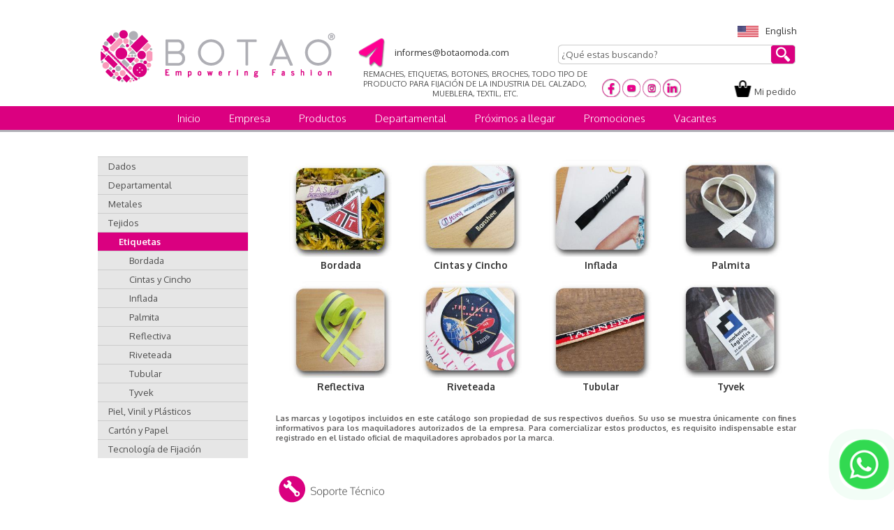

--- FILE ---
content_type: text/html; charset=utf-8
request_url: https://grupobotao.com/Categoria?ID=54
body_size: 40698
content:


<!DOCTYPE html>
<html lang="es">
<head><meta charset="utf-8" />
    <script>

        (function (h, o, t, j, a, r) {

            h.hj = h.hj || function () { (h.hj.q = h.hj.q || []).push(arguments) };

            h._hjSettings = { hjid: 6368337, hjsv: 6 };

            a = o.getElementsByTagName('head')[0];

            r = o.createElement('script'); r.async = 1;

            r.src = t + h._hjSettings.hjid + j + h._hjSettings.hjsv;

            a.appendChild(r);

        })(window, document, 'https://static.hotjar.com/c/hotjar-', '.js?sv=');

    </script>
    <title>
	Venta de Etiquetas para la industria de la moda
</title><link href="Favicon.png" rel="shortcut icon" type="image/x-icon" /><meta name="viewport" content="width=device-width" /><meta name="keywords" />
     
    
           <link href="/Content/themes/base/jquery.ui.core.css" rel="stylesheet"/>
<link href="/Content/themes/base/jquery.ui.resizable.css" rel="stylesheet"/>
<link href="/Content/themes/base/jquery.ui.selectable.css" rel="stylesheet"/>
<link href="/Content/themes/base/jquery.ui.accordion.css" rel="stylesheet"/>
<link href="/Content/themes/base/jquery.ui.autocomplete.css" rel="stylesheet"/>
<link href="/Content/themes/base/jquery.ui.button.css" rel="stylesheet"/>
<link href="/Content/themes/base/jquery.ui.dialog.css" rel="stylesheet"/>
<link href="/Content/themes/base/jquery.ui.slider.css" rel="stylesheet"/>
<link href="/Content/themes/base/jquery.ui.tabs.css" rel="stylesheet"/>
<link href="/Content/themes/base/jquery.ui.datepicker.css" rel="stylesheet"/>
<link href="/Content/themes/base/jquery.ui.progressbar.css" rel="stylesheet"/>
<link href="/Content/themes/base/jquery.ui.theme.css" rel="stylesheet"/>
<link href="/Content/Site.css" rel="stylesheet"/>

        <link href="../Content/References.css" rel="stylesheet" />
        <script src="/Scripts/modernizr-2.6.2.js"></script>

        
        <script src="../Scripts/jquery-1.8.3.min.js"></script>
        <script src="/Scripts/jquery-ui-1.10.3.js"></script>

        
        


<link href='https://fonts.googleapis.com/css?family=Oxygen:400,300,700' rel='stylesheet' type='text/css'>

<script src="../Scripts/kendo/2013.2.716/kendo.web.min.js"></script>


<script src="../Plugins/Nivo-Slider/jquery.nivo.slider.js"></script>
<script src="../Plugins/ItemSlider/js/jquery.catslider.js"></script>
<script src="../Plugins/ItemSlider/js/modernizr.custom.63321.js"></script>
<script src="../Scripts/FormValidation.js"></script>
<script src="../Plugins/Dropdowns/jquery.dropdown.js"></script>
<script src="../Plugins/CustomScrollbar/jquery.mCustomScrollbar.concat.min.js"></script>
<script src="../Plugins/jquery.zoom.js"></script>
<script src="../Plugins/jquery.watermarkinput.js"></script>
<script src="../Plugins/BxSlider/jquery.bxSlider.js"></script>
<script src="../Plugins/slimbox/slimbox2.js"></script>
<script src="../Plugins/BxSlider/jquery.bxslider.min.js"></script>




<script src="https://maps.google.com/maps/api/js?v=3.5&amp;sensor=false"></script>
<script src="Plugins/JMapping/jquery.jmapping.js"></script>
<script src="Plugins/JMapping/jquery.metadata.js"></script>
<script src="Plugins/JMapping/markermanager.js"></script>
<script src="Plugins/JMapping/StyledMarker.js"></script>
<script src="Plugins/JMapping/jquery.jmapping.min.js"></script>


   
    
            <script>
  (function(i,s,o,g,r,a,m){i['GoogleAnalyticsObject']=r;i[r]=i[r]||function(){
  (i[r].q=i[r].q||[]).push(arguments)},i[r].l=1*new Date();a=s.createElement(o),
  m=s.getElementsByTagName(o)[0];a.async=1;a.src=g;m.parentNode.insertBefore(a,m)
  })(window,document,'script','//www.google-analytics.com/analytics.js','ga');

  ga('create', 'UA-51266546-49', 'auto');
  ga('send', 'pageview');

</script>
    
<meta name="description" content="Venta de Etiquetas a toda la republica mexicana, tenemos Tejidos y demas productos pare envío a cualquier parte de la republica" /></head>
<body>
    <!-- Load Facebook SDK for JavaScript -->
      <div id="fb-root"></div>
      <script>
    window.fbAsyncInit = function () {
        FB.init({
            xfbml: true,
            version: 'v10.0'
        });
    };

    (function (d, s, id) {
        var js, fjs = d.getElementsByTagName(s)[0];
        if (d.getElementById(id)) return;
        js = d.createElement(s); js.id = id;
        js.src = 'https://connect.facebook.net/es_LA/sdk/xfbml.customerchat.js';
        fjs.parentNode.insertBefore(js, fjs);
    }(document, 'script', 'facebook-jssdk'));</script>
 
      <!-- Your Chat Plugin code -->
      <div class="fb-customerchat"
        attribution="setup_tool"
        page_id="667090800113794"
  theme_color="#000000"
  logged_in_greeting="Hola!, ¿Cómo estas? gracias por contactarnos, ¿en que puedo ayudarte?"
  logged_out_greeting="Hola!, ¿Cómo estas? gracias por contactarnos, ¿en que puedo ayudarte?">
      </div>
    <form method="post" action="./Categoria?ID=54" id="Form1">
<div class="aspNetHidden">
<input type="hidden" name="__EVENTTARGET" id="__EVENTTARGET" value="" />
<input type="hidden" name="__EVENTARGUMENT" id="__EVENTARGUMENT" value="" />
<input type="hidden" name="__VIEWSTATE" id="__VIEWSTATE" value="bORS/sptM25vvPFDW3xMp52gPOtzXRD+zrK5fNU7guAqt5TLgn1lEwnhfV6RTCsYYkGAasQfmYcO3htjEtGrUbm/nK4MdJ/ll8TLrEjj5k6sxvfmuSFclOZ8Gv/slk7qyzUpeIQl/P/4E0fbUyv1St2CiH5qN5P5nF3Kw45drakwiMFH0VrEZPrnumFbHdqWnhygiK9CwcZWGNzumiBrw1XNwqUrle7uFly1TeizckpMxRQ0c0J1y8ZzMiWQL8HIEZVxsbIVD6mhc184qRNlAI9DBcSLs0pOLM8tcIDejQz6Z8dgbE50rb2H9H+dMzeOHeD8AdxjE2qmo4Hpwy/A0S67FDD5xbVn9bdqazyyYq8zerOaN6oZqF8nhOkBMOG8XtVCDLjUsH33beigaQeFhE4j2Ql3OAb+dBpSzfIADS613qNTvKJsK0SN0066yzwNVMIIer+z8aeOsLOqLODxuk57WIoRN/[base64]/O9T8YWemVhf6FhsSCin95IQx6I9hgg0zgqjk1HIequPQ5EX9e1JEVTcbqhqjmDXzWBsufJS2u8YL2KxppPpff0BL+qMIZrJc/Y7c/vL5GjsVX9XurAMWVJcz+zpPk76+UvwxPu/[base64]/8t8xp9Fmpw81Kn3YK+sn/rbZAzxyf72WMf7xEFZFwy63E0KbuDYFGAmFaodWbO2+nucbRemm2cftALJwebHwiI5QRFh4EY+mG0csUQtgWaNtzspsEwufb6VYrhAgw3fkIvpbt95yi51k09HvIJIz2scqogTjO9nWJfKgP2hoiDvnaJwvZJqzDWqYra/[base64]/[base64]/ZMr6j/YJ6sj5eGqJ+XYvapG17eQJvxuHvNdrOz47xar2pzkmtBWtGmzynOSuO0zhBGF3naqpsj0A2fdHU592OoUbF6XHq2pMYny4aKa9yyICU93+Nx4oL1mi4bpbP2T+RztIyRtbU/1iMrtEjJxG272dPcbC3jZysB4UfvKxGS+dkEF402ptIE8LEcniG6MXSpCtFQGT3gh2/Wmz2Kwleobl1sH2+Y4mDYDatScA1JvYnFbgzh0yQWfma/oKzjbf3RJBA3vsv7x0cf20wK/N3AXtnbBGdyK2dJuSs0qZZtDTO3fJyFc6NfFV8NLYPGZIBf38KM427zKLKg13K+fdUvH9nHN/Fk8kk+PfuhGXiZ/WkhT8qnApT6A7i48xB5cUOJuVnaHmuPxagnHZqp4mnayIgSh2TvwIy4GEUSpzEoF9+gvDwrXjLSP4e1Fqljk7MMw/yGXq+NqqCeJcxze/tMTgtg4W7h1s0BMi5KNruOSS8wqW/0ilOzhIrA2cVamDyaOi9XUj8Y2427pTjiaF6EJDlDVlW1pqSkUYQ302uSR6qP16+Xk7Wd02yjjIfYulpZXNMw9a/vbCHMzMUKNl84SRoAPY2iBnL1oqlFvMvEGI7EDg6tY/fDc3gNpORlTwxqQLniFyS2iPNisDLby4VlSPh6T62nd3TGxpKziykPhVwp850a8+wM+OAhOO23fszF7go2v7vClAl0pU5RtFNJ9g7+vMlgWxwnHSiJwd/1TItgQlzjRZrTaCWkbpB2DbekHXut7H08g3WZcqd2CiXJuMDZgTwInziUWp8h+wM4v4reDbZoTJ79bH2yBlnOJBV/4grZSvgdX4oYmww/ngt0jWWrUoxUBjgrPyDntxPsJJ24FLe/pge0drjOXRcqpJQQ6WfAsc/3jRGWQZCYsOsagjCxNruBw4kA5nH+IxlLC52gqT+g3fNe9Hv2LGMCFPURn7bfJ0FBdcHwdBBN0EMTTFB1fXYkhdjH8zAsbM5SpzLGSqrM+ssyUqeNjpC0nkSPUexKLeywFX2Xc/6n+vVpNl1reShEM79d2B1EpgFGJc5fuz/wtmasVAiCluUUzuN+Zizxsfb6hdSMtd2jPXjDQueTGLB6aeM+VZruhyiFBJIQl4LcF92n0e9sVISeu+P1zoHBOMezB+OAfSMc8Sok8M5YB1RZaVOU6FfCa/4zIv0BQFWXGDIzQ73zOEJEOauezaFV8g0ZuMF/gWSb7uQtERsLusfJkBw5mvflsHp8NGP7yg3lQjK8A8z51g1pXbtyW9Uubr1xzRzsvmTqI1cu6/jIyZE42KLwxyUi3T+vwALPe4HkHwuiGkCz3eUyEa75zSl/QdIflnUzCPIv/KTymp7wkfE7SGBQCX6vUsl3MzLl4CZHTpEqiaoaXxIaneQPSTIPvmEaIR9xmzdBpe8qGsKyvcqOb0ILGbPEh0SYMXZkFJZSXZcOhr8nlcHeA9zJxSNFYHCmsZGstviwexRq4xHOjtQE1jUxYHZmrcr636pnE9zIisx16f/cuXLCHKlTl0RCVKum0dVV4k2Qk2/YMerhOMH9t5NqQoKKCVrE4SnSZ/DYsVBSd40SOL28nrJKforUr3apxkMqHjj/1yfDij8Lionr8nd9jTN/" />
</div>

<script type="text/javascript">
//<![CDATA[
var theForm = document.forms['Form1'];
if (!theForm) {
    theForm = document.Form1;
}
function __doPostBack(eventTarget, eventArgument) {
    if (!theForm.onsubmit || (theForm.onsubmit() != false)) {
        theForm.__EVENTTARGET.value = eventTarget;
        theForm.__EVENTARGUMENT.value = eventArgument;
        theForm.submit();
    }
}
//]]>
</script>


<script src="/WebResource.axd?d=pynGkmcFUV13He1Qd6_TZEQPssSZvo7i6jcowFQyqwP22IXySxXqopPzOTf2R7GWfha6sNGi23290zFP_s88cA2&amp;t=638941994819057530" type="text/javascript"></script>


<script src="/ScriptResource.axd?d=D9drwtSJ4hBA6O8UhT6CQnMX_S0lTiawOBJLzZ4qRCKVorU7wj6cqxP3VXUgOV8K9HXWMzGcVkhB8stRxVSmyXnpoE5sZhB19GFzXnDNXmWKl1njI4UwF2jObl08N-XPyLKnB57VMoTPJ1-66eXkXtLI4GdX5uwnuSNt8gHUyUY1&amp;t=32e5dfca" type="text/javascript"></script>
<script type="text/javascript">
//<![CDATA[
if (typeof(Sys) === 'undefined') throw new Error('ASP.NET Ajax client-side framework failed to load.');
//]]>
</script>

<script src="/ScriptResource.axd?d=JnUc-DEDOM5KzzVKtsL1tZJ3Os0dsCy1fb6p8ici15ahEzH1grGoMg-oTyvR6wCxbubnsseIzEW_1Tx4ij54wzaDeVejk0KLC5PxXk91KVxAlQtw3aGVDs6roe5MReZpkPxhtbvt-xln6uW-7eyhQGPn7ABNicI5Vg2ijz6Orc29aJLcgvJmruBeIP6Sxl_M0&amp;t=32e5dfca" type="text/javascript"></script>
<div class="aspNetHidden">

	<input type="hidden" name="__VIEWSTATEGENERATOR" id="__VIEWSTATEGENERATOR" value="A11EB072" />
	<input type="hidden" name="__EVENTVALIDATION" id="__EVENTVALIDATION" value="5R5SsH1cYQQjWXTgDvavSxbZnyGDPUVuG1LwAP7LL6NHBdub2jCslF24q9QywdETRVQdVfHpJU9IzI3O0kHmpn7jiY8MFcHaejaPjIXSDmtPxOsrO/+PIVBnUCZcBFEg7MTbz8XMxAZUCsxR0kN51g==" />
</div>
        <script type="text/javascript">
//<![CDATA[
Sys.WebForms.PageRequestManager._initialize('ctl00$ScriptManager1', 'Form1', ['tctl00$CPH_Body$MainContent$ucWebCategoria$UpdatePanel1','CPH_Body_MainContent_ucWebCategoria_UpdatePanel1'], [], [], 360000, 'ctl00');
//]]>
</script>

        <script src="../Scripts/kendo/2013.2.716/cultures/kendo.culture.es-MX.min.js" type="text/javascript"></script>
        <script type="text/javascript">
            $(document).ready(function () {
                kendo.culture("es-MX");

                //CheckBoxList JqueryUI
                $("#CPH_Body_MainContent_ucWebCategoria_ucWebFiltrosLaterales_cblTallas_").button();

            });

            $(function () {
                Sys.WebForms.PageRequestManager.getInstance().add_endRequest(function () { setControls(); });
               
                setControls();
            });
            
            function setControls() {
                //CheckBoxList JqueryUI
                $(".CBformat").buttonset();
               
                $(".Scroll").mCustomScrollbar({
                    theme: "dark-thick",
                    scrollButtons: {
                        enable: true
                    }
                });

                //Clases para convertir a KendoUI
                $(".editor").kendoEditor();
                $(".DropDown").kendoDropDownList();
                $(".DropDown1").kendoDropDownList();
                $(".tabs").kendoTabStrip({
                    animation: {
                        open: {
                            effects: "toggle"
                        }
                    }
                });

                $(".ComboBoxKendo").kendoComboBox({
                    suggest: true,
                    index: 3,
                    filter: 'contains'
                });


                //datePicker
                $(".datepicker").kendoDatePicker();

                //Window
                var wnd = $(".window").kendoWindow({
                    visible: false,
                    width: "520px",
                    title: "Foto"
                }).data("kendoWindow");

                $(".windowOpen").click(function () {
                    wnd.open();
                });

                $('.window').closest(".k-window").css({
                    position: 'fixed',
                    margin: 'auto',
                    top: '12%',
                    left: '32%'
                });

                // create NumericTextBox from input HTML element
                $(".numeric").kendoNumericTextBox({
                    format: "",
                    decimals: 0
                });

                // create Curerncy NumericTextBox from input HTML element
                $(".currency").kendoNumericTextBox({
                    format: "c",
                    decimals: 2
                });

                // create Percentage NumericTextBox from input HTML element
                $(".percentage").kendoNumericTextBox({
                    format: "p0",
                    min: 0,
                    max: 100,
                    step: 1
                });

                $(".pixel").kendoNumericTextBox({
                    format: "# px"
                });
            }

            $(document).ready(main);

            var contador = 1;

            function main() {
                $('.menu_bar').click(function () {
                    // $('nav').toggle(); 

                    if (contador == 1) {
                        $('nav').animate({
                            left: '0'
                        });
                        contador = 0;
                    } else {
                        contador = 1;
                        $('nav').animate({
                            left: '-100%'
                        });
                    }

                });

            };
            
        </script>
        <div id="UpdateProgress1" style="display:none;">
	
                <div class="Pantalla">
                    <div class="ProgressIndicator">
                        <img id="imgProgress" src="Resources/ProgressIndicator.gif" />
                        <h2>Procesando...</h2>
                    </div>
                </div>
            
</div>
        
            
                    
            <header>                
                <div class="content-wrapper">
                    <a id="Logo" href="../"></a>
                    <div class="ContenidoHeader">
                        
                        <div class="HeaderUp">
                            <div class="Bandera">
                                <a href="../Home"><img src="../Images/Bandera-Estados-Unidos.png" />English</a>
                            </div>
                            <div>
                                <a href="../Contacto">
                                    <p class="Informes">informes@botaomoda.com</p>
                                </a>
                            </div>
                            

    <div class="BuscadorHeader">
            <input name="ctl00$CPH_Body$CPH_HEADERCOMPLETO$ucBusquedaHeader1$tbFraseBusqueda" id="CPH_Body_CPH_HEADERCOMPLETO_ucBusquedaHeader1_tbFraseBusqueda" type="text" value="" placeholder="¿Qué estas buscando?" />
            <input type="submit" name="ctl00$CPH_Body$CPH_HEADERCOMPLETO$ucBusquedaHeader1$btnBusquedaHeader" value="" id="CPH_Body_CPH_HEADERCOMPLETO_ucBusquedaHeader1_btnBusquedaHeader" class="BotonBuscar" />                
    </div>
                        </div>
                        <div class="HeaderDown">
                            <p>Remaches, etiquetas, botones, broches, todo tipo de producto para fijación de la industria del calzado, mueblera, textil, etc.</p>
                            <div class="RedesHeader">
                                <a href="https://www.facebook.com/botaomoda" target="_blank" class="Facebook"></a>
                                

                                <a href="https://www.youtube.com/user/gpobotao" target="_blank" class="Youtube"></a>

                                <a href="https://www.instagram.com/botaomoda/" target="_blank" class="Instagram"></a>
                                <a href="https://www.linkedin.com/company/botao-moda" target="_blank" class="Linkedin"></a>
                            </div>
                            <a href="../Carrito" class="MiPedido">Mi pedido</a>
                        </div>
                    </div>      
                        
                </div>
                 




    <ul class="MenuSuperior">
          <li><a href="../Empresa">Inicio</a></li>
        <li><a href="../Empresa">Empresa</a>
            
        </li>
        <li><a href="../Productos">Productos</a></li>
        <li><a href="#">Departamental</a>
  <ul>
    <li><a href="../CategoriaCatalogos?ID=10073">Coppel</a></li>
      <li><a href="../CategoriaCatalogos?ID=10074">CCP</a></li>
      <li><a href="../CategoriaCatalogos?ID=10075">Walmart</a></li>
      <li><a href="../CategoriaCatalogos?ID=10076">Suburbia</a></li>
      <li><a href="../CategoriaCatalogos?ID=10077">C&A</a></li>
      <li><a href="../CategoriaCatalogos?ID=10078">Liverpool</a></li>
      <li><a href="../CategoriaCatalogos?ID=10079">Soriana</a></li>
</ul>
</li>
        <li><a href="../Proximosallegar">Próximos a llegar</a></li>
      
        <li><a href="../Promociones">Promociones</a></li>
            
         
       
        <li><a href="../Vacantes">Vacantes</a>
        
            
        </li>

        
        



    </ul>

      

                <div id="MenuMobile">
                
                <div class="menu_bar">
			        <a href="#" class="bt-menu"><span class="icon-menu"></span>Menú</a>
		        </div>
 
		        <nav>
			        <ul>
				                  <li><a href="../Empresa">Inicio</a></li>
        <li><a href="../Empresa">Empresa</a>
            
        </li>
        <li><a href="../Productos">Productos</a></li>
        <li><a href="#">Departamental</a>
  <ul>
    <li><a href="../CategoriaCatalogos?ID=10073">Coppel</a></li>
      <li><a href="../CategoriaCatalogos?ID=10074">CCP</a></li>
      <li><a href="../CategoriaCatalogos?ID=10075">Walmart</a></li>
      <li><a href="../CategoriaCatalogos?ID=10076">Suburbia</a></li>
      <li><a href="../CategoriaCatalogos?ID=10077">C&A</a></li>
      <li><a href="../CategoriaCatalogos?ID=10078">Liverpool</a></li>
      <li><a href="../CategoriaCatalogos?ID=10079">Soriana</a></li>
</ul>
</li>
        <li><a href="../Proximosallegar">Próximos a llegar</a></li>
      
        <li><a href="../Promociones">Promociones</a></li>
            
         
       
        <li><a href="../Vacantes">Vacantes</a>
        
            
        </li>

        
        



                        <li><a href="../Home">English</a></li>
			        </ul>
		        </nav>
            </div>

            </header>
       
            <div id="body">
                    
    

                <section class="content-wrapper main-content clear-fix">
                    
    
    <div id="CPH_Body_MainContent_ucMenuLateralEnCategoria_categoriaPadre" class="Filtros" style="border-style:None;">
	
        <ul>
        <li>
<a href='/Categoria?ID=10071'>Dados</a>
</li>
<li>
<a href='/Categoria?ID=10072'>Departamental</a>
<ul>
<li>
<a href='/Categoria?ID=10073'>Coppel</a>
<ul>
<li>
<a href='/Categoria?ID=10081'>Thinner</a>
</li>
<li>
<a href='/Categoria?ID=10082'>Neo City</a>
</li>
<li>
<a href='/Categoria?ID=10083'>Strona</a>
</li>
<li>
<a href='/Categoria?ID=10084'>Girls Attitude</a>
</li>
<li>
<a href='/Categoria?ID=10085'>Polo Club</a>
</li>
<li>
<a href='/Categoria?ID=10086'>JLO</a>
</li>
<li>
<a href='/Categoria?ID=10087'>Lady Sun</a>
</li>
<li>
<a href='/Categoria?ID=10088'>18 Forever</a>
</li>
<li>
<a href='/Categoria?ID=10089'>Bebe</a>
</li>
<li>
<a href='/Categoria?ID=10090'>Sahara</a>
</li>
<li>
<a href='/Categoria?ID=10091'>Ecko Unltd</a>
</li>
<li>
<a href='/Categoria?ID=10092'>Lucky Star</a>
</li>
<li>
<a href='/Categoria?ID=10093'>Refill</a>
</li>
<li>
<a href='/Categoria?ID=10094'>Sartorello</a>
</li>
</ul>
</li>
<li>
<a href='/Categoria?ID=10074'>CCP</a>
</li>
<li>
<a href='/Categoria?ID=10075'>Walmart</a>
</li>
<li>
<a href='/Categoria?ID=10076'>Suburbia</a>
<ul>
<li>
<a href='/Categoria?ID=10095'>Mossimo</a>
</li>
<li>
<a href='/Categoria?ID=10096'>Non Stop</a>
</li>
<li>
<a href='/Categoria?ID=10097'>Weekend</a>
</li>
</ul>
</li>
<li>
<a href='/Categoria?ID=10077'>C&A</a>
</li>
<li>
<a href='/Categoria?ID=10078'>Liverpool</a>
</li>
<li>
<a href='/Categoria?ID=10079'>Soriana</a>
<ul>
<li>
<a href='/Categoria?ID=10098'>Basic Concepts</a>
</li>
<li>
<a href='/Categoria?ID=10099'>Vianni</a>
</li>
<li>
<a href='/Categoria?ID=10100'>Cherokee</a>
</li>
</ul>
</li>
<li>
<a href='/Categoria?ID=10080'>Mala yerba</a>
</li>
</ul>
</li>
<li>
<a href='/Categoria?ID=1'>Metales</a>
<ul>
<li>
<a href='/Categoria?ID=8'>Botón</a>
<ul>
<li>
<a href='/Categoria?ID=37'>Troquelado</a>
</li>
<li>
<a href='/Categoria?ID=38'>Inyección Zamack</a>
</li>
</ul>
</li>
<li>
<a href='/Categoria?ID=9'>Remache</a>
</li>
<li>
<a href='/Categoria?ID=10069'>Broche Pin</a>
</li>
<li>
<a href='/Categoria?ID=11'>Gancho</a>
</li>
<li>
<a href='/Categoria?ID=10066'>Broche</a>
</li>
<li>
<a href='/Categoria?ID=27'>Remache Rapido</a>
</li>
<li>
<a href='/Categoria?ID=46'>Remache Zapatero</a>
</li>
<li>
<a href='/Categoria?ID=33'>Placas</a>
</li>
<li>
<a href='/Categoria?ID=12'>Ojillo</a>
</li>
<li>
<a href='/Categoria?ID=43'>Cadena</a>
</li>
<li>
<a href='/Categoria?ID=45'>Poste</a>
</li>
</ul>
</li>
<li>
<a href='/Categoria?ID=2'>Tejidos</a>
<ul>
<li class='Activo'>
<a href='/Categoria?ID=54'>Etiquetas</a>
<ul>
<li>
<a href='/Categoria?ID=55'>Bordada</a>
</li>
<li>
<a href='/Categoria?ID=56'>Cintas y Cincho</a>
</li>
<li>
<a href='/Categoria?ID=57'>Inflada</a>
</li>
<li>
<a href='/Categoria?ID=58'>Palmita</a>
</li>
<li>
<a href='/Categoria?ID=59'>Reflectiva</a>
</li>
<li>
<a href='/Categoria?ID=60'>Riveteada</a>
</li>
<li>
<a href='/Categoria?ID=61'>Tubular</a>
</li>
<li>
<a href='/Categoria?ID=62'>Tyvek</a>
</li>
</ul>
</li>
</ul>
</li>
<li>
<a href='/Categoria?ID=5'>Piel, Vinil y Plásticos</a>
<ul>
<li>
<a href='/Categoria?ID=35'>Etiqueta</a>
<ul>
<li>
<a href='/Categoria?ID=36'>Piel</a>
</li>
<li>
<a href='/Categoria?ID=39'>Vinil</a>
</li>
</ul>
</li>
<li>
<a href='/Categoria?ID=40'>Vulcanizada</a>
</li>
<li>
<a href='/Categoria?ID=42'>Hang Tag</a>
</li>
<li>
<a href='/Categoria?ID=10065'>Heat Transfer</a>
</li>
</ul>
</li>
<li>
<a href='/Categoria?ID=6'>Cartón y Papel</a>
<ul>
<li>
<a href='/Categoria?ID=28'>Adherible</a>
</li>
<li>
<a href='/Categoria?ID=29'>Hot Stamping</a>
</li>
<li>
<a href='/Categoria?ID=30'>Procesos Manuales</a>
</li>
<li>
<a href='/Categoria?ID=31'>Serigrafía</a>
</li>
<li>
<a href='/Categoria?ID=32'>Sulfatada</a>
</li>
</ul>
</li>
<li>
<a href='/Categoria?ID=7'>Tecnología de Fijación</a>
</li>

        </ul>

</div>



    <div id="CPH_Body_MainContent_ucWebCategoria_UpdatePanel1">
	
        

        

        <div id="CPH_Body_MainContent_ucWebCategoria_pnCategoriaPadre">
		
            <div class="ContenidoCategoria">
                <div class="ItemsFiltrados">
                    
                            <table cellspacing="0" id="CPH_Body_MainContent_ucWebCategoria_ListView1_ucWebItemCategoria_0_fvItem_0" style="border-collapse:collapse;">
			<tr>
				<td colspan="2">
            
            <a href="../Categoria?ID=55">
            <div class="FotoItem">
                <img id="CPH_Body_MainContent_ucWebCategoria_ListView1_ucWebItemCategoria_0_fvItem_0_ucWebFotoPrincipal_imgFoto" src="ImageHandler.ashx?Foto=Chica&amp;ID=83581" />
                <b>Bordada</b>
            </div>          
            </a>
               
                
                    
            

            

         
    </td>
			</tr>
		</table>


                        
                            <table cellspacing="0" id="CPH_Body_MainContent_ucWebCategoria_ListView1_ucWebItemCategoria_1_fvItem_1" style="border-collapse:collapse;">
			<tr>
				<td colspan="2">
            
            <a href="../Categoria?ID=56">
            <div class="FotoItem">
                <img id="CPH_Body_MainContent_ucWebCategoria_ListView1_ucWebItemCategoria_1_fvItem_1_ucWebFotoPrincipal_imgFoto" src="ImageHandler.ashx?Foto=Chica&amp;ID=83582" />
                <b>Cintas y Cincho</b>
            </div>          
            </a>
               
                
                    
            

            

         
    </td>
			</tr>
		</table>


                        
                            <table cellspacing="0" id="CPH_Body_MainContent_ucWebCategoria_ListView1_ucWebItemCategoria_2_fvItem_2" style="border-collapse:collapse;">
			<tr>
				<td colspan="2">
            
            <a href="../Categoria?ID=57">
            <div class="FotoItem">
                <img id="CPH_Body_MainContent_ucWebCategoria_ListView1_ucWebItemCategoria_2_fvItem_2_ucWebFotoPrincipal_imgFoto" src="ImageHandler.ashx?Foto=Chica&amp;ID=83583" />
                <b>Inflada</b>
            </div>          
            </a>
               
                
                    
            

            

         
    </td>
			</tr>
		</table>


                        
                            <table cellspacing="0" id="CPH_Body_MainContent_ucWebCategoria_ListView1_ucWebItemCategoria_3_fvItem_3" style="border-collapse:collapse;">
			<tr>
				<td colspan="2">
            
            <a href="../Categoria?ID=58">
            <div class="FotoItem">
                <img id="CPH_Body_MainContent_ucWebCategoria_ListView1_ucWebItemCategoria_3_fvItem_3_ucWebFotoPrincipal_imgFoto" src="ImageHandler.ashx?Foto=Chica&amp;ID=83584" />
                <b>Palmita</b>
            </div>          
            </a>
               
                
                    
            

            

         
    </td>
			</tr>
		</table>


                        
                            <table cellspacing="0" id="CPH_Body_MainContent_ucWebCategoria_ListView1_ucWebItemCategoria_4_fvItem_4" style="border-collapse:collapse;">
			<tr>
				<td colspan="2">
            
            <a href="../Categoria?ID=59">
            <div class="FotoItem">
                <img id="CPH_Body_MainContent_ucWebCategoria_ListView1_ucWebItemCategoria_4_fvItem_4_ucWebFotoPrincipal_imgFoto" src="ImageHandler.ashx?Foto=Chica&amp;ID=83585" />
                <b>Reflectiva</b>
            </div>          
            </a>
               
                
                    
            

            

         
    </td>
			</tr>
		</table>


                        
                            <table cellspacing="0" id="CPH_Body_MainContent_ucWebCategoria_ListView1_ucWebItemCategoria_5_fvItem_5" style="border-collapse:collapse;">
			<tr>
				<td colspan="2">
            
            <a href="../Categoria?ID=60">
            <div class="FotoItem">
                <img id="CPH_Body_MainContent_ucWebCategoria_ListView1_ucWebItemCategoria_5_fvItem_5_ucWebFotoPrincipal_imgFoto" src="ImageHandler.ashx?Foto=Chica&amp;ID=83586" />
                <b>Riveteada</b>
            </div>          
            </a>
               
                
                    
            

            

         
    </td>
			</tr>
		</table>


                        
                            <table cellspacing="0" id="CPH_Body_MainContent_ucWebCategoria_ListView1_ucWebItemCategoria_6_fvItem_6" style="border-collapse:collapse;">
			<tr>
				<td colspan="2">
            
            <a href="../Categoria?ID=61">
            <div class="FotoItem">
                <img id="CPH_Body_MainContent_ucWebCategoria_ListView1_ucWebItemCategoria_6_fvItem_6_ucWebFotoPrincipal_imgFoto" src="ImageHandler.ashx?Foto=Chica&amp;ID=83587" />
                <b>Tubular</b>
            </div>          
            </a>
               
                
                    
            

            

         
    </td>
			</tr>
		</table>


                        
                            <table cellspacing="0" id="CPH_Body_MainContent_ucWebCategoria_ListView1_ucWebItemCategoria_7_fvItem_7" style="border-collapse:collapse;">
			<tr>
				<td colspan="2">
            
            <a href="../Categoria?ID=62">
            <div class="FotoItem">
                <img id="CPH_Body_MainContent_ucWebCategoria_ListView1_ucWebItemCategoria_7_fvItem_7_ucWebFotoPrincipal_imgFoto" src="ImageHandler.ashx?Foto=Chica&amp;ID=83588" />
                <b>Tyvek</b>
            </div>          
            </a>
               
                
                    
            

            

         
    </td>
			</tr>
		</table>


                        
                </div>
                <div style="clear: both; padding-top: 15px;">
    <p class="pCopyRight">
Las marcas y logotipos incluidos en este catálogo son propiedad de sus respectivos dueños. Su uso se muestra únicamente con fines informativos para los maquiladores autorizados de la empresa. Para comercializar estos productos, es requisito indispensable estar registrado en el listado oficial de maquiladores aprobados por la marca.

    </p>
</div>
                <a class="btnSoporte" href="../SoporteTecnico/AreaDiseno"></a>
                <div class="Pagger">
                    
                </div>
            </div>
        
	</div>


    
</div>

<div id="blog-post" style="clear: both;text-align: center;width: 100%;"></div>

<script>
    function bloggerCallback(json) {
        const entries = json.feed.entry;
        const targetUrl = "";

        const post = entries.find(e => {
            const link = e.link.find(l => l.rel === "alternate");
            return link && link.href === targetUrl;
        });

        if (!post) {
            document.getElementById("blog-post").innerHTML = "";
            return;
        }

        // ---- TÍTULO compatibilidad total ----
        let title = "";

        if (post.title && post.title.$t) {
            title = post.title.$t;
        } else if (post.title && post.title["$t"]) {
            title = post.title["$t"];
        } else if (typeof post.title === "string") {
            title = post.title;
        } else if (
            post["media$group"] &&
            post["media$group"]["media$title"] &&
            post["media$group"]["media$title"]["$t"]
        ) {
            title = post["media$group"]["media$title"]["$t"];
        }

        // ---- FALLBACK: si el título está vacío, generar uno desde el URL ----
        if (!title || title.trim() === "") {
            try {
                let slug = targetUrl.split("/").pop();       // última parte
                slug = slug.replace(".html", "");            // quitar extensión
                slug = slug.replace(/-/g, " ");              // reemplazar guiones
                slug = slug.replace(/\b\w/g, c => c.toUpperCase()); // capitalizar
                title = slug || "Artículo de interés Botao";
            } catch {
                title = "Artículo de interés Botao";
            }
        }

        // ---- Imagen real ----
        const content = post.content.$t;
        const imgMatch = content.match(/<img[^>]+src="([^">]+)"/);
        let thumbnail = imgMatch ? imgMatch[1] : "";

        document.getElementById("blog-post").innerHTML = `
        <div>
            <h2 style="font-size:28px; font-weight:bold; margin-bottom:10px;"><a style="z-index: 99999999;position: relative;color: #da0080;" href="${targetUrl}" target="_blank">${title}</a></h2>

            ${thumbnail ? `<a href="${targetUrl}" target="_blank"><img src="${thumbnail}" style="max-width:493px; width:100%; height:auto; border-radius:10px; margin-bottom:15px;"></a>` : ""}

            <br /><a href="${targetUrl}" target="_blank" style="font-size:16px; color:#da0080; text-decoration:none;">
                Leer artículo completo →
            </a>
        </div>
    `;
    }

    // ---- JSONP sin CORS ----
    document.write(
        `<script src="https://botaomoda.blogspot.com/feeds/posts/default?alt=json-in-script&callback=bloggerCallback"><\/script>`
    );
</script>

                </section>
                
                <section class="content-wrapper main-content clear-fix">
                    
                </section>
            </div>
            
            
                
            
            <footer>
                <div class="content-wrapper">
                    <div class="MenuPrefooter">
                        <a href="../Contacto" id="CFooter">
                        <div class="ContactoFooter">
                            <img src="../Images/IconosRSNuevos/Envelope.png" style="max-width: 50px;" alt="" />
                            <h2 style="font-size: 16px;    margin: 10px 0;">CONTÁCTANOS</h2>
                            <p style="color:#da0080">informes@botaomoda.com</p>
                        </div>
                        </a>
                        <div class="MenuInferior">
                            <ul>
                                   <li><a href="../Tendencias">Tendencias</a></li>
                                 <li><a href="../SoporteTecnico/AreaDiseno">Soporte técnico</a>
                                     <li><a href="../Ofertas">Ofertas</a></li>
                                 
                                <li><a href="../Novedades">Novedades</a></li>



                                <li><a href="../PreguntasFrecuentes">Preguntas Frecuentes</a></li>
                                <li><a href="../Sostenibilidad">Sostenibilidad</a></li>
                                <li><a href="../Contacto">Contacto</a></li>                            
                            </ul>
                        </div>
                        <div class="RedesInferior">
                            <a href="https://www.facebook.com/botaomoda" target="_blank" class="Facebook">/Botaomoda</a>

                            

                            <a href="https://www.youtube.com/user/gpobotao" target="_blank" class="Youtube">/Botaomoda</a>
                            <a href="https://www.instagram.com/botaomoda/" target="_blank" class="Instagram">Instagram</a>
                                                            <a href="https://www.linkedin.com/company/botao-moda" target="_blank" class="Linkedin">Linkedin</a>

                                                        <a href="../AvisoPrivacidad" target="_blank" class="Aviso">Aviso de privacidad</a>

                        </div>
                    </div>           
                    
                </div>     
                <div style="background-color: #4F4F4F;clear: both;overflow: hidden;padding:0">
                    <div class="content-wrapper" style="max-width:1200px;">

                        <div class="InfoContactoFooter">
                            <div class="Oficinas">
                                
                                <div class="Section">
                                    <h3>OFICINAS ZAPOPAN
</h3>
                                    <p class="Phone">33 3587 8080</p>
                                    <p><b>West Plaza Park<br /> Carr. Guadalajara - Tepic 4935<br /> Bodega 39<br /> Col. San Juan de Ocotán<br /> C.P. 45203 Zapopan, Jalisco.</b></p>
                                </div>
                                 <div class="Section">
                                    <h3>OFICINAS CDMX
</h3>
                                    <p class="Phone">55 5588 3300</p>
                                    <p><b>Fernando de Alva Ixtlilxóchitl<br />
No. 44 Loc 5 Colonia Obrera.<br />
C.P. 06800 CDMX</b></p>
                                </div>
                                 <div class="Section">
                                    <h3>OFICINAS IRAPUATO
</h3>
                                    <p class="Phone">462 626 1642</p>
                                    <p><b>Blvd Juan Jose Torres Landa
No. 73 L-3 Zona Centro,
Irapuato, Gto, México</b></p>
                                </div>
                            </div>
                            <div class="Representantes">
                
                                
                                
                                <div class="Section" style="width:100%;">
                                    <h3>MÁS INFORMACIÓN EN:</h3>
                                    <p style="margin: 12px 0;"><a style="float:left;" href="mailto:informes@botaomoda.com">informes@botaomoda.com</a></p>
                                </div>
                                
                            </div>
                      
                            <div class="Certificaciones">
                           <img src="../Images/IconosFooter.png" />

                                </div>
                    </div>
                        <div id="Firmasites">
                            <a href="http://gdlsystems.com" target="_blank">GDLSystems.com
                            </a>
                        </div>
                    </div>
                </div>
            </footer>
            
       

         <div class="LinkIdiomaMobile">
            <div class="Bandera">
                <a href="../Home"><img src="../Images/Bandera-Estados-Unidos.png">English</a>
            </div>
        </div>
        <style>
                        .LinkIdiomaMobile {
display: none;
    position: fixed;
    right: 100px;
    bottom: 25px;
    padding: 20px 30px;
    background-color: #fff;
    z-index: 999;
    border-radius: 5px;
}
                        div.MenuInferior ul li{
                                padding: 25px 15px;
                        }
            @media(max-width:700px){
                .LinkIdiomaMobile{display:block;}
            }
              
                .LinksFlotantes img {
    margin-left: 10px;
    max-width: 66px;
    float: right;
        animation: pulse 2s infinite ease-in-out;
}
                #Responsive {
    display: none;
}
.Responsive {
    display: none;
}
                .LinksFlotantes {
    position: fixed;
    bottom: 22px;
    right: 10px;
    z-index: 999999;
}

@keyframes pulse {
    0% {
        transform: scale(1);
        box-shadow: 0 0 0 0 rgba(37, 211, 102, 0.6);
        border-radius: 50%;
    }
    50% {
        transform: scale(1.1);
        box-shadow: 0 0 0 15px rgba(37, 211, 102, 0);
    }
    100% {
        transform: scale(1);
        box-shadow: 0 0 0 0 rgba(37, 211, 102, 0);
    }
}
        </style>

            <div class="LinksFlotantes" style="background-size: cover;">
                
    <a href="https://wa.me/+523311671222" class="contact-normal" target="_blank"><img src="../Images/IconoWhatsapp.png" data-no-retina=""></a>

</div>
        <!-- Hotjar Tracking Code for https://grupobotao.com/ -->

             
    

<script type="text/javascript">
//<![CDATA[
Sys.Application.add_init(function() {
    $create(Sys.UI._UpdateProgress, {"associatedUpdatePanelId":null,"displayAfter":1000,"dynamicLayout":true}, null, null, $get("UpdateProgress1"));
});
//]]>
</script>
</form>
</body>
</html>


--- FILE ---
content_type: text/css
request_url: https://grupobotao.com/Content/Site.css
body_size: 93410
content:
html {
    margin: 0;
    padding: 0;
}

body {
    margin: 0;
    padding: 0;
    background-color: #fff;
    color: #605E5E;
    font-size: .85em;
    font-family: 'Oxygen', sans-serif;
}

a, img {
    outline: none;
    border: none;
    text-decoration: none;
    color: #333;
}
.CatalogosFlip img{height:250px; margin:10px;}
.share-links a img {
    width: 30px;
}
h1, h2, h3,
h4, h5, h6 {
    margin: 0;
    padding: 0;
    font-weight: 900;
    color: black;
}

h1 {
    font-size: 30px;
    color: #da0080;
    font-weight: 100;
}

h2 {
    font-size: 28px;
    color: #da0080;
    font-weight: 100;
}

h3 {
    font-size: 22px;
    color: #cccccc;
    font-weight: 100;
}

h4 {
    font-size: 1.1em;
    color: #4d4d4d;
    font-weight: 100;
}

h5, h6 {
    font-size: 1em;
}

.ClearBoth {
    clear: both;
}

hr {
    color: #CECECE;
    line-height: 1px;
}

/* main layout
----------------------------------------------------------*/
.content-wrapper {
    margin: 0 auto;
    max-width: 1000px;
}

#body {
    clear: both;
    min-height: 365px;
    margin: 0 auto;
}

.main-content {
    padding-top: 10px;
}

.featured + .main-content {
}

header {
/*    background-image: url(../Images/FondoHeader.jpg);
*/    min-height:148px;
    background-position: bottom;
    background-repeat: repeat-x;
    margin-top: -20px;
}
ul.MenuSuperior {
    background-color: #DB0080;
    border-bottom: solid 3px #B0B0B6;
    margin-top: 10px;
}
.Bandera{
    text-align:right;width:100%;
}
    .Bandera img {
        width: 30px;
        margin-right: 10px;
        margin-bottom: -4px;
    }
    .Bandera a{

    }
div.ContenidoHeader {
    float: right;
    width: 630px;
}

div.PnUnlogged {
    float: left;
    margin-top: 6px;
    width: 240px;
}

    div.PnUnlogged a {
        font-size: 16px;
        font-weight: lighter;
    }

        div.PnUnlogged a b {
            font-weight: lighter;
            margin: 0px 10px;
            font-size: 14px;
            color: black;
        }

        div.PnUnlogged a i {
            color: #ed1b2d;
            font-weight: 700;
            font-style: normal;
        }

        div.PnUnlogged a img {
            float: left;
            margin-right: 8px;
        }


div.LinkContacto {
    float: left;
    width: 124px;
    text-align: center;
}

    div.LinkContacto a {
    }

        div.LinkContacto a b {
            font-size: 12px;
            color: #797979;
            font-style: italic;
        }

div.BuscadorHeader {
    background-image: url("../Images/FondoBuscador.png");
    width: 344px;
    height: 31px;
    float: right;
    margin-left: 7px;
    margin-top: 10px;
}

    div.BuscadorHeader input[type="text"] {
        float: left;
        width: 300px;
        height: 31px;
        font-size: 15px;
        background-color: transparent;
        border: none;
        padding-left: 8px;
        float: left;
        color: #4d4d4d;
        font-family: 'Oxygen', sans-serif;
        font-size: 13px;
    }

*::-webkit-input-placeholder {
    color: #666;
}

*:-moz-placeholder {
    /* FF 4-18 */
    color: #666;
}

*::-moz-placeholder {
    /* FF 19+ */
    color: #666;
}

*:-ms-input-placeholder {
    /* IE 10+ */
    color: #666;
}

div.BuscadorHeader input[type="submit"] {
    float: right;
    width: 35px;
    height: 31px;
    border: none;
    background-color: transparent;
    cursor: pointer;
}

#Logo {
    float: left;
    margin-top: -4px;
}

    #Logo:hover {
        opacity: 0.9;
    }

footer {
    clear: both;
    overflow: hidden;
    position: relative;
    z-index: 9;
    display: block;
    min-height: 323px;
    background-repeat: repeat-x;
    background-color: #F4D0DE;
    margin-top: 50px;
    float: left;
    width: 100%;
}
.botones {
    float: left;
    width: 100%;
    background-color: #DA0080;
    color: #fff;
    padding: 10px;
    box-sizing: border-box;
    text-align: center;
    font-size: 20px;
}
.BotonGeneral {
    float: left;
    width: 100% !important;
    background-color: #DA0080;
    color: #fff;
    padding: 10px;
    box-sizing: border-box;
    text-align: center;
    font-size: 20px;
    background-image: none !important;
    text-transform: uppercase;
    margin-bottom: 20px;
}
    .BotonGeneral:hover {
        opacity: 0.6;
        background-image: none;
    }
div.FormularioContacto input[type="submit"].BotonGeneral {
    float: left;
    width: 100%;
    background-color: #DA0080;
    color: #fff;
    padding: 10px;
    box-sizing: border-box;
    text-align: center;
    font-size: 20px;
    background-image: none;
    line-height: 20px;
}
    div.FormularioContacto input[type="submit"].BotonGeneral:hover {
        opacity:0.6;
        background-image:none;
    }
footer p {
    color: white;
    float: left;
}

    footer div a {
        color: white;
        float: right;
    }

    footer a b {
        margin: 0px 10px;
    }

#Firmasites {
    float: right;
    width: 80px;
    clear: both;
}

    #Firmasites a {
        color: white;
        font-size: 10px;
    }


/* page elements
----------------------------------------------------------*/

.Cupones {
    float: left;
    width: 500px;
    margin-top: 30px;
}

    .Cupones h1 {
        text-align: center;
        color: #fff;
        font-weight: lighter;
        font-size: 27px;
        margin-bottom: 25px;
    }

    .Cupones b {
    }

    .Cupones input[type="text"] {
        height: 30px;
        border: solid 1px #d0d0d0;
    }

    .Cupones input[type="submit"] {
        margin-right: 20px;
    }

input[type="button"].Imprimir {
    float: right;
    background-color: #00af8f;
    color: white;
    padding: 10px;
    border: none;
    border-radius: 5px;
    cursor: pointer;
}

    input[type="button"].Imprimir:hover {
        opacity: 0.8;
    }

.ContenidosSeccionesContacto {
}

    .ContenidosSeccionesContacto h1 {
        margin-bottom: 20px;
    }

    .ContenidosSeccionesContacto h2 {
        margin: 15px 0px;
    }

    .ContenidosSeccionesContacto h3 {
        margin: 15px 0px;
        color: #000066;
        font-weight: normal;
    }

    .ContenidosSeccionesContacto p {
        margin-bottom: 14px;
        text-align: justify;
    }

#DescuentoDiv {
    float: left;
    position: fixed;
    margin-top: 200px;
    z-index: 99999999999999;
}

    #DescuentoDiv a {
        cursor: pointer;
    }

        #DescuentoDiv a img {
        }

.VentanaEmergente {
    position: fixed;
    width: 100%;
    height: 100%;
    text-align: center;
    top: 0;
    left: 0;
    background-color: rgba(45, 44, 44, 0.6);
    background: rgba(45, 44, 44, 0.6);
    z-index: 99999999999999;
    visibility: hidden;
    overflow-x: scroll;
}

    .VentanaEmergente.Activa {
        visibility: visible;
    }

    .VentanaEmergente div {
        position: relative;
        background-color: white;
        margin: 10px auto;
        padding: 10px 0px;
        border-radius: 4px;
        box-shadow: 0 5px 10px black;
        z-index: 99;
        border: 1px solid #787878;
        width: 1300px;
    }

    .VentanaEmergente#VentanaPoliticas3212.Activa {
        visibility: visible;
    }

    .VentanaEmergente div.Index#Politicas {
        background-image: none;
        background-color: white;
        padding: 10px 25px;
    }

        .VentanaEmergente div.Index#Politicas h1 {
            color: #fff;
            margin-bottom: 30px;
        }

        .VentanaEmergente div.Index#Politicas p {
            color: #000066;
            text-align: justify;
            font-size: 18px;
            margin-bottom: 23px;
        }

    .VentanaEmergente div.Index {
        position: relative;
        margin: 20px auto;
        padding: 0px;
        z-index: 99;
        background-image: url("../Images/CampanaSeptiembre2014/POP OUT/Fondo.png");
        width: 808px;
        margin-bottom: 0px;
        background-color: transparent;
        border: none;
        padding: 10px;
        min-height: 487px;
    }

        .VentanaEmergente div.Index h3 {
            color: #848484;
            text-align: center;
            margin-bottom: 20px;
            font-weight: normal;
            font-size: 14px;
        }

        .VentanaEmergente div.Index a.BTNCERRAR {
            float: right;
            background-image: url("../Images/POP UP INICIO/ico_Cerrar.png");
            width: 47px;
            height: 49px;
            background-repeat: no-repeat;
            z-index: 9999999999999999999999;
            position: relative;
            cursor: pointer;
            background-color: white;
            margin-right: -6px;
            margin-top: -4px;
        }

        .VentanaEmergente div.Index a:hover {
            opacity: 0.7;
        }

        .VentanaEmergente div.Index fieldset {
            text-align: center;
        }

        .VentanaEmergente div.Index input[type="text"] {
            padding: 11px;
            width: 450px;
            border-radius: 5px;
            border: solid 1px #ddd;
            color: black;
            margin: 25px 0px 25px 100px;
            float: left;
            font-size: 20px;
            border-top-right-radius: 0px;
            border-bottom-right-radius: 0px;
            ;
        }

        .VentanaEmergente div.Index input[type="submit"] {
            background-image: url("../Images/CampanaSeptiembre2014/POP OUT/BtnRegistrarme.png");
            width: 139px;
            height: 50px;
            float: left;
            background-position: center;
            border: none;
            background-color: transparent;
            margin-bottom: 10px;
            margin-top: 7px;
        }

div.NoTienesCuenta {
    float: left;
    width: 477px;
    margin-bottom: 0px;
    margin-top: 53px;
}

    div.NoTienesCuenta h1 {
        float: right;
        font-size: 21px;
        font-style: italic;
        color: #000066;
    }

    div.NoTienesCuenta p {
        color: #000066;
        float: left;
        font-size: 19px;
        font-weight: bold;
        padding-top: 3px;
    }

.ImagenesNuevas {
    position: absolute;
    width: 140px;
    text-align: center;
    margin-left: 1000px;
    margin-top: 137px;
}

    .ImagenesNuevas img {
    }

.MenuCategoriaApareceFondo {
    width: 100%;
    overflow: hidden;
    display: block;
    position: fixed;
    top: 0px;
    z-index: 999999999999;
}

    .MenuCategoriaApareceFondo div {
        width: 50%;
        overflow: hidden;
    }

div.LineaDivicion {
    background-color: #d6d6d6;
    height: 1px;
    margin: 20px 0px;
    clear: both;
    float: left;
    width: 100%;
}

div.FeedTwitter {
    /*background-image:url("../Images/ico_Twitter.png");*/
    background-position: left top;
    background-repeat: no-repeat;
    /*padding-left:40px;*/
    min-height: 50px;
    float: left;
    width: 430px;
}

div.FeedBlog {
    background-image: url("../Images/ico_Blog.png");
    background-position: left top;
    background-repeat: no-repeat;
    padding-left: 40px;
    min-height: 50px;
    float: left;
    width: 430px;
    margin-top: 25px;
}

    div.FeedBlog h1 {
        float: left;
        font-size: 21px;
        font-weight: bold;
        font-style: italic;
        margin-top: 3px;
    }

    div.FeedBlog a.LinkBlog {
        float: right;
        margin-top: 11px;
        text-decoration: underline;
        color: #da0080;
        font-size: 12px;
    }

h1.Estilo {
    color: white;
    background-color: #da0080;
    text-transform: uppercase;
    font-size: 22px;
    padding: 10px 15px;
    margin-bottom: 30px;
}

div.FotosItem {
    width: 308px;
    float: left;
}

.FotosItem p {
    float: left;
    padding: 10px;
    background-color: white;
    margin-left: 30px;
    margin-bottom: -19px;
    position: relative;
    font-size: 18px;
    z-index: 9;
}
/*Estilos Galeria ItemView*/
#bx3, .bx3 {
    margin-top: 5px;
}

    .bx3 li, #bx3 li {
        width: 250px !important;
        margin-left: 0px;
    }

        #bx3 li div.ImagenGaleria {
            float: left;
            overflow: hidden;
            width: 135px;
        }

            #bx3 li div.ImagenGaleria a img {
                width: 135px;
                height: 135px;
                padding: 0;
                padding-top: 10px;
            }

        .bx3 li, #bx3 li a {
            float: left;
        }



/*next button*/
.bx3-wrapper, #bx3-wrapper {
    width: 700px;
    height: 400px;
    margin-left: auto;
    margin-right: auto;
    z-index: 0;
    margin-top: -30px;
}

/*pager links*/
.bx3-pager a, #bx3-pager a {
    color: #fff;
    text-decoration: none;
    padding: 0px 8px 3px 6px;
    font-size: 7px;
    zoom: 1;
    background: url(Bullets.png) no-repeat 0 -2px;
}
/*auto start button*/
.bx3-auto .start, #bx3-auto .start {
    background: url(blue_auto.png) no-repeat 0 2px;
    padding-left: 13px;
}
/*auto stop button*/
.bx3-auto .stop, #bx3-auto .stop {
    background: url(blue_auto.png) no-repeat 0 -14px;
    padding-left: 13px;
}
/*
 * End color scheme styles
 */
/*next/prev button hover state*/
.bx3-next:hover, .bx3-prev:hover, #bx3-next:hover, .bx3-prev:hover {
    background-position: 0 0;
}
/*pager links hover and active states*/
.bx3-pager .pager-active, .bx3-pager a:hover, #bx3-pager .pager-active, #bx3-pager a:hover {
    background-position: 0 -14px;
    color: #3F3F3F;
}
/*pager wrapper*/
.bx3-pager, #bx3-pager {
    text-align: center;
    padding-top: 5px;
    font-size: 12px;
    margin-top: -20px;
    margin-left: 0px;
    position: absolute;
    z-index: 2000;
}

/*captions*/
.bx3-captions, #bx3-captions {
    text-align: center;
    font-size: 12px;
    padding: 7px 0;
    color: #666;
}
/*auto controls*/
.bx3-auto, #bx3-auto {
    text-align: center;
    padding-top: 15px;
}

    .bx3-auto a, #bx3-auto a {
        color: #666;
        font-size: 12px;
    }

div.ComprasItemView {
    float: right;
    width: 395px;
}

div.PreciosDescuento {
    overflow: hidden;
}

    div.PreciosDescuento p {
        float: left;
        text-decoration: line-through;
        margin-top: 3px;
        font-size: 13px;
    }

    div.PreciosDescuento h2 {
        float: left;
        font-weight: normal;
        font-size: 17px;
        margin-right: 25px;
    }

        div.PreciosDescuento h2 b {
            font-weight: normal;
            font-size: 15px;
        }

div.PreciosNormales {
    overflow: hidden;
}

    div.PreciosNormales h2 {
        background-position: left;
        background-repeat: no-repeat;
        font-weight: normal;
        font-size: 18px;
    }

        div.PreciosNormales h2 b {
            font-weight: normal;
            font-size: 15px;
        }

div.Cantidad {
    float: left;
    width: 160px;
}

    div.Cantidad div {
        clear: both;
        padding: 7px 0px;
        overflow: hidden;
    }

    div.Cantidad b {
        font-weight: normal;
        margin-right: 10px;
        font-size: 12px;
        float: left;
    }

    div.Cantidad select {
        border: solid 1px #c1bcd1;
        font-weight: lighter;
        padding: 3px 0px;
        border-radius: 3px;
        margin-top: -3px;
        float: left;
        color: #605E5E;
    }

div.OtrosProductos {
    padding: 15px;
    background-color: #eeece8;
    overflow: hidden;
    margin-top: 40px;
    width: 920px;
    margin: 0 auto;
    margin-bottom: 30px;
}

    div.OtrosProductos h2 {
        font-weight: bold;
        font-size: 13px;
    }

    div.OtrosProductos p {
        font-weight: normal;
        margin-bottom: 15px;
    }

div.OtrosProductos2 {
    margin: 0 auto;
    width: 1000px;
    clear: both;
    overflow: hidden;
}

    div.OtrosProductos2 .ItemsGeneral table {
        margin-right: 0px;
        margin-left: 35px;
    }

div.NuevoCarrito {
    width: 925px;
    padding: 25px 36px;
    clear: both;
    border: solid 1px #ccc8d9;
    float: left;
}

    div.NuevoCarrito h1 {
        font-weight: normal;
        font-size: 18px;
        margin-top: -40px;
        color: #5b5b5b;
        background-color: white;
        float: left;
        padding: 0px 5px;
    }

    div.NuevoCarrito table {
        width: 680px;
        float: left;
        margin: 0px;
    }

        div.NuevoCarrito table tr {
        }

            div.NuevoCarrito table tr td {
                font-size: 12px;
                text-align: center;
            }

                div.NuevoCarrito table tr td img {
                    max-width: 100px;
                    max-height: 100px;
                }

                div.NuevoCarrito table tr td input[type="text"] {
                    border: solid 1px #cecece;
                    color: #adadad;
                    padding: 5px;
                }

div.TotalesCarrito {
    float: right;
    width: 180px;
    border: solid 1px #cecece;
    padding: 13px;
    padding-right: 35px;
    background-color: #f2f2f2;
    text-align: right;
}

    div.TotalesCarrito h1 {
        margin: 0px;
        background-color: transparent;
        font-weight: bold;
        font-size: 16px;
        padding: 0;
        text-align: right;
        width: 100%;
    }

    div.TotalesCarrito h2 {
        clear: both;
        font-weight: lighter;
        padding: 10px 0px;
        font-size: 22px;
        margin-bottom: 20px;
    }

    div.TotalesCarrito img {
    }

    div.TotalesCarrito a {
        background-image: url("../Images/Botones/btn_Pagar.png");
        width: 125px;
        height: 45px;
        background-color: transparent;
        padding: 0;
        margin-top: 15px;
        float: right;
    }

div.SeccionConfirmacionPedido {
    border: solid 1px #c1bcd1;
    width: 260px;
    padding: 0px 15px;
    min-height: 470px;
    float: left;
}

    div.SeccionConfirmacionPedido div.TabsConfirmacion {
        width: 290px;
        margin-left: -15px;
        float: left;
        overflow: hidden;
        margin-bottom: 20px;
    }

        div.SeccionConfirmacionPedido div.TabsConfirmacion a#btnIniciarSesion {
            background-image: url("../Images/FondoIniciaSesionOff.png");
            float: left;
            width: 157px;
            height: 37px;
        }

        div.SeccionConfirmacionPedido div.TabsConfirmacion a#btnRegistro {
            background-image: url("../Images/FondoRegistroOff.png");
            float: left;
            width: 133px;
            height: 37px;
        }

        div.SeccionConfirmacionPedido div.TabsConfirmacion a#btnIniciarSesion.Activa {
            background-image: url("../Images/FondoIniciaSesionHover.png");
        }

        div.SeccionConfirmacionPedido div.TabsConfirmacion a#btnRegistro.Activa {
            background-image: url("../Images/FondoRegistroHover.png");
        }

    div.SeccionConfirmacionPedido input[type="text"] {
        border-radius: 4px;
        border: solid 1px #c1bcd1;
        padding: 5px;
        width: 218px;
    }

    div.SeccionConfirmacionPedido input[type="password"] {
        border-radius: 4px;
        border: solid 1px #c1bcd1;
        padding: 5px;
        width: 218px;
    }

    div.SeccionConfirmacionPedido input[type="submit"] {
        background-image: url("../Images/Botones/btn_Entrar.png");
        float: right;
        width: 125px;
        height: 45px;
        border: none;
        background-color: transparent;
    }

div.RegistroConfirmacionPedido {
    width: 330px;
    margin: 0 auto;
    overflow: hidden;
    margin-bottom: 40px;
}

    div.RegistroConfirmacionPedido h1 {
        border-bottom: solid 1px #c1bcd1;
        color: #5b5b5b;
        font-size: 15px;
        font-weight: 600;
        padding-bottom: 4px;
        margin-bottom: 15px;
        text-align: center;
    }

    div.RegistroConfirmacionPedido div {
        clear: both;
        overflow: hidden;
        margin-bottom: 9px;
    }

        div.RegistroConfirmacionPedido div.Error {
            width: 84%;
            font-size: 12px;
            padding: 7px 38px;
            padding-right: 0px;
            float: left;
            margin: 15px 0px;
        }

div.AplicarCupon div.Correcto {
    width: 86%;
    font-size: 12px;
    padding: 7px 38px;
    padding-right: 0px;
    float: left;
    margin: 15px 0px;
}

div.AplicarCupon div.Error {
    width: 86%;
    font-size: 12px;
    padding: 7px 38px;
    padding-right: 0px;
    float: left;
    margin: 15px 0px;
}

.DireccionesEnvio div.Error {
    width: 80%;
    font-size: 12px;
    padding: 7px 38px;
    padding-right: 0px;
    float: left;
    margin: 15px 0px;
    margin-left: -10px;
}

div.AplicarCupon div.Advertencia {
    width: 86%;
    font-size: 12px;
    padding: 7px 38px;
    padding-right: 0px;
    float: left;
    margin: 15px 0px;
}

div.RegistroConfirmacionPedido div b {
    float: left;
    font-weight: normal;
    font-size: 10px;
    margin-left: 38px;
}

div.RegistroConfirmacionPedido div img {
    float: left;
    margin-top: 2px;
}

div.RegistroConfirmacionPedido div input[type="text"] {
    font-size: 10px;
    width: 275px;
    margin-left: 5px;
    margin-top: 3px;
    padding: 8px 5px;
    border-radius: 3px;
    border: solid 1px #bcbcbc;
}

div.RegistroConfirmacionPedido div select {
    font-size: 10px;
    width: 116px;
    margin-left: 5px;
    margin-top: 3px;
    padding: 8px 5px;
    border-radius: 4px;
    border: solid 1px #c1bcd1;
    color: #8d8d8d;
}

div.RegistroConfirmacionPedido div input[type="password"] {
    font-size: 10px;
    width: 275px;
    margin-left: 5px;
    margin-top: 3px;
    padding: 8px 5px;
    border-radius: 3px;
    border: solid 1px #bcbcbc;
}

div.RegistroConfirmacionPedido input[type="submit"] {
    background-image: url("../Images/BtnRegistrarme.png");
    float: right;
    width: 144px;
    height: 37px;
    border: none;
    background-color: transparent;
}

div.AceptoConfirmacion {
    float: right;
    width: 100%;
}

    div.AceptoConfirmacion input[type="checkbox"] {
        float: left;
        margin-top: 3px;
    }

    div.AceptoConfirmacion p {
        float: left;
        font-size: 12px;
        width: 290px;
        margin-left: 10px;
    }

        div.AceptoConfirmacion p a {
            font-size: 14px;
            font-style: italic;
            color: black;
        }

select.FormasPago {
}

    select.FormasPago option:nth-child(1) {
        background-image: url("../Images/FormasDePago/TarjetaCreditoChica.png");
        background-repeat: no-repeat;
    }

    select.FormasPago option:nth-child(2) {
        background-image: url("../Images/FormasDePago/TiendasChica.png");
        background-repeat: no-repeat;
    }

table.ConfirmacionPedidoCarrito {
    float: left;
    width: 100%;
    text-align: center;
    margin-bottom: 10px;
    font-size: 12px;
    color: #5b5b5b;
}

    table.ConfirmacionPedidoCarrito tr td.FotoCarrito img {
        max-width: 100px;
    }

    table.ConfirmacionPedidoCarrito b {
        font-size: 14px;
        color: #000066;
    }

h1.TituloPedido {
    border-bottom: solid 1px #c1bcd1;
    color: #5b5b5b;
    font-size: 20px;
    font-weight: 600;
    padding-bottom: 4px;
}

div.AplicarCupon {
    clear: both;
    overflow: hidden;
}

    div.AplicarCupon b {
        font-weight: normal;
        float: left;
        font-size: 13px;
        font-style: italic;
        margin-top: 5px;
    }

    div.AplicarCupon input[type="text"] {
        float: left;
        width: 270px;
        margin-left: 10px;
        border-radius: 3px;
        border: solid 1px #bcbcbc;
        padding: 7px;
    }

    div.AplicarCupon a {
        padding: 0;
        background-image: url("../Images/BtnAplicar.png");
        width: 82px;
        height: 34px;
        background-color: transparent;
        float: right;
        margin-top: -2px;
    }

div.Totales {
    float: right;
    width: 220px;
    height: 180px;
    padding-top: 25px;
    margin-bottom: 100px;
}

    div.Totales table {
        width: 100%;
        font-size: 15px;
    }

        div.Totales table tr {
            text-align: right;
            float: left;
            width: 100%;
            padding: 4px 0px;
        }

            div.Totales table tr td b {
                color: black;
                font-size: 16px;
            }

            div.Totales table tr td i {
                font-size: 12px;
            }

            div.Totales table tr td:nth-child(odd) {
                padding-right: 20px;
                width: 75px;
            }

            div.Totales table tr td:nth-child(even) {
                width: 110px;
            }

div.DireccionesEnvio {
    clear: both;
    float: left;
}

select.DDLDirecciones {
    border-radius: 4px;
    border: solid 1px #c1bcd1;
    padding: 5px;
    width: 348px;
    margin-bottom: 15px;
}

div.DireccionesEnvio table {
    width: 350px;
}

    div.DireccionesEnvio table tr {
        min-height: 135px;
    }

        div.DireccionesEnvio table tr td {
            max-width: 135px;
        }

            div.DireccionesEnvio table tr td img {
                float: left;
            }

            div.DireccionesEnvio table tr td p {
                float: left;
                margin-top: 4px;
                margin-bottom: 15px;
            }

            div.DireccionesEnvio table tr td input[type="text"] {
                width: 89px;
                margin-bottom: 10px;
                float: left;
                font-size: 10px;
                border-radius: 3px;
                border: solid 1px #c1bcd1;
                padding: 7px 5px;
            }

            div.DireccionesEnvio table tr td select {
                border-radius: 4px;
                border: solid 1px #c1bcd1;
                font-size: 10px;
                padding: 7px 5px;
                font-family: 'Open Sans';
                margin-bottom: 10px;
                width: 102px;
                float: left;
            }

            div.DireccionesEnvio table tr td textarea {
                border-radius: 4px;
                border: solid 1px #c1bcd1;
                font-size: 10px;
                padding: 7px 5px;
                font-family: 'Open Sans';
                margin-bottom: 15px;
                height: 50px;
            }

.ImagenGaleria2 {
    width: 100px;
}

    .ImagenGaleria2 a img {
        width: 100px;
    }

.FinalizarCompra a {
    background-image: url("../Images/BtnFinalizarCompra.png");
    float: right;
    width: 224px;
    height: 48px;
    margin-top: 10px;
    background-color: transparent;
    background-position: right;
    background-repeat: no-repeat;
}

div.Borde {
    background-color: #000066;
    height: 37px;
    width: 290px;
    margin-left: -15px;
    float: left;
}

div.SeccionContacto {
    border: solid 1px #ccc8d9;
    width: 920px;
    padding: 30px 39px;
    margin-top: 30px;
}

    div.SeccionContacto h1 {
        color: #5b5b5b;
        font-size: 17px;
        font-weight: normal;
        float: left;
        clear: both;
        margin-top: -42px;
        padding: 0px 10px;
        background-color: white;
    }

    div.SeccionContacto input[type="text"] {
        border: solid 1px #c1bcd1;
        padding: 8px 7px;
        font-size: 12px;
        float: left;
        width: 400px;
        border-radius: 5px;
        margin-bottom: 30px;
    }

    div.SeccionContacto img {
        float: left;
        margin-right: 5px;
    }

    div.SeccionContacto textarea {
        border: solid 1px #c1bcd1;
        padding: 5px 10px;
        width: 860px;
        border-radius: 5px;
    }

    div.SeccionContacto input[type="submit"] {
        float: right;
        margin-top: 30px;
        background-image: url("../Images/Botones/btn_Enviar.png");
        width: 125px;
        height: 45px;
        background-color: transparent;
        border: none;
    }

.MaterialesMedidas {
    margin-top: 40px;
    clear: both;
    overflow: hidden;
}

    .MaterialesMedidas p {
        margin-bottom: 15px;
    }

    .MaterialesMedidas ul {
        padding: 0px 20px;
    }

    .MaterialesMedidas li {
        list-style: disc;
    }

    .MaterialesMedidas div {
        float: left;
        margin-right: 50px;
    }

        .MaterialesMedidas div.Garantia {
            float: left;
            margin-right: 0px;
            padding-left: 20px;
            border-left: solid 1px #ccc8d9;
            max-width: 585px;
            text-align: justify;
        }

            .MaterialesMedidas div.Garantia p.Titulo {
                background-image: url("../Images/ico_Garantia.png");
                background-position: 60px;
                background-repeat: no-repeat;
                padding: 10px 0px;
                padding-right: 35px;
            }

div.ContenedorCuenta {
    border: solid 1px #ccc8d9;
    width: 920px;
    padding: 30px 39px;
    overflow: hidden;
}

h1.ContenedorCuenta {
    color: #5b5b5b;
    font-size: 17px;
    font-weight: normal;
    float: left;
    clear: both;
    padding: 0px 10px;
    background-color: white;
    margin-bottom: -11px;
    margin-left: 30px;
}

div.ContenedorCuenta table {
    width: 100%;
}

a.LinkNuevaDireccion {
    float: left;
    background-image: url("../Images/Botones/btn_AgregarDireccion.png");
    width: 215px;
    height: 35px;
}

div.DatosCuenta {
    float: left;
    width: 340px;
    font-size: 12px;
}

    div.DatosCuenta table {
        width: 100%;
    }

    div.DatosCuenta div {
        margin-bottom: 10px;
        vertical-align: middle;
    }

        div.DatosCuenta div b {
            font-weight: 600;
        }

            div.DatosCuenta div b span {
                float: left;
                width: 70px;
            }

        div.DatosCuenta div span {
        }

        div.DatosCuenta div input[type="text"] {
            width: 187px;
            margin-top: -10px;
            border: solid 1px #c0c0c0;
            padding: 4px;
            border-radius: 5px;
        }

        div.DatosCuenta div input[type="submit"] {
            background-color: transparent;
            border: none;
        }

            div.DatosCuenta div input[type="submit"].Editar {
                background-image: url("../Images/Botones/btn_Editar.png");
                float: right;
                width: 120px;
                height: 35px;
                margin-top: -40px;
            }

            div.DatosCuenta div input[type="submit"].Cancelar {
                background-image: url("../Images/Botones/btn_Editar.png");
                float: right;
                width: 120px;
                height: 35px;
                margin-top: 0px;
            }

            div.DatosCuenta div input[type="submit"].Guardar {
                background-image: url("../Images/Botones/btn_Guardad.png");
                float: right;
                width: 140px;
                height: 45px;
                margin-top: 0px;
            }

            div.DatosCuenta div input[type="submit"].Password {
                background-image: url("../Images/Botones/btn_Cambiar.png");
                float: right;
                width: 130px;
                height: 40px;
                margin-top: 0px;
            }

div.CarritoInferior {
    background-image: url("../Images/FondoCarrito.png");
    background-repeat: no-repeat;
    position: fixed;
    right: 0;
    z-index: 9999999;
    top: 0;
    width: 120px;
    height: 105px;
    padding: 10px;
    margin-top: 50px;
    background-color: #53a93f;
    padding-right: 45px;
}

    div.CarritoInferior a p {
        color: white;
        font-size: 13px;
        text-align: center;
        margin-top: 12px;
        font-weight: lighter;
        overflow: hidden;
    }

        div.CarritoInferior a p b {
            font-size: 18px;
        }

    div.CarritoInferior a h1 {
        font-size: 13px;
        text-align: center;
        color: white;
        margin-top: 10px;
        font-weight: 600;
    }

div.HastaTope {
    background-image: url("../Images/FondoCarrito.png");
    background-repeat: no-repeat;
    position: fixed;
    right: 0;
    z-index: 9999999;
    top: 0;
    width: 109px;
    height: 106px;
    padding: 10px;
    margin-top: 0px;
    margin-right: 45px;
}

    div.HastaTope a p {
        color: white;
        font-size: 13px;
        text-align: center;
        margin-top: 12px;
        font-weight: lighter;
        overflow: hidden;
    }

        div.HastaTope a p b {
            font-size: 18px;
        }

    div.HastaTope a h1 {
        font-size: 13px;
        text-align: center;
        color: white;
        margin-top: 10px;
        font-weight: 600;
    }

.rblFormadePago {
    width: 100%;
}

    .rblFormadePago tr {
        float: left;
        width: 100%;
    }

        .rblFormadePago tr td {
            float: left;
            width: 100%;
            margin-bottom: 20px;
        }

    .rblFormadePago input[type="radio"] {
        float: left;
        margin-top: 12px;
    }

    .rblFormadePago img {
        float: left;
        margin: 0px 0px 0px 21px;
    }

    .rblFormadePago p {
        font-size: 14px;
        float: left;
        margin-top: 7px;
        margin-left: 10px;
    }
/*ItemChico*/
/*********************
*      WebItem       *
*********************/

.dPrincipalWebItem {
    float: left;
    width: 197px;
    height: 138px;
    position: relative;
}

    .dPrincipalWebItem:nth-child(5n) {
        margin-right: 0px;
    }

.ItemsGeneral {
    float: left;
}

    .ItemsGeneral table {
        float: left;
        margin-right: 3px;
        margin-bottom: 15px;
    }

        .ItemsGeneral table:nth-child(5n) {
            float: left;
            margin-right: 0px;
        }

    .ItemsGeneral .dPrincipalWebItem:first-child {
        margin-left: 0;
    }

    .ItemsGeneral .dPrincipalWebItem:last-child {
        margin-right: 0;
    }

.dPrincipalWebItem:hover .Sorpresa {
    width: 197px;
    height: 118px;
    position: absolute;
    z-index: 99;
    background-image: url("../Images/FondoItemHover.png");
    text-indent: -99999px;
}

    .dPrincipalWebItem:hover .Sorpresa h1 {
        text-indent: 0px;
    }

.dPrincipalWebItem h1 {
    font-weight: lighter;
    font-size: 15px;
    position: absolute;
    top: 37%;
    text-align: center;
    opacity: 1.0;
    color: white;
    width: 100%;
}


.dPrincipalWebItem span.PrecioNormal {
    float: left;
    margin-left: 10px;
    font-size: 14px;
    color: #7a7a7a;
    font-weight: normal;
    font-style: italic;
}

.dPrincipalWebItem span.PrecioOferta {
    float: left;
    color: #ed1b2d;
    font-size: 17px;
    font-style: italic;
    font-weight: 600;
    margin-left: 20px;
}

.dPrincipalWebItem span.PrecioComun {
    float: left;
    text-decoration: line-through;
    color: #666666;
    font-size: 12px;
    margin-top: 4px;
}

.Radius {
    position: relative;
    text-align: center;
    width: 100%;
    height: auto;
}

.Sorpresa {
    width: 137px;
    height: 137px;
    position: absolute;
    z-index: 99;
    text-indent: -99999px;
}

.Radius img {
    height: 115px;
    margin-bottom: 20px;
    max-width:100%;
}

    .Radius img.Nuevo {
        position: absolute;
        right: 0px;
        top: 0px;
    }

    .Radius img.Promo {
        position: absolute;
        right: 0px;
        bottom: 0px;
    }

    .Radius img.Detalles {
        width: 133px !important;
    }

.nombreWebItem {
    color: #FBA120;
    font-weight: bold;
}

.pWebItemPrecio {
    width: 100%;
    font-size: 18px;
}

    .pWebItemPrecio img {
        vertical-align: text-bottom;
    }

    .pWebItemPrecio div:first-child {
        float: left;
        width: 44%;
    }

        .pWebItemPrecio div:first-child span {
            margin-right: 10px;
        }

    .pWebItemPrecio div:last-child {
        float: left;
        width: 56%;
    }

.ofertaRojoLabel {
    color: #D60000;
    font-weight: bold;
    font-style: italic;
    font-size: 19px;
}

.viewFotoWeb {
    position: relative;
    display: block;
    display: table-cell;
    overflow: hidden;
    width: 210px;
    height: 200px;
    border: solid 3px transparent;
    vertical-align: middle;
    text-align: center;
}


/*Fin Item Chico*/
div.MenuPrefooterBordes {
    clear: both;
    width: 1000px;
    margin: 0 auto;
    overflow: hidden;
    margin-bottom: 25px;
}

div.MenuInferior {
    float: right;
    width: 800px;
    border-bottom: 1px dashed #ffffff;
}

    div.MenuInferior ul {
        display: inline-block;
        text-align: center;
        width: 100%;
    }

        div.MenuInferior ul li {
            display: inline-block;
            padding: 25px;
        }

            div.MenuInferior ul li:first-child {
                padding-left: 0px;
            }

            div.MenuInferior ul li:last-child {
                padding-right: 0px;
            }

            div.MenuInferior ul li a {
                color: #da0080;
                font-size: 12px;
            }

div.CorreoMenuInferior {
    border: solid 1px #e6e6e6;
    border-left: none;
    float: left;
    padding: 10px;
}

    div.CorreoMenuInferior a {
        background-image: url("../Images/IcoCorreoFooter.png");
        background-position: right;
        background-repeat: no-repeat;
        padding: 7px 0px;
        padding-right: 45px;
        color: #969696;
        font-style: italic;
        font-weight: 600;
        font-size: 13px;
    }

div.RedesInferior {
    border-left: none;
    border-right: none;
    float: right;
    width: 800px;
}

    div.RedesInferior a {
        float: left;
        background-repeat: no-repeat;
        padding-left: 35px;
        padding-top: 5px;
        padding-bottom: 7px;
        margin: 0 26px;
        width: 125px;
        color: #da0080;
        font-size: 13px;
        margin-top: 6px;
        background-size: contain;
    }

        div.RedesInferior a.Facebook {
            background-image: url("../Images/IcoFaceHeaderOff.png");
            margin-left: 0;
        }

        div.RedesInferior a.Blog {
            background-image: url('../Images/IcoBlog.png');
        }

        div.RedesInferior a.Pinterest {
            background-image: url("../Images/IcoPinterestHeaderOff.png");
        }



        div.RedesInferior a.Aviso {
            background-image: url("../Images/AvisoPrivacidadOff.png");
            margin-left: 0px;
            padding-bottom: 11px;
            margin-top: 20px;
        }

           

        div.RedesInferior a.Twitter {
            background-image: url("../Images/IcoTwitterHeaderOff.png");
            margin-left: 0px;
        }


        div.RedesInferior a.Youtube {
            background-image: url("../Images/IcoYouTubeHeaderOff.png");
        }


        div.RedesInferior a.Instagram {
            background-image: url('../Images/IcoInstagram.png');
        }
        div.RedesInferior a.Linkedin {
            background-image: url('../Images/linkedin-botao.png');
            margin-right: 0;
        }
  

div.Menu2Prefooter {
    width: 1000px;
    margin: 25px auto;
}

    div.Menu2Prefooter ul li {
        display: inline;
        margin-right: 75px;
        margin-left: 5px;
    }

        div.Menu2Prefooter ul li:last-child {
            margin-right: 0px;
        }

        div.Menu2Prefooter ul li a {
            color: #000;
            font-size: 13px;
        }

div#SEO {
    clear: both;
    text-align: center;
    margin-bottom: 10px;
}

    div#SEO h3 {
        font-weight: normal;
        font-size: 11px;
    }

        div#SEO h3 span {
            color: #cecece;
        }

div.DivLogin {
    float: left;
    width: 255px;
    padding-right: 80px;
    border-right: solid 1px #bfbfbf;
}

    div.DivLogin h1 {
        background-color: transparent;
        color: #404040;
        font-weight: normal;
        font-size: 17px;
        margin:30px 0;
    }

    div.DivLogin table tr td {
        font-size: 12px;
    }

    div.DivLogin p {
        color: #404040;
        font-weight: normal;
        font-size: 12px;
        margin-bottom: 20px;
    }

    div.DivLogin a {
        float: left;
        margin-top: 15px;
        font-size: 11px;
        color: #da0080;
    }

    div.DivLogin input[type="text"] {
    float: right;
    border-radius: 3px;
    border: solid 1px #cecece;
    padding: 3px 5px;
    margin-bottom: 15px;
    width: 95%;
    font-size: 17px;
    font-weight: 100;
    }

    div.DivLogin input[type="password"] {
    float: right;
    border-radius: 3px;
    border: solid 1px #cecece;
    padding: 3px 5px;
    margin-bottom: 15px;
    width: 95%;
    font-size: 17px;
    font-weight: 100;
    }

    div.DivLogin input[type="submit"] {
        background-color:#da0080;color:#fff;
        float: right;
        width: 109px;
        height: 36px;
        
        border: none;
        background-position: right;
        margin-top: 5px;
        margin-right: -4px;
    }

div.DivRegistro {
    float: right;
    width: 530px;
    padding-right: 60px;
}

    div.DivRegistro h1 {
        background-color: transparent;
        color: #404040;
        font-weight: normal;
        font-size: 17px;
    margin: 30px 0;
    }

    div.DivRegistro p {
        color: #404040;
        font-weight: normal;
        font-size: 12px;
        margin-bottom: 20px;
    }

    div.DivRegistro a {
        font-size: 11px;
        color: #ed1b2d;
    }

    div.DivRegistro input[type="text"] {
float: left;
    border-radius: 3px;
    border: solid 1px #cecece;
    padding: 3px 5px;
    margin-bottom: 15px;
    width: 95%;
    font-size: 17px;
    font-weight: 100;
    }
    div.DivRegistro select {
        float: left;
        border-radius: 3px;
        border: solid 1px #cecece;
        padding: 3px 5px;
        margin-bottom: 15px;
        width: 97%;
        font-size: 17px;
        font-weight: 100;
    }
    div.DivRegistro input[type="password"] {
float: left;
    border-radius: 3px;
    border: solid 1px #cecece;
    padding: 3px 5px;
    margin-bottom: 15px;
    width: 95%;
    font-size: 17px;
    font-weight: 100;
    }

    div.DivRegistro table tr td {
        font-size: 12px; padding:0 !important;
    }

div.CheckboxAcepto {
    float: right;
    width: 255px;
}

    div.CheckboxAcepto input[type="submit"] {
        background-color:#da0080;color:#fff;
        float: right;
        margin: 10px 0px;
        padding:10px 20px;                
        border: none;
        
    }

    div.CheckboxAcepto input[type="checkbox"] {
        float: left;
        margin-right: 10px;
        margin-top: 2px;
    }

    div.CheckboxAcepto p {
        float: left;
        width: 230px;
    }

.ProgressIndicator {
    position: fixed;
    top: 30%;
    left: 42%;
    z-index: 99999999;
    background-color: rgba(255, 255, 255, 0.97);
    background: rgba(255, 255, 255, 0.99);
    color: rgba(255, 255, 255, 0.97);
    -moz-box-shadow: -1px 12px 35px #000000;
    -webkit-box-shadow: -1px 12px 35px #000000;
    box-shadow: -1px 12px 35px #000000;
    border-radius: 8px;
    padding: 60px 100px;
}


    .ProgressIndicator h2 {
        color: black;
        font-size: 20px;
    }

/*Item View*/

.FotoPrincipal img.ImgZoom {
    max-width: 568px;
    max-height: 450px;
}

.FotoDescripcion img {
    margin: 20px 0;
    max-width: 205px;
}

.ItemView .Descripcion {
    max-width: 520px;
    color: #A2A2A2;
    text-align: justify;
    font-size: 15px;
    line-height: 22px;
}

.ItemView .Envios {
    max-width: 520px;
    color: #A2A2A2;
    text-align: justify;
    font-size: 12px;
}

.spanFotoZoom {
    position: relative;
    display: inline-block;
    min-height: 350px;
    width: 568px;
}

.divImagenZoomOriginal {
    z-index: 10;
    width: 568px;
    text-align: center;
    cursor: url('../Images/ZoomIn.png'),auto;
    height: 350px;
}

.FotosThumbs {
    width: 560px;
    margin: 0 auto;
    margin-bottom: 20px;
    clear: both;
    padding-top: 10px;
}

    .FotosThumbs .bx-wrapper .bx-viewport {
        min-height: 0px;
    }

.ItemView {
    float: left;
    border: thin solid #CECECE;
    width: 568px;
    height: 350px;
}


/*Filtros Laterales*/

div.Filtros {
    width: 215px;
    float: left;
    margin-top: 25px;
    z-index: 0;
    position: relative;
}

    div.Filtros h1 {
        background-image: url("../Images/VinetaMenuLateral.png");
        background-position: left 3px;
        background-repeat: no-repeat;
        font-weight: 600;
        clear: both;
        font-size: 19px;
        padding-left: 22px;
        margin: 10px 0px;
        float: left;
        border-bottom: solid 1px#c0c0c0;
        padding-bottom: 10px;
        width: 168px;
    }

    div.Filtros p {
        margin-bottom: 15px;
        clear: both;
    }

        div.Filtros p span {
            font-size: 13px;
        }

    div.Filtros ul {
        clear: both;
    }

        div.Filtros ul li {
            overflow: hidden;
            background-color: #e6e6e6;
            border-top: 1px solid #cccccc;
        }

            div.Filtros ul li a {
                font-size: 13px;
                padding-left: 25px;
                float: left;
                width: 195px;
                color: #4d4d4d;
                background-repeat: no-repeat;
                background-position: left -2px;
                padding: 5px;
                padding-left: 15px;
            }

                div.Filtros ul li a:hover {
                    background-image: url("../Images/VinetaMenu.png");
                }

            div.Filtros ul li ul li a {
                padding-left: 30px;
            }

            div.Filtros ul li ul li ul li a {
                padding-left: 45px;
            }

            div.Filtros ul li ul li ul li ul li a {
                padding-left: 60px;
            }

    div.Filtros p select {
        float: right;
        width: 150px;
        border-color: #cccccc;
        color: #505096;
        padding: 5px 0px;
        border-radius: 5px;
        margin-right: 5px;
        margin-bottom: 10px;
    }

section.Filtros {
    font-size: 9px;
    font-family: 'Century Gothic';
    font-weight: lighter;
}

    section.Filtros label {
        float: left;
        text-align: left;
        font-size: 14px;
        margin-top: -3px;
        margin-left: 10px;
    }

    section.Filtros input[type="checkbox"] {
        float: left;
        text-align: left;
    }

    section.Filtros table {
        float: left;
        text-align: left;
        width: 100%;
    }

        section.Filtros table tr td {
            padding-bottom: 5px;
            width: 100%;
            float: left;
            padding-top: 5px;
        }

.ContenidoCategoria {
    width: 745px;
    float: right;
}

.ContenidoCategoriaB {
    width: 100%;
    float: right;
}

div#CPH_Body_MainContent_ucWebCategoria_pnCategoriaHija div.ContenidoCategoria {
    margin-top: 50px;
}

div#CPH_Body_MainContent_ucWebProductos_UpdatePanel1 div.ContenidoCategoria {
    margin-top: 15px;
    width: 755px;
}

div#CPH_Body_MainContent_ucWebCategoria_pnCategoriaPadre div.ContenidoCategoria {
    margin-top: 15px;
}

.InfoCategoria {
    width: 490px;
    height: 139px;
    background-color: #EFEFEF;
    border: thin solid #CECECE;
    float: right;
    padding: 10px 5px 0px 5px;
    margin-top: 4px;
}

    .InfoCategoria p {
        text-transform: uppercase;
        font-size: 15px;
    }

    .InfoCategoria .Image {
        width: 320px;
        height: 148px;
        float: left;
        margin-right: 24px;
    }

    .InfoCategoria h1 {
        float: left;
        margin-top: 35px;
        text-transform: uppercase;
    }

    .InfoCategoria div {
        width: 350px;
        float: left;
        line-height: 5px;
    }

.ItemsFiltrados {
    float: left;
    width:100%;
}


    .ItemsFiltrados table {
        float: left;
    }
    /*.ItemsFiltrados table:nth-child(4n){
        margin-right:0px;
    }*/

    .ItemsFiltrados .dPrincipalWebItem:first-child {
        margin-left: 0;
    }

    .ItemsFiltrados .dPrincipalWebItem:last-child {
        margin-right: 0;
    }


div#CPH_Body_MainContent_ucWebCategoria_pnCategoriaHija div.ItemsFiltrados table {
    float: left;
    width: 25%;
    box-sizing: border-box;
    margin: 0 !important;
    text-align: center;
    min-height:300px;
}
.Radius a {
    width: 100%;
    overflow: hidden;
    background-position: center;
    position: relative;
    display: block;
    padding: 5px 0px;
    min-height: 225px;
}
    .Radius a:hover{
        background-image:url(../Images/Detalle_Hover.png);
        
    }
        .Radius a:hover img{
            opacity:0.4;
        }
        .Radius a.Eng:hover {
            background-image: url(../Images/DetailsHover.png);
        }
    div#CPH_Body_MainContent_ucWebCategoria_pnCategoriaPadre div.ItemsFiltrados table {
        margin: 0;
        margin-right: 37px;
        float: left;
        width: 25%;
        box-sizing: border-box;
        margin: 0;
        text-align: center;
    }
    div#CPH_Body_MainContent_ucWebCategoria_pnCategoriaPadre div.ItemsFiltrados table b {
        width: 100%;
        clear: both;
        float: left;
    }

h1.TituloItemView {
    font-weight: normal;
    font-size: 21px;
    padding-bottom: 15px;
    margin-bottom: 25px;
    border-bottom: solid 1px #bfbfbf;
    padding-top: 5px;
}

div.FormularioContacto {
    float: left;
    width: 400px;
    margin-top: 25px;
}

    div.FormularioContacto div {
        clear: both;
        width: 100%;
        margin-bottom: 15px;
        margin-top: 30px;
        float: left;
    }

    div.FormularioContacto input[type="text"] {
        float: left;
        width: 378px;
        border-radius: 5px;
        border: solid 1px #da0080;
        padding: 5px;
        margin: 12px 0;
        height: 25px;
        font-family: 'Oxygen', sans-serif;
    }

    div.FormularioContacto textarea {
        float: left;
        width: 378px;
        border-radius: 5px;
        border: solid 1px #da0080;
        padding: 5px;
        height: 75px;
        margin: 12px 0;
        height: 115px;
        font-family: 'Oxygen', sans-serif;
    }

    div.FormularioContacto input[type="submit"] {
        background-image: url("../Images/BtnEnviarOff.png");
        float: left;
        border: none;
        background-color: transparent;
        background-repeat: no-repeat;
        width: 390px;
        height: 39px;
        font-family: 'Oxygen', sans-serif;
    }

        div.FormularioContacto input[type="submit"]:hover {
            background-image: url("../Images/BtnEnviarHover.png");
            cursor: pointer;
        }

    div.FormularioContacto p {
        float: left;
        font-size: 13px;
        color: #4d4d4d;
    }

div.MapaContacto {
    float: right;
    width: 560px;
    margin-bottom: 30px;
    margin-top: 27px;
}

    div.MapaContacto h1 {
        float: right;
        color: #ed1b2d;
        font-weight: normal;
        font-size: 21px;
    }

div.Links {
    clear: both;
    overflow: hidden;
    padding-top: 25px;
}

    div.Links a {
        float: left;
        margin-left: 20px;
    }

        div.Links a:first-child {
            margin-left: 0px;
        }

.FiltrosSuperiores {
    width: 778px;
    border: thin solid #CECECE;
    padding: 10px;
    background-color: #f2f2f2;
    font-size: 12px;
}

.Pagger {
    padding-top: 45px;
    float: right;
}


    .Pagger > span {
        margin-top: 10px;
    }

        .Pagger > span span, .Pagger > span a {
            float: left;
            width: 43px;
            height: 41px;
            margin-left: 0px;
            color: #da0080;
            font-weight: bold;
            text-align: center;
            font-size: 15px;
            background-repeat: no-repeat;
        }

    .Pagger .Paginas {
        padding-top: 12px;
        text-align: center;
        float: left;
    }

    .Pagger .PaginaActiva {
        background-image: url("../Images/FondoPaginar.png");
        padding-top: 12px;
    }

    .Pagger .Primera {
        background-image: url("../Images/PaginarInicio.png");
    }

    .Pagger .Anterior {
        background-image: url("../Images/PaginadorAnterior.png");
    }

    .Pagger .Siguiente {
        background-image: url("../Images/PaginadorSiguiente.png");
    }

    .Pagger .Ultima {
        background-image: url("../Images/PaginadorFinal.png");
    }

.btnElininarFiltro {
    padding: 0 1px 1px 0;
    color: #d32626;
    border: none;
    font-weight: bold;
    width: 13px;
    font-size: 14px;
    cursor: pointer;
    background-color: transparent;
}

.ComprarItemView {
    float: right;
    width: 220px;
}

div.DescripcionItem {
    clear: both;
}

h1.Caracteristicas {
    font-weight: normal;
    font-size: 21px;
    margin-bottom: 15px;
}

p.ConExistencia {
    background-image: url("../Images/VinetaProductosInventario.png");
    color: #53a93f;
    background-position: left;
    background-repeat: no-repeat;
    clear: both;
    font-weight: bold;
    padding: 2px 0px;
    padding-left: 26px;
    font-size: 13px;
    margin-bottom: 10px;
}

p.SinExistencia {
    background-image: url("../Images/VinetaSobrePedido.png");
    color: #53a93f;
    background-position: left;
    background-repeat: no-repeat;
    clear: both;
    font-weight: bold;
    padding: 2px 0px;
    padding-left: 26px;
    font-size: 13px;
    margin-bottom: 10px;
}
/*Admin*/
.DivHeader {
    position: fixed;
    top: 0;
    left: 0;
    z-index: 999999999999999999;
    float: left;
    min-width: 1146px;
    min-height: 43px;
    width: 100%;
    border-bottom-width: 15px;
    border-bottom-style: solid;
    border-bottom-color: #1B1B1B;
    background-color: #FFFFFF;
    -webkit-box-shadow: 0px 2px 3px gray;
    box-shadow: 0px 2px 3px gray;
    text-align: left;
}
/* login */
.LoginAdmin {
    margin: 0 auto;
    margin-top: 100px;
    width: 425px;
}

h1.Especificaciones {
    border-top: solid 1px #bfbfbf;
    font-weight: normal;
    color: black;
    padding: 10px 25px;
    font-size: 20px;
}

div.CarritoComprasNuevo {
    float: left;
    width: 500px;
}

td.CantidadCarrito b {
    padding: 2px 4px;
    border: solid 1px black;
    border-radius: 33px;
    font-size: 13px;
    float: left;
    width: 16px;
    text-align: center;
}

div.InformacionCompra {
    float: right;
    width: 350px;
    margin-bottom: 40px;
}

h1.TituloCarrito {
    border-bottom: solid 1px #bfbfbf;
    font-weight: normal;
    font-size: 19px;
    padding: 5px;
    margin-bottom: 10px;
    clear: both;
}

div.VariacionesItem {
    position: absolute;
    right: 0;
    width: 100px;
    margin-right: 30px;
}

div.LineaVariaciones div.bx-wrapper {
    height: 300px;
}

    div.LineaVariaciones div.bx-wrapper div.bx-controls-direction a.bx-prev {
        background-image: url("../Images/AnteriorVariacionesProducto.png");
        top: 0;
        left: 36px;
        width: 25px;
        height: 20px;
        margin-top: -25px;
    }

    div.LineaVariaciones div.bx-wrapper div.bx-controls-direction a.bx-next {
        background-image: url("../Images/SiguienteVariacionesProducto.png");
        left: 36px;
        width: 25px;
        height: 20px;
        top: 120%;
    }
/*Estilos Galeria ItemView*/
#bx4, .bx4 {
    margin-top: 5px;
}

    .bx4 li, #bx4 li {
        float: left;
        min-height: 80px;
    }

        #bx4 li div.ImagenGaleria {
            float: left;
            overflow: hidden;
            width: 80px;
        }

            #bx4 li div.ImagenGaleria a img {
                width: 80px;
            }

        .bx4 li, #bx4 li a {
            float: left;
        }



/*next button*/
.bx4-wrapper, #bx4-wrapper {
    width: 700px;
    height: 400px;
    margin-left: auto;
    margin-right: auto;
    z-index: 0;
    margin-top: -30px;
}

/*pager links*/
.bx4-pager a, #bx4-pager a {
    color: #fff;
    text-decoration: none;
    padding: 0px 8px 3px 6px;
    font-size: 7px;
    zoom: 1;
    background: url(Bullets.png) no-repeat 0 -2px;
}
/*auto start button*/
.bx4-auto .start, #bx4-auto .start {
    background: url(blue_auto.png) no-repeat 0 2px;
    padding-left: 13px;
}
/*auto stop button*/
.bx4-auto .stop, #bx4-auto .stop {
    background: url(blue_auto.png) no-repeat 0 -14px;
    padding-left: 13px;
}
/*
 * End color scheme styles
 */
/*next/prev button hover state*/
.bx4-next:hover, .bx4-prev:hover, #bx4-next:hover, .bx4-prev:hover {
    background-position: 0 0;
}
/*pager links hover and active states*/
.bx4-pager .pager-active, .bx4-pager a:hover, #bx4-pager .pager-active, #bx4-pager a:hover {
    background-position: 0 -14px;
    color: #3F3F3F;
}
/*pager wrapper*/
.bx4-pager, #bx4-pager {
    text-align: center;
    padding-top: 5px;
    font-size: 12px;
    margin-top: -20px;
    margin-left: 0px;
    position: absolute;
    z-index: 2000;
}

/*captions*/
.bx4-captions, #bx4-captions {
    text-align: center;
    font-size: 12px;
    padding: 7px 0;
    color: #666;
}
/*auto controls*/
.bx4-auto, #bx4-auto {
    text-align: center;
    padding-top: 15px;
}

    .bx4-auto a, #bx4-auto a {
        color: #666;
        font-size: 12px;
    }

div.Tabs {
    text-align: center;
    margin-bottom: 25px;
    margin-top: -20px;
}

    div.Tabs a {
        color: #9b9b9b;
        font-size: 15px;
        padding: 0px 15px;
        margin: 0px 20px;
        padding-bottom: 7px;
        border-bottom: solid 1px white;
    }

        div.Tabs a.Activo {
            border-bottom: solid 1px black;
            color: black;
        }

p.TextoCarrito {
    clear: both;
    color: black;
    font-size: 13px;
    text-align: justify;
    margin-bottom: 30px;
}

    p.TextoCarrito a {
        font-weight: bold;
    }

.BtnEntrar {
    background-image: url("../Images/BtnEntrar.png");
    float: right;
    width: 109px;
    height: 36px;
    background-color: transparent;
    border: none;
}

table.LoginPedido {
}

    table.LoginPedido tr {
        margin-bottom: 10px;
        float: left;
        width: 100%;
    }

        table.LoginPedido tr td {
            font-size: 13px;
            width: 90px;
        }

            table.LoginPedido tr td input[type="text"] {
                padding: 3px;
                border-radius: 3px;
                border: solid 1px #bcbcbc;
                width: 230px;
                float: right;
            }

            table.LoginPedido tr td input[type="password"] {
                padding: 3px;
                border-radius: 3px;
                border: solid 1px #bcbcbc;
                width: 230px;
                float: right;
            }

            table.LoginPedido tr td a {
                color: red;
                font-size: 12px;
            }

div.Sincuenta {
    background-image: url("../Images/FondoRegistrarme.png");
    background-repeat: no-repeat;
    width: 237px;
    height: 68px;
    padding: 109px 0px 0px 93px;
    margin: 0 auto;
}

    div.Sincuenta a {
        background-image: url("../Images/BtnRegistrarme.png");
        width: 144px;
        height: 37px;
        background-color: transparent;
        border: none;
        float: left;
    }

div.TextoEnGeneral {
    clear: both;
}

    div.TextoEnGeneral h1 {
        font-weight: normal;
        font-size: 25px;
        margin-bottom: 15px;
    }

    div.TextoEnGeneral h2 {
        font-weight: normal;
        font-size: 20px;
        margin-bottom: 15px;
    }


    div.TextoEnGeneral p {
        font-size: 15px;
    }

    div.TextoEnGeneral ul {
    }

        div.TextoEnGeneral ul li {
            background-image: url("../Images/VinetaMenu.png");
            background-position: left;
            padding-left: 20px;
            background-repeat: no-repeat;
        }

            div.TextoEnGeneral ul li a {
                font-size: 15px;
            }

    div.TextoEnGeneral table {
        width: 100%;
        text-align: center;
    }

        div.TextoEnGeneral table tr td img.Clientes {
            width: 120px;
        }






a#Logo {
    float: left;
    width: 342px;
    height: 81px;
    background-image: url("../Images/Logo.png");
    background-repeat: no-repeat;
    margin-top: 8px;
}

div.HeaderUp {
    width: 100%;
    font-size: 13px;
    color: #4d4d4d;
    overflow: hidden;
    margin-top: 5px;
}

p.Informes {
    background-image: url("../Images/IconosRSNuevos/Email.png");
    background-repeat: no-repeat;
    padding-top: 15px;
    padding-left: 55px;
    padding-bottom: 15px;
    float: left;
    background-size: contain;
}

div.HeaderDown {
    width: 100%;
    margin-top: 15px;
}

    div.HeaderDown p {
        float: left;
        font-size: 11px;
        color: #4d4d4d;
        margin-top: -14px;
        width: 340px;
        text-transform: uppercase;
        text-align: center;
    }
    img{max-width:100%;}
div.RedesHeader {
    float: left;
    margin: 0 12px;
}

    div.RedesHeader a {
        background-repeat: no-repeat;
        width: 29px;
        height: 29px;
        float: left;
        background-size:90%;
    }

        div.RedesHeader a.Facebook {
            background-image: url("../Images/IcoFaceHeaderOff.png");
        }

        div.RedesHeader a.Twitter {
            background-image: url("../Images/IcoTwitterHeaderOff.png");
        }

        div.RedesHeader a.Blogger {
            background-image: url("../Images/IcoBlogHeaderOff.png");
        }

        div.RedesHeader a.Youtube {
            background-image: url("../Images/IcoYouTubeHeaderOff.png");
        }

        div.RedesHeader a.Pinterest {
            background-image: url("../Images/IcoPinterestHeaderOff.png");
        }

        div.RedesHeader a.Instagram {
            background-image: url("../Images/IcoInstagram.png");
        }
        div.RedesHeader a.Linkedin {
            background-image: url('../Images/linkedin-botao.png');
        }

a.MiPedido {
    float: right;
    color: #4d4d4d;
    font-size: 13px;
    background-image: url("../Images/IcoMiPedido.png");
    background-repeat: no-repeat;
    padding-left: 30px;
    padding-top: 10px;
}

div.ContactoFooter {
    text-align: center;
    float: left;
    width: 171px;
    padding: 20px 5px;
    border: 1px dashed #ffffff;
    border-top: none;
    border-bottom: 0;
}

div.MenuPrefooter {
    float: left;
    margin-bottom: 21px;
}

div.InfoContactoFooter {
    float: left;
    width: 100%;
}
footer h3{font-size:13px;}
    div.InfoContactoFooter div {
        float: left;
        font-size: 11px;
        font-weight: 100;
        margin: 0;
        margin-top: 10px;
        width: 25%;
    }

    div.InfoContactoFooter p {
        float: left;
        clear: both;
        line-height: 18px;
    }

    div.InfoContactoFooter div#FooterFirst {
        margin-left: 0px;
    }

    div.InfoContactoFooter div#FooterLast {
        margin-right: 0px;
    }
    div.InfoContactoFooter div.Oficinas {
        float: left;
        width: 45%;
    }

    div.InfoContactoFooter div.Representantes {
        float: left;
        width: 15%;
    }
div.InfoContactoFooter div.Certificaciones {
    float: left;
    width: 40%;
    margin-top:40px;
}
    div.InfoContactoFooter div.Section {
        width: 33.3%;
        float: left;
        text-align: left;
        color: #fff;
        padding: 0 10px;
        box-sizing: border-box;
        margin-top: 40px;
    }
        div.InfoContactoFooter div.Representantes div.Section{
            width:50%;
        }
div.InfoContactoFooter div.MasInformacion {
    text-align: left;
    width: 100%;
}
    div.InfoContactoFooter div.MasInformacion p {
        width: 100%;
        font-size: 14px;
        margin-bottom: 10px;
        color: #fff;
    }
div.InfoContactoFooter div.MasInformacion a {
    float: none;
    font-size: 13px;
}
    div.InfoContactoFooter div.Section p {
        text-align: left;
        color: #fff;
        width: 100%;
        color: #fff;
    }
        div.InfoContactoFooter div.Section p.Phone {
            background-image: url(../Images/Ico-Telefono-White.png);
            background-size: contain;
            background-repeat: no-repeat;
            margin: 12px 0;
            padding-left:25px;
        }
    div.InfoContactoFooter div.Section h3{color:#fff;}
    div.InfoContactoFooter div h2 {
        width: max-content;
        margin: 0 auto;
        margin-bottom: -26px;
        background-color: #666666;
        z-index: 99999999;
        color: #fff;
        position: relative;
        padding: 0 15px;
    }
    .Line{background-color:#fff;width:100% !important;padding:1px;}
div.BloggerPlugin {
    float: left;
    width: 278px;

}

    div.BloggerPlugin h1 {
       
        background-repeat: no-repeat;
        background-position: -4px 0;
        padding-left: 50px;
        padding-top: 25px;
        padding-bottom: 25px;
    }

div.LinksBlog ul li {
    background-image: url("../Images/VinetaArticulos.png");
    background-repeat: no-repeat;
    padding-left: 20px;
    margin-left: 20px;
    margin-top: 10px;
    font-size: 13px;
}

div.LinksBlog ul {
    height: 210px;
}

a.UrlBlog {
    float: right;
    font-size: 13px;
}

div.FacebookPlugin {
    float: right;
    margin-bottom: 50px;
    width: 293px;
}

div.YoutubePlugin {
    width: 100%;
    
}
div.YoutubePlugin iframe{
    width:100%;
    height:500px;
}
    div.ContactoInfo {
        width: 100%;
        clear: both;
        padding-left: 45px;
    }

    div.ContactoInfo div {
        float: left;
        margin-bottom: 10px;
    }

    div.ContactoInfo p {
        float: left;
        padding: 5px 0;
        width: 160px;
        font-size: 13px;
    }
div.ContactoInfo p.Rosa{color:#da0080;margin-bottom:20px;font-size:16px;}
div.ContactoInfo p.Whats {
    background-image: url(../Images/Ico-Telefono.png);
    background-position: left;
    
    padding-left: 30px;
    background-repeat: no-repeat;
}
a.BlackMail {
    background-image: url("../Images/IconosRSNuevos/Email.png");
    background-repeat: no-repeat;
    padding-left: 45px;
    font-size: 13px;
    color: #4d4d4d;
    padding-top: 10px;
    padding-bottom: 10px;
    float: left;
    background-size: contain;
}



div#CPH_Body_MainContent_ucWebProductos_UpdatePanel1 div.FotoItem img {
    width: 148px;
    height: 139px;
}

div#CPH_Body_MainContent_ucWebCategoria_pnCategoriaPadre div.FotoItem img {
    width: 148px;
    height: 139px;
}

img#imgFoto {
    width: 305px;
    height: 310px;
    border: 1px solid;
}

nav.Navegacion {
    font-size: 13px;
    color: #4d4d4d;
    font-weight: bold;
}

div.Thumbs img {
    border: 1px solid #cccccc;
    margin-top: 15px;
    width: 55px;
}

div.FotosItem div.Thumbs {
    margin: 0 auto;
    width: 245px;
}

div.ContenidoItemView {
    float: left;
    margin-left: 30px;
    width: 370px;
}

    div.ContenidoItemView div div {
        margin-bottom: 12px;
    }

a#CPH_Body_MainContent_ucWebItemView_LinkButton1 {
    width: 345px;
    height: 51px;
    background-image: url("../Images/BtnAgregaraCotizacionOff.png");
    background-repeat: no-repeat;
    float: left;
    margin-top: 24px;
}

    a#CPH_Body_MainContent_ucWebItemView_LinkButton1:hover {
        background-image: url("../Images/BtnAgregaraCotizacionHover.png");
    }

div.OpcionesItemView {
    float: left;
}

    div.OpcionesItemView h4 {
        float: left;
        padding-top: 6px;
    }

    div.OpcionesItemView select {
        width: 109px;
        height: 30px;
        float: left;
        background-color: #e6e6e6;
        margin-left: 11px;
    }

    div.OpcionesItemView input[type=number] {
        width: 95px;
        height: 30px;
        float: left;
        margin-left: 10px;
        padding-left: 10px;
    }

a.btnSoporte {
    width: 158px;
    height: 46px;
    background-image: url("../Images/BtnSoporteTecnicoOff.png");
    background-repeat: no-repeat;
    float: left;
    clear: both;
    margin-top: 25px;
}

    a.btnSoporte:hover {
        background-image: url("../Images/BtnSoporteTecnicoHover.png");
    }
a.IcoSoporte {
    background-position: left;
    background-image: url(../Images/IcoSoporte.png);
    background-repeat: no-repeat;
    float: left;
    clear: both;
    margin-top: 25px;
    padding: 15px 0;
    padding-left: 60px;
    font-size: 15px;
}
a.IcoSoporte:hover{opacity:0.7;}
div.ContenidoCategoria a.btnSoporte {
    clear: none;
    margin-top: 42px;
}

div.CarritoCompras table {
    background-image: url("../Images/LineaRosaTable.png");
    background-repeat: no-repeat;
    background-position: 0 25px;
}

thead.CarritoTH tr th {
    text-align: left;
    font-size: 18px;
    font-weight: 500;
}

tr.CarritoItems input[type=text] {
    border: none;
    font-size: 18px;
    color: #4d4d4d;
    font-weight: 500;
}

div.FotoProducto img {
    border: 1px solid #cccccc;
    width: 55px;
}

div.FinalizarCompra a {
    width: 210px;
    height: 39px;
    float: right;
    background-image: url("../Images/BtnEnviarCotizacionOff.png");
    background-repeat: no-repeat;
}

    div.FinalizarCompra a:hover {
        background-image: url("../Images/BtnEnviarCotizacionHover.png");
    }

div.AgregarProductos a {
    width: 210px;
    height: 39px;
    float: right;
    background-image: url("../Images/BtnAgregarProductosOff.png");
    background-repeat: no-repeat;
}

div.AgregarProductos {
    margin-top: 20px;
}

div.AgregarProductos, div.FinalizarCompra {
    float: right;
    clear: both;
}

td {
    padding-top: 30px;
}

div.ContenidoCategoria div.ItemsFiltrados td {
    padding-top: 15px;
}

div.CarritoCompras h1 {
    margin-bottom: 10px;
    font-size: 32px;
}

div.CarritoCompras p {
    font-size: 13px;
    margin-top: -10px;
    margin-bottom: 10px;
}

div.ConfirmacionPedido {
    width: 50%;
    float: left;
}

    div.ConfirmacionPedido input {
        width: 380px;
        height: 32px;
        border-radius: 5px;
        padding-left: 10px;
        border: solid 1px #da0080;
        margin: 5px 0;
        font-family: 'Oxygen', sans-serif;
    }

div.FinalizarCompraConf {
    width: 50%;
    float: right;
}

    div.FinalizarCompraConf textarea {
        width: 380px;
        height: 104px;
        border: solid 1px #da0080;
        border-radius: 5px;
        padding-left: 10px;
        padding-top: 10px;
        font-family: 'Oxygen', sans-serif;
        float: right;
        margin-bottom: 12px;
        margin-top: 5px;
    }

    div.FinalizarCompraConf a {
        width: 390px;
        height: 39px;
        float: right;
        background-image: url("../Images/BtnEnviarOff.png");
        background-repeat: no-repeat;
    }

        div.FinalizarCompraConf a:hover {
            background-image: url("../Images/BtnEnviarHover.png");
        }

div.Contenido2 {
    margin-bottom: 25px;
}

div.CarritoDeCompras2 {
    float: left;
    margin-bottom: 40px;
}

div.SocialBody {
    width: 100%;
    float: left;
    margin-bottom: 50px;
}

table#CPH_Body_MainContent_ucWebProductos_UpdatePanel1_0_fvItem_0 {
    margin-left: 0px;
}



div#CPH_Body_MainContent_ucWebCategoria_pnCategoriaPadre div.FotoItem {
    border: none;
}

div.ProductoSection div.FotoItem {
    border: none;
    float: left;
    margin-bottom: 10px;
    width: 25%;
    text-align: center;
    box-sizing: border-box;
}
div.ProductoSection div.FotoItem b{
    width:100%;clear:both;float:left;
}
div.InfoItem {
    float: left;
    width: 64%;
}

div.PrecioItem {
    float: left;
    width: 30%;
    height: 230px;
    background-image: url("../Images/FondoPrecioProducto.png");
    background-repeat: no-repeat;
}

    div.PrecioItem h4 {
        color: #ffffff;
        padding-left: 30px;
        padding-top: 10px;
        font-size: 16px;
    }

a#CFooter {
    float: none;
}

div.ItemLeft {
    width: 710px;
    float: left;
}

div.ItemRight {
    width: 254px;
    height: 300px;
    float: right;
    background-image: url("../Images/LineaPunteadaItemView.png");
    background-repeat: no-repeat;
    margin-top: 35px;
    padding-left: 26px;
}

div.CarritoCompras {
    overflow: hidden;
    width: 100%;
}

div.CarritoAviso p {
    font-weight: bold;
    margin-bottom: 10px;
    color: #4d4d4d;
    font-size: 13px;
}

div.ItemRight h4 {
    text-align: center;
    font-size: 18px;
    margin-bottom: 50px;
}

div.ImagenGaleria {
    border: 1px solid #da0080;
    width: 135px;
    height: 151px;
    margin-left: 16px;
}

div#Acabados {
    clear: both;
    width: 100%;
    float: left;
    margin-top: 30px;
    height: 250px;
}

    div#Acabados h4 {
        text-align: center;
        font-size: 18px;
        margin-bottom: 20px;
    }

    div#Acabados div.ImagenGaleria {
        border: 1px solid #da0080;
        width: 135px;
        height: 151px;
        margin-left: 95px;
    }

td#tdDescripcion {
    font-size: 18px;
}

div.ItemHover {
    width: 137px;
    height: 137px;
    margin-top: -2px;
    background-image: url("../Images/FondoItemHover.png");
    background-repeat: no-repeat;
    position: absolute;
    display: none;
}

    div.ItemHover img {
        width: 65px;
        margin: 38px 38px;
    }



.ItemsFiltrados table {
    width: 25%;
    box-sizing: border-box;
    margin: 0 !important;
}



.FotoItemNuevo {
    padding: 0 20px;
}
.FotoItemNuevo img{
}
    .FotoItemNuevo p {
        font-size: 15px;
    }

img.Detalles {
    display: none;
}

div.Filtros ul li ul li {
    display: none;
}

div.Filtros ul li:hover {
    background-color: #f99aba;
}

    div.Filtros ul li:hover > a {
        color: #ffffff;
        font-weight: bold;
    }

div.Filtros ul li.Activo {
    background-color: #da0080;
    display: block;
}

    div.Filtros ul li.Activo > ul li {
        display: block;
    }

    div.Filtros ul li.Activo > a {
        color: #ffffff;
        font-weight: bold;
    }

    div.Filtros ul li.Activo ul {
        display: block;
    }



div.FormularioContacto p.CompletarRegistro {
    color: #da0080;
    font-weight: bold;
}

div.FormularioContacto div.FormularioCompletarRegistro {
    width: 1000px;
    margin: 0px;
}

div#OfertasPromociones {
    margin-top: 10px;
}

    div#OfertasPromociones input[type=checkbox] {
        float: left;
        margin-right: 5px;
        margin-top: 2px;
    }

div#SexoRegistro {
    width: auto;
    height: auto;
    margin-top: 10px;
}

    div#SexoRegistro p {
        float: left;
    }

    div#SexoRegistro tr {
        float: left;
        margin-left: 10px;
    }

    div#SexoRegistro td {
        padding: 0;
    }

div#CumpleanosRegistro {
    width: auto;
    height: auto;
    margin-top: 10px;
}

    div#CumpleanosRegistro input {
        margin-left: 10px;
        border: 1px solid #da0080;
    }

div#FCRLeft {
    float: left;
    width: 400px;
    clear: none;
}

div#FCRRight {
    float: right;
    width: 400px;
    clear: none;
}

    div#FCRRight div {
        margin: 0;
    }

    div#FCRRight table {
        clear: both;
        float: left;
    }

    div#FCRRight tr {
        float: left;
        margin: 10px;
    }

    div#FCRRight td {
        padding: 0;
    }

    div#FCRRight textarea {
        height: 50px;
    }

div.ContenidoCategoriaB p {
    display: none;
}

div#MenuMobile {
    display: none;
}

p#textoSucursales {
    margin-bottom: 10px;
}

p.ImgGaleria {
    text-align: center;
    margin-bottom: -17px;
}

div#CPH_Body_MainContent_ucWebItemNovedades_upNovedades .ContenidoCategoria,
div#CPH_Body_MainContent_ucWebItemOfertas_upNovedades .ContenidoCategoria {
    width: 100%;
}

img.Oferta, img.Nuevo {
    width: 50px;
    height: 50px;
}

div#CPH_Body_MainContent_ucWebCategoria_pnCategoriaHija div.FotoItem:hover > img.Oferta,
div#CPH_Body_MainContent_ucWebItemOfertas_upNovedades div.FotoItem:hover > img.Oferta,
div#CPH_Body_MainContent_ucWebItemNovedades_upNovedades div.FotoItem:hover > img.Oferta {
    display: none;
}

div#CPH_Body_MainContent_ucWebCategoria_pnCategoriaHija div.FotoItem:hover > img.Nuevo,
div#CPH_Body_MainContent_ucWebItemOfertas_upNovedades div.FotoItem:hover > img.Nuevo,
div#CPH_Body_MainContent_ucWebItemNovedades_upNovedades div.FotoItem:hover > img.Nuevo {
    display: none;
}



.pdfPreview > div {
    width: 20%;
    float: left;
    margin-bottom: 20px;
    /*height: 200px;*/
    min-height: 200px;
}

.pdfPreview4 > div {
    width: 25%;
    float: left;
    margin-bottom: 20px;
    /*height: 200px;*/
    min-height: 280px;
}

    .pdfPreview > div a, .pdfPreview4 > div a {
        display: block;
    }

        .pdfPreview > div a img, .pdfPreview4 > div a img {
            max-width: 80%;
            display: block;
            /*margin: 0 auto;*/
        }

    .pdfPreview > div h3, .pdfPreview4 > div h3 {
        /*text-align: center;*/
        font-size: 12px;
        margin-bottom: 8px;
    }

.pdfPreview > div h2 {
    /*text-align: center;*/
    font-size: 16px !important;
    margin-bottom: 5px;
}

.pdfPreview4 > div h2 {
    /*text-align: center;*/
    font-size: 14px !important;
    margin-bottom: 5px;
}

.pdfPreview4 > div p {
    /*text-align: center;*/
}

.pCopyRight {
    float: none !important;
    padding: 0 !important;
    background-color: white !important;
    margin-left: 0 !important;
    margin-bottom: 0 !important;
    position: relative !important;
    font-size: 11px !important;
    z-index: 0 !important;
    font-weight: bold !important;
    margin-top: 15px !important;
    text-align: justify !important;
}
.ContenidoVacantes{}
.Desktop{display:inline;}
.Mobile {
    display:none;
}
.ContenidoVacantes h2 {
    font-weight: 600;
    font-size: 35px;
}
    .ContenidoVacantes h2.Gris {
        text-align: center;
        color: #4F4F4F;
        font-weight: 600;
        font-size: 35px;
    }
    .ContenidoVacantes p {
        font-size: 18px;
        text-align: justify;
        margin: 50px 0;
        line-height: 30px;
        color: #000;
    }
        .ContenidoVacantes p a {
            color: #da0080;
        }
        .ContenidoVacantes p.Black a{color:#fff;}
.ContenidoVacantes h3{
}
.Opciones{overflow:hidden;}
    .Opciones div {
        width: 33.3%;
        float: left;
        padding: 20px;
        box-sizing: border-box;
        text-align: center;
    }
    .Opciones div.Dos{width:50%;}
.Opciones div p{
    margin: 10px 0;
    text-align: center;
    font-size: 15px;
}
    .Opciones div p.Black {
        background-color: #000;
        border-radius: 23px;
        padding: 25px;
    }
    .Opciones div p.Black a{color:#fff;}
.Opciones div.Dos p{font-size:18px;}
.Opciones div img{
}
/********************************************************
MOBILE CSS*/
@media (max-width: 1020px) and (min-width: 299px) {
    div .SocialBody div {
        margin: 10px auto;
        float: none;
    }

    a#CFooter {
        float: left;
        margin-left: 45px;
    }

    div.ContactoFooter {
        background-size: 100% 100%;
        margin: 0 auto;
        width: 171px;
        float: none;
    }

    footer {
        height: auto;
        background-image: none;
        background-color: #4F4F4F;
        padding-bottom:60px;
    }

        footer p {
            color: #4d4d4d;
            font-weight: 700;
        }

    div.MenuPrefooter {
        float: none;
        width: 299px;
        margin: 0 auto;
        overflow: hidden;
    }

    div.MenuInferior {
        display: none;
    }

    div.RedesInferior {
        width: 170px;
        float: none;
        margin: 0 auto;
    }

        div.RedesInferior a {
            margin: 0;
        }

    a.Youtube {
        display: none;
    }

    div.InfoContactoFooter {
        float: none;
        width: 210px;
        margin: 0 auto;
        overflow: hidden;
    }

        div.InfoContactoFooter div#FooterFirst {
            margin-left: 0;
        }

        div.InfoContactoFooter div {
            margin: 0;
            margin-top: 20px;
            float: left;
            width:100%;
        }
    footer div a{
        float:left;
        color:#fff;
    }
    footer div a p{
        
        color: #fff;
    }
}

@media (max-width: 1000px) and (min-width: 299px) {
    div#MenuMobile {
        display: block;
        text-align: center;
        padding-top: 0px;
    }

    .pdfPreview > div {
        min-height: 270px;
    }

    header nav {
        width: 100%;
        height: auto;
        left: -100%;
        margin: 0;
        position: absolute;
        z-index: 999999999999999;
        background: #db0080;
    }

        header nav ul li {
            display: block;
            float: none;
            border-bottom: 1px solid rgba(255,255,255, .3);
            float: left;
            width: 100%;
            text-align: center;
        }

    .menu_bar {
        display: block;
        width: 100%;
        background: #ccc;
        height: auto;
    }

        .menu_bar .bt-menu {
            display: block;
            padding: 0px;
            background: #db0080;
            color: #fff;
            text-decoration: none;
            font-weight: bold;
            font-size: 23px;
            -webkit-box-sizing: border-box;
            -moz-box-sizing: border-box;
            box-sizing: border-box;
        }

        .menu_bar span {
            float: none;
            margin-right: 5px;
        }

    header nav ul {
        overflow: hidden;
        list-style: none;
    }

        header nav ul li a {
            color: #fff;
            padding: 20px;
            display: block;
            text-decoration: none;
        }

        header nav ul li span {
            margin-right: 10px;
        }

        header nav ul li a:hover {
            background: #f99bbb;
        }


    header div.content-wrapper div.HeaderDown, header div.content-wrapper ul,
    header div.content-wrapper div.HeaderUp div {
        display: none;
    }

        header div.content-wrapper div.HeaderUp div.BuscadorHeader {
            display: block;
            background-size: 100%;
            width: 100%;
            background-repeat: no-repeat;
        }

    div.BuscadorHeader input[type="text"] {
        width: 255px;
        height: 25px;
    }

    div.BuscadorHeader input[type="submit"] {
        height: 26px;
    }

    div.ContenidoHeader {
        float: none;
        margin: 0 auto;
        margin-top: 35px;
        width: 299px;
        overflow: hidden;
    }

    div.HeaderUp {
    }

    header div.content-wrapper {
        text-align: center;
    }

    a#Logo {
        background-size: 100% 100%;
        padding-left: 218px;
        padding-bottom: 35px;
        float: none;
        margin: 0 auto;
    }

    div.YoutubePlugin {
        width: 280px;
    }

        div.YoutubePlugin iframe {
            width: 280px !important;
            height: 200px !important;
        }

    div.Filtros {
        float: none;
        margin: 20px auto;
    }

    .ContenidoCategoria {
        width: 99%;
        float: none;
        margin: 0 auto;
    }

    div#CPH_Body_MainContent_ucWebProductos_UpdatePanel1 div.ContenidoCategoria {
        width: 99%;
        float: none;
        margin: 0 auto;
    }

    .ItemsFiltrados {
        float: none;
        overflow: hidden;
        margin: 0 auto;
    }

    div.ItemLeft {
        width: 295px;
        float: none;
        margin: 0 auto;
    }

    div.FotosItem {
        width: 295px;
        float: none;
        margin: 0 auto;
    }

    img#imgFoto {
        width: 295px;
    }

    div.ContenidoItemView {
        float: none;
        margin: 0 auto;
        width: 295px;
    }

    div.PrecioItem {
        background-size: 100%;
    }

        div.PrecioItem h4 {
            padding-left: 0;
            padding-top: 5px;
            text-align: center;
        }

    a#CPH_Body_MainContent_ucWebItemView_LinkButton1 {
        width: 295px;
        background-size: 100% 100%;
    }

    div.ItemRight {
        float: none;
        clear: both;
        margin: 0 auto;
        background-image: none;
        padding-top: 50px;
        height: 250px;
    }

    div#Acabados {
        float: none;
        width: 100%;
    }

        div#Acabados div.ImagenGaleria {
            margin-left: 37px;
        }

    tr.CarritoItems td {
        padding-left: 0 !important;
    }

    div.ConfirmacionPedido {
        float: none;
        width: 295px;
        margin: 0 auto;
    }

        div.ConfirmacionPedido input {
            width: 285px;
        }

    div.FinalizarCompraConf {
        float: none;
        width: 295px;
        margin: 0 auto;
    }

        div.FinalizarCompraConf textarea {
            width: 285px;
        }

        div.FinalizarCompraConf a {
            width: 295px;
            background-size: 100%;
            height: 30px;
        }

    div.MapaContacto {
        float: none;
        width: 299px;
        overflow: hidden;
        margin: 0 auto;
    }

    p#textoSucursales {
        margin-bottom: 0px;
    }

    div.FormularioContacto {
        float: none;
        margin: 0 auto;
        width: 299px;
    }

        div.FormularioContacto input[type="text"] {
            width: 280px;
        }

        div.FormularioContacto textarea {
            width: 280px;
        }

        div.FormularioContacto input[type="submit"] {
            width: 295px;
            background-size: 100%;
            height: 30px;
        }



    div.ContactoInfo {
        width: 299px;
        float: none;
        margin: 0 auto;
    }

    div#map {
        width: 100% !important;
    }

    #catalogos, #coloresyacabados, #fichatecnica, #metodoaplicacion {
        float: none !important;
        width: 100% !important;
    }
}

@media(max-width: 710px) and (min-width: 299px) {
    .pdfPreview > div {
        width: 33%;
    }

    .pdfPreview4 > div {
        width: 33%;
    }
}

@media(max-width: 500px) and (min-width: 299px) {

    .pdfPreview > div {
        width: 50%;
    }

    .pdfPreview4 > div {
        width: 50%;
    }
}

@media (max-width: 380px) and (min-width: 299px) {
    div.ProductoSection div.FotoItem {
        margin: 0 auto;
        float: none;
        width: 148px;
    }

    .ItemsFiltrados table {
        margin: 0 auto !important;
        float: none;
        width: 148px;
    }

    .pdfPreview > div {
        width: 100%;
    }

    .pdfPreview4 > div {
        width: 100%;
    }

    .pdfPreview h2, .pdfPreview h3, .pdfPreview4 h2, .pdfPreview4 h3, .pdfPreview4 p {
        text-align: center;
    }

    .pdfPreview img, .pdfPreview4 img {
        margin: 0 auto;
    }
}

@media(max-width:650px){
    ul.MenuSuperior{
        display:none;
    }
}

div#diseno3d h2 b {
    font-weight: lighter;
}



/********************************************************/

#brochure a {
    /*background-color: #da0080;
    color: #ffffff;
    padding: 10px;
    border-radius: 5px;
    margin-top: 10px;
    float: left;
    text-transform: uppercase;*/
}

#catalogos,
#coloresyacabados,
#fichatecnica,
#metodoaplicacion {
    float: left;
    width: 78%;
}

    #catalogos div,
    #coloresyacabados div,
    #fichatecnica div,
    #metodoaplicacion div {
        /*width: 100%;
        clear: both;
        margin-bottom: 20px;
        float: left;*/
    }

    #catalogos a,
    #coloresyacabados a,
    #fichatecnica a,
    #metodoaplicacion a {
        /*background-color: #da0080;
        color: #ffffff;
        padding: 10px;
        border-radius: 5px;
        margin-top: 10px;
        text-transform: uppercase;
        float: left;
        clear: both;*/
    }

        #catalogos a:hover,
        #coloresyacabados a:hover,
        #fichatecnica a:hover,
        #metodoaplicacion a:hover {
            opacity: 0.8;
        }

    #catalogos h3,
    #coloresyacabados h3,
    #fichatecnica h3,
    #metodoaplicacion h3 {
        color: #da0080;
        text-align:center;
        text-transform:uppercase;
    }

    #fichatecnica h2,
    #metodoaplicacion h2 {
        font-weight: 700;
        font-size: 24px;
    }
a.button{
        
        background-color:#da0080;color:#fff;
        
padding:10px 20px;
        
        border: none;
        background-position: right;
        margin-top: 5px;
        
    
}
@media(max-width:1030px){
    div.InfoContactoFooter div.Oficinas {
        
        width: 100%;
    }
    .Opciones div{width:100%;}
    div.InfoContactoFooter div.Representantes {
        width: 100%;
    }
    div.InfoContactoFooter div.Certificaciones{width:100%;}
    div.InfoContactoFooter div.Section {
        width: 100%;
    }
        div.InfoContactoFooter div.Section h3 {
            font-size:16px;
        }

    div.InfoContactoFooter div h2 {
        font-size: 16px;
    }
    div.InfoContactoFooter div.Section p{
        font-size:13px;
    }
    div.InfoContactoFooter{
        width:300px;
        max-width:100%;
    }
    .Desktop {
        display: none;
    }

    .Mobile {
        display: inline;
    }
}

--- FILE ---
content_type: text/css
request_url: https://grupobotao.com/Content/References.css
body_size: 815
content:
/*Importar las hojas del estilos*/
@import url('General.css');
@import url('kendo/2013.2.716/kendo.common.min.css');
@import url('kendo/2013.2.716/kendo.uniform.min.css');
@import url('../Plugins/BxSliderResponsive/jquery.bxslider.css');
/*@import url('../Plugins/SlideResponsive/css/demo.css');
@import url('../Plugins/SlideResponsive/css/noscript.css');
@import url('../Plugins/SlideResponsive/css/style.css');*/

/*Importar los Estilos de Plugins*/
@import "../Plugins/Nivo-Slider/nivo-slider.css";
@import "../Plugins/Nivo-Slider/themes/default/default.css";
@import "../Plugins/itemslider/css/style.css";
@import "../Plugins/customscrollbar/jquery.mcustomscrollbar.css";
@import "../Plugins/VerticalMenu/verticalmenu.css";
@import "../Plugins/BxSlider/jquery.bxslider.css";
@import "../Plugins/dropdowns/style.css";
@import "../Plugins/slimbox/slimbox2.css";






/*Estilos de Plugins Desabilidatos*/
/*
   @import "../Plugins/slimbox/slimbox2.css";
   @import "../Plugins/zrssfeed/jquery.zrssfeed.css";
*/


--- FILE ---
content_type: text/css
request_url: https://grupobotao.com/Plugins/Nivo-Slider/themes/default/default.css
body_size: 1895
content:
/*Nivo Slider Default Theme*/

.theme-default #slider,#slider2 {
	width:260px !important; /* Make sure your images are the same size */
	height:180px !important; /* Make sure your images are the same size */
    margin:0 auto;    
    
}

.theme-default #Slider2 {
	width:620px; /* Make sure your images are the same size */
	height:350px; /* Make sure your images are the same size */
}

.theme-default .nivoSlider {
	position:relative;
	/*-webkit-box-shadow: 0px 1px 5px 0px #4a4a4a;
	-moz-box-shadow: 0px 1px 5px 0px #4a4a4a;
	box-shadow: 0px 1px 5px 0px #4a4a4a;*/
}

.theme-default .nivoSlider img {
	position:absolute;
	top:0px;
	left:0px;
	display:none;
}


.theme-default .nivoSlider a {
	border:0;
	display:block;
	z-index:2;
}

.theme-default .nivo-controlNav {
position: absolute;
left: 13%;
margin-left: 0px;
bottom: 22px;

}
.theme-default .nivo-controlNav a {
display: block;
width: 22px;
height: 22px;
text-indent: -9999px;
border: 0;
margin-right: 0px;
float: left;
}
.theme-default .nivo-controlNav a.active {
	background-position:0 -29px;

}

.theme-default #Slider2 .nivo-controlNav {
	position:absolute;
	left:0;
	bottom:-25px;
	margin-left:0px; /* Tweak this to center bullets */
}
.theme-default #Slider2 .nivo-controlNav a {
	display:block;
	width:22px;
	height:22px;
	background:url(bulletsdefault.png) no-repeat;
	text-indent:-9999px;
	border:0;
	margin-right:-8px;
	float:left;
}
.theme-default #Slider2 .nivo-controlNav a.active {
	background-position:0 -22px;
}


.theme-default .nivo-directionNav a {
	display:block;
	width:30px;
	height:30px;
	text-indent:-9999px;
	border:0;
}
.theme-default a.nivo-nextNav {
	background-image:url("../../../../Images/SiguienteProductosRelacionados.png");
}
.theme-default a.nivo-prevNav {
    background-image:url("../../../../Images/AnteriorProductosRelacionados.png");
}

.theme-default .nivo-caption {
	font-family: Helvetica, Arial, sans-serif;
}
.theme-default .nivo-caption a {
	color:#fff;
	border-bottom:1px dotted #fff;
}
.theme-default .nivo-caption a:hover {
	color:#fff;
}

--- FILE ---
content_type: text/css
request_url: https://grupobotao.com/Plugins/itemslider/css/style.css
body_size: 5772
content:


.mi-slider {
	position: relative;
	margin-top: 30px;
	height: 435px;
    margin-right:-20px;
}

.mi-slider ul {
list-style-type: none;
position: absolute;
width: 100%;
left: 0;
overflow: hidden;
text-align: center;
pointer-events: none;
height: 320px;
}

.no-js .mi-slider ul {
	position: relative;
	left: auto;
	bottom: auto;
	margin: 0;
	overflow: visible;
}

.mi-slider ul.mi-current {
	pointer-events: auto;
}

.mi-current
{
    padding:0;
}

.mi-slider ul li {
	display: inline-block;
	/*padding: 20px;*/	
	max-width: 400px;
	-webkit-transform: translateX(600%);
	transform: translateX(600%);
	-webkit-transition: opacity 0.2s linear;
	transition: opacity 0.2s linear;
    float: left;
    padding-top: 0px;
    padding-bottom: 0px;
}
    .mi-slider ul li:nth-child(4) {
        margin-top: -200px;
    }
.no-js .mi-slider ul li {
	-webkit-transform: translateX(0);
	transform: translateX(0);
}

.mi-slider ul li a,
.mi-slider ul li img {
	
	
}

.mi-slider ul li a {
	outline: none;
	cursor: pointer;
}

.mi-slider ul li img {
border: none;
}

.mi-slider ul li h4 {
	display: inline-block;
	font-family: Baskerville, "Baskerville Old Face", "Hoefler Text", Garamond, "Times New Roman", serif;
	font-style: italic;
	font-weight: 400;
	font-size: 18px;
	padding: 20px 10px 0;
}



.mi-slider nav {
position: absolute;
text-align: center;
max-width: 1100px;
border-top: 8px solid #000066;
clear: both;
bottom: 0;
width: 965px;
margin-left: 20px;
}

.no-js nav {
	display: none;
}

.mi-slider nav a {
display: inline-block;
padding: 30px;
position: relative;
outline: none;
-webkit-transition: color 0.2s linear;
transition: color 0.2s linear;
font-size: 29px;
font-weight: bolder;
font-family: roboto;
color: #000066;
}

.mi-slider nav a:hover,
.mi-slider nav a.mi-selected {
	color: #000066;
}

.mi-slider nav a.mi-selected:after,
.mi-slider nav a.mi-selected:before {
	content: '';
	position: absolute;
	top: -8px;
	border: solid transparent;
	height: 0;
	width: 0;
	position: absolute;
	pointer-events: none;
}

.mi-slider nav a.mi-selected:after {
	border-color: transparent;
	border-top-color: #fff;
	border-width: 20px;
	left: 50%;
	margin-left: -20px;
}

.mi-slider nav a.mi-selected:before {
	border-color: transparent;
	border-top-color: #000066;
	border-width: 27px;
	left: 50%;
	margin-left: -27px;
    margin-top: 2px;
}

/* Move classes and animations */

.mi-slider ul:first-child li,
.no-js .mi-slider ul li {
	-webkit-animation: scaleUp 350ms ease-in-out both;
	animation: scaleUp 350ms ease-in-out both;
}

@-webkit-keyframes scaleUp {
	0% { -webkit-transform: translateX(0) scale(0); }
	100% { -webkit-transform: translateX(0) scale(1); }
}

@keyframes scaleUp {
	0% { transform: translateX(0) scale(0); }
	100% { transform: translateX(0) scale(1); }
}

.mi-slider ul:first-child li:first-child {
	-webkit-animation-delay: 90ms;
	animation-delay: 90ms;
}

.mi-slider ul:first-child li:nth-child(2) {
	-webkit-animation-delay: 180ms;
	animation-delay: 180ms;
}

.mi-slider ul:first-child li:nth-child(3) {
	-webkit-animation-delay: 270ms;
	animation-delay: 270ms;
}

.mi-slider ul:first-child li:nth-child(4) {
	-webkit-animation-delay: 360ms;
	animation-delay: 360ms;
    margin-top: 0px;
}

/* moveFromRight */

.mi-slider ul.mi-moveFromRight li {
	-webkit-animation: moveFromRight 350ms ease-in-out both;
	animation: moveFromRight 350ms ease-in-out both;
}

/* moveFromLeft */

.mi-slider ul.mi-moveFromLeft li {
	-webkit-animation: moveFromLeft 350ms ease-in-out both;
	animation: moveFromLeft 350ms ease-in-out both;
}

/* moveToRight */

.mi-slider ul.mi-moveToRight li {
	-webkit-animation: moveToRight 350ms ease-in-out both;
	animation: moveToRight 350ms ease-in-out both;
}

/* moveToLeft */

.mi-slider ul.mi-moveToLeft li {
	-webkit-animation: moveToLeft 350ms ease-in-out both;
	animation: moveToLeft 350ms ease-in-out both;
}

/* Animation Delays */

.mi-slider ul.mi-moveToLeft li:first-child,
.mi-slider ul.mi-moveFromRight li:first-child,
.mi-slider ul.mi-moveToRight li:nth-child(4),
.mi-slider ul.mi-moveFromLeft li:nth-child(4) {
	-webkit-animation-delay: 0ms;
	animation-delay: 0ms;
}

.mi-slider ul.mi-moveToLeft li:nth-child(2),
.mi-slider ul.mi-moveFromRight li:nth-child(2),
.mi-slider ul.mi-moveToRight li:nth-child(3),
.mi-slider ul.mi-moveFromLeft li:nth-child(3) {
	-webkit-animation-delay: 90ms;
	animation-delay: 90ms;
}

.mi-slider ul.mi-moveToLeft li:nth-child(3),
.mi-slider ul.mi-moveFromRight li:nth-child(3),
.mi-slider ul.mi-moveToRight li:nth-child(2),
.mi-slider ul.mi-moveFromLeft li:nth-child(2) {
	-webkit-animation-delay: 180ms;
	animation-delay: 180ms;
}

.mi-slider ul.mi-moveToLeft li:nth-child(4),
.mi-slider ul.mi-moveFromRight li:nth-child(4),
.mi-slider ul.mi-moveToRight li:first-child,
.mi-slider ul.mi-moveFromLeft li:first-child  {
	-webkit-animation-delay: 270ms;
	animation-delay: 270ms;
    margin-top: 0px;
}

/* Animations */

@-webkit-keyframes moveFromRight {
	0% { -webkit-transform: translateX(600%); }
	100% { -webkit-transform: translateX(0%); }
}

@-webkit-keyframes moveFromLeft {
	0% { -webkit-transform: translateX(-600%); }
	100% { -webkit-transform: translateX(0%); }
}

@-webkit-keyframes moveToRight {
	0% { -webkit-transform: translateX(0%); }
	100% { -webkit-transform: translateX(600%); }
}

@-webkit-keyframes moveToLeft {
	0% { -webkit-transform: translateX(0%); }
	100% { -webkit-transform: translateX(-600%); }
}

@keyframes moveFromRight {
	0% { transform: translateX(600%); }
	100% { transform: translateX(0); }
}

@keyframes moveFromLeft {
	0% { transform: translateX(-600%); }
	100% { transform: translateX(0); }
}

@keyframes moveToRight {
	0% { transform: translateX(0%); }
	100% { transform: translateX(600%); }
}

@keyframes moveToLeft {
	0% { transform: translateX(0%); }
	100% { transform: translateX(-600%); }
}

.mi-slider {
	-webkit-touch-callout: none;
	-webkit-user-select: none;
	-khtml-user-select: none;
	-moz-user-select: none;
	-ms-user-select: none;
	user-select: none;
}






--- FILE ---
content_type: text/css
request_url: https://grupobotao.com/Plugins/customscrollbar/jquery.mcustomscrollbar.css
body_size: 13397
content:
/* basic scrollbar styling */
/* vertical scrollbar */
.mCSB_container{
	width:auto;
	margin-right:15px;
	overflow:hidden;
}
.mCSB_container.mCS_no_scrollbar{
	margin-right:0;
}
.mCS_disabled>.mCustomScrollBox>.mCSB_container.mCS_no_scrollbar,
.mCS_destroyed>.mCustomScrollBox>.mCSB_container.mCS_no_scrollbar{
	margin-right:30px;
}
.mCustomScrollBox>.mCSB_scrollTools{
	width:16px;
	height:100%;
	top:0;
	right:0;
}
.mCSB_scrollTools .mCSB_draggerContainer{
	position:absolute;
	top:0;
	left:0;
	bottom:0;
	right:0; 
	height:auto;
}
.mCSB_scrollTools a+.mCSB_draggerContainer{
	margin:20px 0;
}
.mCSB_scrollTools .mCSB_draggerRail{
	width:2px;
	height:100%;
	margin:0 auto;
	-webkit-border-radius:10px;
	-moz-border-radius:10px;
	border-radius:10px;
}
.mCSB_scrollTools .mCSB_dragger{
	cursor:pointer;
	width:100%;
	height:30px;
}
.mCSB_scrollTools .mCSB_dragger .mCSB_dragger_bar{
	width:4px;
	height:100%;
	margin:0 auto;
	-webkit-border-radius:10px;
	-moz-border-radius:10px;
	border-radius:10px;
	text-align:center;
}
.mCSB_scrollTools .mCSB_buttonUp,
.mCSB_scrollTools .mCSB_buttonDown{
	display:block;
	position:relative;
	height:20px;
	overflow:hidden;
	margin:0 auto;
	cursor:pointer;
}
.mCSB_scrollTools .mCSB_buttonDown{
	top:100%;
	margin-top:-40px;
}
/* horizontal scrollbar */
.mCSB_horizontal>.mCSB_container{
	height:auto;
	margin-right:0;
	margin-bottom:30px;
	overflow:hidden;
}
.mCSB_horizontal>.mCSB_container.mCS_no_scrollbar{
	margin-bottom:0;
}
.mCS_disabled>.mCSB_horizontal>.mCSB_container.mCS_no_scrollbar,
.mCS_destroyed>.mCSB_horizontal>.mCSB_container.mCS_no_scrollbar{
	margin-right:0;
	margin-bottom:30px;
}
.mCSB_horizontal.mCustomScrollBox>.mCSB_scrollTools{
	width:100%;
	height:16px;
	top:auto;
	right:auto;
	bottom:0;
	left:0;
	overflow:hidden;
}
.mCSB_horizontal>.mCSB_scrollTools a+.mCSB_draggerContainer{
	margin:0 20px;
}
.mCSB_horizontal>.mCSB_scrollTools .mCSB_draggerRail{
	width:100%;
	height:2px;
	margin:7px 0;
	-webkit-border-radius:10px;
	-moz-border-radius:10px;
	border-radius:10px;
}
.mCSB_horizontal>.mCSB_scrollTools .mCSB_dragger{
	width:30px;
	height:100%;
}
.mCSB_horizontal>.mCSB_scrollTools .mCSB_dragger .mCSB_dragger_bar{
	width:100%;
	height:4px;
	margin:6px auto;
	-webkit-border-radius:10px;
	-moz-border-radius:10px;
	border-radius:10px;
}
.mCSB_horizontal>.mCSB_scrollTools .mCSB_buttonLeft,
.mCSB_horizontal>.mCSB_scrollTools .mCSB_buttonRight{
	display:block;
	position:relative;
	width:20px;
	height:100%;
	overflow:hidden;
	margin:0 auto;
	cursor:pointer;
	float:left;
}
.mCSB_horizontal>.mCSB_scrollTools .mCSB_buttonRight{
	margin-left:-40px;
	float:right;
}
.mCustomScrollBox{
	-ms-touch-action:none; /*MSPointer events - direct all pointer events to js*/
}

/* default scrollbar colors and backgrounds (default theme) */
.mCustomScrollBox>.mCSB_scrollTools{
	opacity:0.75;
	filter:"alpha(opacity=75)"; -ms-filter:"alpha(opacity=75)"; /* old ie */
}
.mCustomScrollBox:hover>.mCSB_scrollTools{
	opacity:1;
	filter:"alpha(opacity=100)"; -ms-filter:"alpha(opacity=100)"; /* old ie */
}
.mCSB_scrollTools .mCSB_draggerRail{
	background:#000; /* rgba fallback */
	background:rgba(0,0,0,0.4);
	filter:"alpha(opacity=40)"; -ms-filter:"alpha(opacity=40)"; /* old ie */
}
.mCSB_scrollTools .mCSB_dragger .mCSB_dragger_bar{
	background:#fff; /* rgba fallback */
	background:rgba(255,255,255,0.75);
	filter:"alpha(opacity=75)"; -ms-filter:"alpha(opacity=75)"; /* old ie */
}
.mCSB_scrollTools .mCSB_dragger:hover .mCSB_dragger_bar{
	background:rgba(255,255,255,0.85);
	filter:"alpha(opacity=85)"; -ms-filter:"alpha(opacity=85)"; /* old ie */
}
.mCSB_scrollTools .mCSB_dragger:active .mCSB_dragger_bar,
.mCSB_scrollTools .mCSB_dragger.mCSB_dragger_onDrag .mCSB_dragger_bar{
	background:rgba(255,255,255,0.9);
	filter:"alpha(opacity=90)"; -ms-filter:"alpha(opacity=90)"; /* old ie */
}
.mCSB_scrollTools .mCSB_buttonUp,
.mCSB_scrollTools .mCSB_buttonDown,
.mCSB_scrollTools .mCSB_buttonLeft,
.mCSB_scrollTools .mCSB_buttonRight{
	background-image:url(mCSB_buttons.png);
	background-repeat:no-repeat;
	opacity:0.4;
	filter:"alpha(opacity=40)"; -ms-filter:"alpha(opacity=40)"; /* old ie */
}
.mCSB_scrollTools .mCSB_buttonUp{
	background-position:0 0;
	/* 
	sprites locations are 0 0/-16px 0/-32px 0/-48px 0 (light) and -80px 0/-96px 0/-112px 0/-128px 0 (dark) 
	*/
}
.mCSB_scrollTools .mCSB_buttonDown{
	background-position:0 -20px;
	/* 
	sprites locations are 0 -20px/-16px -20px/-32px -20px/-48px -20px (light) and -80px -20px/-96px -20px/-112px -20px/-128px -20px (dark) 
	*/
}
.mCSB_scrollTools .mCSB_buttonLeft{
	background-position:0 -40px;
	/* 
	sprites locations are 0 -40px/-20px -40px/-40px -40px/-60px -40px (light) and -80px -40px/-100px -40px/-120px -40px/-140px -40px (dark) 
	*/
}
.mCSB_scrollTools .mCSB_buttonRight{
	background-position:0 -56px;
	/* 
	sprites locations are 0 -56px/-20px -56px/-40px -56px/-60px -56px (light) and -80px -56px/-100px -56px/-120px -56px/-140px -56px (dark) 
	*/
}
.mCSB_scrollTools .mCSB_buttonUp:hover,
.mCSB_scrollTools .mCSB_buttonDown:hover,
.mCSB_scrollTools .mCSB_buttonLeft:hover,
.mCSB_scrollTools .mCSB_buttonRight:hover{
	opacity:0.75;
	filter:"alpha(opacity=75)"; -ms-filter:"alpha(opacity=75)"; /* old ie */
}
.mCSB_scrollTools .mCSB_buttonUp:active,
.mCSB_scrollTools .mCSB_buttonDown:active,
.mCSB_scrollTools .mCSB_buttonLeft:active,
.mCSB_scrollTools .mCSB_buttonRight:active{
	opacity:0.9;
	filter:"alpha(opacity=90)"; -ms-filter:"alpha(opacity=90)"; /* old ie */
}

/*scrollbar themes*/
/*dark (dark colored scrollbar)*/
.mCS-dark>.mCSB_scrollTools .mCSB_draggerRail{
	background:#000; /* rgba fallback */
	background:rgba(0,0,0,0.15);
}
.mCS-dark>.mCSB_scrollTools .mCSB_dragger .mCSB_dragger_bar{
	background:#000; /* rgba fallback */
	background:rgba(0,0,0,0.75);
}
.mCS-dark>.mCSB_scrollTools .mCSB_dragger:hover .mCSB_dragger_bar{
	background:rgba(0,0,0,0.85);
}
.mCS-dark>.mCSB_scrollTools .mCSB_dragger:active .mCSB_dragger_bar,
.mCS-dark>.mCSB_scrollTools .mCSB_dragger.mCSB_dragger_onDrag .mCSB_dragger_bar{
	background:rgba(0,0,0,0.9);
}
.mCS-dark>.mCSB_scrollTools .mCSB_buttonUp{
	background-position:-80px 0;
}
.mCS-dark>.mCSB_scrollTools .mCSB_buttonDown{
	background-position:-80px -20px;
}
.mCS-dark>.mCSB_scrollTools .mCSB_buttonLeft{
	background-position:-80px -40px;
}
.mCS-dark>.mCSB_scrollTools .mCSB_buttonRight{
	background-position:-80px -56px;
}
/*light-2*/
.mCS-light-2>.mCSB_scrollTools .mCSB_draggerRail{
	width:4px;
	background:#fff; /* rgba fallback */
	background:rgba(255,255,255,0.1);
	-webkit-border-radius:1px;
	-moz-border-radius:1px;
	border-radius:1px;
}
.mCS-light-2>.mCSB_scrollTools .mCSB_dragger .mCSB_dragger_bar{
	width:4px;
	background:#fff; /* rgba fallback */
	background:rgba(255,255,255,0.75);
	-webkit-border-radius:1px;
	-moz-border-radius:1px;
	border-radius:1px;
}
.mCS-light-2.mCSB_horizontal>.mCSB_scrollTools .mCSB_draggerRail{
	width:100%;
	height:4px;
	margin:6px 0;
}
.mCS-light-2.mCSB_horizontal>.mCSB_scrollTools .mCSB_dragger .mCSB_dragger_bar{
	width:100%;
	height:4px;
	margin:6px auto;
}
.mCS-light-2>.mCSB_scrollTools .mCSB_dragger:hover .mCSB_dragger_bar{
	background:rgba(255,255,255,0.85);
}
.mCS-light-2>.mCSB_scrollTools .mCSB_dragger:active .mCSB_dragger_bar,
.mCS-light-2>.mCSB_scrollTools .mCSB_dragger.mCSB_dragger_onDrag .mCSB_dragger_bar{
	background:rgba(255,255,255,0.9);
}
.mCS-light-2>.mCSB_scrollTools .mCSB_buttonUp{
	background-position:-32px 0;
}
.mCS-light-2>.mCSB_scrollTools .mCSB_buttonDown{
	background-position:-32px -20px;
}
.mCS-light-2>.mCSB_scrollTools .mCSB_buttonLeft{
	background-position:-40px -40px;
}
.mCS-light-2>.mCSB_scrollTools .mCSB_buttonRight{
	background-position:-40px -56px;
}
/*dark-2*/
.mCS-dark-2>.mCSB_scrollTools .mCSB_draggerRail{
	width:4px;
	background:#000; /* rgba fallback */
	background:rgba(0,0,0,0.1);
	-webkit-border-radius:1px;
	-moz-border-radius:1px;
	border-radius:1px;
}
.mCS-dark-2>.mCSB_scrollTools .mCSB_dragger .mCSB_dragger_bar{
	width:4px;
	background:#000; /* rgba fallback */
	background:rgba(0,0,0,0.75);
	-webkit-border-radius:1px;
	-moz-border-radius:1px;
	border-radius:1px;
}
.mCS-dark-2.mCSB_horizontal>.mCSB_scrollTools .mCSB_draggerRail{
	width:100%;
	height:4px;
	margin:6px 0;
}
.mCS-dark-2.mCSB_horizontal>.mCSB_scrollTools .mCSB_dragger .mCSB_dragger_bar{
	width:100%;
	height:4px;
	margin:6px auto;
}
.mCS-dark-2>.mCSB_scrollTools .mCSB_dragger:hover .mCSB_dragger_bar{
	background:rgba(0,0,0,0.85);
}
.mCS-dark-2>.mCSB_scrollTools .mCSB_dragger:active .mCSB_dragger_bar,
.mCS-dark-2>.mCSB_scrollTools .mCSB_dragger.mCSB_dragger_onDrag .mCSB_dragger_bar{
	background:rgba(0,0,0,0.9);
}
.mCS-dark-2>.mCSB_scrollTools .mCSB_buttonUp{
	background-position:-112px 0;
}
.mCS-dark-2>.mCSB_scrollTools .mCSB_buttonDown{
	background-position:-112px -20px;
}
.mCS-dark-2>.mCSB_scrollTools .mCSB_buttonLeft{
	background-position:-120px -40px;
}
.mCS-dark-2>.mCSB_scrollTools .mCSB_buttonRight{
	background-position:-120px -56px;
}
/*light-thick*/
.mCS-light-thick>.mCSB_scrollTools .mCSB_draggerRail{
	width:4px;
	background:#fff; /* rgba fallback */
	background:rgba(255,255,255,0.1);
	-webkit-border-radius:2px;
	-moz-border-radius:2px;
	border-radius:2px;
}
.mCS-light-thick>.mCSB_scrollTools .mCSB_dragger .mCSB_dragger_bar{
	width:6px;
	background:#fff; /* rgba fallback */
	background:rgba(255,255,255,0.75);
	-webkit-border-radius:2px;
	-moz-border-radius:2px;
	border-radius:2px;
}
.mCS-light-thick.mCSB_horizontal>.mCSB_scrollTools .mCSB_draggerRail{
	width:100%;
	height:4px;
	margin:6px 0;
}
.mCS-light-thick.mCSB_horizontal>.mCSB_scrollTools .mCSB_dragger .mCSB_dragger_bar{
	width:100%;
	height:6px;
	margin:5px auto;
}
.mCS-light-thick>.mCSB_scrollTools .mCSB_dragger:hover .mCSB_dragger_bar{
	background:rgba(255,255,255,0.85);
}
.mCS-light-thick>.mCSB_scrollTools .mCSB_dragger:active .mCSB_dragger_bar,
.mCS-light-thick>.mCSB_scrollTools .mCSB_dragger.mCSB_dragger_onDrag .mCSB_dragger_bar{
	background:rgba(255,255,255,0.9);
}
.mCS-light-thick>.mCSB_scrollTools .mCSB_buttonUp{
	background-position:-16px 0;
}
.mCS-light-thick>.mCSB_scrollTools .mCSB_buttonDown{
	background-position:-16px -20px;
}
.mCS-light-thick>.mCSB_scrollTools .mCSB_buttonLeft{
	background-position:-20px -40px;
}
.mCS-light-thick>.mCSB_scrollTools .mCSB_buttonRight{
	background-position:-20px -56px;
}
/*dark-thick*/
.mCS-dark-thick>.mCSB_scrollTools .mCSB_draggerRail{
	width:10px;
	background:#000; /* rgba fallback */
	background: #f2f2f2;
	-webkit-border-radius:2px;
	-moz-border-radius:2px;
	border-radius:2px;
}
.mCS-dark-thick>.mCSB_scrollTools .mCSB_dragger .mCSB_dragger_bar{
	width:6px;

	background:#d9d9d9;
	-webkit-border-radius:2px;
	-moz-border-radius:2px;
	border-radius:2px;
}
.mCS-dark-thick.mCSB_horizontal>.mCSB_scrollTools .mCSB_draggerRail{
	width:100%;
	height:4px;
	margin:6px 0;
}
.mCS-dark-thick.mCSB_horizontal>.mCSB_scrollTools .mCSB_dragger .mCSB_dragger_bar{
	width:100%;
	height:6px;
	margin:5px auto;
}
.mCS-dark-thick>.mCSB_scrollTools .mCSB_dragger:hover .mCSB_dragger_bar{
	opacity:0.9;
}
.mCS-dark-thick>.mCSB_scrollTools .mCSB_dragger:active .mCSB_dragger_bar,
.mCS-dark-thick>.mCSB_scrollTools .mCSB_dragger.mCSB_dragger_onDrag .mCSB_dragger_bar{
	opacity:0.9;
}
.mCS-dark-thick>.mCSB_scrollTools .mCSB_buttonUp{
	background-position:-96px 0;
}
.mCS-dark-thick>.mCSB_scrollTools .mCSB_buttonDown{
	background-position:-96px -20px;
}
.mCS-dark-thick>.mCSB_scrollTools .mCSB_buttonLeft{
	background-position:-100px -40px;
}
.mCS-dark-thick>.mCSB_scrollTools .mCSB_buttonRight{
	background-position:-100px -56px;
}
/*light-thin*/
.mCS-light-thin>.mCSB_scrollTools .mCSB_draggerRail{
	background:#fff; /* rgba fallback */
	background:rgba(255,255,255,0.1);
}
.mCS-light-thin>.mCSB_scrollTools .mCSB_dragger .mCSB_dragger_bar{
	width:2px;
}
.mCS-light-thin.mCSB_horizontal>.mCSB_scrollTools .mCSB_draggerRail{
	width:100%;
}
.mCS-light-thin.mCSB_horizontal>.mCSB_scrollTools .mCSB_dragger .mCSB_dragger_bar{
	width:100%;
	height:2px;
	margin:7px auto;
}
/*dark-thin*/
.mCS-dark-thin>.mCSB_scrollTools .mCSB_draggerRail{
	background:#000; /* rgba fallback */
	background:rgba(0,0,0,0.15);
}
.mCS-dark-thin>.mCSB_scrollTools .mCSB_dragger .mCSB_dragger_bar{
	width:2px;
	background:#000; /* rgba fallback */
	background:rgba(0,0,0,0.75);
}
.mCS-dark-thin.mCSB_horizontal>.mCSB_scrollTools .mCSB_draggerRail{
	width:100%;
}
.mCS-dark-thin.mCSB_horizontal>.mCSB_scrollTools .mCSB_dragger .mCSB_dragger_bar{
	width:100%;
	height:2px;
	margin:7px auto;
}
.mCS-dark-thin>.mCSB_scrollTools .mCSB_dragger:hover .mCSB_dragger_bar{
	background:rgba(0,0,0,0.85);
}
.mCS-dark-thin>.mCSB_scrollTools .mCSB_dragger:active .mCSB_dragger_bar,
.mCS-dark-thin>.mCSB_scrollTools .mCSB_dragger.mCSB_dragger_onDrag .mCSB_dragger_bar{
	background:rgba(0,0,0,0.9);
}
.mCS-dark-thin>.mCSB_scrollTools .mCSB_buttonUp{
	background-position:-80px 0;
}
.mCS-dark-thin>.mCSB_scrollTools .mCSB_buttonDown{
	background-position:-80px -20px;
}
.mCS-dark-thin>.mCSB_scrollTools .mCSB_buttonLeft{
	background-position:-80px -40px;
}
.mCS-dark-thin>.mCSB_scrollTools .mCSB_buttonRight{
	background-position:-80px -56px;
}

--- FILE ---
content_type: text/css
request_url: https://grupobotao.com/Plugins/VerticalMenu/verticalmenu.css
body_size: 8701
content:
.VertivalMenu, .VertivalMenu li ul
{
    list-style-type: none;
    margin: 0;
    padding: 0;
    width: 180px; /*WIDTH OF MAIN MENU ITEMS*/
    position: relative;
    z-index: 9999999999;
    margin-left: auto;
    margin-right: auto;
}
.VertivalMenu li    
{
    
    position: relative;
    padding-left: 0px;
    width: 180px;
  
}
.VertivalMenu li:hover
{
    
    }
.VertivalMenu li a
{
    font-size: 15px;
    color: black;
    display: block;
    width: auto;
    padding: 15px 5px 15px 25px;
    text-decoration: none;
    margin-left: 5px;
}
.VertivalMenu li ul
{
    position: absolute;    
    left: 0;
    top: 0;
    display: none;    
    border-radius: 0px;
}
.VertivalMenu li ul li
{
    border-bottom: 1px none #BCBCBC;
    background-image: none;
    width: 180px;
    margin-left: auto;
    margin-right: auto;
    padding-left: 0px;
    box-shadow:none;
}
.VertivalMenu li ul li a, .VertivalMenu li ul li ul li a
{
width: 110px;
padding-left: 20px;
font-size: 13px;
margin-left: 0px;
padding-bottom: 10px;
padding-top: 10px;

}
.VertivalMenu li ul a, .VertivalMenu li ul li ul a
{
    padding: 3px 5px 3px 2px;
}
ul.VertivalMenu li ul a:hover, ul.VertivalMenu li ul a.hover, ul.VertivalMenu li ul a.active
{
    color: white;
    background: rgba(41, 41, 41, 0.8); 
    padding-left:15px;
    border-left:solid 5px #ffa522;
}
.VertivalMenu .arrowdiv
{
    position: absolute;
    right: 2px;
    background: transparent url(arrow.gif) no-repeat center right;
}
ul.VertivalMenu li.hover a, ul.VertivalMenu li:hover a, ul.VertivalMenu li.active a, ul.VertivalMenu li:active a
{
    color: white;
    background: rgba(0, 0, 0, 0.8); 
    
    

}
.VertivalMenu li a:hover, .VertivalMenu li a:active
{
        color: white;
        font-weight:bold;
            
}
.VertivalMenu li ul li ul
{
    float: left;
    width: 180px; /*WIDTH OF SUB MENU ITEMS*/
    display: none;
    color: black;
    margin-left: 171px;
    
}
/* Holly Hack for IE \*/
* html .VertivalMenu li
{
    float: left;
    height: 1%;
}
* html .VertivalMenu li a
{
    height: 1%;
}
/* End End End End End End End End End End End End End End End End End End End End End End End End End End End */
.VertivalMenu2
{
}
.VertivalMenu2 ul
{
    width: 100%;
}
.VertivalMenu2 li
{
    background-position: left center;
    position: relative;
    border-bottom: 1px dotted #BCBCBC;
    background-image: url('../../Resources/VinetaBlog.png');
    background-repeat: no-repeat;
    padding-left: 8px;
}
.VertivalMenu2 li a
{
    font-size: 15px;
    color: #383839;
    display: block;
    width: auto;
    padding: 15px 5px 15px 15px;
    text-decoration: none;
}
.VertivalMenu2 li a:hover
{
    color: #A8A2A2 !important;
}
.VertivalMenu2 li ul
{
    list-style-type: none;
    margin: 0;
    padding: 0;
    width: 180px; /*WIDTH OF MAIN MENU ITEMS*/
    z-index: 50;
    position: relative;
    margin-left: auto;
    margin-right: auto;
    position: absolute;
    width: 140px;
    left: 0;
    top: 0;
    display: none;
    background-color: white;
    border-radius: 5px;
    box-shadow: 0px 0px 5px #AAA;
}
.VertivalMenu2 li ul li
{
    border-bottom: 1px dotted #BCBCBC;
    background-image: none;
    width: 123px;
    margin-left: auto;
    margin-right: auto;
    padding-left: 0px;
}
.VertivalMenu2 li ul li a, .VertivalMenu2 li ul li ul li a
{
    width: 130px;
    padding-left: 10px;
    font-size: smaller;
}
.VertivalMenu2 li ul a, .VertivalMenu2 li ul li ul a
{
    padding: 3px 5px 3px 2px;
}
ul.VertivalMenu2 li ul a:hover, ul.VertivalMenu2 li ul a.hover, ul.VertivalMenu2 li ul a.active
{
    color: Black;
}
.VertivalMenu2 .arrowdiv
{
    position: absolute;
    right: 2px;
    background: transparent url(arrow.gif) no-repeat center right;
}
ul.VertivalMenu2 li.hover a, ul.VertivalMenu2 li:hover a, ul.VertivalMenu2 li.active a, ul.VertivalMenu2 li:active a
{
    color: Black;
}
.VertivalMenu2 li ul li ul
{
    float: left;
    width: 170px; /*WIDTH OF SUB MENU ITEMS*/
    display: none;
    color: black;
    margin-left: 171px;
}
/* Holly Hack for IE \*/
* html .VertivalMenu2 li
{
    float: left;
    height: 1%;
}
* html .VertivalMenu2 li a
{
    height: 1%;
}
/* End */


.VertivalMenuX, .VertivalMenuX li ul
{
    list-style-type: none;
    margin: 0;
    padding: 0;
    width: 180px; /*WIDTH OF MAIN MENU ITEMS*/
    z-index: 50;
    position: relative;
    margin-left: auto;
    margin-right: auto;
}
.VertivalMenuX li
{
    background-position: 5px center;
    position: relative;
    
    background-image: url('../../Resources/VinetaFlechaMorada.png');
    background-repeat: no-repeat;
    padding-left: 0px;
    margin-left: -8px;
    width: 145px;

}
.VertivalMenuX li:hover
{
    background-color:#EDEDEC;
    }
.VertivalMenuX li a
{
    font-size: 15px;
    color: #383839;
    display: block;
    width: auto;
    padding: 1px 5px 15px 15px;
    text-decoration: none;
    margin-left: 15px;
}
.VertivalMenuX li ul
{
    position: absolute;
    width: 140px;
    left: 0;
    top: 0;
    display: none;
    background-color: #f6f5f4;
    border-radius: 0px;
    
}
.VertivalMenuX li ul li
{
    border-bottom: 1px none #BCBCBC;
    background-image: none;
    width: 140px;
    margin-left: auto;
    margin-right: auto;
    padding-left: 0px;
    box-shadow:none;
}
.VertivalMenuX li ul li a, .VertivalMenuX li ul li ul li a
{
    width: 115px;
padding-left: 20px;
font-size: smaller;
margin-left: 0px;
background-position: 0px center;

background-repeat: no-repeat;
}
.VertivalMenuX li ul a, .VertivalMenuX li ul li ul a
{
    padding: 3px 5px 3px 2px;
}
ul.VertivalMenuX li ul a:hover, ul.VertivalMenuX li ul a.hover, ul.VertivalMenuX li ul a.active
{
    color: Black;
}
.VertivalMenuX .arrowdiv
{
    position: absolute;
    right: 2px;
    background: transparent url(arrow.gif) no-repeat center right;
}
ul.VertivalMenuX li.hover a, ul.VertivalMenuX li:hover a, ul.VertivalMenuX li.active a, ul.VertivalMenuX li:active a
{
    color: Black;
    background-position: 0px center;

background-repeat: no-repeat;
}
.VertivalMenuX li a:hover
{
    color: #A8A2A2 !important;
}
.VertivalMenuX li ul li ul
{
    float: left;
    width: 170px; /*WIDTH OF SUB MENU ITEMS*/
    display: none;
    color: black;
    margin-left: 171px;
}
/* Holly Hack for IE \*/
* html .VertivalMenuX li
{
    float: left;
    height: 1%;
}
* html .VertivalMenuX li a
{
    height: 1%;
}
/* End End End End End End End End End End End End End End End End End End End End End End End End End End End */
.VertivalMenu2
{
}
.VertivalMenu2 ul
{
    width: 100%;
}
.VertivalMenu2 li
{
    background-position: left center;
    position: relative;
    border-bottom: 1px dotted #BCBCBC;
    background-image: url('../../Resources/VinetaBlog.png');
    background-repeat: no-repeat;
    padding-left: 8px;
}
.VertivalMenu2 li a
{
    font-size: 15px;
    color: #383839;
    display: block;
    width: auto;
    padding: 15px 5px 15px 15px;
    text-decoration: none;
}
.VertivalMenu2 li a:hover
{
    color: #A8A2A2 !important;
}
.VertivalMenu2 li ul
{
    list-style-type: none;
    margin: 0;
    padding: 0;
    width: 180px; /*WIDTH OF MAIN MENU ITEMS*/
    z-index: 50;
    position: relative;
    margin-left: auto;
    margin-right: auto;
    position: absolute;
    width: 140px;
    left: 0;
    top: 0;
    display: none;
    background-color: white;
    border-radius: 5px;
    box-shadow: 0px 0px 5px #AAA;
}
.VertivalMenu2 li ul li
{
    border-bottom: 1px dotted #BCBCBC;
    background-image: none;
    width: 123px;
    margin-left: auto;
    margin-right: auto;
    padding-left: 0px;
}
.VertivalMenu2 li ul li a, .VertivalMenu2 li ul li ul li a
{
    width: 130px;
    padding-left: 10px;
    font-size: smaller;
}
.VertivalMenu2 li ul a, .VertivalMenu2 li ul li ul a
{
    padding: 3px 5px 3px 2px;
}
ul.VertivalMenu2 li ul a:hover, ul.VertivalMenu2 li ul a.hover, ul.VertivalMenu2 li ul a.active
{
    color: Black;
}
.VertivalMenu2 .arrowdiv
{
    position: absolute;
    right: 2px;
    background: transparent url(arrow.gif) no-repeat center right;
}
ul.VertivalMenu2 li.hover a, ul.VertivalMenu2 li:hover a, ul.VertivalMenu2 li.active a, ul.VertivalMenu2 li:active a
{
    color: Black;
}
.VertivalMenu2 li ul li ul
{
    float: left;
    width: 170px; /*WIDTH OF SUB MENU ITEMS*/
    display: none;
    color: black;
    margin-left: 171px;
}
/* Holly Hack for IE \*/
* html .VertivalMenu2 li
{
    float: left;
    height: 1%;
}
* html .VertivalMenu2 li a
{
    height: 1%;
}
/* End */

--- FILE ---
content_type: text/css
request_url: https://grupobotao.com/Plugins/dropdowns/style.css
body_size: 6392
content:
*
{
	margin: 0 0 0 0px;
	padding: 0;
}
#page-wrap
{
	width: 800px;
}
ul
{
	list-style: none;
	position:relative;
	z-index:99999;
}

/* 
	LEVEL ONE---------------------------------------------------
*/
ul.dropdown
{
	position: relative;
	z-index:9999;
    margin:0px;
}

ul.dropdown li
{
float: left;
font-size: 18px;
position: relative;
z-index: 99;
margin-left: 35px;
}
    ul.dropdown li:first-child {
        margin-left:0px;
    }
ul.dropdown a:hover
{	
    opacity:0.8;
}

ul.dropdown li:hover > a
{
	opacity:0.8;    
}

ul.dropdown li a
{
color:#000;
text-decoration: none;
font-family: Open Sans;
font-size: 13px;
font-weight: normal;
padding: 4px 20px;
}

ul.dropdown li:last-child a
{

}




/* 
	LEVEL TWO---------------------------------------------------------
*/
ul.dropdown ul
{
width: 100%;
visibility: hidden;
position: absolute;
text-align: center;
padding: 0px;
background-color:#ed1b2e;
border-radius:5px;
}

ul.dropdown li ul li a
{
	height:auto;
    font-size: 15px;
    color:white;
    float: left;
    width: 100%;
}
ul.dropdown ul li
{
padding: 0px;
margin:0px;
float: left;
width: 100%;
}

ul.dropdown ul li:hover
{
	color: #fff;
}

    ul.dropdown li ul li:hover > a {
        color: #fff;
        border:none;
    }


/* IE 6 & 7 Needs Inline Block */
ul.dropdown ul li a
{
	font-weight:900;
	padding:0px;	
	color: #333;
    border:none;
}

ul.dropdown ul li a:hover
{
    opacity:1.0;
	background: transparent;
	color: #fff;
	padding:0px;
}



ul.dropdown li ul:hover > li
{
	color: #fff;
}

ul.dropdown li ul li.hover
{
	background: transparent;
	color: #fff;
}



/* 
	LEVEL THREE-----------------------------------------------
*/
ul.dropdown ul ul
{
top: 0;
width: 90%;

text-align: center;
padding: 0;
margin-left: 0px;
position: relative;
visibility: inherit;
border: none;
}
ul.dropdown li ul li ul li{
    margin-left: 0px;
    text-align:left;
}
ul.dropdown li ul li ul li a{
    font-size: 13px;
    color:#616161;
}
ul.dropdown li:hover > ul
{
	visibility: visible;
}

ul.dropdown li ul li ul li, ul.dropdown li ul li ul li:hover
{
	
	width:100%;
}

ul.dropdown li ul li ul li a:hover
{
	text-decoration:underline;
}

/* 
	REDONDEAR ORILLAS PRIMER ELEMENTO---------------------------------------
*/

/*.Primero a, .Primero
{
	
	-webkit-border-bottom-left-radius:13px;
	border-bottom-left-radius:13px;
}*/

.Ultimo a, .Ultimo
{
	
	-webkit-border-bottom-left-radius:7px;
	border-bottom-left-radius:7px;
	-webkit-border-bottom-right-radius:7px;
	border-bottom-right-radius:7px;
}*/


ul.dropdown ul li { display: inline; width: 100%; } 



 /* 
	LEVEL ONE---------------------------------------------------
*/
ul.MenuSuperior {
    float: left;
    z-index: 999;
    width: 100%;
    text-align: center;
}

    ul.MenuSuperior li {
        display: inline-block;
        text-align: center;
        padding: 0 19px;
    }
ul.MenuSuperior li:first-child{
    padding-left:0px;
}
ul.MenuSuperior li:last-child{
    padding-right:0px;
}

ul.MenuSuperior li a
{
font-size: 15px;
color: #ffffff;
font-weight: lighter;
width: 100%;
float: left;
margin-top:1px;
padding-top:7px;   
margin-bottom:4px; 
}
ul.MenuSuperior li a.LinkMas{
    background-image:url("../../Images/BtnMas.png");
    background-repeat:no-repeat;
    background-position: 85px 13px;
}
ul.MenuSuperior li a b
{
    font-weight: lighter;
    font-size: 17px;
}
ul.MenuSuperior li a:hover{    
    position: relative;    
    z-index: 9999;
}

ul.MenuSuperior li:hover > a
{
    position: relative;    
    z-index: 9999;
}







/* 
	LEVEL TWO---------------------------------------------------------
*/
ul.MenuSuperior ul
{
width: 250px;
visibility: hidden;
position: absolute;
top: 100%;
background: #da0080;
color: white;
text-align: center;
padding: 15px 5px;
box-shadow: 0px 0px 4px 1px #eaeaea;
margin-top: -1px;
z-index:0;
border-radius: 3px;
margin-left:-100px;
}
ul.MenuSuperior ul.Locker{
    margin-left: -120px
}
ul.MenuSuperior ul.Oficina{
    margin-left: -240px
}
ul.MenuSuperior ul.Metalicos{
    margin-left: -360px
}
ul.MenuSuperior ul.Bar{
    margin-left: -480px
}
ul.MenuSuperior ul.Mas{
    margin-left: -630px
}
ul.MenuSuperior ul li
{
padding: 0px;
margin: 0px;
width: 100%;
float: left;
box-shadow:none;
}
ul.MenuSuperior li ul li:hover {
    box-shadow:none;
}
    ul.MenuSuperior li ul li:hover > a {
        border:none;
        box-shadow:none;
        
    }

ul.MenuSuperior ul li a
{
	font-weight:900;
	padding:0px;	
	color: #9b9b9b;    
    border:none;
    min-height:0px;

}

ul.MenuSuperior ul li:hover a
{
	
}



ul.MenuSuperior li ul:hover > li
{
	color: #fff;
}

ul.MenuSuperior li ul li.hover
{
	background: transparent;
	color: #fff;
    opacity:1.0;
}
ul.MenuSuperior li ul li {
    width:250px;
    text-align:left;
}

ul.MenuSuperior li ul li a
{
height: auto;
font-size: 14px;
color: #ffffff;
font-weight: normal;
text-align: left;
width: 230px;
padding-left: 22px;
margin-bottom: 17px;

}
    ul.MenuSuperior li ul li a:hover {
        background-image:url("../../Images/VinetaMenu.png");
        background-repeat:no-repeat;
        background-position:left;
        width:228px;
        padding-left:22px;        
    }

/* 
	LEVEL THREE-----------------------------------------------
*/
ul.MenuSuperior ul ul
{
top: 0;
width: 90%;
background-color: #e9e9e9;
text-align: center;
padding: 0;
margin-left: 0px;
position: relative;
visibility: inherit;
border: none;
}
ul.MenuSuperior li ul li ul li{
    margin-left: 0px;
    text-align:left;
}
ul.MenuSuperior li ul li ul li a{
    font-size: 13px;
    color:#616161;
}
ul.MenuSuperior li:hover > ul
{
	visibility: visible;
}

ul.MenuSuperior li ul li ul li, ul.MenuSuperior li ul li ul li:hover
{
	
	width:100%;
}

ul.MenuSuperior li ul li ul li a:hover
{
	text-decoration:underline;
}

/* 
	REDONDEAR ORILLAS PRIMER ELEMENTO---------------------------------------
*/

/*.Primero a, .Primero
{
	
	-webkit-border-bottom-left-radius:13px;
	border-bottom-left-radius:13px;
}*/

.Ultimo a, .Ultimo
{
	
	-webkit-border-bottom-left-radius:7px;
	border-bottom-left-radius:7px;
	-webkit-border-bottom-right-radius:7px;
	border-bottom-right-radius:7px;
}


ul.MenuSuperior ul li { display: inline; width: 100%; } 

--- FILE ---
content_type: text/css
request_url: https://grupobotao.com/Plugins/slimbox/slimbox2.css
body_size: 1079
content:
/* SLIMBOX */

#lbOverlay
{
	position: fixed;
	z-index: 9999;
	left: 0;
	top: 0;
	width: 100%;
	height: 100%;
	background-color: #000000;
	cursor: pointer;
}

#lbCenter, #lbBottomContainer {
	position: absolute;
	z-index: 9999;
	overflow: hidden;
	background-color: #fff;
}

.lbLoading {
	background: #fff url(loading.gif) no-repeat center;
}

#lbImage {
	position: absolute;
	left: 0;
	top: 0;
	border: 10px solid #fff;
	background-repeat: no-repeat;
}

#lbPrevLink, #lbNextLink {
	display: block;
	position: absolute;
	top: 30%;
	width: 50%;
	outline: none;
}

#lbPrevLink {
	left: 0;
}

#lbPrevLink:hover {
	background: transparent url(prevlabel.png) no-repeat 0 15%;
}

#lbNextLink {
	right: 0;
}

#lbNextLink:hover {
	background: transparent url(nextlabel.png) no-repeat 100% 15%;
}

#lbBottom {
	font-family: Verdana, Arial, Geneva, Helvetica, sans-serif;
	font-size: 10px;
	color: #666;
	line-height: 1.4em;
	text-align: left;
	border: 10px solid #fff;
	border-top-style: none;
}

#lbCloseLink {
	display: block;
	float: right;
	width: 29px;
	height: 29px;
	background: transparent url(closelabel.png) no-repeat center;
	margin: 5px 0;
	outline: none;
}

#lbCaption, #lbNumber
{
	margin-right: 71px;
	
}

#lbCaption {
	font-weight: bold;
}


--- FILE ---
content_type: application/javascript
request_url: https://grupobotao.com/Scripts/FormValidation.js
body_size: 1584
content:
//***Validaciones para formularios***//
//Se activa al poner la clase "validar" al botón de enviar

$(document).ready(function () {
    $('.validar').click(function (e) {
        var isValid = true;
        validRegExp = /^[^@]+@[^@]+.[a-z]{2,}$/i;
        var mensajeRequerido = "";
        var mensajeEmail = "";

        //Revisa que no esten vacios los campos con calse "requerido"
        $('.requerido').each(function () {
            if ($.trim($(this).val()) == '') {
                isValid = false;
                $(this).css({
                    "border": "1px solid orange",
                    "background": "#FFE7CE"
                });
                mensajeRequerido = "¡Porfavor llena los campos naranja!"
            }
            else {
                $(this).css({
                    "border": "",
                    "background": ""
                });
            }
        });

        //Revisa que el formato de email sea el correcto, aplica para la calse "validarEmail"
        $('.validarEmail').each(function () {
            if ($(this).val().search(validRegExp) == -1) {
                isValid = false;
                $(this).css({
                    "border": "1px solid red",
                    "background": "#FFCECE"
                });
                mensajeEmail = "-Formato del Email incorrecto!"
            }
            else {
                $(this).css({
                    "border": "",
                    "background": ""
                });
            }
        });

        if (isValid == false) {
            e.preventDefault();
            if (mensajeRequerido == "")
                alert(mensajeEmail);
            else
                alert(mensajeRequerido + "\n\n" + mensajeEmail);
        }

    });
})

--- FILE ---
content_type: text/plain
request_url: https://www.google-analytics.com/j/collect?v=1&_v=j102&a=907783924&t=pageview&_s=1&dl=https%3A%2F%2Fgrupobotao.com%2FCategoria%3FID%3D54&ul=en-us%40posix&dt=Venta%20de%20Etiquetas%20para%20la%20industria%20de%20la%20moda&sr=1280x720&vp=1280x720&_u=IEBAAEABAAAAACAAI~&jid=875823188&gjid=355542830&cid=1818770854.1768877241&tid=UA-51266546-49&_gid=539354590.1768877241&_r=1&_slc=1&z=1842091197
body_size: -450
content:
2,cG-MSDEZRDZZY

--- FILE ---
content_type: text/javascript; charset=UTF-8
request_url: https://botaomoda.blogspot.com/feeds/posts/default?alt=json-in-script&callback=bloggerCallback
body_size: 44545
content:
// API callback
bloggerCallback({"version":"1.0","encoding":"UTF-8","feed":{"xmlns":"http://www.w3.org/2005/Atom","xmlns$openSearch":"http://a9.com/-/spec/opensearchrss/1.0/","xmlns$blogger":"http://schemas.google.com/blogger/2008","xmlns$georss":"http://www.georss.org/georss","xmlns$gd":"http://schemas.google.com/g/2005","xmlns$thr":"http://purl.org/syndication/thread/1.0","id":{"$t":"tag:blogger.com,1999:blog-3056982424763649691"},"updated":{"$t":"2026-01-19T14:09:36.306-08:00"},"title":{"type":"text","$t":"Botao Moda"},"subtitle":{"type":"html","$t":""},"link":[{"rel":"http://schemas.google.com/g/2005#feed","type":"application/atom+xml","href":"https:\/\/botaomoda.blogspot.com\/feeds\/posts\/default"},{"rel":"self","type":"application/atom+xml","href":"https:\/\/www.blogger.com\/feeds\/3056982424763649691\/posts\/default?alt=json-in-script"},{"rel":"alternate","type":"text/html","href":"https:\/\/botaomoda.blogspot.com\/"},{"rel":"hub","href":"http://pubsubhubbub.appspot.com/"},{"rel":"next","type":"application/atom+xml","href":"https:\/\/www.blogger.com\/feeds\/3056982424763649691\/posts\/default?alt=json-in-script\u0026start-index=26\u0026max-results=25"}],"author":[{"name":{"$t":"GDLSystems"},"uri":{"$t":"http:\/\/www.blogger.com\/profile\/08897143459597095232"},"email":{"$t":"noreply@blogger.com"},"gd$image":{"rel":"http://schemas.google.com/g/2005#thumbnail","width":"16","height":"16","src":"https:\/\/img1.blogblog.com\/img\/b16-rounded.gif"}}],"generator":{"version":"7.00","uri":"http://www.blogger.com","$t":"Blogger"},"openSearch$totalResults":{"$t":"116"},"openSearch$startIndex":{"$t":"1"},"openSearch$itemsPerPage":{"$t":"25"},"entry":[{"id":{"$t":"tag:blogger.com,1999:blog-3056982424763649691.post-1636417828887992385"},"published":{"$t":"2026-01-19T13:18:00.000-08:00"},"updated":{"$t":"2026-01-19T13:29:06.168-08:00"},"title":{"type":"text","$t":"Guía completa de Botao: todo lo que necesitas saber antes de desarrollar tus accesorios para moda"},"content":{"type":"html","$t":"\u003Cp\u003E\u0026nbsp;\u003C\/p\u003E\u003Ch1 data-end=\"376\" data-start=\"277\"\u003EEn la industria de la moda, los detalles no son un complemento: \u003Cstrong data-end=\"496\" data-start=\"442\"\u003Eson parte fundamental de la identidad de una marca\u003C\/strong\u003E. Un botón, una etiqueta o un broche no solo cumplen una función técnica, también comunican calidad, estilo y profesionalismo.\u003C\/h1\u003E\u003Cdiv class=\"separator\" style=\"clear: both; text-align: center;\"\u003E\u003Ca href=\"https:\/\/blogger.googleusercontent.com\/img\/b\/R29vZ2xl\/AVvXsEgVE81rCDWr6Mj8MCjjS3aTuG8NiQ7HCVBSRTaGW7GgzNhhWRF3LdJgaJ9MnX0LLxoMqJ_3rDV_1BDYecrdIPIOam1JbDMtKmkOyCQ_TGbqJTHCGAwD8yU-IWHw66uCKMvh62TT0ccmG9IdDPnhf_mdu1lcRYX0wtiWzA-mBY_OOsOvoWLt52g8in-o3og\/s1024\/etiqueta%20colgante.jpg\" style=\"margin-left: 1em; margin-right: 1em;\"\u003E\u003Cimg border=\"0\" data-original-height=\"1024\" data-original-width=\"1024\" height=\"320\" src=\"https:\/\/blogger.googleusercontent.com\/img\/b\/R29vZ2xl\/AVvXsEgVE81rCDWr6Mj8MCjjS3aTuG8NiQ7HCVBSRTaGW7GgzNhhWRF3LdJgaJ9MnX0LLxoMqJ_3rDV_1BDYecrdIPIOam1JbDMtKmkOyCQ_TGbqJTHCGAwD8yU-IWHw66uCKMvh62TT0ccmG9IdDPnhf_mdu1lcRYX0wtiWzA-mBY_OOsOvoWLt52g8in-o3og\/s320\/etiqueta%20colgante.jpg\" width=\"320\" \/\u003E\u003C\/a\u003E\u003C\/div\u003E\u003Cbr \/\u003E\u003Cdiv\u003E\u003Cbr \/\u003E\u003C\/div\u003E\n\u003Cp data-end=\"871\" data-start=\"624\"\u003EEn \u003Cem data-end=\"634\" data-start=\"627\"\u003EBotao\u003C\/em\u003E, entendemos esta importancia y por eso hemos reunido en esta guía las respuestas a las preguntas más frecuentes de nuestros clientes, ampliadas y explicadas para ayudarte a \u003Cstrong data-end=\"870\" data-start=\"808\"\u003Etomar mejores decisiones en el desarrollo de tus productos\u003C\/strong\u003E.\u003C\/p\u003E\n\n\u003Ch2 data-end=\"920\" data-start=\"878\"\u003E🧵 ¿Qué tipo de productos ofrece Botao?\u003C\/h2\u003E\n\u003Cp data-end=\"1072\" data-start=\"922\"\u003E\u003Cem data-end=\"929\" data-start=\"922\"\u003EBotao\u003C\/em\u003E se especializa en el desarrollo y suministro de \u003Cstrong data-end=\"1011\" data-start=\"978\"\u003Eaccesorios textiles y de moda\u003C\/strong\u003E, tanto en línea como personalizados, entre los que destacan:\u003C\/p\u003E\n\u003Cul data-end=\"1308\" data-start=\"1074\"\u003E\n\u003Cli data-end=\"1110\" data-start=\"1074\"\u003E\n\u003Cp data-end=\"1110\" data-start=\"1076\"\u003EBotones metálicos y de poliéster\u003C\/p\u003E\n\u003C\/li\u003E\n\u003Cli data-end=\"1150\" data-start=\"1111\"\u003E\n\u003Cp data-end=\"1150\" data-start=\"1113\"\u003ERemaches, broches, ojillos y placas\u003C\/p\u003E\n\u003C\/li\u003E\n\u003Cli data-end=\"1204\" data-start=\"1151\"\u003E\n\u003Cp data-end=\"1204\" data-start=\"1153\"\u003EEtiquetas tejidas, bordadas, de cartón y transfer\u003C\/p\u003E\n\u003C\/li\u003E\n\u003Cli data-end=\"1258\" data-start=\"1205\"\u003E\n\u003Cp data-end=\"1258\" data-start=\"1207\"\u003EAccesorios decorativos y funcionales para prendas\u003C\/p\u003E\n\u003C\/li\u003E\n\u003Cli data-end=\"1308\" data-start=\"1259\"\u003E\n\u003Cp data-end=\"1308\" data-start=\"1261\"\u003EDados y herramientas para correcta aplicación\u003C\/p\u003E\n\u003C\/li\u003E\n\u003C\/ul\u003E\n\u003Cp data-end=\"1492\" data-start=\"1310\"\u003ENuestros productos están diseñados para atender a \u003Cstrong data-end=\"1433\" data-start=\"1360\"\u003Emarcas de moda, confeccionistas, fabricantes de prendas y diseñadores\u003C\/strong\u003E, desde producciones pequeñas hasta volúmenes industriales.\u003C\/p\u003E\n\n\u003Ch2 data-end=\"1554\" data-start=\"1499\"\u003E📦 ¿Cómo realizar un pedido personalizado con Botao?\u003C\/h2\u003E\n\u003Cp data-end=\"1752\" data-start=\"1556\"\u003EEl desarrollo de un accesorio personalizado es un proceso colaborativo. Para garantizar un resultado exitoso, es importante que el cliente proporcione información clara y completa desde el inicio.\u003C\/p\u003E\n\u003Ch3 data-end=\"1787\" data-start=\"1754\"\u003EInformación básica necesaria:\u003C\/h3\u003E\n\u003Cul data-end=\"2078\" data-start=\"1788\"\u003E\n\u003Cli data-end=\"1839\" data-start=\"1788\"\u003E\n\u003Cp data-end=\"1839\" data-start=\"1790\"\u003ETipo de producto (botón, etiqueta, remache, etc.)\u003C\/p\u003E\n\u003C\/li\u003E\n\u003Cli data-end=\"1858\" data-start=\"1840\"\u003E\n\u003Cp data-end=\"1858\" data-start=\"1842\"\u003EMaterial deseado\u003C\/p\u003E\n\u003C\/li\u003E\n\u003Cli data-end=\"1920\" data-start=\"1859\"\u003E\n\u003Cp data-end=\"1920\" data-start=\"1861\"\u003EMedidas exactas (en milímetros o líneas, según el producto)\u003C\/p\u003E\n\u003C\/li\u003E\n\u003Cli data-end=\"1983\" data-start=\"1921\"\u003E\n\u003Cp data-end=\"1983\" data-start=\"1923\"\u003ETipo de acabado (brillante, mate, envejecido, pintado, etc.)\u003C\/p\u003E\n\u003C\/li\u003E\n\u003Cli data-end=\"2029\" data-start=\"1984\"\u003E\n\u003Cp data-end=\"2029\" data-start=\"1986\"\u003ELogotipo en formato editable (AI, PDF, PSD)\u003C\/p\u003E\n\u003C\/li\u003E\n\u003Cli data-end=\"2078\" data-start=\"2030\"\u003E\n\u003Cp data-end=\"2078\" data-start=\"2032\"\u003EReferencias visuales o ejemplos de inspiración\u003C\/p\u003E\n\u003C\/li\u003E\n\u003C\/ul\u003E\n\u003Cp data-end=\"2205\" data-start=\"2080\"\u003ECuando esta información se entrega de forma correcta, se evitan retrabajos, ajustes innecesarios y retrasos en la producción.\u003C\/p\u003E\n\u003Cp data-end=\"2336\" data-start=\"2207\"\u003E👉 \u003Cstrong data-end=\"2228\" data-start=\"2210\"\u003EConsejo Botao:\u003C\/strong\u003E mientras más clara sea la información inicial, más fiel será el resultado final a la identidad de tu marca.\u003C\/p\u003E\n\n\u003Ch2 data-end=\"2415\" data-start=\"2343\"\u003E🛠️ Materiales disponibles: funcionalidad, estética y sustentabilidad\u003C\/h2\u003E\n\u003Cp data-end=\"2606\" data-start=\"2417\"\u003EUno de los grandes diferenciadores de \u003Cem data-end=\"2462\" data-start=\"2455\"\u003EBotao\u003C\/em\u003E es la \u003Cstrong data-end=\"2502\" data-start=\"2469\"\u003Eamplia variedad de materiales\u003C\/strong\u003E con los que trabajamos, lo que permite adaptar cada accesorio al uso, estilo y presupuesto del cliente.\u003C\/p\u003E\n\u003Ch3 data-end=\"2633\" data-start=\"2608\"\u003EMateriales metálicos:\u003C\/h3\u003E\n\u003Cul data-end=\"2721\" data-start=\"2634\"\u003E\n\u003Cli data-end=\"2643\" data-start=\"2634\"\u003E\n\u003Cp data-end=\"2643\" data-start=\"2636\"\u003EZamak\u003C\/p\u003E\n\u003C\/li\u003E\n\u003Cli data-end=\"2653\" data-start=\"2644\"\u003E\n\u003Cp data-end=\"2653\" data-start=\"2646\"\u003ELatón\u003C\/p\u003E\n\u003C\/li\u003E\n\u003Cli data-end=\"2674\" data-start=\"2654\"\u003E\n\u003Cp data-end=\"2674\" data-start=\"2656\"\u003EAcero inoxidable\u003C\/p\u003E\n\u003C\/li\u003E\n\u003Cli data-end=\"2684\" data-start=\"2675\"\u003E\n\u003Cp data-end=\"2684\" data-start=\"2677\"\u003EAcero\u003C\/p\u003E\n\u003C\/li\u003E\n\u003Cli data-end=\"2721\" data-start=\"2685\"\u003E\n\u003Cp data-end=\"2721\" data-start=\"2687\"\u003EMetales libres de níquel y plomo\u003C\/p\u003E\n\u003C\/li\u003E\n\u003C\/ul\u003E\n\u003Ch3 data-end=\"2761\" data-start=\"2723\"\u003EMateriales plásticos y sintéticos:\u003C\/h3\u003E\n\u003Cul data-end=\"2820\" data-start=\"2762\"\u003E\n\u003Cli data-end=\"2775\" data-start=\"2762\"\u003E\n\u003Cp data-end=\"2775\" data-start=\"2764\"\u003EPoliéster\u003C\/p\u003E\n\u003C\/li\u003E\n\u003Cli data-end=\"2783\" data-start=\"2776\"\u003E\n\u003Cp data-end=\"2783\" data-start=\"2778\"\u003EABS\u003C\/p\u003E\n\u003C\/li\u003E\n\u003Cli data-end=\"2793\" data-start=\"2784\"\u003E\n\u003Cp data-end=\"2793\" data-start=\"2786\"\u003ENylon\u003C\/p\u003E\n\u003C\/li\u003E\n\u003Cli data-end=\"2811\" data-start=\"2794\"\u003E\n\u003Cp data-end=\"2811\" data-start=\"2796\"\u003EPolipropileno\u003C\/p\u003E\n\u003C\/li\u003E\n\u003Cli data-end=\"2820\" data-start=\"2812\"\u003E\n\u003Cp data-end=\"2820\" data-start=\"2814\"\u003EGoma\u003C\/p\u003E\n\u003C\/li\u003E\n\u003C\/ul\u003E\n\u003Ch3 data-end=\"2847\" data-start=\"2822\"\u003EMateriales naturales:\u003C\/h3\u003E\n\u003Cul data-end=\"2894\" data-start=\"2848\"\u003E\n\u003Cli data-end=\"2858\" data-start=\"2848\"\u003E\n\u003Cp data-end=\"2858\" data-start=\"2850\"\u003EMadera\u003C\/p\u003E\n\u003C\/li\u003E\n\u003Cli data-end=\"2867\" data-start=\"2859\"\u003E\n\u003Cp data-end=\"2867\" data-start=\"2861\"\u003ECoco\u003C\/p\u003E\n\u003C\/li\u003E\n\u003Cli data-end=\"2877\" data-start=\"2868\"\u003E\n\u003Cp data-end=\"2877\" data-start=\"2870\"\u003EBambú\u003C\/p\u003E\n\u003C\/li\u003E\n\u003Cli data-end=\"2894\" data-start=\"2878\"\u003E\n\u003Cp data-end=\"2894\" data-start=\"2880\"\u003EConcha nácar\u003C\/p\u003E\n\u003C\/li\u003E\n\u003C\/ul\u003E\n\u003Ch3 data-end=\"2926\" data-start=\"2896\"\u003EMateriales para etiquetas:\u003C\/h3\u003E\n\u003Cul data-end=\"3021\" data-start=\"2927\"\u003E\n\u003Cli data-end=\"2969\" data-start=\"2927\"\u003E\n\u003Cp data-end=\"2969\" data-start=\"2929\"\u003ECartón y papel (incluyendo opciones FSC)\u003C\/p\u003E\n\u003C\/li\u003E\n\u003Cli data-end=\"2979\" data-start=\"2970\"\u003E\n\u003Cp data-end=\"2979\" data-start=\"2972\"\u003EAlgodón\u003C\/p\u003E\n\u003C\/li\u003E\n\u003Cli data-end=\"3001\" data-start=\"2980\"\u003E\n\u003Cp data-end=\"3001\" data-start=\"2982\"\u003EPoliéster reciclado\u003C\/p\u003E\n\u003C\/li\u003E\n\u003Cli data-end=\"3021\" data-start=\"3002\"\u003E\n\u003Cp data-end=\"3021\" data-start=\"3004\"\u003EDamasco y tafetán\u003C\/p\u003E\n\u003C\/li\u003E\n\u003C\/ul\u003E\n\u003Cp data-end=\"3165\" data-start=\"3023\"\u003EAdemás, contamos con \u003Cstrong data-end=\"3067\" data-start=\"3044\"\u003Emás de 150 acabados\u003C\/strong\u003E, lo que permite lograr desde estilos clásicos hasta propuestas modernas y de alto impacto visual.\u003C\/p\u003E\n\n\u003Ch2 data-end=\"3239\" data-start=\"3172\"\u003E🌱 Opciones sustentables: accesorios con menor impacto ambiental\u003C\/h2\u003E\n\u003Cp data-end=\"3402\" data-start=\"3241\"\u003ELa sustentabilidad es una necesidad creciente en la industria de la moda. En \u003Cem data-end=\"3325\" data-start=\"3318\"\u003EBotao\u003C\/em\u003E, ofrecemos alternativas responsables sin sacrificar calidad ni diseño, como:\u003C\/p\u003E\n\u003Cul data-end=\"3574\" data-start=\"3404\"\u003E\n\u003Cli data-end=\"3437\" data-start=\"3404\"\u003E\n\u003Cp data-end=\"3437\" data-start=\"3406\"\u003EMetales libres de contaminantes\u003C\/p\u003E\n\u003C\/li\u003E\n\u003Cli data-end=\"3459\" data-start=\"3438\"\u003E\n\u003Cp data-end=\"3459\" data-start=\"3440\"\u003EPoliéster reciclado\u003C\/p\u003E\n\u003C\/li\u003E\n\u003Cli data-end=\"3491\" data-start=\"3460\"\u003E\n\u003Cp data-end=\"3491\" data-start=\"3462\"\u003EEtiquetas de algodón orgánico\u003C\/p\u003E\n\u003C\/li\u003E\n\u003Cli data-end=\"3534\" data-start=\"3492\"\u003E\n\u003Cp data-end=\"3534\" data-start=\"3494\"\u003ECartón reciclado, reciclable y sembrable\u003C\/p\u003E\n\u003C\/li\u003E\n\u003Cli data-end=\"3574\" data-start=\"3535\"\u003E\n\u003Cp data-end=\"3574\" data-start=\"3537\"\u003EProcesos de producción más eficientes\u003C\/p\u003E\n\u003C\/li\u003E\n\u003C\/ul\u003E\n\u003Cp data-end=\"3699\" data-start=\"3576\"\u003EEstas opciones permiten a las marcas \u003Cstrong data-end=\"3649\" data-start=\"3613\"\u003Ealinearse con valores ecológicos\u003C\/strong\u003E, cada vez más apreciados por el consumidor final.\u003C\/p\u003E\n\n\u003Ch2 data-end=\"3777\" data-start=\"3706\"\u003E🎨 Desarrollo de diseño personalizado: del concepto a la pieza final\u003C\/h2\u003E\n\u003Cp data-end=\"3898\" data-start=\"3779\"\u003ESi tu marca busca diferenciarse, el diseño personalizado es clave. En \u003Cem data-end=\"3856\" data-start=\"3849\"\u003EBotao\u003C\/em\u003E te acompañamos en cada etapa del proceso:\u003C\/p\u003E\n\u003Col data-end=\"4257\" data-start=\"3900\"\u003E\n\u003Cli data-end=\"4004\" data-start=\"3900\"\u003E\n\u003Cp data-end=\"4004\" data-start=\"3903\"\u003E\u003Cstrong data-end=\"3921\" data-start=\"3903\"\u003EBrief inicial:\u003C\/strong\u003E recopilamos información sobre tu marca, público objetivo, punto de venta y estilo.\u003C\/p\u003E\n\u003C\/li\u003E\n\u003Cli data-end=\"4079\" data-start=\"4005\"\u003E\n\u003Cp data-end=\"4079\" data-start=\"4008\"\u003E\u003Cstrong data-end=\"4032\" data-start=\"4008\"\u003EPropuesta de diseño:\u003C\/strong\u003E desarrollo gráfico basado en tus lineamientos.\u003C\/p\u003E\n\u003C\/li\u003E\n\u003Cli data-end=\"4156\" data-start=\"4080\"\u003E\n\u003Cp data-end=\"4156\" data-start=\"4083\"\u003E\u003Cstrong data-end=\"4110\" data-start=\"4083\"\u003EAjustes y validaciones:\u003C\/strong\u003E puedes solicitar cambios antes de producción.\u003C\/p\u003E\n\u003C\/li\u003E\n\u003Cli data-end=\"4210\" data-start=\"4157\"\u003E\n\u003Cp data-end=\"4210\" data-start=\"4160\"\u003E\u003Cstrong data-end=\"4174\" data-start=\"4160\"\u003EPrototipo:\u003C\/strong\u003E visual o físico, según el producto.\u003C\/p\u003E\n\u003C\/li\u003E\n\u003Cli data-end=\"4257\" data-start=\"4211\"\u003E\n\u003Cp data-end=\"4257\" data-start=\"4214\"\u003E\u003Cstrong data-end=\"4257\" data-start=\"4214\"\u003EAprobación final y producción en serie.\u003C\/strong\u003E\u003C\/p\u003E\n\u003C\/li\u003E\n\u003C\/ol\u003E\n\u003Cp data-end=\"4382\" data-start=\"4259\"\u003E⏱️ Los ajustes de diseño suelen resolverse en un plazo aproximado de \u003Cstrong data-end=\"4350\" data-start=\"4328\"\u003E2 a 3 días hábiles\u003C\/strong\u003E, dependiendo de la complejidad.\u003C\/p\u003E\n\n\u003Ch2 data-end=\"4451\" data-start=\"4389\"\u003E🧰 Dados y herramientas: clave para una correcta aplicación\u003C\/h2\u003E\n\u003Cp data-end=\"4536\" data-start=\"4453\"\u003EUn accesorio de calidad necesita una aplicación correcta. Por ello, \u003Cem data-end=\"4528\" data-start=\"4521\"\u003EBotao\u003C\/em\u003E ofrece:\u003C\/p\u003E\n\u003Cul data-end=\"4680\" data-start=\"4538\"\u003E\n\u003Cli data-end=\"4607\" data-start=\"4538\"\u003E\n\u003Cp data-end=\"4607\" data-start=\"4540\"\u003EDados compatibles con nuestros botones, remaches, broches y ojillos\u003C\/p\u003E\n\u003C\/li\u003E\n\u003Cli data-end=\"4647\" data-start=\"4608\"\u003E\n\u003Cp data-end=\"4647\" data-start=\"4610\"\u003EPruebas de aplicación antes del envío\u003C\/p\u003E\n\u003C\/li\u003E\n\u003Cli data-end=\"4680\" data-start=\"4648\"\u003E\n\u003Cp data-end=\"4680\" data-start=\"4650\"\u003EAsesoría técnica especializada\u003C\/p\u003E\n\u003C\/li\u003E\n\u003C\/ul\u003E\n\u003Cp data-end=\"4808\" data-start=\"4682\"\u003EEl tiempo de entrega de los dados varía entre \u003Cstrong data-end=\"4745\" data-start=\"4728\"\u003E2 y 4 semanas\u003C\/strong\u003E, dependiendo del tipo de producto y personalización requerida.\u003C\/p\u003E\n\n\u003Ch2 data-end=\"4861\" data-start=\"4815\"\u003E🔧 Soporte técnico y asesoría especializada\u003C\/h2\u003E\n\u003Cp data-end=\"4966\" data-start=\"4863\"\u003ESi durante la aplicación detectas algún problema, nuestro equipo técnico puede ayudarte a solucionarlo.\u003C\/p\u003E\n\u003Cp data-end=\"4985\" data-start=\"4968\"\u003EPuedes enviarnos:\u003C\/p\u003E\n\u003Cul data-end=\"5085\" data-start=\"4986\"\u003E\n\u003Cli data-end=\"5012\" data-start=\"4986\"\u003E\n\u003Cp data-end=\"5012\" data-start=\"4988\"\u003EFotografías del problema\u003C\/p\u003E\n\u003C\/li\u003E\n\u003Cli data-end=\"5047\" data-start=\"5013\"\u003E\n\u003Cp data-end=\"5047\" data-start=\"5015\"\u003EVideos del proceso de aplicación\u003C\/p\u003E\n\u003C\/li\u003E\n\u003Cli data-end=\"5085\" data-start=\"5048\"\u003E\n\u003Cp data-end=\"5085\" data-start=\"5050\"\u003EDetalles de la maquinaria utilizada\u003C\/p\u003E\n\u003C\/li\u003E\n\u003C\/ul\u003E\n\u003Cp data-end=\"5230\" data-start=\"5087\"\u003ECon esta información, nuestros especialistas pueden ofrecerte \u003Cstrong data-end=\"5177\" data-start=\"5149\"\u003Erecomendaciones precisas\u003C\/strong\u003E para ajustes, mantenimiento o mejoras en el proceso.\u003C\/p\u003E\n\n\u003Ch2 data-end=\"5290\" data-start=\"5237\"\u003E🔥 Recomendaciones para aplicar etiqutas transfer\u003C\/h2\u003E\n\u003Cp data-end=\"5386\" data-start=\"5292\"\u003EPara garantizar una correcta adherencia y durabilidad de las etiquetas transfer, recomendamos:\u003C\/p\u003E\n\u003Cul data-end=\"5557\" data-start=\"5388\"\u003E\n\u003Cli data-end=\"5426\" data-start=\"5388\"\u003E\n\u003Cp data-end=\"5426\" data-start=\"5390\"\u003EUso de \u003Cstrong data-end=\"5426\" data-start=\"5397\"\u003Eprensa térmica industrial\u003C\/strong\u003E\u003C\/p\u003E\n\u003C\/li\u003E\n\u003Cli data-end=\"5465\" data-start=\"5427\"\u003E\n\u003Cp data-end=\"5465\" data-start=\"5429\"\u003ETemperatura aproximada de \u003Cstrong data-end=\"5465\" data-start=\"5455\"\u003E160 °C\u003C\/strong\u003E\u003C\/p\u003E\n\u003C\/li\u003E\n\u003Cli data-end=\"5489\" data-start=\"5466\"\u003E\n\u003Cp data-end=\"5489\" data-start=\"5468\"\u003EPresión de \u003Cstrong data-end=\"5489\" data-start=\"5479\"\u003E60 lbs\u003C\/strong\u003E\u003C\/p\u003E\n\u003C\/li\u003E\n\u003Cli data-end=\"5530\" data-start=\"5490\"\u003E\n\u003Cp data-end=\"5530\" data-start=\"5492\"\u003ETiempo de aplicación de \u003Cstrong data-end=\"5530\" data-start=\"5516\"\u003E6 segundos\u003C\/strong\u003E\u003C\/p\u003E\n\u003C\/li\u003E\n\u003Cli data-end=\"5557\" data-start=\"5531\"\u003E\n\u003Cp data-end=\"5557\" data-start=\"5533\"\u003ESuperficie limpia y seca\u003C\/p\u003E\n\u003C\/li\u003E\n\u003C\/ul\u003E\n\u003Cp data-end=\"5645\" data-start=\"5559\"\u003E🚫 No se recomienda el uso de planchas domésticas, ya que no ofrecen presión uniforme.\u003C\/p\u003E\n\n\u003Ch2 data-end=\"5688\" data-start=\"5652\"\u003E🛡️ Garantía y control de calidad\u003C\/h2\u003E\n\u003Cp data-end=\"5842\" data-start=\"5690\"\u003ETodos los productos de \u003Cem data-end=\"5720\" data-start=\"5713\"\u003EBotao\u003C\/em\u003E cuentan con garantía contra defectos de fabricación y acabado, siempre que se utilicen bajo las condiciones recomendadas.\u003C\/p\u003E\n\u003Cp data-end=\"5979\" data-start=\"5844\"\u003EAntes de salir de planta, cada producto pasa por \u003Cstrong data-end=\"5927\" data-start=\"5893\"\u003Eestrictos controles de calidad\u003C\/strong\u003E, asegurando consistencia, funcionalidad y estética.\u003C\/p\u003E\n\u003Cp data-end=\"6026\" data-start=\"5981\"\u003EEn caso de cualquier incidencia, solicitamos:\u003C\/p\u003E\n\u003Cul data-end=\"6097\" data-start=\"6027\"\u003E\n\u003Cli data-end=\"6062\" data-start=\"6027\"\u003E\n\u003Cp data-end=\"6062\" data-start=\"6029\"\u003EFotografías o videos del producto\u003C\/p\u003E\n\u003C\/li\u003E\n\u003Cli data-end=\"6079\" data-start=\"6063\"\u003E\n\u003Cp data-end=\"6079\" data-start=\"6065\"\u003ENúmero de lote\u003C\/p\u003E\n\u003C\/li\u003E\n\u003Cli data-end=\"6097\" data-start=\"6080\"\u003E\n\u003Cp data-end=\"6097\" data-start=\"6082\"\u003EFecha de compra\u003C\/p\u003E\n\u003C\/li\u003E\n\u003C\/ul\u003E\n\u003Cp data-end=\"6164\" data-start=\"6099\"\u003ENuestro equipo evaluará el caso y ofrecerá una solución adecuada.\u003C\/p\u003E\n\n\u003Ch2 data-end=\"6229\" data-start=\"6171\"\u003E🚚 Tiempos de entrega: planea tu producción con certeza\u003C\/h2\u003E\n\u003Cul data-end=\"6418\" data-start=\"6231\"\u003E\n\u003Cli data-end=\"6275\" data-start=\"6231\"\u003E\n\u003Cp data-end=\"6275\" data-start=\"6233\"\u003EProductos en stock: \u003Cstrong data-end=\"6275\" data-start=\"6253\"\u003E3 a 5 días hábiles\u003C\/strong\u003E\u003C\/p\u003E\n\u003C\/li\u003E\n\u003Cli data-end=\"6328\" data-start=\"6276\"\u003E\n\u003Cp data-end=\"6328\" data-start=\"6278\"\u003EProductos personalizados: \u003Cstrong data-end=\"6328\" data-start=\"6304\"\u003E65 a 90 días hábiles\u003C\/strong\u003E\u003C\/p\u003E\n\u003C\/li\u003E\n\u003Cli data-end=\"6369\" data-start=\"6329\"\u003E\n\u003Cp data-end=\"6369\" data-start=\"6331\"\u003EEtiquetas transfer: \u003Cstrong data-end=\"6369\" data-start=\"6351\"\u003Eaprox. 30 días\u003C\/strong\u003E\u003C\/p\u003E\n\u003C\/li\u003E\n\u003Cli data-end=\"6418\" data-start=\"6370\"\u003E\n\u003Cp data-end=\"6418\" data-start=\"6372\"\u003EEtiquetas tejidas o bordadas: \u003Cstrong data-end=\"6418\" data-start=\"6402\"\u003E45 a 60 días\u003C\/strong\u003E\u003C\/p\u003E\n\u003C\/li\u003E\n\u003C\/ul\u003E\n\u003Cp data-end=\"6533\" data-start=\"6420\"\u003EUna correcta planeación y comunicación con tu asesor \u003Cem data-end=\"6480\" data-start=\"6473\"\u003EBotao\u003C\/em\u003E es clave para cumplir con los tiempos de producción.\u003C\/p\u003E\n\n\u003Ch2 data-end=\"6590\" data-start=\"6540\"\u003E⭐ ¿Por qué elegir Botao como tu aliado en moda?\u003C\/h2\u003E\n\u003Cp data-end=\"6708\" data-start=\"6592\"\u003EElegir \u003Cem data-end=\"6606\" data-start=\"6599\"\u003EBotao\u003C\/em\u003E es apostar por un proveedor que entiende la industria y acompaña a sus clientes más allá de la venta:\u003C\/p\u003E\n\u003Cp data-end=\"6886\" data-start=\"6710\"\u003E✔ Amplio portafolio de productos\u003Cbr data-end=\"6745\" data-start=\"6742\" \/\u003E\n✔ Personalización total\u003Cbr data-end=\"6771\" data-start=\"6768\" \/\u003E\n✔ Opciones sustentables\u003Cbr data-end=\"6797\" data-start=\"6794\" \/\u003E\n✔ Asesoría técnica especializada\u003Cbr data-end=\"6832\" data-start=\"6829\" \/\u003E\n✔ Control de calidad riguroso\u003Cbr data-end=\"6864\" data-start=\"6861\" \/\u003E\n✔ Presencia nacional\u003C\/p\u003E"},"link":[{"rel":"replies","type":"application/atom+xml","href":"https:\/\/botaomoda.blogspot.com\/feeds\/1636417828887992385\/comments\/default","title":"Enviar comentarios"},{"rel":"replies","type":"text/html","href":"https:\/\/botaomoda.blogspot.com\/2026\/01\/guia-completa-de-botao-todo-lo-que.html#comment-form","title":"0 comentarios"},{"rel":"edit","type":"application/atom+xml","href":"https:\/\/www.blogger.com\/feeds\/3056982424763649691\/posts\/default\/1636417828887992385"},{"rel":"self","type":"application/atom+xml","href":"https:\/\/www.blogger.com\/feeds\/3056982424763649691\/posts\/default\/1636417828887992385"},{"rel":"alternate","type":"text/html","href":"https:\/\/botaomoda.blogspot.com\/2026\/01\/guia-completa-de-botao-todo-lo-que.html","title":"Guía completa de Botao: todo lo que necesitas saber antes de desarrollar tus accesorios para moda"}],"author":[{"name":{"$t":"BOTAO MODA"},"uri":{"$t":"http:\/\/www.blogger.com\/profile\/14581536138541608636"},"email":{"$t":"noreply@blogger.com"},"gd$image":{"rel":"http://schemas.google.com/g/2005#thumbnail","width":"16","height":"16","src":"https:\/\/img1.blogblog.com\/img\/b16-rounded.gif"}}],"media$thumbnail":{"xmlns$media":"http://search.yahoo.com/mrss/","url":"https:\/\/blogger.googleusercontent.com\/img\/b\/R29vZ2xl\/AVvXsEgVE81rCDWr6Mj8MCjjS3aTuG8NiQ7HCVBSRTaGW7GgzNhhWRF3LdJgaJ9MnX0LLxoMqJ_3rDV_1BDYecrdIPIOam1JbDMtKmkOyCQ_TGbqJTHCGAwD8yU-IWHw66uCKMvh62TT0ccmG9IdDPnhf_mdu1lcRYX0wtiWzA-mBY_OOsOvoWLt52g8in-o3og\/s72-c\/etiqueta%20colgante.jpg","height":"72","width":"72"},"thr$total":{"$t":"0"}},{"id":{"$t":"tag:blogger.com,1999:blog-3056982424763649691.post-9174278064685282967"},"published":{"$t":"2026-01-08T14:26:00.000-08:00"},"updated":{"$t":"2026-01-08T14:26:56.320-08:00"},"title":{"type":"text","$t":"De la idea al producto: el proceso detrás de un avío personalizado"},"content":{"type":"html","$t":"\u003Cp\u003E\u0026nbsp;Avíos personalizados como extensión de la marca\u003C\/p\u003E\u003Cp\u003ECada avío personalizado es una oportunidad para comunicar identidad, calidad y diferenciación. En Botao Moda acompañamos a nuestros clientes desde el concepto inicial hasta la entrega final.\u003C\/p\u003E\u003Cdiv class=\"separator\" style=\"clear: both; text-align: center;\"\u003E\u003Ca href=\"https:\/\/blogger.googleusercontent.com\/img\/b\/R29vZ2xl\/AVvXsEgYCpUG2kr6cSvDcyrMnKQlcyAClfZht__xSWXOZRns51jpVFj5EMkdOGx4d3X0QkrnefmSqxCCpLlT80aczEUV9Ih88Gtga7g2LL9XoYzushpN0Y8VS3arTjzr9Pj8wEGuSoaY0-Wkglk4vQsi4GdGGzAPdYIeErWE4qj7tKIOVcnQVTcUu9NRiUFRD0o\/s1536\/5e4cf821-f6ff-4bec-829e-bdb83a80eee1.png\" imageanchor=\"1\" style=\"margin-left: 1em; margin-right: 1em;\"\u003E\u003Cimg border=\"0\" data-original-height=\"1024\" data-original-width=\"1536\" height=\"427\" src=\"https:\/\/blogger.googleusercontent.com\/img\/b\/R29vZ2xl\/AVvXsEgYCpUG2kr6cSvDcyrMnKQlcyAClfZht__xSWXOZRns51jpVFj5EMkdOGx4d3X0QkrnefmSqxCCpLlT80aczEUV9Ih88Gtga7g2LL9XoYzushpN0Y8VS3arTjzr9Pj8wEGuSoaY0-Wkglk4vQsi4GdGGzAPdYIeErWE4qj7tKIOVcnQVTcUu9NRiUFRD0o\/w640-h427\/5e4cf821-f6ff-4bec-829e-bdb83a80eee1.png\" width=\"640\" \/\u003E\u003C\/a\u003E\u003C\/div\u003E\u003Cbr \/\u003E\u003Cp\u003EEtapa 1: Diseño y conceptualización\u003C\/p\u003E\u003Cp\u003ETodo comienza con una idea. Nuestro equipo asesora a las marcas en:\u003C\/p\u003E\u003Cul data-spread=\"false\"\u003E\u003Cli\u003E\u003Cp\u003ESelección de materiales\u003C\/p\u003E\u003C\/li\u003E\u003Cli\u003E\u003Cp\u003EDefinición de acabados y colores\u003C\/p\u003E\u003C\/li\u003E\u003Cli\u003E\u003Cp\u003EFuncionalidad según el uso del producto\u003C\/p\u003E\u003C\/li\u003E\u003C\/ul\u003E\u003Ch2\u003EEtapa 2: Desarrollo técnico\u0026nbsp;\u003C\/h2\u003E\u003Cp\u003EAntes de la producción, se realizan pruebas para asegurar:\u003C\/p\u003E\u003Cul data-spread=\"false\"\u003E\u003Cli\u003E\u003Cp\u003EResistencia y durabilidad\u003C\/p\u003E\u003C\/li\u003E\u003Cli\u003E\u003Cp\u003ECumplimiento de normas y certificaciones\u003C\/p\u003E\u003C\/li\u003E\u003C\/ul\u003E\u003Ch2\u003EEtapa 3: Producción y entrega\u003C\/h2\u003E\u003Cp\u003ECuidamos cada detalle del proceso productivo para garantizar consistencia, calidad y tiempos confiables, adaptándonos a las necesidades de cada cliente.\u003C\/p\u003E\u003Ch2\u003EConclusión\u003C\/h2\u003E\u003Cp\u003EMás que proveedores, en Botao Moda somos aliados estratégicos que transforman ideas en soluciones reales, funcionales y alineadas con la identidad de cada marca.\u003C\/p\u003E"},"link":[{"rel":"replies","type":"application/atom+xml","href":"https:\/\/botaomoda.blogspot.com\/feeds\/9174278064685282967\/comments\/default","title":"Enviar comentarios"},{"rel":"replies","type":"text/html","href":"https:\/\/botaomoda.blogspot.com\/2026\/01\/de-la-idea-al-producto-el-proceso.html#comment-form","title":"0 comentarios"},{"rel":"edit","type":"application/atom+xml","href":"https:\/\/www.blogger.com\/feeds\/3056982424763649691\/posts\/default\/9174278064685282967"},{"rel":"self","type":"application/atom+xml","href":"https:\/\/www.blogger.com\/feeds\/3056982424763649691\/posts\/default\/9174278064685282967"},{"rel":"alternate","type":"text/html","href":"https:\/\/botaomoda.blogspot.com\/2026\/01\/de-la-idea-al-producto-el-proceso.html","title":"De la idea al producto: el proceso detrás de un avío personalizado"}],"author":[{"name":{"$t":"BOTAO MODA"},"uri":{"$t":"http:\/\/www.blogger.com\/profile\/14581536138541608636"},"email":{"$t":"noreply@blogger.com"},"gd$image":{"rel":"http://schemas.google.com/g/2005#thumbnail","width":"16","height":"16","src":"https:\/\/img1.blogblog.com\/img\/b16-rounded.gif"}}],"media$thumbnail":{"xmlns$media":"http://search.yahoo.com/mrss/","url":"https:\/\/blogger.googleusercontent.com\/img\/b\/R29vZ2xl\/AVvXsEgYCpUG2kr6cSvDcyrMnKQlcyAClfZht__xSWXOZRns51jpVFj5EMkdOGx4d3X0QkrnefmSqxCCpLlT80aczEUV9Ih88Gtga7g2LL9XoYzushpN0Y8VS3arTjzr9Pj8wEGuSoaY0-Wkglk4vQsi4GdGGzAPdYIeErWE4qj7tKIOVcnQVTcUu9NRiUFRD0o\/s72-w640-h427-c\/5e4cf821-f6ff-4bec-829e-bdb83a80eee1.png","height":"72","width":"72"},"thr$total":{"$t":"0"}},{"id":{"$t":"tag:blogger.com,1999:blog-3056982424763649691.post-4997072791273694450"},"published":{"$t":"2025-12-09T07:01:00.000-08:00"},"updated":{"$t":"2025-12-09T07:36:02.183-08:00"},"title":{"type":"text","$t":"WGSN | Coloro – Color del Año 2026: Transformative Teal"},"content":{"type":"html","$t":"\u003Cp\u003E\u003C\/p\u003E\n\u003Ch1 style=\"text-align: left;\"\u003E\u003Cul style=\"text-align: left;\"\u003E\u003Cli\u003E\u003Cspan style=\"font-size: x-large;\"\u003EEl tono que marcará una nueva era de cambio, resiliencia y visión hacia el futuro\u003Cdiv class=\"separator\" style=\"clear: both; text-align: center;\"\u003E\u003Ca href=\"https:\/\/blogger.googleusercontent.com\/img\/b\/R29vZ2xl\/AVvXsEiYpsz4O5K-yccgbWiF_owP1APTLYjftq02Exvr7qmLsH9_m2sd1w1Dq_-cyhesiKuLUwwXGr2U0auocHgNglL3-v6TivXuZRLuKgs3U4U_F9S8JjhfZpp4XnjFs8OVEhNPhHjrfEFFDLEq-4oOjqDWJ1SY4KJbb1XMFwEUI_Zb9_94UttXCapYwacfoKM\/s1024\/unnamed%20(2).jpg\" style=\"margin-left: 1em; margin-right: 1em;\"\u003E\u003Cimg border=\"0\" data-original-height=\"1024\" data-original-width=\"1024\" height=\"584\" src=\"https:\/\/blogger.googleusercontent.com\/img\/b\/R29vZ2xl\/AVvXsEiYpsz4O5K-yccgbWiF_owP1APTLYjftq02Exvr7qmLsH9_m2sd1w1Dq_-cyhesiKuLUwwXGr2U0auocHgNglL3-v6TivXuZRLuKgs3U4U_F9S8JjhfZpp4XnjFs8OVEhNPhHjrfEFFDLEq-4oOjqDWJ1SY4KJbb1XMFwEUI_Zb9_94UttXCapYwacfoKM\/w584-h584\/unnamed%20(2).jpg\" width=\"584\" \/\u003E\u003C\/a\u003E\u003C\/div\u003E\u003C\/span\u003E\u003C\/li\u003E\u003C\/ul\u003E\u003C\/h1\u003E\u003Cdiv\u003EEn un momento histórico donde el mundo replantea sus prioridades, \u003Cstrong\u003EWGSN y Coloro\u003C\/strong\u003E presentan el \u003Cstrong\u003EColor del Año 2026: \u003Cem\u003ETransformative Teal\u003C\/em\u003E (092-37-14 \/ 19-4517 TCX)\u003C\/strong\u003E, un azul verdoso profundo que simboliza adaptación, innovación y un llamado urgente a reconectar con nuestro planeta.\u003C\/div\u003E\n\u003Cp\u003EEste tono nace de una fusión fluida entre el \u003Cstrong\u003Eazul oscuro\u003C\/strong\u003E —símbolo de estabilidad— y el \u003Cstrong\u003Everde agua\u003C\/strong\u003E, que representa regeneración y conciencia ecológica. Su resultado es un color versátil, refrescante y restaurador, diseñado para liderar una era donde las decisiones creativas, industriales y sociales estarán guiadas por un enfoque “\u003Cstrong\u003Eel planeta primero\u003C\/strong\u003E”.\u003C\/p\u003E\n\u003Chr \/\u003E\n\u003Ch2\u003E🌊 \u003Cstrong\u003EUn color que responde al momento: sostenibilidad y resiliencia\u003C\/strong\u003E\u003C\/h2\u003E\n\u003Cp\u003ELa elección de \u003Cem\u003ETransformative Teal\u003C\/em\u003E refleja la creciente exigencia de los consumidores por \u003Cstrong\u003Emateriales responsables\u003C\/strong\u003E, procesos más transparentes y productos alineados con la biodiversidad. Este tono invita a imaginar soluciones biológicas, orgánicas o incluso posnaturales, siempre desde una lógica regenerativa.\u003C\/p\u003E\n\u003Cp\u003EInspirado en el concepto del \u003Cstrong\u003E“efecto perspectiva”\u003C\/strong\u003E —esa experiencia transformadora de contemplar la Tierra desde el espacio—, este color nos recuerda que cada decisión importa, y que los retos climáticos demandan creatividad colectiva.\u003C\/p\u003E\n\u003Chr \/\u003E\n\u003Ch2\u003E📈 \u003Cstrong\u003EAzules y verdes: los tonos que dominan el comportamiento del consumidor\u003C\/strong\u003E\u003C\/h2\u003E\n\u003Cp\u003ELos datos respaldan esta tendencia global:\u003C\/p\u003E\n\u003Cul\u003E\n\u003Cli\u003E\n\u003Cp\u003ELas búsquedas de \u003Cstrong\u003Everde azulado\u003C\/strong\u003E crecieron un \u003Cstrong\u003E9%\u003C\/strong\u003E interanual en Google Trends.\u003C\/p\u003E\n\u003C\/li\u003E\n\u003Cli\u003E\n\u003Cp\u003EEn e-commerce, los \u003Cstrong\u003Eazules oscuros\u003C\/strong\u003E mostraron excelente rendimiento y menor tasa de rebajas en UK y USA.\u003C\/p\u003E\n\u003C\/li\u003E\n\u003Cli\u003E\n\u003Cp\u003EEl interés por \u003Cstrong\u003Eazul\u003C\/strong\u003E y \u003Cstrong\u003Everde\u003C\/strong\u003E creció un \u003Cstrong\u003E2% y 3%\u003C\/strong\u003E respectivamente a nivel mundial.\u003C\/p\u003E\n\u003C\/li\u003E\n\u003Cli\u003E\n\u003Cp\u003EPor primera vez, la ropa masculina en tono azul superó al negro, con un aumento del interés del \u003Cstrong\u003E149%\u003C\/strong\u003E interanual.\u003C\/p\u003E\n\u003C\/li\u003E\n\u003Cli\u003E\n\u003Cp\u003EEl término \u003Cstrong\u003E“traje de lino verde”\u003C\/strong\u003E aumentó \u003Cstrong\u003E130%\u003C\/strong\u003E en el último año.\u003C\/p\u003E\n\u003C\/li\u003E\n\u003C\/ul\u003E\n\u003Cp\u003EEsta evolución confirma lo que \u003Cem\u003ETransformative Teal\u003C\/em\u003E representa: un consumidor que busca calma, durabilidad y una conexión más profunda con la naturaleza.\u003C\/p\u003E\n\n\u003Cdiv class=\"separator\" style=\"clear: both; text-align: center;\"\u003E\u003Ca href=\"https:\/\/blogger.googleusercontent.com\/img\/b\/R29vZ2xl\/AVvXsEhR0014oNgdNMGDHfBIsmPkvhW6-aDGTLRm34jMUU6lfOsaLAyTcth3Chb85EP6m-wI4nFTEXRU-8FfWMqpV9Elw8D_Vb_yFe3Y-DoOlosVq6B-xc6trV4EsloJ8Whda-Hab-Yqjk02IXQYdWLio0eXZqCaMBl8xptjSE8_D5QWOzDaAlBgx4y1QLmCigE\/s1024\/unnamed%20(1).jpg\" style=\"margin-left: 1em; margin-right: 1em;\"\u003E\u003Cimg border=\"0\" data-original-height=\"1024\" data-original-width=\"1024\" height=\"635\" src=\"https:\/\/blogger.googleusercontent.com\/img\/b\/R29vZ2xl\/AVvXsEhR0014oNgdNMGDHfBIsmPkvhW6-aDGTLRm34jMUU6lfOsaLAyTcth3Chb85EP6m-wI4nFTEXRU-8FfWMqpV9Elw8D_Vb_yFe3Y-DoOlosVq6B-xc6trV4EsloJ8Whda-Hab-Yqjk02IXQYdWLio0eXZqCaMBl8xptjSE8_D5QWOzDaAlBgx4y1QLmCigE\/w635-h635\/unnamed%20(1).jpg\" width=\"635\" \/\u003E\u003C\/a\u003E\u003C\/div\u003E\u003Ch2\u003E🔄 \u003Cstrong\u003EEvolución cromática hacia 2026\u003C\/strong\u003E\u003C\/h2\u003E\n\u003Cp\u003ELa trayectoria de color muestra una transición lógica:\u003C\/p\u003E\n\u003Cul\u003E\n\u003Cli\u003E\n\u003Cp\u003E\u003Cstrong\u003EDeep Ocean\u003C\/strong\u003E – O\/I 21–22\u003C\/p\u003E\n\u003C\/li\u003E\n\u003Cli\u003E\n\u003Cp\u003E\u003Cstrong\u003EVerdigris\u003C\/strong\u003E – O\/I 22–23\u003C\/p\u003E\n\u003C\/li\u003E\n\u003Cli\u003E\n\u003Cp\u003E\u003Cstrong\u003ETransformative Teal\u003C\/strong\u003E – P\/V 26\u003C\/p\u003E\n\u003C\/li\u003E\n\u003C\/ul\u003E\n\u003Cp\u003EUn camino donde los azules se profundizan, los verdes se vuelven más orgánicos y el resultado final combina ambas fuerzas en un tono de equilibrio.\u003C\/p\u003E\n\u003Chr \/\u003E\n\u003Ch2\u003E🚀 \u003Cstrong\u003E2026: El año de la redirección\u003C\/strong\u003E\u003C\/h2\u003E\n\u003Cp\u003ESegún WGSN, 2026 será un periodo en el que se cuestionarán viejos modelos. Habrá nuevas alianzas, industrias reinventadas y creatividad impulsada por la tecnología.\u003C\/p\u003E\n\u003Cp\u003EEn color, veremos:\u003C\/p\u003E\n\u003Cul\u003E\n\u003Cli\u003E\n\u003Cp\u003E\u003Cstrong\u003EOscuros refrescantes\u003C\/strong\u003E que brindan estabilidad.\u003C\/p\u003E\n\u003C\/li\u003E\n\u003Cli\u003E\n\u003Cp\u003E\u003Cstrong\u003EBrillantes urgentes\u003C\/strong\u003E, conectados con la energía del cambio.\u003C\/p\u003E\n\u003C\/li\u003E\n\u003Cli\u003E\n\u003Cp\u003E\u003Cstrong\u003ETonos terrosos y no convencionales\u003C\/strong\u003E, que refuerzan la conexión con el origen.\u003C\/p\u003E\n\u003C\/li\u003E\n\u003Cli\u003E\n\u003Cp\u003E\u003Cstrong\u003EPaletas calmantes\u003C\/strong\u003E, ante tiempos inciertos.\u003C\/p\u003E\n\u003C\/li\u003E\n\u003C\/ul\u003E\n\u003Cp\u003E\u003Cem\u003ETransformative Teal\u003C\/em\u003E encabeza esta narrativa: un color que no solo decora, sino que comunica propósito.\u003C\/p\u003E\n\u003Chr \/\u003E\n\u003Ch2\u003E🪐 \u003Cstrong\u003EInspiraciones: del océano al espacio\u003C\/strong\u003E\u003C\/h2\u003E\n\u003Cp\u003EEste color dialoga con proyectos visionarios que exploran nuevas fronteras:\u003C\/p\u003E\n\u003Cul\u003E\n\u003Cli\u003E\n\u003Cp\u003E\u003Cstrong\u003E“Componiendo Océanos”\u003C\/strong\u003E, de Ellis Holman: un paisaje surrealista recreado desde la fluidez del agua.\u003C\/p\u003E\n\u003C\/li\u003E\n\u003Cli\u003E\n\u003Cp\u003E\u003Cstrong\u003EAscensio\u003C\/strong\u003E, de Jordan William Hughes: un concepto de ascensor espacial vinculado a un puerto oceánico.\u003C\/p\u003E\n\u003C\/li\u003E\n\u003Cli\u003E\n\u003Cp\u003EExperiencias como las \u003Cstrong\u003E“cenas estratosféricas”\u003C\/strong\u003E del restaurante Alchemist en colaboración con SpaceVIP.\u003C\/p\u003E\n\u003C\/li\u003E\n\u003Cli\u003E\n\u003Cp\u003E\u003Cstrong\u003EEarth-2\u003C\/strong\u003E de NVIDIA: una plataforma que simula el clima para responder a fenómenos extremos con precisión.\u003C\/p\u003E\n\u003C\/li\u003E\n\u003C\/ul\u003E\n\u003Cp\u003ETodos estos ejemplos comparten una misma visión: innovación orientada a proteger, comprender y reinterpretar nuestro planeta.\u003C\/p\u003E\n\u003Chr \/\u003E\n\u003Ch2\u003E✨ \u003Cstrong\u003EConclusión: un color para una nueva mentalidad\u003C\/strong\u003E\u003C\/h2\u003E\n\u003Cp\u003E\u003Cem\u003ETransformative Teal\u003C\/em\u003E no es solo un tono para 2026.\u003Cbr \/\u003E\nEs un símbolo de:\u003C\/p\u003E\n\u003Cul\u003E\n\u003Cli\u003E\n\u003Cp\u003E\u003Cstrong\u003ETransición\u003C\/strong\u003E,\u003C\/p\u003E\n\u003C\/li\u003E\n\u003Cli\u003E\n\u003Cp\u003E\u003Cstrong\u003Ereinvención\u003C\/strong\u003E,\u003C\/p\u003E\n\u003C\/li\u003E\n\u003Cli\u003E\n\u003Cp\u003E\u003Cstrong\u003Esostenibilidad\u003C\/strong\u003E,\u003C\/p\u003E\n\u003C\/li\u003E\n\u003Cli\u003E\n\u003Cp\u003Ey \u003Cstrong\u003Eoptimismo inteligente\u003C\/strong\u003E.\u003C\/p\u003E\n\u003C\/li\u003E\n\u003C\/ul\u003E\n\u003Cp\u003ERepresenta una invitación a crear productos, espacios y experiencias que prioricen el bienestar del planeta y de las futuras generaciones.\u003C\/p\u003E\n\u003Cp\u003EUn color que transforma… porque así lo exige nuestro tiempo.\u003C\/p\u003E\n\u003Chr \/\u003E\n\u003Cp\u003ESi deseas, puedo generar \u003Cstrong\u003Eversión para LinkedIn\u003C\/strong\u003E, \u003Cstrong\u003Ecopy corto para Instagram\u003C\/strong\u003E, \u003Cstrong\u003Eun carrusel completo\u003C\/strong\u003E, o incluso \u003Cstrong\u003Euna guía interna para aplicarlo a productos Botao Moda\u003C\/strong\u003E.\u003C\/p\u003E"},"link":[{"rel":"replies","type":"application/atom+xml","href":"https:\/\/botaomoda.blogspot.com\/feeds\/4997072791273694450\/comments\/default","title":"Enviar comentarios"},{"rel":"replies","type":"text/html","href":"https:\/\/botaomoda.blogspot.com\/2025\/12\/wgsn-coloro-color-del-ano-2026.html#comment-form","title":"0 comentarios"},{"rel":"edit","type":"application/atom+xml","href":"https:\/\/www.blogger.com\/feeds\/3056982424763649691\/posts\/default\/4997072791273694450"},{"rel":"self","type":"application/atom+xml","href":"https:\/\/www.blogger.com\/feeds\/3056982424763649691\/posts\/default\/4997072791273694450"},{"rel":"alternate","type":"text/html","href":"https:\/\/botaomoda.blogspot.com\/2025\/12\/wgsn-coloro-color-del-ano-2026.html","title":"WGSN | Coloro – Color del Año 2026: Transformative Teal"}],"author":[{"name":{"$t":"BOTAO MODA"},"uri":{"$t":"http:\/\/www.blogger.com\/profile\/14581536138541608636"},"email":{"$t":"noreply@blogger.com"},"gd$image":{"rel":"http://schemas.google.com/g/2005#thumbnail","width":"16","height":"16","src":"https:\/\/img1.blogblog.com\/img\/b16-rounded.gif"}}],"media$thumbnail":{"xmlns$media":"http://search.yahoo.com/mrss/","url":"https:\/\/blogger.googleusercontent.com\/img\/b\/R29vZ2xl\/AVvXsEiYpsz4O5K-yccgbWiF_owP1APTLYjftq02Exvr7qmLsH9_m2sd1w1Dq_-cyhesiKuLUwwXGr2U0auocHgNglL3-v6TivXuZRLuKgs3U4U_F9S8JjhfZpp4XnjFs8OVEhNPhHjrfEFFDLEq-4oOjqDWJ1SY4KJbb1XMFwEUI_Zb9_94UttXCapYwacfoKM\/s72-w584-h584-c\/unnamed%20(2).jpg","height":"72","width":"72"},"thr$total":{"$t":"0"}},{"id":{"$t":"tag:blogger.com,1999:blog-3056982424763649691.post-5271447754424659832"},"published":{"$t":"2025-10-21T11:45:00.000-07:00"},"updated":{"$t":"2025-10-21T11:45:05.553-07:00"},"title":{"type":"text","$t":""},"content":{"type":"html","$t":"\u003Cp\u003E\u003C\/p\u003E\u003Cp class=\"MsoNormal\"\u003E\u003Cb\u003E\u003Cspan lang=\"ES-MX\" style=\"mso-ansi-language: ES-MX;\"\u003E\u0026nbsp; \u0026nbsp; \u0026nbsp; \u0026nbsp; \u0026nbsp; \u0026nbsp; \u0026nbsp; \u0026nbsp; \u0026nbsp; \u0026nbsp; \u0026nbsp; El poder\ndel detalle: cómo los avíos definen la identidad de una marca\u003Co:p\u003E\u003C\/o:p\u003E\u003C\/span\u003E\u003C\/b\u003E\u003C\/p\u003E\u003Cp class=\"MsoNormal\"\u003E\u003Cb\u003E\u003C\/b\u003E\u003C\/p\u003E\u003Cdiv class=\"separator\" style=\"clear: both; text-align: center;\"\u003E\u003Cb\u003E\u003Ca href=\"https:\/\/blogger.googleusercontent.com\/img\/b\/R29vZ2xl\/AVvXsEhGURrCfYk_MoF5brhKVFb86WCcVDa0r8awIXQq-_r3xnE_lrZGULWH3y5YA9r2zwIikpcAiTF84Ya6-GofioLQLSrRqQhGWA1CuGx0kIAm3tAiWh1nsD-opoFUXSArq36v5wW5pAUlokLmuiXN2E4-JH_IuFm3YZH3E6VghG_kwT3YIhYFfYu1LDosZRA\/s1536\/c238ced3-85ca-4179-a05c-45f71858616b.png\" imageanchor=\"1\" style=\"margin-left: 1em; margin-right: 1em;\"\u003E\u003Cimg border=\"0\" data-original-height=\"1024\" data-original-width=\"1536\" height=\"328\" src=\"https:\/\/blogger.googleusercontent.com\/img\/b\/R29vZ2xl\/AVvXsEhGURrCfYk_MoF5brhKVFb86WCcVDa0r8awIXQq-_r3xnE_lrZGULWH3y5YA9r2zwIikpcAiTF84Ya6-GofioLQLSrRqQhGWA1CuGx0kIAm3tAiWh1nsD-opoFUXSArq36v5wW5pAUlokLmuiXN2E4-JH_IuFm3YZH3E6VghG_kwT3YIhYFfYu1LDosZRA\/w493-h328\/c238ced3-85ca-4179-a05c-45f71858616b.png\" width=\"493\" \/\u003E\u003C\/a\u003E\u003C\/b\u003E\u003C\/div\u003E\u003Cp\u003E\u003C\/p\u003E\u003Cp class=\"MsoNormal\"\u003E\u003Cspan lang=\"ES-MX\" style=\"mso-ansi-language: ES-MX;\"\u003EEn la moda,\nlos detalles no son solo un complemento: \u003Cb\u003Eson una declaración de estilo y\nvalores\u003C\/b\u003E. Los botones, remaches, placas, etiquetas y demás avíos que\nacompañan una prenda pueden parecer pequeños, pero su impacto es gigante. No\nsolo en términos de funcionalidad, sino también como \u003Cb\u003Evehículo de identidad\nde marca y percepción de calidad\u003C\/b\u003E.\u003Co:p\u003E\u003C\/o:p\u003E\u003C\/span\u003E\u003C\/p\u003E\n\n\u003Cp class=\"MsoNormal\"\u003E\u003Cspan lang=\"ES-MX\" style=\"mso-ansi-language: ES-MX;\"\u003E\u003Co:p\u003E\u0026nbsp;\u003C\/o:p\u003E\u003C\/span\u003E\u003Cb\u003E\u003Cspan lang=\"ES-MX\"\u003E1. Los\navíos como lenguaje de marca\u003C\/span\u003E\u003C\/b\u003E\u003C\/p\u003E\n\n\u003Cp class=\"MsoNormal\"\u003E\u003Cspan lang=\"ES-MX\" style=\"mso-ansi-language: ES-MX;\"\u003ECada\nelección en el diseño de un avío comunica algo al consumidor:\u003Co:p\u003E\u003C\/o:p\u003E\u003C\/span\u003E\u003C\/p\u003E\n\n\u003Cul style=\"margin-top: 0cm;\" type=\"disc\"\u003E\n \u003Cli class=\"MsoNormal\" style=\"mso-list: l1 level1 lfo1; tab-stops: list 36.0pt;\"\u003E\u003Cb\u003E\u003Cspan lang=\"ES-MX\" style=\"mso-ansi-language: ES-MX;\"\u003EBotones personalizados\u003C\/span\u003E\u003C\/b\u003E\u003Cspan lang=\"ES-MX\" style=\"mso-ansi-language: ES-MX;\"\u003E pueden reflejar sofisticación\n     o exclusividad.\u003Co:p\u003E\u003C\/o:p\u003E\u003C\/span\u003E\u003C\/li\u003E\n \u003Cli class=\"MsoNormal\" style=\"mso-list: l1 level1 lfo1; tab-stops: list 36.0pt;\"\u003E\u003Cb\u003E\u003Cspan lang=\"ES-MX\" style=\"mso-ansi-language: ES-MX;\"\u003ERemaches y placas con acabados\n     especiales\u003C\/span\u003E\u003C\/b\u003E\u003Cspan lang=\"ES-MX\" style=\"mso-ansi-language: ES-MX;\"\u003E\n     transmiten modernidad y atención al detalle.\u003Co:p\u003E\u003C\/o:p\u003E\u003C\/span\u003E\u003C\/li\u003E\n \u003Cli class=\"MsoNormal\" style=\"mso-list: l1 level1 lfo1; tab-stops: list 36.0pt;\"\u003E\u003Cb\u003E\u003Cspan lang=\"ES-MX\" style=\"mso-ansi-language: ES-MX;\"\u003EEtiquetas bordadas o tejidas\u003C\/span\u003E\u003C\/b\u003E\u003Cspan lang=\"ES-MX\" style=\"mso-ansi-language: ES-MX;\"\u003E cuentan la historia de la\n     marca y sus valores.\u003Co:p\u003E\u003C\/o:p\u003E\u003C\/span\u003E\u003C\/li\u003E\n\u003C\/ul\u003E\n\n\u003Cp class=\"MsoNormal\"\u003E\u003Cspan lang=\"ES-MX\" style=\"mso-ansi-language: ES-MX;\"\u003EUn\nconsumidor informado reconoce estos detalles y asocia la \u003Cb\u003Ecoherencia estética\ny calidad\u003C\/b\u003E con la marca, reforzando la confianza y fidelidad.\u003C\/span\u003E\u0026nbsp;\u003C\/p\u003E\u003Cp class=\"MsoNormal\"\u003E\u003Cb\u003E\u003Cspan lang=\"ES-MX\"\u003E2.\nFuncionalidad + estética: la combinación que importa\u003C\/span\u003E\u003C\/b\u003E\u003C\/p\u003E\n\n\u003Cp class=\"MsoNormal\"\u003E\u003Cspan lang=\"ES-MX\" style=\"mso-ansi-language: ES-MX;\"\u003ELos avíos\nno solo deben verse bien: deben \u003Cb\u003Ecumplir su función de manera duradera\u003C\/b\u003E.\nUna pieza que falla o se desgasta rápidamente no solo perjudica la prenda, sino\ntambién la reputación de la marca.\u003Co:p\u003E\u003C\/o:p\u003E\u003C\/span\u003E\u003C\/p\u003E\n\n\u003Cp class=\"MsoNormal\"\u003E\u003Cspan lang=\"ES-MX\" style=\"mso-ansi-language: ES-MX;\"\u003EEn Botao\nModa, ofrecemos \u003Cb\u003Eproductos resistentes y seguros\u003C\/b\u003E, asegurando que cada\ndetalle es seguro y confiable.\u003Co:p\u003E\u003C\/o:p\u003E\u003C\/span\u003E\u003C\/p\u003E\n\n\u003Cp class=\"MsoNormal\"\u003E\u003Cspan lang=\"ES-MX\" style=\"mso-ansi-language: ES-MX;\"\u003E\u003Co:p\u003E\u0026nbsp;\u003C\/o:p\u003E\u003C\/span\u003E\u003C\/p\u003E\n\n\u003Cp class=\"MsoNormal\"\u003E\u003Cb\u003E\u003Cspan lang=\"ES-MX\" style=\"mso-ansi-language: ES-MX;\"\u003E3.\nPersonalización: diferenciación en cada prenda\u003Co:p\u003E\u003C\/o:p\u003E\u003C\/span\u003E\u003C\/b\u003E\u003C\/p\u003E\n\n\u003Cp class=\"MsoNormal\"\u003E\u003Cspan lang=\"ES-MX\" style=\"mso-ansi-language: ES-MX;\"\u003EHoy más que\nnunca, los consumidores buscan \u003Cb\u003Eproductos únicos\u003C\/b\u003E. \u003C\/span\u003EIncorporar avíos\npersonalizados permite:\u003Co:p\u003E\u003C\/o:p\u003E\u003C\/p\u003E\n\n\u003Cul style=\"margin-top: 0cm;\" type=\"disc\"\u003E\n \u003Cli class=\"MsoNormal\" style=\"mso-list: l2 level1 lfo2; tab-stops: list 36.0pt;\"\u003E\u003Cspan lang=\"ES-MX\" style=\"mso-ansi-language: ES-MX;\"\u003EDiferenciar la marca en un\n     mercado saturado.\u003Co:p\u003E\u003C\/o:p\u003E\u003C\/span\u003E\u003C\/li\u003E\n \u003Cli class=\"MsoNormal\" style=\"mso-list: l2 level1 lfo2; tab-stops: list 36.0pt;\"\u003E\u003Cspan lang=\"ES-MX\" style=\"mso-ansi-language: ES-MX;\"\u003EContar historias a través de\n     cada detalle.\u003Co:p\u003E\u003C\/o:p\u003E\u003C\/span\u003E\u003C\/li\u003E\n \u003Cli class=\"MsoNormal\" style=\"mso-list: l2 level1 lfo2; tab-stops: list 36.0pt;\"\u003E\u003Cspan lang=\"ES-MX\" style=\"mso-ansi-language: ES-MX;\"\u003EAumentar la percepción de\n     calidad y exclusividad.\u003Co:p\u003E\u003C\/o:p\u003E\u003C\/span\u003E\u003C\/li\u003E\n\u003C\/ul\u003E\n\n\u003Cp class=\"MsoNormal\"\u003E\u003Cspan lang=\"ES-MX\" style=\"mso-ansi-language: ES-MX;\"\u003EBotao Moda\nacompaña a cada cliente en la \u003Cb\u003Eselección de materiales, acabados y diseños\u003C\/b\u003E\nque refuerzan la identidad de su marca, haciendo que cada pieza sea reconocible\ny memorable.\u003Co:p\u003E\u003C\/o:p\u003E\u003C\/span\u003E\u003C\/p\u003E\n\n\u003Cp class=\"MsoNormal\"\u003E\u003Co:p\u003E\u0026nbsp;\u003C\/o:p\u003E\u003Cb\u003E\u003Cspan lang=\"ES-MX\"\u003E4.\nTendencias que potencian la identidad\u003C\/span\u003E\u003C\/b\u003E\u003C\/p\u003E\n\n\u003Cp class=\"MsoNormal\"\u003E\u003Cspan lang=\"ES-MX\" style=\"mso-ansi-language: ES-MX;\"\u003EAlgunas\ntendencias clave que consolidan la identidad de marca en 2025–2026:\u003Co:p\u003E\u003C\/o:p\u003E\u003C\/span\u003E\u003C\/p\u003E\n\n\u003Cul style=\"margin-top: 0cm;\" type=\"disc\"\u003E\n \u003Cli class=\"MsoNormal\" style=\"mso-list: l0 level1 lfo3; tab-stops: list 36.0pt;\"\u003E\u003Cb\u003E\u003Cspan lang=\"ES-MX\" style=\"mso-ansi-language: ES-MX;\"\u003ETexturas y relieves\n     personalizados\u003C\/span\u003E\u003C\/b\u003E\u003Cspan lang=\"ES-MX\" style=\"mso-ansi-language: ES-MX;\"\u003E\n     en botones y placas.\u003Co:p\u003E\u003C\/o:p\u003E\u003C\/span\u003E\u003C\/li\u003E\n \u003Cli class=\"MsoNormal\" style=\"mso-list: l0 level1 lfo3; tab-stops: list 36.0pt;\"\u003E\u003Cb\u003E\u003Cspan lang=\"ES-MX\" style=\"mso-ansi-language: ES-MX;\"\u003EAcabados metálicos innovadores\u003C\/span\u003E\u003C\/b\u003E\u003Cspan lang=\"ES-MX\" style=\"mso-ansi-language: ES-MX;\"\u003E, combinando estética y\n     seguridad.\u003Co:p\u003E\u003C\/o:p\u003E\u003C\/span\u003E\u003C\/li\u003E\n \u003Cli class=\"MsoNormal\" style=\"mso-list: l0 level1 lfo3; tab-stops: list 36.0pt;\"\u003E\u003Cb\u003E\u003Cspan lang=\"ES-MX\" style=\"mso-ansi-language: ES-MX;\"\u003EAvíos sostenibles\u003C\/span\u003E\u003C\/b\u003E\u003Cspan lang=\"ES-MX\" style=\"mso-ansi-language: ES-MX;\"\u003E, que reflejan responsabilidad\n     social y ambiental.\u003Co:p\u003E\u003C\/o:p\u003E\u003C\/span\u003E\u003C\/li\u003E\n\u003C\/ul\u003E\n\n\u003Cp class=\"MsoNormal\"\u003E\u003Cspan lang=\"ES-MX\" style=\"mso-ansi-language: ES-MX;\"\u003ECada\nelección estratégica de avío se convierte en un \u003Cb\u003Emensaje silencioso pero\npoderoso\u003C\/b\u003E que comunica profesionalismo, creatividad y compromiso con el\ncliente.\u003Co:p\u003E\u003C\/o:p\u003E\u003C\/span\u003E\u003C\/p\u003E\n\n\u003Cp class=\"MsoNormal\"\u003E\u003Co:p\u003E\u0026nbsp;\u003C\/o:p\u003E\u003Cb\u003E\u003Cspan lang=\"ES-MX\"\u003E5.\nConclusión\u003C\/span\u003E\u003C\/b\u003E\u003C\/p\u003E\n\n\u003Cp class=\"MsoNormal\"\u003E\u003Cspan lang=\"ES-MX\" style=\"mso-ansi-language: ES-MX;\"\u003ELos avíos\nson mucho más que elementos funcionales: \u003Cb\u003Eson la firma invisible de tu marca\u003C\/b\u003E.\nInvertir en detalles de calidad y personalizados no solo mejora la percepción\nde la prenda, sino que \u003Cb\u003Econstruye la historia de la marca en cada contacto\ncon el consumidor\u003C\/b\u003E.\u003Co:p\u003E\u003C\/o:p\u003E\u003C\/span\u003E\u003C\/p\u003E\n\n\u003Cp class=\"MsoNormal\"\u003E\u003Cspan lang=\"ES-MX\" style=\"mso-ansi-language: ES-MX;\"\u003EEn Botao\nModa, trabajamos para que cada detalle \u003Cb\u003Ecombine funcionalidad, innovación y\nsostenibilidad\u003C\/b\u003E, ayudando a las marcas a destacarse y a crear una conexión\nauténtica con su público.\u003Co:p\u003E\u003C\/o:p\u003E\u003C\/span\u003E\u003C\/p\u003E\n\n\u003Cp class=\"MsoNormal\"\u003E\u003Cspan lang=\"ES-MX\" style=\"mso-ansi-language: ES-MX;\"\u003E\u003Co:p\u003E\u0026nbsp;\u003C\/o:p\u003E\u003C\/span\u003E\u003C\/p\u003E\u003Cbr \/\u003E\u003Cp\u003E\u003C\/p\u003E"},"link":[{"rel":"replies","type":"application/atom+xml","href":"https:\/\/botaomoda.blogspot.com\/feeds\/5271447754424659832\/comments\/default","title":"Enviar comentarios"},{"rel":"replies","type":"text/html","href":"https:\/\/botaomoda.blogspot.com\/2025\/10\/el-poder-del-detalle-como-los-avios.html#comment-form","title":"0 comentarios"},{"rel":"edit","type":"application/atom+xml","href":"https:\/\/www.blogger.com\/feeds\/3056982424763649691\/posts\/default\/5271447754424659832"},{"rel":"self","type":"application/atom+xml","href":"https:\/\/www.blogger.com\/feeds\/3056982424763649691\/posts\/default\/5271447754424659832"},{"rel":"alternate","type":"text/html","href":"https:\/\/botaomoda.blogspot.com\/2025\/10\/el-poder-del-detalle-como-los-avios.html","title":""}],"author":[{"name":{"$t":"BOTAO MODA"},"uri":{"$t":"http:\/\/www.blogger.com\/profile\/14581536138541608636"},"email":{"$t":"noreply@blogger.com"},"gd$image":{"rel":"http://schemas.google.com/g/2005#thumbnail","width":"16","height":"16","src":"https:\/\/img1.blogblog.com\/img\/b16-rounded.gif"}}],"media$thumbnail":{"xmlns$media":"http://search.yahoo.com/mrss/","url":"https:\/\/blogger.googleusercontent.com\/img\/b\/R29vZ2xl\/AVvXsEhGURrCfYk_MoF5brhKVFb86WCcVDa0r8awIXQq-_r3xnE_lrZGULWH3y5YA9r2zwIikpcAiTF84Ya6-GofioLQLSrRqQhGWA1CuGx0kIAm3tAiWh1nsD-opoFUXSArq36v5wW5pAUlokLmuiXN2E4-JH_IuFm3YZH3E6VghG_kwT3YIhYFfYu1LDosZRA\/s72-w493-h328-c\/c238ced3-85ca-4179-a05c-45f71858616b.png","height":"72","width":"72"},"thr$total":{"$t":"0"}},{"id":{"$t":"tag:blogger.com,1999:blog-3056982424763649691.post-3359330288146361407"},"published":{"$t":"2025-10-10T07:26:00.000-07:00"},"updated":{"$t":"2025-10-10T07:26:05.617-07:00"},"title":{"type":"text","$t":""},"content":{"type":"html","$t":"\u003Cp\u003E\u0026nbsp;\u003Cb\u003E\u003Cspan style=\"font-family: \u0026quot;Segoe UI Emoji\u0026quot;,sans-serif; mso-bidi-font-family: \u0026quot;Segoe UI Emoji\u0026quot;;\"\u003E🌿\u003C\/span\u003E\u003C\/b\u003E\u003Cb\u003E\u003Cspan lang=\"ES-MX\"\u003E Cómo elegir accesorios de moda sostenibles (y\npor qué importa)\u003C\/span\u003E\u003C\/b\u003E\u003C\/p\u003E\n\n\u003Cp class=\"MsoNormal\"\u003E\u003Cspan lang=\"ES-MX\" style=\"mso-ansi-language: ES-MX;\"\u003EEn la\nindustria de la moda, cada detalle cuenta. No solo hablamos de telas, cortes o\ntendencias: los \u003Cb\u003Eavíos\u003C\/b\u003E —botones, remaches, etiquetas, placas, herrajes y\ndemás accesorios— también tienen un impacto directo en la calidad, durabilidad\ny huella ambiental de una prenda.\u003Co:p\u003E\u003C\/o:p\u003E\u003C\/span\u003E\u003C\/p\u003E\n\n\u003Cp class=\"MsoNormal\"\u003E\u003Cspan lang=\"ES-MX\" style=\"mso-ansi-language: ES-MX;\"\u003EDurante\nmucho tiempo estos componentes pasaron desapercibidos, pero hoy son\nprotagonistas en la construcción de una \u003Cb\u003Emoda más consciente y responsable\u003C\/b\u003E.\nEn \u003Cb\u003EBotaomoda\u003C\/b\u003E creemos que diseñar con propósito significa tomar\ndecisiones más inteligentes desde el origen.\u003Co:p\u003E\u003C\/o:p\u003E\u003C\/span\u003E\u003C\/p\u003E\n\n\u003Cp class=\"MsoNormal\"\u003E\u003Cb\u003E\u003Cspan style=\"font-family: \u0026quot;Segoe UI Emoji\u0026quot;,sans-serif; mso-bidi-font-family: \u0026quot;Segoe UI Emoji\u0026quot;;\"\u003E🌱\u003C\/span\u003E\u003C\/b\u003E\u003Cb\u003E\u003Cspan lang=\"ES-MX\" style=\"mso-ansi-language: ES-MX;\"\u003E 1. La sostenibilidad empieza en los detalles\u003Co:p\u003E\u003C\/o:p\u003E\u003C\/span\u003E\u003C\/b\u003E\u003C\/p\u003E\n\n\u003Cp class=\"MsoNormal\"\u003E\u003Cspan lang=\"ES-MX\" style=\"mso-ansi-language: ES-MX;\"\u003EAunque\npequeños, los avíos representan un porcentaje importante del impacto ambiental\nde una prenda. Materiales como plásticos vírgenes o metales no reciclados\ncontribuyen a emisiones y residuos difíciles de recuperar.\u003Co:p\u003E\u003C\/o:p\u003E\u003C\/span\u003E\u003C\/p\u003E\n\n\u003Cp class=\"MsoNormal\"\u003E\u003Cspan lang=\"ES-MX\" style=\"mso-ansi-language: ES-MX;\"\u003EElegir\nbotones, remaches o placas \u003Cspan style=\"mso-spacerun: yes;\"\u003E\u0026nbsp;\u003C\/span\u003Eo etiquetas hechos\ncon materiales reciclados, biodegradables o de bajo impacto en procesos\nquímicos es un paso concreto para reducir esa huella.\u003Co:p\u003E\u003C\/o:p\u003E\u003C\/span\u003E\u003C\/p\u003E\n\n\u003Cp class=\"MsoNormal\"\u003E\u003Cspan lang=\"ES-MX\" style=\"mso-ansi-language: ES-MX;\"\u003EEn \u003Cb\u003EBotaomoda\u003C\/b\u003E\ncomplementamos esto con un compromiso real y verificable:\u003Cbr \/\u003E\n\u003C\/span\u003E\u003Cspan lang=\"ES-MX\" style=\"font-family: \u0026quot;Segoe UI Emoji\u0026quot;,sans-serif; mso-ansi-language: ES-MX; mso-bidi-font-family: \u0026quot;Segoe UI Emoji\u0026quot;;\"\u003E✅\u003C\/span\u003E\u003Cspan lang=\"ES-MX\" style=\"mso-ansi-language: ES-MX;\"\u003E \u003Cb\u003EContamos con la certificación\nOEKO-TEX® Standard 100\u003C\/b\u003E, que avala que nuestros productos han sido evaluados\npara garantizar que están \u003Cb\u003Elibres de sustancias nocivas para la salud humana\u003C\/b\u003E.\nEsta certificación es reconocida internacionalmente y es un sello de confianza\npara marcas y consumidores.\u003Co:p\u003E\u003C\/o:p\u003E\u003C\/span\u003E\u003C\/p\u003E\n\n\u003Cp class=\"MsoNormal\"\u003E\u003Cb\u003E\u003Cspan style=\"font-family: \u0026quot;Segoe UI Emoji\u0026quot;,sans-serif; mso-bidi-font-family: \u0026quot;Segoe UI Emoji\u0026quot;;\"\u003E🧪\u003C\/span\u003E\u003C\/b\u003E\u003Cb\u003E\u003Cspan lang=\"ES-MX\" style=\"mso-ansi-language: ES-MX;\"\u003E 3. Acabados libres de metales pesados\u003Co:p\u003E\u003C\/o:p\u003E\u003C\/span\u003E\u003C\/b\u003E\u003C\/p\u003E\n\n\u003Cp class=\"MsoNormal\"\u003E\u003Cspan lang=\"ES-MX\" style=\"mso-ansi-language: ES-MX;\"\u003ESabemos que\nel contacto directo de botones, remaches y otros avíos metálicos con la piel\nrequiere un cuidado especial. Por ello, manejamos \u003Cb\u003Eacabados libres de metales\npesados\u003C\/b\u003E, cumpliendo con las normas \u003Cb\u003ECEPSIA\u003C\/b\u003E, lo que los hace ideales\npara prendas que estarán en contacto frecuente con las personas.\u003Co:p\u003E\u003C\/o:p\u003E\u003C\/span\u003E\u003C\/p\u003E\n\n\u003Cp class=\"MsoNormal\"\u003E\u003Cspan lang=\"ES-MX\" style=\"mso-ansi-language: ES-MX;\"\u003EEste tipo\nde acabados no solo contribuye a la sostenibilidad ambiental, sino también al \u003Cb\u003Ebienestar\ny seguridad del consumidor final\u003C\/b\u003E, especialmente en líneas sensibles como\nropa infantil, casual o de uso prolongado.\u003Co:p\u003E\u003C\/o:p\u003E\u003C\/span\u003E\u003C\/p\u003E\n\n\u003Cdiv align=\"center\" class=\"MsoNormal\" style=\"text-align: center;\"\u003E\n\n\u003Chr align=\"center\" size=\"2\" width=\"100%\" \/\u003E\n\n\u003C\/div\u003E\n\n\u003Cp class=\"MsoNormal\"\u003E\u003Cb\u003E\u003Cspan style=\"font-family: \u0026quot;Segoe UI Emoji\u0026quot;,sans-serif; mso-bidi-font-family: \u0026quot;Segoe UI Emoji\u0026quot;;\"\u003E🧵\u003C\/span\u003E\u003C\/b\u003E\u003Cb\u003E\u003Cspan lang=\"ES-MX\" style=\"mso-ansi-language: ES-MX;\"\u003E 4. Sostenibilidad también es durabilidad\u003Co:p\u003E\u003C\/o:p\u003E\u003C\/span\u003E\u003C\/b\u003E\u003C\/p\u003E\n\n\u003Cp class=\"MsoNormal\"\u003E\u003Cspan lang=\"ES-MX\" style=\"mso-ansi-language: ES-MX;\"\u003EUn producto\nsostenible no es solo aquel que usa materiales ecológicos, sino también aquel\nque \u003Cb\u003Edura más\u003C\/b\u003E.\u003Co:p\u003E\u003C\/o:p\u003E\u003C\/span\u003E\u003C\/p\u003E\n\n\u003Cp class=\"MsoNormal\"\u003E\u003Cspan lang=\"ES-MX\" style=\"mso-ansi-language: ES-MX;\"\u003EAl elegir\naccesorios de calidad, las prendas tienen una vida útil más larga, lo que\nsignifica menos reemplazos, menos desechos y más satisfacción para el\nconsumidor.\u003Co:p\u003E\u003C\/o:p\u003E\u003C\/span\u003E\u003C\/p\u003E\n\n\u003Cp class=\"MsoNormal\"\u003E\u003Cspan lang=\"ES-MX\" style=\"mso-ansi-language: ES-MX;\"\u003EEn \u003Cb\u003EBotaomoda\u003C\/b\u003E\napostamos por fabricar avíos resistentes, funcionales y con estética actual,\npara que la sostenibilidad sea una inversión, no un sacrificio.\u003Co:p\u003E\u003C\/o:p\u003E\u003C\/span\u003E\u003C\/p\u003E\n\n\u003Cp class=\"MsoNormal\"\u003E\u003Cb\u003E\u003Cspan style=\"font-family: \u0026quot;Segoe UI Emoji\u0026quot;,sans-serif; mso-bidi-font-family: \u0026quot;Segoe UI Emoji\u0026quot;;\"\u003E🤝\u003C\/span\u003E\u003C\/b\u003E\u003Cb\u003E\u003Cspan lang=\"ES-MX\" style=\"mso-ansi-language: ES-MX;\"\u003E 5. El poder de elegir proveedores responsables\u003Co:p\u003E\u003C\/o:p\u003E\u003C\/span\u003E\u003C\/b\u003E\u003C\/p\u003E\n\n\u003Cp class=\"MsoNormal\"\u003E\u003Cspan lang=\"ES-MX\" style=\"mso-ansi-language: ES-MX;\"\u003EPara que\nuna prenda sea realmente sostenible, no basta con tener buenas intenciones: es\nclave trabajar con aliados que compartan ese compromiso.\u003Co:p\u003E\u003C\/o:p\u003E\u003C\/span\u003E\u003C\/p\u003E\n\n\u003Cp class=\"MsoNormal\"\u003E\u003Cspan lang=\"ES-MX\" style=\"mso-ansi-language: ES-MX;\"\u003EUn\nproveedor que cuida sus procesos, optimiza recursos y busca innovar con\nresponsabilidad puede marcar la diferencia en toda la cadena de valor.\u003Co:p\u003E\u003C\/o:p\u003E\u003C\/span\u003E\u003C\/p\u003E\n\n\u003Cp class=\"MsoNormal\"\u003E\u003Cspan lang=\"ES-MX\" style=\"mso-ansi-language: ES-MX;\"\u003EPor eso, \u003Cb\u003Ediseñar\ncon propósito\u003C\/b\u003E es nuestro lema: ofrecemos soluciones que combinan diseño,\nfuncionalidad, menor impacto ambiental y \u003Cb\u003Eseguridad para las personas\u003C\/b\u003E.\u003Co:p\u003E\u003C\/o:p\u003E\u003C\/span\u003E\u003C\/p\u003E\n\n\u003Cp class=\"MsoNormal\"\u003E\u003Cb\u003E\u003Cspan style=\"font-family: \u0026quot;Segoe UI Emoji\u0026quot;,sans-serif; mso-bidi-font-family: \u0026quot;Segoe UI Emoji\u0026quot;;\"\u003E🚀\u003C\/span\u003E\u003C\/b\u003E\u003Cb\u003E\u003Cspan lang=\"ES-MX\" style=\"mso-ansi-language: ES-MX;\"\u003E 6. Pasos para integrar avíos sostenibles en tu\nmarca\u003Co:p\u003E\u003C\/o:p\u003E\u003C\/span\u003E\u003C\/b\u003E\u003C\/p\u003E\n\n\u003Cp class=\"MsoNormal\"\u003E\u003Cspan lang=\"ES-MX\" style=\"mso-ansi-language: ES-MX;\"\u003ESi quieres\ndar el primer paso hacia una colección más responsable, aquí algunas\nrecomendaciones prácticas:\u003Co:p\u003E\u003C\/o:p\u003E\u003C\/span\u003E\u003C\/p\u003E\n\n\u003Col start=\"1\" style=\"margin-top: 0cm;\" type=\"1\"\u003E\n \u003Cli class=\"MsoNormal\" style=\"mso-list: l0 level1 lfo1; tab-stops: list 36.0pt;\"\u003E\u003Cspan lang=\"ES-MX\" style=\"mso-ansi-language: ES-MX;\"\u003EEvalúa los materiales de tus\n     prendas actuales.\u003Co:p\u003E\u003C\/o:p\u003E\u003C\/span\u003E\u003C\/li\u003E\n \u003Cli class=\"MsoNormal\" style=\"mso-list: l0 level1 lfo1; tab-stops: list 36.0pt;\"\u003E\u003Cspan lang=\"ES-MX\" style=\"mso-ansi-language: ES-MX;\"\u003EDefine objetivos claros de\n     impacto (menos residuos, más durabilidad, menor huella).\u003Co:p\u003E\u003C\/o:p\u003E\u003C\/span\u003E\u003C\/li\u003E\n \u003Cli class=\"MsoNormal\" style=\"mso-list: l0 level1 lfo1; tab-stops: list 36.0pt;\"\u003E\u003Cspan lang=\"ES-MX\" style=\"mso-ansi-language: ES-MX;\"\u003EConsulta con tu proveedor\n     opciones ecológicas y certificadas.\u003Co:p\u003E\u003C\/o:p\u003E\u003C\/span\u003E\u003C\/li\u003E\n \u003Cli class=\"MsoNormal\" style=\"mso-list: l0 level1 lfo1; tab-stops: list 36.0pt;\"\u003E\u003Cspan lang=\"ES-MX\" style=\"mso-ansi-language: ES-MX;\"\u003EComunica a tus clientes el\n     valor detrás de esta elección.\u003Co:p\u003E\u003C\/o:p\u003E\u003C\/span\u003E\u003C\/li\u003E\n \u003Cli class=\"MsoNormal\" style=\"mso-list: l0 level1 lfo1; tab-stops: list 36.0pt;\"\u003E\u003Cspan lang=\"ES-MX\" style=\"mso-ansi-language: ES-MX;\"\u003EIntegra poco a poco, sin\n     sacrificar calidad ni identidad de marca.\u003Co:p\u003E\u003C\/o:p\u003E\u003C\/span\u003E\u003C\/li\u003E\n\u003C\/ol\u003E\n\n\u003Cp class=\"MsoNormal\"\u003E\u003Cb\u003E\u003Cspan style=\"font-family: \u0026quot;Segoe UI Emoji\u0026quot;,sans-serif; mso-bidi-font-family: \u0026quot;Segoe UI Emoji\u0026quot;;\"\u003E🌿\u003C\/span\u003E\u003C\/b\u003E\u003Cb\u003E\u003Cspan lang=\"ES-MX\" style=\"mso-ansi-language: ES-MX;\"\u003E En resumen…\u003Co:p\u003E\u003C\/o:p\u003E\u003C\/span\u003E\u003C\/b\u003E\u003C\/p\u003E\n\n\u003Cp class=\"MsoNormal\"\u003E\u003Cspan lang=\"ES-MX\" style=\"mso-ansi-language: ES-MX;\"\u003ELa\nsostenibilidad no tiene que ser una tendencia pasajera: puede convertirse en la\nbase de una estrategia sólida de marca.\u003Co:p\u003E\u003C\/o:p\u003E\u003C\/span\u003E\u003C\/p\u003E\n\n\u003Cp class=\"MsoNormal\"\u003E\u003Cb\u003E\u003Cspan lang=\"ES-MX\" style=\"mso-ansi-language: ES-MX;\"\u003EElegir\naccesorios sostenibles, certificados y seguros es una decisión con impacto real\u003C\/span\u003E\u003C\/b\u003E\u003Cspan lang=\"ES-MX\" style=\"mso-ansi-language: ES-MX;\"\u003E en la industria, el medio ambiente\ny la percepción de tus consumidores.\u003Co:p\u003E\u003C\/o:p\u003E\u003C\/span\u003E\u003C\/p\u003E\n\n\u003Cp class=\"MsoNormal\"\u003E\u003Cspan lang=\"ES-MX\" style=\"mso-ansi-language: ES-MX;\"\u003EEn \u003Cb\u003EBotaomoda\u003C\/b\u003E\ntrabajamos cada día para ofrecer soluciones innovadoras y responsables que\nacompañen a las marcas que quieren construir un mejor futuro para la moda.\u003Co:p\u003E\u003C\/o:p\u003E\u003C\/span\u003E\u003C\/p\u003E\n\n\u003Cp class=\"MsoNormal\"\u003E\u003Cspan style=\"font-family: \u0026quot;Segoe UI Emoji\u0026quot;,sans-serif; mso-bidi-font-family: \u0026quot;Segoe UI Emoji\u0026quot;;\"\u003E👉\u003C\/span\u003E\u003Cspan lang=\"ES-MX\" style=\"mso-ansi-language: ES-MX;\"\u003E ¿Quieres conocer nuestra línea de avíos\nsostenibles certificados?\u003Cbr \/\u003E\n\u003C\/span\u003E\u003Cspan style=\"font-family: \u0026quot;Segoe UI Emoji\u0026quot;,sans-serif; mso-bidi-font-family: \u0026quot;Segoe UI Emoji\u0026quot;;\"\u003E📩\u003C\/span\u003E\u003Cspan lang=\"ES-MX\" style=\"mso-ansi-language: ES-MX;\"\u003E Escríbenos o visita nuestro catálogo para descubrir opciones\npersonalizadas para tu marca.\u003Co:p\u003E\u003C\/o:p\u003E\u003C\/span\u003E\u003C\/p\u003E"},"link":[{"rel":"replies","type":"application/atom+xml","href":"https:\/\/botaomoda.blogspot.com\/feeds\/3359330288146361407\/comments\/default","title":"Enviar comentarios"},{"rel":"replies","type":"text/html","href":"https:\/\/botaomoda.blogspot.com\/2025\/10\/como-elegir-accesorios-de-moda.html#comment-form","title":"0 comentarios"},{"rel":"edit","type":"application/atom+xml","href":"https:\/\/www.blogger.com\/feeds\/3056982424763649691\/posts\/default\/3359330288146361407"},{"rel":"self","type":"application/atom+xml","href":"https:\/\/www.blogger.com\/feeds\/3056982424763649691\/posts\/default\/3359330288146361407"},{"rel":"alternate","type":"text/html","href":"https:\/\/botaomoda.blogspot.com\/2025\/10\/como-elegir-accesorios-de-moda.html","title":""}],"author":[{"name":{"$t":"BOTAO MODA"},"uri":{"$t":"http:\/\/www.blogger.com\/profile\/14581536138541608636"},"email":{"$t":"noreply@blogger.com"},"gd$image":{"rel":"http://schemas.google.com/g/2005#thumbnail","width":"16","height":"16","src":"https:\/\/img1.blogblog.com\/img\/b16-rounded.gif"}}],"thr$total":{"$t":"0"}},{"id":{"$t":"tag:blogger.com,1999:blog-3056982424763649691.post-8063411664908294216"},"published":{"$t":"2020-04-22T11:32:00.002-07:00"},"updated":{"$t":"2020-09-08T14:13:37.366-07:00"},"title":{"type":"text","$t":"AVISO CORONAVIRUS COVID-19"},"content":{"type":"html","$t":"\u003Cdiv class=\"separator\" style=\"clear: both; text-align: center;\"\u003E\n\u003C\/div\u003E\n\u003Cdiv class=\"separator\" style=\"clear: both; text-align: center;\"\u003E\n\u003C\/div\u003E\n\u003Cdiv class=\"separator\" style=\"clear: both; text-align: center;\"\u003E\n\u003Ca href=\"https:\/\/blogger.googleusercontent.com\/img\/b\/R29vZ2xl\/AVvXsEgGKqJVI-n62CLH8YeoqMcTVW78ykqCzQ439bj8TkiQzneb_m6Bb7so1uxVvx1-Hh9h5ykZp6K-yVoYZbf-QJglbwiqnnV_mqUhCemVOS9EwKNDW21BgbwYzwQWg6fsE0nzHedhOhnPqvM\/s1600\/Sin+t%25C3%25ADtulo-4_Mesa+de+trabajo+1-01.jpg\" style=\"margin-left: 1em; margin-right: 1em;\"\u003E\u003Cimg border=\"0\" data-original-height=\"1600\" data-original-width=\"1600\" height=\"640\" src=\"https:\/\/blogger.googleusercontent.com\/img\/b\/R29vZ2xl\/AVvXsEgGKqJVI-n62CLH8YeoqMcTVW78ykqCzQ439bj8TkiQzneb_m6Bb7so1uxVvx1-Hh9h5ykZp6K-yVoYZbf-QJglbwiqnnV_mqUhCemVOS9EwKNDW21BgbwYzwQWg6fsE0nzHedhOhnPqvM\/s640\/Sin+t%25C3%25ADtulo-4_Mesa+de+trabajo+1-01.jpg\" width=\"640\" \/\u003E\u003C\/a\u003E\u003C\/div\u003E\n\u003Cbr \/\u003E\n\u003Cdiv class=\"separator\" style=\"clear: both; text-align: center;\"\u003E\n\u003C\/div\u003E\n\u003Cdiv class=\"separator\" style=\"clear: both; text-align: center;\"\u003E\n\u003C\/div\u003E\n\u003Cdiv style=\"text-align: right;\"\u003E\n\u003Cdiv class=\"separator\" style=\"clear: both; text-align: center;\"\u003E\n\u003C\/div\u003E\n\u003Cdiv class=\"separator\" style=\"clear: both; text-align: center;\"\u003E\n\u003C\/div\u003E\n\u003Cdiv class=\"separator\" style=\"clear: both; text-align: center;\"\u003E\n\u003C\/div\u003E\n\u003Cdiv class=\"separator\" style=\"clear: both; text-align: center;\"\u003E\n\u003C\/div\u003E\n\u003Cb\u003E\u003Cbr \/\u003E\u003C\/b\u003E\n\u003Cb\u003E\u003Cbr \/\u003E\u003C\/b\u003E\n\u003Cb\u003E\u003C\/b\u003E\u003Cbr \/\u003E\n\u003Ca name='more'\u003E\u003C\/a\u003E\u003Cb\u003E\u003Cbr \/\u003E\u003C\/b\u003E\u003C\/div\u003E\n\u003Cdiv style=\"text-align: right;\"\u003E\n\u003Cbr \/\u003E\u003C\/div\u003E\n\u003Cdiv class=\"separator\" style=\"clear: both; text-align: center;\"\u003E\n\u003Ca href=\"https:\/\/blogger.googleusercontent.com\/img\/b\/R29vZ2xl\/AVvXsEi4HV9Lp4BRf9AcTWk8VHqCtwmtScEiPVvgnZfAWcAA7j0Af0dctkWlNst6JcGd2WsMUVesb9gM3N3nqumOi8uMiZGnTyxY5DnhwN4yLg2eByF0cjouz47GdnXoRkMwsL_eB3tbH34as-o\/s1600\/LOGO+BOTAO+PNG-01.png\" style=\"margin-left: 1em; margin-right: 1em;\"\u003E\u003Cimg border=\"0\" data-original-height=\"397\" data-original-width=\"1600\" height=\"78\" src=\"https:\/\/blogger.googleusercontent.com\/img\/b\/R29vZ2xl\/AVvXsEi4HV9Lp4BRf9AcTWk8VHqCtwmtScEiPVvgnZfAWcAA7j0Af0dctkWlNst6JcGd2WsMUVesb9gM3N3nqumOi8uMiZGnTyxY5DnhwN4yLg2eByF0cjouz47GdnXoRkMwsL_eB3tbH34as-o\/s320\/LOGO+BOTAO+PNG-01.png\" width=\"320\" \/\u003E\u003C\/a\u003E\u003C\/div\u003E\n\u003Cdiv style=\"text-align: right;\"\u003E\n\u003Cbr \/\u003E\u003C\/div\u003E\n\u003Ch4 style=\"text-align: right;\"\u003E\n\u003Cb\u003E\u003Cspan face=\"\"\u003EGuadalajara Jalisco a 31 de Marzo del 2020\u003C\/span\u003E\u003C\/b\u003E\u003C\/h4\u003E\n\u003Cdiv\u003E\n\u003Cb\u003E\u003Cspan face=\"\"\u003E\u003Cbr \/\u003E\u003C\/span\u003E\u003C\/b\u003E\u003C\/div\u003E\n\u003Cdiv\u003E\n\u003Cspan face=\"\"\u003E\u003C\/span\u003E\u003Cbr \/\u003E\n\u003Cdiv style=\"text-align: left;\"\u003E\n\u003Cspan face=\"\"\u003E\u0026nbsp; \u0026nbsp; \u0026nbsp; \u0026nbsp; \u0026nbsp; Por medio de la presente se les informa a todos nuestros clientes y proveedores\u003C\/span\u003E\u003C\/div\u003E\n\u003Cspan face=\"\"\u003E\n\u003C\/span\u003E\n\u003Cbr \/\u003E\n\u003Cdiv style=\"text-align: left;\"\u003E\n\u003Cspan face=\"\"\u003E\u0026nbsp; \u0026nbsp; \u0026nbsp; \u0026nbsp; \u0026nbsp; que Botao moda S.A de C.V. es consciente de la emergencia sanitaria que hoy\u003C\/span\u003E\u003C\/div\u003E\n\u003Cspan face=\"\"\u003E\n\u003C\/span\u003E\n\u003Cbr \/\u003E\n\u003Cdiv style=\"text-align: left;\"\u003E\n\u003Cspan face=\"\"\u003E\u0026nbsp; \u0026nbsp; \u0026nbsp; \u0026nbsp; \u0026nbsp; en día\u0026nbsp; enfrentamos en México y basado en el decreto del 30 de Marzo de 2020\u003C\/span\u003E\u003C\/div\u003E\n\u003Cspan face=\"\"\u003E\n\u003C\/span\u003E\n\u003Cbr \/\u003E\n\u003Cdiv style=\"text-align: left;\"\u003E\n\u003Cspan face=\"\"\u003E\u0026nbsp; \u0026nbsp; \u0026nbsp; \u0026nbsp; \u0026nbsp; y hasta nuevo aviso.\u003C\/span\u003E\u003C\/div\u003E\n\u003Cspan face=\"\"\u003E\n\u003C\/span\u003E\n\u003Cbr \/\u003E\n\u003Cdiv style=\"text-align: justify;\"\u003E\n\u003Cspan face=\"\"\u003E\u003Cbr \/\u003E\u003C\/span\u003E\u003C\/div\u003E\n\u003Cspan face=\"\"\u003E\n\u003C\/span\u003E\n\u003Cbr \/\u003E\n\u003Cdiv style=\"text-align: left;\"\u003E\n\u003Cspan face=\"\"\u003E\u0026nbsp; \u0026nbsp; \u0026nbsp; \u0026nbsp; \u0026nbsp;No estaremos atendiendo como regularmente lo realizamos, todo nuestro\u003C\/span\u003E\u003Cbr \/\u003E\n\u003Cspan face=\"\"\u003E\u0026nbsp; \u0026nbsp; \u0026nbsp; \u0026nbsp; \u0026nbsp;personal administrativo estará realizando labores desde sus hogares, manteniendo\u003C\/span\u003E\u003Cbr \/\u003E\n\u003Cspan face=\"\"\u003E\u0026nbsp; \u0026nbsp; \u0026nbsp; \u0026nbsp; \u0026nbsp;el mismo correo electrónico, para poderle estar dando seguimiento.\u003C\/span\u003E\u003C\/div\u003E\n\u003Cspan face=\"\"\u003E\n\u003C\/span\u003E\n\u003Cbr \/\u003E\n\u003Cdiv style=\"text-align: left;\"\u003E\n\u003Cspan face=\"\"\u003E\u003Cbr \/\u003E\u003C\/span\u003E\u003C\/div\u003E\n\u003Cspan face=\"\"\u003E\n\u003C\/span\u003E\n\u003Cbr \/\u003E\n\u003Cdiv style=\"text-align: left;\"\u003E\n\u003Cspan face=\"\"\u003E\u0026nbsp; \u0026nbsp; \u0026nbsp; \u0026nbsp; \u0026nbsp;Si usted es una empresa de servicios esenciales y nosotros formamos parte de\u003C\/span\u003E\u003Cbr \/\u003E\n\u003Cspan face=\"\"\u003E\u0026nbsp; \u0026nbsp; \u0026nbsp; \u0026nbsp; \u0026nbsp;su cadena de suministro para estos productos, tenemos un protocolo de acción\u003C\/span\u003E\u003Cbr \/\u003E\n\u003Cspan face=\"\"\u003E\u0026nbsp; \u0026nbsp; \u0026nbsp; \u0026nbsp; \u0026nbsp;para surtido de sus productos, para su atención le dejamos nuestros contactos:\u003C\/span\u003E\u003C\/div\u003E\n\u003Cspan face=\"\"\u003E\n\u003C\/span\u003E\n\u003Cbr \/\u003E\n\u003Cdiv style=\"font-weight: bold; text-align: justify;\"\u003E\n\u003Cspan face=\"\"\u003E\u003Cbr \/\u003E\u003C\/span\u003E\u003C\/div\u003E\n\u003Cspan face=\"\"\u003E\n\u003C\/span\u003E\n\u003Cbr \/\u003E\n\u003Cdiv style=\"text-align: justify;\"\u003E\n\u003Cspan face=\"\"\u003E\u003Cb\u003E\u0026nbsp; \u0026nbsp; \u0026nbsp; \u0026nbsp; \u0026nbsp;ZAPOPAN\u003C\/b\u003E\u003C\/span\u003E\u003C\/div\u003E\n\u003Cspan face=\"\"\u003E\n\u003C\/span\u003E\n\u003Cbr \/\u003E\n\u003Cdiv style=\"font-weight: bold; text-align: justify;\"\u003E\n\u003Cspan face=\"\"\u003E\u003Cbr \/\u003E\u003C\/span\u003E\u003C\/div\u003E\n\u003Cspan face=\"\"\u003E\n\u003C\/span\u003E\n\u003Cbr \/\u003E\n\u003Cdiv style=\"text-align: justify;\"\u003E\n\u003Cspan face=\"\"\u003E1.\u0026nbsp;\u003Cb\u003ECarlos Sanabria Barrios\u0026nbsp;\u003C\/b\u003E- Email: csanabria@botaomoda.com -\u0026nbsp;\u003Cb\u003ETeléfono:\u003C\/b\u003E3311-52-24-51\u003C\/span\u003E\u003Cbr \/\u003E\u003Cspan face=\"\"\u003E2.\u0026nbsp;\u003Cb\u003ESilvia Villareal Ortiz\u003C\/b\u003E\u0026nbsp;- Email:svillareal@botaomoda.com -\u0026nbsp;\u003Cb\u003ETeléfono:\u003C\/b\u003E 3310 51-08-98\u003C\/span\u003E\u003Cbr \/\u003E\n\u003Cdiv\u003E\n\u003Cspan face=\"\"\u003E\u003Cbr \/\u003E\u003C\/span\u003E\u003C\/div\u003E\n\u003Cdiv style=\"text-align: left;\"\u003E\n\u003Cspan face=\"\"\u003E\u003Cbr \/\u003E\u003C\/span\u003E\u003C\/div\u003E\n\u003Cdiv style=\"text-align: left;\"\u003E\n\u003Cspan face=\"\"\u003E\u0026nbsp; \u0026nbsp; \u0026nbsp; En caso de tener alguna pregunta Adicional al servicio les compartimos los datos\u003C\/span\u003E\u003C\/div\u003E\n\u003Cdiv style=\"text-align: left;\"\u003E\n\u003Cspan face=\"\"\u003E\u0026nbsp; \u0026nbsp; \u0026nbsp; de nuestro gerente de ventas \u003Cb\u003Ecgonzalez@botaomoda.com\u003C\/b\u003E\u003C\/span\u003E\u003C\/div\u003E\n\u003Cdiv\u003E\n\u003Cspan face=\"\"\u003E\u003Cb\u003E\u003Cbr \/\u003E\u003C\/b\u003E\u003C\/span\u003E\u003C\/div\u003E\n\u003Cdiv\u003E\n\u003Cspan face=\"\"\u003E\u003Cb\u003E\u0026nbsp; \u0026nbsp; \u0026nbsp; Teléfono de la oficina Zapopan 33-3587-8080\u003C\/b\u003E\u003C\/span\u003E\u003C\/div\u003E\n\u003Cdiv\u003E\n\u003Cspan face=\"\"\u003E\u003Cbr \/\u003E\u003C\/span\u003E\u003C\/div\u003E\n\u003Cdiv style=\"text-align: left;\"\u003E\n\u003Cspan face=\"\"\u003E\u003Cb\u003E\u0026nbsp; \u0026nbsp; \u0026nbsp; CDMX\u003C\/b\u003E\u003C\/span\u003E\u003C\/div\u003E\n\u003Cdiv\u003E\n\u003Cspan face=\"\"\u003E\u003Cb\u003E\u003Cbr \/\u003E\u003C\/b\u003E\u003C\/span\u003E\u003C\/div\u003E\n\u003Cdiv\u003E\n\u003Cdiv style=\"text-align: left;\"\u003E\n\u003Cspan face=\"\"\u003E\u0026nbsp; \u0026nbsp; \u0026nbsp; \u0026nbsp; \u0026nbsp; \u0026nbsp;1. \u003Cb\u003EVaneza liz hernandez -\u0026nbsp;\u003C\/b\u003EEmail: vhernandez@botaomoda.com\u003C\/span\u003E\u003C\/div\u003E\n\u003Cdiv style=\"text-align: left;\"\u003E\n\u003Cspan face=\"\"\u003E\u0026nbsp; \u0026nbsp; \u0026nbsp; \u0026nbsp; \u0026nbsp; \u0026nbsp;2.\u003Cspan style=\"font-weight: bold;\"\u003E Yosabeth Marin Monreal -\u0026nbsp;\u003C\/span\u003EEmail: ymarin@botaomoda.com\u003C\/span\u003E\u003C\/div\u003E\n\u003Cdiv style=\"text-align: left;\"\u003E\n\u003Cspan face=\"\"\u003E\u0026nbsp; \u0026nbsp; \u0026nbsp; \u0026nbsp; \u0026nbsp; \u0026nbsp;3.\u003Cspan style=\"font-weight: bold;\"\u003E Melvin Ventura -\u0026nbsp;\u003C\/span\u003EEmail: mventura@botaomoda.com\u003C\/span\u003E\u003C\/div\u003E\n\u003Cdiv\u003E\n\u003Cspan face=\"\"\u003E\u003Cbr \/\u003E\u003C\/span\u003E\u003C\/div\u003E\n\u003Cdiv\u003E\n\u003Cspan face=\"\"\u003E\u003Cbr \/\u003E\u003C\/span\u003E\u003C\/div\u003E\n\u003Cdiv\u003E\n\u003Cspan face=\"\"\u003E\u0026nbsp; \u0026nbsp; \u0026nbsp;En caso de tener alguna pregunta Adicional al servicio les compartimos los\u003C\/span\u003E\u003C\/div\u003E\n\u003Cdiv\u003E\n\u003Cspan face=\"\"\u003E\u0026nbsp; \u0026nbsp; \u0026nbsp;datos de nuestro gerente de ventas \u003Cb\u003Eadmventas@botaomoda.com\u003C\/b\u003E\u003C\/span\u003E\u003C\/div\u003E\n\u003Cdiv style=\"text-align: center;\"\u003E\n\u003Cspan face=\"\"\u003E\u003Cb\u003E\u003Cbr \/\u003E\u003C\/b\u003E\u003C\/span\u003E\u003C\/div\u003E\n\u003Cdiv style=\"text-align: center;\"\u003E\n\u003Cspan face=\"\"\u003E\u003Cb\u003ETelefónico de la oficina Cdmx 55-5588-3300\u003C\/b\u003E\u003C\/span\u003E\u003C\/div\u003E\n\u003Cdiv\u003E\n\u003Cspan face=\"\"\u003E\u003Cbr \/\u003E\u003C\/span\u003E\u003C\/div\u003E\n\u003Cdiv\u003E\n\u003Cspan face=\"\"\u003E\u0026nbsp; \u0026nbsp; \u0026nbsp;De antemano muchas gracias por su comprensión y apoyo \u003Cb\u003EBOTAO MODA SA DE CV\u003C\/b\u003E\u003C\/span\u003E\u003C\/div\u003E\n\u003Cdiv class=\"separator\" style=\"clear: both; text-align: center;\"\u003E\n\u003Cspan face=\"\"\u003E\u003Ca href=\"https:\/\/blogger.googleusercontent.com\/img\/b\/R29vZ2xl\/AVvXsEggDwIuea_LfzRwdyUGuQztqqbXL3i_oAD4-uTrzD3cyoF22BYl4Ex9hV8YUhm2qy0BcmPHAvyzNkOgst7Wz0LAybpb_WB_ueJMySXHIGj96jFmZgevBDHBPQumfrq8UeOnzbhq0_oJVUk\/s1600\/Recurso+1.png\" style=\"margin-left: 1em; margin-right: 1em;\"\u003E\u003Cimg border=\"0\" data-original-height=\"136\" data-original-width=\"610\" height=\"140\" src=\"https:\/\/blogger.googleusercontent.com\/img\/b\/R29vZ2xl\/AVvXsEggDwIuea_LfzRwdyUGuQztqqbXL3i_oAD4-uTrzD3cyoF22BYl4Ex9hV8YUhm2qy0BcmPHAvyzNkOgst7Wz0LAybpb_WB_ueJMySXHIGj96jFmZgevBDHBPQumfrq8UeOnzbhq0_oJVUk\/s640\/Recurso+1.png\" width=\"640\" \/\u003E\u003C\/a\u003E\u003C\/span\u003E\u003C\/div\u003E\n\u003Cdiv\u003E\n\u003Cspan face=\"\"\u003E\u003Cbr \/\u003E\u003C\/span\u003E\u003C\/div\u003E\n\u003Cdiv\u003E\n\u003Cspan face=\"\"\u003E\u003Cbr \/\u003E\u003C\/span\u003E\u003C\/div\u003E\n\u003Cdiv\u003E\n\u003Cspan face=\"\"\u003E\u003Cbr \/\u003E\u003C\/span\u003E\u003C\/div\u003E\n\u003Cdiv\u003E\n\u003Cspan face=\"\"\u003E\u003Cbr \/\u003E\u003C\/span\u003E\u003C\/div\u003E\n\u003C\/div\u003E\n\u003C\/div\u003E\n\u003Cspan face=\"\"\u003E\n\u003C\/span\u003E\u003C\/div\u003E\n"},"link":[{"rel":"replies","type":"application/atom+xml","href":"https:\/\/botaomoda.blogspot.com\/feeds\/8063411664908294216\/comments\/default","title":"Enviar comentarios"},{"rel":"replies","type":"text/html","href":"https:\/\/botaomoda.blogspot.com\/2020\/04\/aviso-corona-virus-covid-19.html#comment-form","title":"0 comentarios"},{"rel":"edit","type":"application/atom+xml","href":"https:\/\/www.blogger.com\/feeds\/3056982424763649691\/posts\/default\/8063411664908294216"},{"rel":"self","type":"application/atom+xml","href":"https:\/\/www.blogger.com\/feeds\/3056982424763649691\/posts\/default\/8063411664908294216"},{"rel":"alternate","type":"text/html","href":"https:\/\/botaomoda.blogspot.com\/2020\/04\/aviso-corona-virus-covid-19.html","title":"AVISO CORONAVIRUS COVID-19"}],"author":[{"name":{"$t":"BOTAO MODA"},"uri":{"$t":"http:\/\/www.blogger.com\/profile\/14581536138541608636"},"email":{"$t":"noreply@blogger.com"},"gd$image":{"rel":"http://schemas.google.com/g/2005#thumbnail","width":"16","height":"16","src":"https:\/\/img1.blogblog.com\/img\/b16-rounded.gif"}}],"media$thumbnail":{"xmlns$media":"http://search.yahoo.com/mrss/","url":"https:\/\/blogger.googleusercontent.com\/img\/b\/R29vZ2xl\/AVvXsEgGKqJVI-n62CLH8YeoqMcTVW78ykqCzQ439bj8TkiQzneb_m6Bb7so1uxVvx1-Hh9h5ykZp6K-yVoYZbf-QJglbwiqnnV_mqUhCemVOS9EwKNDW21BgbwYzwQWg6fsE0nzHedhOhnPqvM\/s72-c\/Sin+t%25C3%25ADtulo-4_Mesa+de+trabajo+1-01.jpg","height":"72","width":"72"},"thr$total":{"$t":"0"}},{"id":{"$t":"tag:blogger.com,1999:blog-3056982424763649691.post-4079361432320533553"},"published":{"$t":"2018-02-02T13:00:00.000-08:00"},"updated":{"$t":"2018-02-02T13:00:30.341-08:00"},"title":{"type":"text","$t":"Perlas 2018"},"content":{"type":"html","$t":"\u003Cdiv class=\"separator\" style=\"clear: both; text-align: center;\"\u003E\n\u003Ca href=\"https:\/\/blogger.googleusercontent.com\/img\/b\/R29vZ2xl\/AVvXsEgBX-k1WSee2o0eoaN7cd4D8vPxG35Cc-qi87TgDBRk5ogYvOLMh8yfx8T2VDHop6e5CSmqBSvLoHybDX7pUD9TqeVko5fmZH0PsIeMt6m4WIUB36iJgwB0tVp0bR-lWkNomOt_C1hfXeA\/s1600\/Publicaciones+cuadradas+2-16-16.jpg\" imageanchor=\"1\" style=\"clear: left; float: left; margin-bottom: 1em; margin-right: 1em;\"\u003E\u003Cimg border=\"0\" data-original-height=\"1600\" data-original-width=\"1600\" height=\"640\" src=\"https:\/\/blogger.googleusercontent.com\/img\/b\/R29vZ2xl\/AVvXsEgBX-k1WSee2o0eoaN7cd4D8vPxG35Cc-qi87TgDBRk5ogYvOLMh8yfx8T2VDHop6e5CSmqBSvLoHybDX7pUD9TqeVko5fmZH0PsIeMt6m4WIUB36iJgwB0tVp0bR-lWkNomOt_C1hfXeA\/s640\/Publicaciones+cuadradas+2-16-16.jpg\" width=\"639\" \/\u003E\u003C\/a\u003E\u003C\/div\u003E\n\u003Cdiv\u003E\n\u003Cspan style=\"font-family: \u0026quot;georgia\u0026quot; , \u0026quot;times new roman\u0026quot; , serif;\"\u003E\u003Cbr \/\u003E\u003C\/span\u003E\u003C\/div\u003E\n\u003Cspan style=\"font-family: \u0026quot;georgia\u0026quot; , \u0026quot;times new roman\u0026quot; , serif;\"\u003EEste 2018 las perlas siguen siendo tendencia, ya sea en prendas o accesorios, son perfectas, elegantes, femeninas, atemporales y agregan un toque sofisticado al look.\u003C\/span\u003E\u003Cbr \/\u003E\n\u003Cdiv\u003E\n\u003Cspan style=\"font-family: \u0026quot;georgia\u0026quot; , \u0026quot;times new roman\u0026quot; , serif;\"\u003E\u003Cbr \/\u003E\u003C\/span\u003E\n\u003Cdiv\u003E\n\u003Cspan style=\"font-family: \u0026quot;georgia\u0026quot; , \u0026quot;times new roman\u0026quot; , serif;\"\u003EAdornando Jeans, zapatos, jerseys, blusas, chaquetas, las perlas quedan fabulosas, pueden aplicarse estratégicamente para dar el toque de modernidad.\u003C\/span\u003E\u003C\/div\u003E\n\u003Cdiv\u003E\n\u003Cspan style=\"font-family: \u0026quot;georgia\u0026quot; , \u0026quot;times new roman\u0026quot; , serif;\"\u003EDenim más perla, un clásico renovado, un street style de jeans con perlas, tendencia básica que se mantiene.\u003C\/span\u003E\u003C\/div\u003E\n\u003Cdiv\u003E\n\u003Cspan style=\"font-family: \u0026quot;georgia\u0026quot; , \u0026quot;times new roman\u0026quot; , serif;\"\u003E\u003Cbr \/\u003E\u003C\/span\u003E\u003C\/div\u003E\n\u003Cdiv\u003E\n\u003Cspan style=\"font-family: \u0026quot;georgia\u0026quot; , \u0026quot;times new roman\u0026quot; , serif;\"\u003EEn Botao Moda encontrarás la Perla que deseas, en acabados como Niquel Negro y Perla, en variedad de tamaños, para aplicación de poste de latón hueco y poste de aluminio tornillo.\u003C\/span\u003E\u003C\/div\u003E\n\u003Cdiv\u003E\n\u003Cspan style=\"font-family: \u0026quot;georgia\u0026quot; , \u0026quot;times new roman\u0026quot; , serif;\"\u003E\u003Cbr \/\u003E\u003C\/span\u003E\u003C\/div\u003E\n\u003Cdiv class=\"separator\" style=\"clear: both; text-align: center;\"\u003E\n\u003Ca href=\"https:\/\/blogger.googleusercontent.com\/img\/b\/R29vZ2xl\/AVvXsEhgpOd5LY9XzzxCD8qBiaW6TTC1o8e7pd7cc9zUTb8rGPp9lrsP-jpTWM8vn4a9GlybRwsPj_RMpHTcR9AYvdPXpOFSJx3TyrRaFPho7LmQqclrYWuIsNW97zpKtxuX6wV0rBE9TcnfPnQ\/s1600\/PERLAS-17.jpg\" imageanchor=\"1\" style=\"clear: left; float: left; margin-bottom: 1em; margin-right: 1em;\"\u003E\u003Cimg border=\"0\" data-original-height=\"1309\" data-original-width=\"1600\" height=\"522\" src=\"https:\/\/blogger.googleusercontent.com\/img\/b\/R29vZ2xl\/AVvXsEhgpOd5LY9XzzxCD8qBiaW6TTC1o8e7pd7cc9zUTb8rGPp9lrsP-jpTWM8vn4a9GlybRwsPj_RMpHTcR9AYvdPXpOFSJx3TyrRaFPho7LmQqclrYWuIsNW97zpKtxuX6wV0rBE9TcnfPnQ\/s640\/PERLAS-17.jpg\" width=\"640\" \/\u003E\u003C\/a\u003E\u003C\/div\u003E\n\u003Cbr \/\u003E\n\u003Cdiv class=\"separator\" style=\"clear: both; text-align: center;\"\u003E\n\u003Ca href=\"https:\/\/blogger.googleusercontent.com\/img\/b\/R29vZ2xl\/AVvXsEhkLtdqb4eQrxzhF8Cc-e_3tpQ8HoGMAAG6_H2gnmkAhT_MNF8qwad_tywCj6s0NHDdDjTJgAfcv1k0_rRu6CKWLAOXp6pBr_Lr9iYhZ2938gzvjYRtWTJBLD8EgPU0__4XWnpQrXrCPVk\/s1600\/PERLAS-18.jpg\" imageanchor=\"1\" style=\"clear: left; float: left; margin-bottom: 1em; margin-right: 1em;\"\u003E\u003Cimg border=\"0\" data-original-height=\"1315\" data-original-width=\"1600\" height=\"525\" src=\"https:\/\/blogger.googleusercontent.com\/img\/b\/R29vZ2xl\/AVvXsEhkLtdqb4eQrxzhF8Cc-e_3tpQ8HoGMAAG6_H2gnmkAhT_MNF8qwad_tywCj6s0NHDdDjTJgAfcv1k0_rRu6CKWLAOXp6pBr_Lr9iYhZ2938gzvjYRtWTJBLD8EgPU0__4XWnpQrXrCPVk\/s640\/PERLAS-18.jpg\" width=\"640\" \/\u003E\u003C\/a\u003E\u003C\/div\u003E\n\u003Cdiv class=\"separator\" style=\"clear: both; text-align: center;\"\u003E\n\u003Cbr \/\u003E\u003C\/div\u003E\n\u003Cspan style=\"font-family: \u0026quot;georgia\u0026quot; , \u0026quot;times new roman\u0026quot; , serif; text-align: center;\"\u003E¡Ven y elige las perlas perfectas a tus necesidades!\u003C\/span\u003E\u003Cbr \/\u003E\n\u003Cspan style=\"font-family: \u0026quot;georgia\u0026quot; , \u0026quot;times new roman\u0026quot; , serif; text-align: center;\"\u003E\u003Cbr \/\u003E\u003C\/span\u003E\n\u003Cspan class=\"_5afx\" style=\"background-color: white; color: #365899; cursor: pointer; direction: ltr; font-family: inherit; font-size: 14px;\"\u003E\u003Ca class=\"_58cn\" data-ft=\"{\u0026quot;tn\u0026quot;:\u0026quot;*N\u0026quot;,\u0026quot;type\u0026quot;:104}\" href=\"https:\/\/www.facebook.com\/hashtag\/botaomoda?source=feed_text\u0026amp;story_id=1721081037924379\" style=\"color: #365899; font-family: Helvetica, Arial, sans-serif; text-decoration-line: none;\"\u003E\u003Cspan aria-label=\"numeral\" class=\"_58cl _5afz\" style=\"color: #4267b2; cursor: pointer; font-family: inherit;\"\u003E#\u003C\/span\u003E\u003Cspan class=\"_58cm\" style=\"cursor: pointer; font-family: inherit;\"\u003EBotaoModa\u003C\/span\u003E\u003C\/a\u003E\u003C\/span\u003E\u003Cspan style=\"background-color: white; color: #1d2129; font-family: \u0026quot;helvetica\u0026quot; , \u0026quot;arial\u0026quot; , sans-serif; font-size: 14px; text-align: center;\"\u003E\u0026nbsp;\u003C\/span\u003E\u003Ca class=\"_58cn\" data-ft=\"{\u0026quot;tn\u0026quot;:\u0026quot;*N\u0026quot;,\u0026quot;type\u0026quot;:104}\" href=\"https:\/\/www.facebook.com\/hashtag\/empoweringfashion?source=feed_text\u0026amp;story_id=1721081037924379\" style=\"background-color: white; color: #365899; font-family: Helvetica, Arial, sans-serif; font-size: 14px; text-decoration-line: none;\"\u003E\u003Cspan class=\"_5afx\" style=\"direction: ltr; font-family: inherit;\"\u003E\u003Cspan aria-label=\"numeral\" class=\"_58cl _5afz\" style=\"color: #4267b2; font-family: inherit; unicode-bidi: isolate;\"\u003E#\u003C\/span\u003E\u003Cspan class=\"_58cm\" style=\"font-family: inherit;\"\u003EEmpoweringFashion\u003C\/span\u003E\u003C\/span\u003E\u003C\/a\u003E\u003Cspan style=\"background-color: white; color: #1d2129; font-family: \u0026quot;helvetica\u0026quot; , \u0026quot;arial\u0026quot; , sans-serif; font-size: 14px; text-align: center;\"\u003E\u0026nbsp;\u003C\/span\u003E\u003Cspan class=\"_5afx\" style=\"background-color: white; color: #365899; cursor: pointer; direction: ltr; font-family: \u0026quot;arial\u0026quot; , \u0026quot;tahoma\u0026quot; , \u0026quot;helvetica\u0026quot; , \u0026quot;freesans\u0026quot; , sans-serif; font-size: 14px; text-align: center;\"\u003E\u003Cspan style=\"font-family: \u0026quot;helvetica neue\u0026quot; , \u0026quot;arial\u0026quot; , \u0026quot;helvetica\u0026quot; , sans-serif;\"\u003E#Demin #Perla #Trendy #Tendencias2018\u003C\/span\u003E\u003C\/span\u003E\u003Cbr \/\u003E\n\u003Cspan class=\"_5afx\" style=\"background-color: white; color: #365899; cursor: pointer; direction: ltr; font-family: \u0026quot;arial\u0026quot; , \u0026quot;tahoma\u0026quot; , \u0026quot;helvetica\u0026quot; , \u0026quot;freesans\u0026quot; , sans-serif; font-size: 14px; text-align: center;\"\u003E\u003Cspan style=\"font-family: \u0026quot;helvetica neue\u0026quot; , \u0026quot;arial\u0026quot; , \u0026quot;helvetica\u0026quot; , sans-serif;\"\u003E\u003Cbr \/\u003E\u003C\/span\u003E\u003C\/span\u003E\n\u003Cbr \/\u003E\n\u003Cdiv\u003E\n\u003Cspan style=\"font-family: \u0026quot;georgia\u0026quot; , \u0026quot;times new roman\u0026quot; , serif;\"\u003E\u003Cbr \/\u003E\u003C\/span\u003E\u003C\/div\u003E\n\u003Cdiv\u003E\n\u003Cbr \/\u003E\u003C\/div\u003E\n\u003C\/div\u003E\n"},"link":[{"rel":"replies","type":"application/atom+xml","href":"https:\/\/botaomoda.blogspot.com\/feeds\/4079361432320533553\/comments\/default","title":"Enviar comentarios"},{"rel":"replies","type":"text/html","href":"https:\/\/botaomoda.blogspot.com\/2018\/02\/perlas-2018.html#comment-form","title":"0 comentarios"},{"rel":"edit","type":"application/atom+xml","href":"https:\/\/www.blogger.com\/feeds\/3056982424763649691\/posts\/default\/4079361432320533553"},{"rel":"self","type":"application/atom+xml","href":"https:\/\/www.blogger.com\/feeds\/3056982424763649691\/posts\/default\/4079361432320533553"},{"rel":"alternate","type":"text/html","href":"https:\/\/botaomoda.blogspot.com\/2018\/02\/perlas-2018.html","title":"Perlas 2018"}],"author":[{"name":{"$t":"BOTAO MODA"},"uri":{"$t":"http:\/\/www.blogger.com\/profile\/14581536138541608636"},"email":{"$t":"noreply@blogger.com"},"gd$image":{"rel":"http://schemas.google.com/g/2005#thumbnail","width":"16","height":"16","src":"https:\/\/img1.blogblog.com\/img\/b16-rounded.gif"}}],"media$thumbnail":{"xmlns$media":"http://search.yahoo.com/mrss/","url":"https:\/\/blogger.googleusercontent.com\/img\/b\/R29vZ2xl\/AVvXsEgBX-k1WSee2o0eoaN7cd4D8vPxG35Cc-qi87TgDBRk5ogYvOLMh8yfx8T2VDHop6e5CSmqBSvLoHybDX7pUD9TqeVko5fmZH0PsIeMt6m4WIUB36iJgwB0tVp0bR-lWkNomOt_C1hfXeA\/s72-c\/Publicaciones+cuadradas+2-16-16.jpg","height":"72","width":"72"},"thr$total":{"$t":"0"}},{"id":{"$t":"tag:blogger.com,1999:blog-3056982424763649691.post-2094040638958226823"},"published":{"$t":"2017-11-01T10:17:00.000-07:00"},"updated":{"$t":"2017-11-01T10:21:40.702-07:00"},"title":{"type":"text","$t":"Trucco's Jeans"},"content":{"type":"html","$t":"\u003Cdiv class=\"separator\" style=\"clear: both; text-align: left;\"\u003E\n\u003Cspan style=\"font-family: \u0026quot;georgia\u0026quot; , \u0026quot;times new roman\u0026quot; , serif;\"\u003EPasarela Trucco's Jeans en ColombiaModa 2017\u003C\/span\u003E\u003C\/div\u003E\n\u003Cdiv class=\"separator\" style=\"clear: both; text-align: left;\"\u003E\n\u003Cspan style=\"font-family: \u0026quot;georgia\u0026quot; , \u0026quot;times new roman\u0026quot; , serif;\"\u003ETe presentamos algunas imágenes de la pasada presentación de la nueva colección:\u003C\/span\u003E\u003C\/div\u003E\n\u003Cdiv class=\"separator\" style=\"clear: both; text-align: center;\"\u003E\n\u003Cbr \/\u003E\u003C\/div\u003E\n\u003Cdiv class=\"separator\" style=\"clear: both; text-align: center;\"\u003E\n\u003Ca href=\"https:\/\/blogger.googleusercontent.com\/img\/b\/R29vZ2xl\/AVvXsEjHIXrFhQCz1G6Ni91-iLfH72Wq3ixL3KaZBrp2K5q5QuvcCbugX850kyB7borLEH4K5oTwVjx9gEhNyNgvvEKOSAqFAgd8IbOYdojkzAwGoD-i96meJZX6ZHIVgLrL8tdTykHcuuiTfq4\/s1600\/9.JPG\" imageanchor=\"1\" style=\"clear: left; float: left; margin-bottom: 1em; margin-right: 1em;\"\u003E\u003Cimg border=\"0\" data-original-height=\"1067\" data-original-width=\"1600\" height=\"426\" src=\"https:\/\/blogger.googleusercontent.com\/img\/b\/R29vZ2xl\/AVvXsEjHIXrFhQCz1G6Ni91-iLfH72Wq3ixL3KaZBrp2K5q5QuvcCbugX850kyB7borLEH4K5oTwVjx9gEhNyNgvvEKOSAqFAgd8IbOYdojkzAwGoD-i96meJZX6ZHIVgLrL8tdTykHcuuiTfq4\/s640\/9.JPG\" width=\"640\" \/\u003E\u003C\/a\u003E\u003C\/div\u003E\n\u003Cbr \/\u003E\n\u003Cdiv class=\"separator\" style=\"clear: both; text-align: center;\"\u003E\n\u003Ca href=\"https:\/\/blogger.googleusercontent.com\/img\/b\/R29vZ2xl\/AVvXsEhFM8PwQWLOOcZ8sq6VdtSYNy7GtW_FWoKgeVLEOx0hvSCFQg8wpF4zQiMohN7rHI8xrqLQUAogvHIqjWORInQRQDpZAdHBxNDNQ3xcWJ_GFaOYx-gfzjFbntTyDPNtdqHRajp2njbKNeU\/s1600\/1.JPG\" imageanchor=\"1\" style=\"clear: left; float: left; margin-bottom: 1em; margin-right: 1em;\"\u003E\u003Cimg border=\"0\" data-original-height=\"1067\" data-original-width=\"1600\" height=\"426\" src=\"https:\/\/blogger.googleusercontent.com\/img\/b\/R29vZ2xl\/AVvXsEhFM8PwQWLOOcZ8sq6VdtSYNy7GtW_FWoKgeVLEOx0hvSCFQg8wpF4zQiMohN7rHI8xrqLQUAogvHIqjWORInQRQDpZAdHBxNDNQ3xcWJ_GFaOYx-gfzjFbntTyDPNtdqHRajp2njbKNeU\/s640\/1.JPG\" width=\"640\" \/\u003E\u003C\/a\u003E\u003C\/div\u003E\n\u003Cbr \/\u003E\n\u003Cdiv class=\"separator\" style=\"clear: both; text-align: center;\"\u003E\n\u003Ca href=\"https:\/\/blogger.googleusercontent.com\/img\/b\/R29vZ2xl\/AVvXsEgqDG_HUtt2LO1NZFLYoNEhFGupMaxfYGSnAPe_HNkp6nNlcY5vq1D_pg7NxubMhgxTvJWIZzJNtyqyuXhZl_wGtg1gsWNttglqtmDkPkp_iYM_xlFx2UYmbBJllDa_H4-XmXAX7JiEZvQ\/s1600\/3.JPG\" imageanchor=\"1\" style=\"clear: left; float: left; margin-bottom: 1em; margin-right: 1em;\"\u003E\u003Cimg border=\"0\" data-original-height=\"1067\" data-original-width=\"1600\" height=\"426\" src=\"https:\/\/blogger.googleusercontent.com\/img\/b\/R29vZ2xl\/AVvXsEgqDG_HUtt2LO1NZFLYoNEhFGupMaxfYGSnAPe_HNkp6nNlcY5vq1D_pg7NxubMhgxTvJWIZzJNtyqyuXhZl_wGtg1gsWNttglqtmDkPkp_iYM_xlFx2UYmbBJllDa_H4-XmXAX7JiEZvQ\/s640\/3.JPG\" width=\"640\" \/\u003E\u003C\/a\u003E\u003C\/div\u003E\n\u003Cbr \/\u003E\n\u003Cdiv class=\"separator\" style=\"clear: both; text-align: center;\"\u003E\n\u003Ca href=\"https:\/\/blogger.googleusercontent.com\/img\/b\/R29vZ2xl\/AVvXsEhQMTcbfD9pt4uVnVnvi4kJiiB76yXUOUtp5wvj_ni_l3SV8hvFYaCBwuBcWhlTPIunJzUBP72D0qBMHwNdKDxFnJUg0xwSADBL6mzn_DRcg19YcU5vFmuOzHqRiiIHNxI_lt3KPc27p6w\/s1600\/4.JPG\" imageanchor=\"1\" style=\"clear: left; float: left; margin-bottom: 1em; margin-right: 1em;\"\u003E\u003Cimg border=\"0\" data-original-height=\"1067\" data-original-width=\"1600\" height=\"426\" src=\"https:\/\/blogger.googleusercontent.com\/img\/b\/R29vZ2xl\/AVvXsEhQMTcbfD9pt4uVnVnvi4kJiiB76yXUOUtp5wvj_ni_l3SV8hvFYaCBwuBcWhlTPIunJzUBP72D0qBMHwNdKDxFnJUg0xwSADBL6mzn_DRcg19YcU5vFmuOzHqRiiIHNxI_lt3KPc27p6w\/s640\/4.JPG\" width=\"640\" \/\u003E\u003C\/a\u003E\u003C\/div\u003E\n\u003Cbr \/\u003E\n\u003Cdiv class=\"separator\" style=\"clear: both; text-align: center;\"\u003E\n\u003Ca href=\"https:\/\/blogger.googleusercontent.com\/img\/b\/R29vZ2xl\/AVvXsEgpR7hStiZwqmV9iu7G2LeyNU2iTuvSrEiS2Xmh4uB8s_x64DCGOhqwXtALm83vnlFbTyKqOBUU6HwD6vmv06E7IUR85-xGgvMv3O4adhyphenhyphen33VrB9lVpxFgB6Nar9IlgVKBF3_4kj8I_toA\/s1600\/5.JPG\" imageanchor=\"1\" style=\"clear: left; float: left; margin-bottom: 1em; margin-right: 1em;\"\u003E\u003Cimg border=\"0\" data-original-height=\"1067\" data-original-width=\"1600\" height=\"426\" src=\"https:\/\/blogger.googleusercontent.com\/img\/b\/R29vZ2xl\/AVvXsEgpR7hStiZwqmV9iu7G2LeyNU2iTuvSrEiS2Xmh4uB8s_x64DCGOhqwXtALm83vnlFbTyKqOBUU6HwD6vmv06E7IUR85-xGgvMv3O4adhyphenhyphen33VrB9lVpxFgB6Nar9IlgVKBF3_4kj8I_toA\/s640\/5.JPG\" width=\"640\" \/\u003E\u003C\/a\u003E\u003C\/div\u003E\n\u003Cbr \/\u003E\n\u003Cbr \/\u003E\n\u003Cdiv class=\"separator\" style=\"clear: both; text-align: center;\"\u003E\n\u003Ca href=\"https:\/\/blogger.googleusercontent.com\/img\/b\/R29vZ2xl\/AVvXsEjAnyuMGoLpSWEr7GE03lEm2xFH_XRyRo7W75TYSM0llIlsUIDu24FfZnzyD0q2ouqpOl8jGJOFM4w8YbQLgznUufko-nWsxJyeOe4pmHPSTggwZpV-hTKXufnXxAtV_Bhh1rnHUW56thg\/s1600\/7.JPG\" imageanchor=\"1\" style=\"clear: left; float: left; margin-bottom: 1em; margin-right: 1em;\"\u003E\u003Cimg border=\"0\" data-original-height=\"1067\" data-original-width=\"1600\" height=\"426\" src=\"https:\/\/blogger.googleusercontent.com\/img\/b\/R29vZ2xl\/AVvXsEjAnyuMGoLpSWEr7GE03lEm2xFH_XRyRo7W75TYSM0llIlsUIDu24FfZnzyD0q2ouqpOl8jGJOFM4w8YbQLgznUufko-nWsxJyeOe4pmHPSTggwZpV-hTKXufnXxAtV_Bhh1rnHUW56thg\/s640\/7.JPG\" width=\"640\" \/\u003E\u003C\/a\u003E\u003C\/div\u003E\n\u003Cdiv class=\"separator\" style=\"clear: both; text-align: center;\"\u003E\n\u003Cbr \/\u003E\u003C\/div\u003E\n\u003Cdiv class=\"separator\" style=\"clear: both; text-align: center;\"\u003E\n\u003Ca href=\"https:\/\/blogger.googleusercontent.com\/img\/b\/R29vZ2xl\/AVvXsEgZuV_laksKPo5nk4mWf4Z2CwOaknsPvAwr9ic6bj_aTHV-5amorl4oAx_TKXrOh6w4SVcaemeq_wH61YNDeeNOSWvS28fmXSz1mA7TRPei2AGCM27xvzSAdhuFNHN1eOoEFmJyrNy6aE0\/s1600\/6.JPG\" imageanchor=\"1\" style=\"clear: left; float: left; margin-bottom: 1em; margin-right: 1em;\"\u003E\u003Cimg border=\"0\" data-original-height=\"1067\" data-original-width=\"1600\" height=\"426\" src=\"https:\/\/blogger.googleusercontent.com\/img\/b\/R29vZ2xl\/AVvXsEgZuV_laksKPo5nk4mWf4Z2CwOaknsPvAwr9ic6bj_aTHV-5amorl4oAx_TKXrOh6w4SVcaemeq_wH61YNDeeNOSWvS28fmXSz1mA7TRPei2AGCM27xvzSAdhuFNHN1eOoEFmJyrNy6aE0\/s640\/6.JPG\" width=\"640\" \/\u003E\u003C\/a\u003E\u003C\/div\u003E\n\u003Cbr \/\u003E\n\u003Cdiv class=\"separator\" style=\"clear: both; text-align: center;\"\u003E\n\u003Ca href=\"https:\/\/blogger.googleusercontent.com\/img\/b\/R29vZ2xl\/AVvXsEgQXqrxfAdnaYZnK3rHDTf4H0URzc8R2A4-TLGKWLor_ejU5pKdbgWy9b7Devmv1Wfm8f5D0lwvbhFFsT6apa6YKewy_f9vMdY65N93UUDHnmqyxi81lHV7c0Lndqda2hiQPTYbu4FUF8k\/s1600\/10.JPG\" imageanchor=\"1\" style=\"clear: left; float: left; margin-bottom: 1em; margin-right: 1em;\"\u003E\u003Cimg border=\"0\" data-original-height=\"1067\" data-original-width=\"1600\" height=\"426\" src=\"https:\/\/blogger.googleusercontent.com\/img\/b\/R29vZ2xl\/AVvXsEgQXqrxfAdnaYZnK3rHDTf4H0URzc8R2A4-TLGKWLor_ejU5pKdbgWy9b7Devmv1Wfm8f5D0lwvbhFFsT6apa6YKewy_f9vMdY65N93UUDHnmqyxi81lHV7c0Lndqda2hiQPTYbu4FUF8k\/s640\/10.JPG\" width=\"640\" \/\u003E\u003C\/a\u003E\u003C\/div\u003E\n\u003Cbr \/\u003E\n\u003Cbr \/\u003E\n\u003Cbr \/\u003E\n\u003Cbr \/\u003E\n\u003Cbr \/\u003E\n\u003Cbr \/\u003E\n\u003Cbr \/\u003E\n\u003Cbr \/\u003E\n\u003Cbr \/\u003E\n\u003Cbr \/\u003E\n\u003Cbr \/\u003E\n\u003Cbr \/\u003E\n\u003Cbr \/\u003E\n\u003Cbr \/\u003E\n\u003Cbr \/\u003E\n\u003Cbr \/\u003E\n\u003Cbr \/\u003E\n\u003Cbr \/\u003E\n\u003Cbr \/\u003E\n\u003Cbr \/\u003E\n\u003Cbr \/\u003E\n\u003Cbr \/\u003E\n\u003Cbr \/\u003E\n\u003Cbr \/\u003E\n\u003Cbr \/\u003E\n\u003Cspan class=\"_5afx\" style=\"color: #365899; cursor: pointer; direction: ltr; font-family: inherit; font-size: 14px;\"\u003E\u003Ca class=\"_58cn\" data-ft=\"{\u0026quot;tn\u0026quot;:\u0026quot;*N\u0026quot;,\u0026quot;type\u0026quot;:104}\" href=\"https:\/\/www.facebook.com\/hashtag\/botaomoda?source=feed_text\u0026amp;story_id=1721081037924379\" style=\"color: #365899; cursor: pointer; font-family: Helvetica, Arial, sans-serif; text-decoration-line: none;\"\u003E\u003Cspan aria-label=\"numeral\" class=\"_58cl _5afz\" style=\"color: #4267b2; cursor: pointer; font-family: inherit;\"\u003E#\u003C\/span\u003E\u003Cspan class=\"_58cm\" style=\"cursor: pointer; font-family: inherit;\"\u003EBotaoModa\u003C\/span\u003E\u003C\/a\u003E\u003C\/span\u003E\u003Cspan style=\"color: #1d2129; font-family: \u0026quot;helvetica\u0026quot; , \u0026quot;arial\u0026quot; , sans-serif; font-size: 14px; text-align: center;\"\u003E\u0026nbsp;\u003C\/span\u003E\u003Ca class=\"_58cn\" data-ft=\"{\u0026quot;tn\u0026quot;:\u0026quot;*N\u0026quot;,\u0026quot;type\u0026quot;:104}\" href=\"https:\/\/www.facebook.com\/hashtag\/empoweringfashion?source=feed_text\u0026amp;story_id=1721081037924379\" style=\"color: #365899; cursor: pointer; font-family: Helvetica, Arial, sans-serif; font-size: 14px; text-decoration-line: none;\"\u003E\u003Cspan class=\"_5afx\" style=\"direction: ltr; font-family: inherit;\"\u003E\u003Cspan aria-label=\"numeral\" class=\"_58cl _5afz\" style=\"color: #4267b2; font-family: inherit; unicode-bidi: isolate;\"\u003E#\u003C\/span\u003E\u003Cspan class=\"_58cm\" style=\"font-family: inherit;\"\u003EEmpoweringFashion\u003C\/span\u003E\u003C\/span\u003E\u003C\/a\u003E\u003Cspan style=\"color: #1d2129; font-family: \u0026quot;helvetica\u0026quot; , \u0026quot;arial\u0026quot; , sans-serif; font-size: 14px; text-align: center;\"\u003E\u0026nbsp;\u003C\/span\u003E\u003Cspan class=\"_5afx\" style=\"color: #365899; cursor: pointer; direction: ltr; font-family: \u0026quot;arial\u0026quot; , \u0026quot;tahoma\u0026quot; , \u0026quot;helvetica\u0026quot; , \u0026quot;freesans\u0026quot; , sans-serif; font-size: 14px; text-align: center;\"\u003E\u003Cspan style=\"font-family: \u0026quot;helvetica neue\u0026quot; , \u0026quot;arial\u0026quot; , \u0026quot;helvetica\u0026quot; , sans-serif;\"\u003E#TruccoJeans #ColombiaModa2017\u0026nbsp;\u003C\/span\u003E\u003C\/span\u003E"},"link":[{"rel":"replies","type":"application/atom+xml","href":"https:\/\/botaomoda.blogspot.com\/feeds\/2094040638958226823\/comments\/default","title":"Enviar comentarios"},{"rel":"replies","type":"text/html","href":"https:\/\/botaomoda.blogspot.com\/2017\/11\/truccos-jeans.html#comment-form","title":"0 comentarios"},{"rel":"edit","type":"application/atom+xml","href":"https:\/\/www.blogger.com\/feeds\/3056982424763649691\/posts\/default\/2094040638958226823"},{"rel":"self","type":"application/atom+xml","href":"https:\/\/www.blogger.com\/feeds\/3056982424763649691\/posts\/default\/2094040638958226823"},{"rel":"alternate","type":"text/html","href":"https:\/\/botaomoda.blogspot.com\/2017\/11\/truccos-jeans.html","title":"Trucco's Jeans"}],"author":[{"name":{"$t":"BOTAO MODA"},"uri":{"$t":"http:\/\/www.blogger.com\/profile\/14581536138541608636"},"email":{"$t":"noreply@blogger.com"},"gd$image":{"rel":"http://schemas.google.com/g/2005#thumbnail","width":"16","height":"16","src":"https:\/\/img1.blogblog.com\/img\/b16-rounded.gif"}}],"media$thumbnail":{"xmlns$media":"http://search.yahoo.com/mrss/","url":"https:\/\/blogger.googleusercontent.com\/img\/b\/R29vZ2xl\/AVvXsEjHIXrFhQCz1G6Ni91-iLfH72Wq3ixL3KaZBrp2K5q5QuvcCbugX850kyB7borLEH4K5oTwVjx9gEhNyNgvvEKOSAqFAgd8IbOYdojkzAwGoD-i96meJZX6ZHIVgLrL8tdTykHcuuiTfq4\/s72-c\/9.JPG","height":"72","width":"72"},"thr$total":{"$t":"0"}},{"id":{"$t":"tag:blogger.com,1999:blog-3056982424763649691.post-8220095461879173043"},"published":{"$t":"2017-10-31T11:36:00.002-07:00"},"updated":{"$t":"2017-10-31T11:38:04.352-07:00"},"title":{"type":"text","$t":"Soul Intimates"},"content":{"type":"html","$t":"\u003Cdiv style=\"text-align: justify;\"\u003E\n\u003Cspan style=\"font-family: \u0026quot;georgia\u0026quot; , \u0026quot;times new roman\u0026quot; , serif;\"\u003ESusana Hoyos y Valeria Lotero, plasmaron en su marca Soul Intimates una colección sensorial y emotiva que conecta la mujer con la naturaleza, a través de transparencias en encajes de diversas tonalidades.\u003C\/span\u003E\u003C\/div\u003E\n\u003Cdiv style=\"text-align: justify;\"\u003E\n\u003Cspan style=\"font-family: \u0026quot;georgia\u0026quot; , \u0026quot;times new roman\u0026quot; , serif;\"\u003E\u003Cbr \/\u003E\u003C\/span\u003E\u003C\/div\u003E\n\u003Cdiv style=\"text-align: justify;\"\u003E\n\u003Cspan style=\"font-family: \u0026quot;georgia\u0026quot; , \u0026quot;times new roman\u0026quot; , serif;\"\u003ECon tan solo dos años en el mercado, Soul Intimates ha logrado posicionarse como una marca sofisticada, fresca, romántica y cómoda para la mujer que busca sentirse segura en su interior para brillar en su exterior.\u003C\/span\u003E\u003C\/div\u003E\n\u003Cdiv style=\"text-align: justify;\"\u003E\n\u003Cspan style=\"font-family: \u0026quot;georgia\u0026quot; , \u0026quot;times new roman\u0026quot; , serif;\"\u003E\u003Cbr \/\u003E\u003C\/span\u003E\u003C\/div\u003E\n\u003Cdiv style=\"text-align: justify;\"\u003E\n\u003Cspan style=\"font-family: \u0026quot;georgia\u0026quot; , \u0026quot;times new roman\u0026quot; , serif;\"\u003EMedellín, Julio de 2017. Sus creadoras, decidieron iniciar este proyecto como parte de un proceso de transformación personal. Prendas sin rellenos o copas que aumenten el tamaño del busto, sino que por el contrario pretenden incentivar la creatividad y la seguridad de la mujer, motivándolas a aceptar su cuerpo como es, con sus formas y medidas.\u003C\/span\u003E\u003C\/div\u003E\n\u003Cdiv style=\"text-align: justify;\"\u003E\n\u003Cspan style=\"font-family: \u0026quot;georgia\u0026quot; , \u0026quot;times new roman\u0026quot; , serif;\"\u003E\u003Cbr \/\u003E\u003C\/span\u003E\u003C\/div\u003E\n\u003Cdiv style=\"text-align: justify;\"\u003E\n\u003Cspan style=\"font-family: \u0026quot;georgia\u0026quot; , \u0026quot;times new roman\u0026quot; , serif;\"\u003ESoul Intimates, cuenta con tienda propia en el sector de Vía Primavera en Medellín, tienda online, presencia en exclusivas tiendas en diferentes ciudades de Colombia.\u003C\/span\u003E\u003C\/div\u003E\n\u003Cdiv style=\"text-align: justify;\"\u003E\n\u003Cspan style=\"font-family: \u0026quot;georgia\u0026quot; , \u0026quot;times new roman\u0026quot; , serif;\"\u003E\u003Cbr \/\u003E\u003C\/span\u003E\u003C\/div\u003E\n\u003Cdiv style=\"text-align: justify;\"\u003E\n\u003Cspan style=\"font-family: \u0026quot;georgia\u0026quot; , \u0026quot;times new roman\u0026quot; , serif;\"\u003ELa Pasarela será un viaje introspectivo para tentar el erotismo de la mujer a través de siluetas femeninas y sensuales. Las flores y follaje bordados enriquecen las texturas en los guipures, encajes, blondas y mallas que acompañadas por detalles de confección e insumos le dan valor agregado a la mujer Soul.\u003C\/span\u003E\u003C\/div\u003E\n\u003Cdiv style=\"text-align: justify;\"\u003E\n\u003Cbr \/\u003E\u003C\/div\u003E\n\u003Cdiv class=\"separator\" style=\"clear: both; text-align: center;\"\u003E\n\u003Ca href=\"https:\/\/blogger.googleusercontent.com\/img\/b\/R29vZ2xl\/AVvXsEhdg5RYJ8r2eDyzy1rjizq6XlqqJkscFi1fp0GPMd9c9Jwwg4omWK_KxZbAEDjIWnoPmGqYUK3fcIt4Nhtbg47PY4AC_dxhVeWrnBp5Fw15kHHaJADTwcm56pFdI76sa75_iobNSoor1To\/s1600\/9.JPG\" imageanchor=\"1\" style=\"clear: left; float: left; margin-bottom: 1em; margin-right: 1em;\"\u003E\u003Cimg border=\"0\" data-original-height=\"1067\" data-original-width=\"1600\" height=\"426\" src=\"https:\/\/blogger.googleusercontent.com\/img\/b\/R29vZ2xl\/AVvXsEhdg5RYJ8r2eDyzy1rjizq6XlqqJkscFi1fp0GPMd9c9Jwwg4omWK_KxZbAEDjIWnoPmGqYUK3fcIt4Nhtbg47PY4AC_dxhVeWrnBp5Fw15kHHaJADTwcm56pFdI76sa75_iobNSoor1To\/s640\/9.JPG\" width=\"640\" \/\u003E\u003C\/a\u003E\u003C\/div\u003E\n\u003Cbr \/\u003E\n\u003Cdiv class=\"separator\" style=\"clear: both; text-align: center;\"\u003E\n\u003Ca href=\"https:\/\/blogger.googleusercontent.com\/img\/b\/R29vZ2xl\/AVvXsEgxztoABaI4pL0TiC2tCQ5JstY62vc38Dpz_WZ8OEZ0DwGYx_iwatjkNO0VtBDgGbb5ZcMpP3Lo6SfolFiV45g7G8O1H0wCMHHC6RsRtRWwr7W34lrGNHnn11pqBy-Q2SF6VqU-VB8eBmM\/s1600\/8.JPG\" imageanchor=\"1\" style=\"clear: left; float: left; margin-bottom: 1em; margin-right: 1em;\"\u003E\u003Cimg border=\"0\" data-original-height=\"1067\" data-original-width=\"1600\" height=\"426\" src=\"https:\/\/blogger.googleusercontent.com\/img\/b\/R29vZ2xl\/AVvXsEgxztoABaI4pL0TiC2tCQ5JstY62vc38Dpz_WZ8OEZ0DwGYx_iwatjkNO0VtBDgGbb5ZcMpP3Lo6SfolFiV45g7G8O1H0wCMHHC6RsRtRWwr7W34lrGNHnn11pqBy-Q2SF6VqU-VB8eBmM\/s640\/8.JPG\" width=\"640\" \/\u003E\u003C\/a\u003E\u003C\/div\u003E\n\u003Cbr \/\u003E\n\u003Cbr \/\u003E\n\u003Cdiv class=\"separator\" style=\"clear: both; text-align: center;\"\u003E\n\u003Ca href=\"https:\/\/blogger.googleusercontent.com\/img\/b\/R29vZ2xl\/AVvXsEhqif6ZXH9IAtRPvsrAHbRG35RSU5HWpKvXIOd3mQtL5V5qgsopM8kkGpiUiUrryeVnMV-TNR5LPvtR66sG_CdR4LdcyCmiqgFXzKGvs-YV7NKaQ_pue9M13Yt5hMW8bOay8EWFVYfhUGY\/s1600\/3.JPG\" imageanchor=\"1\" style=\"clear: left; float: left; margin-bottom: 1em; margin-right: 1em;\"\u003E\u003Cimg border=\"0\" data-original-height=\"1067\" data-original-width=\"1600\" height=\"426\" src=\"https:\/\/blogger.googleusercontent.com\/img\/b\/R29vZ2xl\/AVvXsEhqif6ZXH9IAtRPvsrAHbRG35RSU5HWpKvXIOd3mQtL5V5qgsopM8kkGpiUiUrryeVnMV-TNR5LPvtR66sG_CdR4LdcyCmiqgFXzKGvs-YV7NKaQ_pue9M13Yt5hMW8bOay8EWFVYfhUGY\/s640\/3.JPG\" width=\"640\" \/\u003E\u003C\/a\u003E\u003C\/div\u003E\n\u003Cbr \/\u003E\n\u003Cdiv class=\"separator\" style=\"clear: both; text-align: center;\"\u003E\n\u003Ca href=\"https:\/\/blogger.googleusercontent.com\/img\/b\/R29vZ2xl\/AVvXsEhRBGYonNBGg_hEgeskQSaMCcTd3tBdivz1OnwX865Oj1w_3SW2Ki_olXVpgEeDgnlVrVDzfx8s_EAe3LpA3dfIJSEfQKKHWHq2t5e_5vHrLd-aM-s3epmKDe6OycuW1vk8NbfJduVKgsI\/s1600\/2.JPG\" imageanchor=\"1\" style=\"clear: left; float: left; margin-bottom: 1em; margin-right: 1em;\"\u003E\u003Cimg border=\"0\" data-original-height=\"1067\" data-original-width=\"1600\" height=\"426\" src=\"https:\/\/blogger.googleusercontent.com\/img\/b\/R29vZ2xl\/AVvXsEhRBGYonNBGg_hEgeskQSaMCcTd3tBdivz1OnwX865Oj1w_3SW2Ki_olXVpgEeDgnlVrVDzfx8s_EAe3LpA3dfIJSEfQKKHWHq2t5e_5vHrLd-aM-s3epmKDe6OycuW1vk8NbfJduVKgsI\/s640\/2.JPG\" width=\"640\" \/\u003E\u003C\/a\u003E\u003C\/div\u003E\n\u003Cbr \/\u003E\n\u003Cdiv class=\"separator\" style=\"clear: both; text-align: center;\"\u003E\n\u003Ca href=\"https:\/\/blogger.googleusercontent.com\/img\/b\/R29vZ2xl\/AVvXsEgjECmxZBF4LqPHXh5TxJiEEU-nkCWDJgJZIbDtcVfhFtMu89JMbbDvQeeHUf00w8Ji5gGJkY7a1FEF7q5h_Gt7BCMRMCAXxT3sDZjIGs5ghOl_1Js_ovqGufG7iFBdrH1Gy5gOHRiwHo0\/s1600\/5.JPG\" imageanchor=\"1\" style=\"clear: left; float: left; margin-bottom: 1em; margin-right: 1em;\"\u003E\u003Cimg border=\"0\" data-original-height=\"1067\" data-original-width=\"1600\" height=\"426\" src=\"https:\/\/blogger.googleusercontent.com\/img\/b\/R29vZ2xl\/AVvXsEgjECmxZBF4LqPHXh5TxJiEEU-nkCWDJgJZIbDtcVfhFtMu89JMbbDvQeeHUf00w8Ji5gGJkY7a1FEF7q5h_Gt7BCMRMCAXxT3sDZjIGs5ghOl_1Js_ovqGufG7iFBdrH1Gy5gOHRiwHo0\/s640\/5.JPG\" width=\"640\" \/\u003E\u003C\/a\u003E\u003C\/div\u003E\n\u003Cbr \/\u003E\n\u003Cdiv class=\"separator\" style=\"clear: both; text-align: center;\"\u003E\n\u003Ca href=\"https:\/\/blogger.googleusercontent.com\/img\/b\/R29vZ2xl\/AVvXsEjlPRXFrYK3X65oMIorlMxxtbBnkQpSvClDWryCqHcXiz5Yf10mS1cRnn7GBUwmJY5a9gn31-sZ8DysQ4iWym39SJG6L-riJ9ORN_H-k4M6LKEecjMatdGAoxp-xUop-t5zWEYPswMsFOk\/s1600\/6.JPG\" imageanchor=\"1\" style=\"clear: left; float: left; margin-bottom: 1em; margin-right: 1em;\"\u003E\u003Cimg border=\"0\" data-original-height=\"1067\" data-original-width=\"1600\" height=\"426\" src=\"https:\/\/blogger.googleusercontent.com\/img\/b\/R29vZ2xl\/AVvXsEjlPRXFrYK3X65oMIorlMxxtbBnkQpSvClDWryCqHcXiz5Yf10mS1cRnn7GBUwmJY5a9gn31-sZ8DysQ4iWym39SJG6L-riJ9ORN_H-k4M6LKEecjMatdGAoxp-xUop-t5zWEYPswMsFOk\/s640\/6.JPG\" width=\"640\" \/\u003E\u003C\/a\u003E\u003C\/div\u003E\n\u003Cbr \/\u003E\n\u003Cdiv class=\"separator\" style=\"clear: both; text-align: center;\"\u003E\n\u003Ca href=\"https:\/\/blogger.googleusercontent.com\/img\/b\/R29vZ2xl\/AVvXsEjAfdlCRUOamaUyHdVfUo9ryAHxDWxFuu9NBehuYFrbWULjOtToI_44rOlQTbXNAH7B-gus5kp0xpYSUmIHSnsAmj0G77vShv5UaUIvqGK47Qk9iw9i73mvw_QwLCA3NvFTgC5QMB0wEiQ\/s1600\/10.JPG\" imageanchor=\"1\" style=\"clear: left; float: left; margin-bottom: 1em; margin-right: 1em;\"\u003E\u003Cimg border=\"0\" data-original-height=\"1067\" data-original-width=\"1600\" height=\"426\" src=\"https:\/\/blogger.googleusercontent.com\/img\/b\/R29vZ2xl\/AVvXsEjAfdlCRUOamaUyHdVfUo9ryAHxDWxFuu9NBehuYFrbWULjOtToI_44rOlQTbXNAH7B-gus5kp0xpYSUmIHSnsAmj0G77vShv5UaUIvqGK47Qk9iw9i73mvw_QwLCA3NvFTgC5QMB0wEiQ\/s640\/10.JPG\" width=\"640\" \/\u003E\u003C\/a\u003E\u003C\/div\u003E\n\u003Cbr \/\u003E\n\u003Cdiv class=\"separator\" style=\"clear: both; text-align: center;\"\u003E\n\u003Ca href=\"https:\/\/blogger.googleusercontent.com\/img\/b\/R29vZ2xl\/AVvXsEiJsV0zKTRHSBPF37CJq8eCEV9Z0MipUbZE_BIi5KwLKT-R5lRGCxeX_DY7l3ZhvDnyuRB-vUtcQ239tle2_Iclf90rI6XV7jXjItUR9CUSASTUxh0t4L65ZIjVPjcLSSvwgM4SHFDFYZU\/s1600\/7.JPG\" imageanchor=\"1\" style=\"clear: left; float: left; margin-bottom: 1em; margin-right: 1em;\"\u003E\u003Cimg border=\"0\" data-original-height=\"1067\" data-original-width=\"1600\" height=\"426\" src=\"https:\/\/blogger.googleusercontent.com\/img\/b\/R29vZ2xl\/AVvXsEiJsV0zKTRHSBPF37CJq8eCEV9Z0MipUbZE_BIi5KwLKT-R5lRGCxeX_DY7l3ZhvDnyuRB-vUtcQ239tle2_Iclf90rI6XV7jXjItUR9CUSASTUxh0t4L65ZIjVPjcLSSvwgM4SHFDFYZU\/s640\/7.JPG\" width=\"640\" \/\u003E\u003C\/a\u003E\u003C\/div\u003E\n\u003Cdiv style=\"text-align: justify;\"\u003E\n\u003Cdiv style=\"background-color: white; color: #383838; font-family: Arial, Tahoma, Helvetica, FreeSans, sans-serif; font-size: 13.2px; text-align: start;\"\u003E\n\u003Cbr \/\u003E\u003C\/div\u003E\n\u003Cdiv style=\"background-color: white; color: #383838; font-family: Arial, Tahoma, Helvetica, FreeSans, sans-serif; font-size: 13.2px; text-align: start;\"\u003E\n\u003Cspan class=\"_5afx\" style=\"color: #365899; cursor: pointer; direction: ltr; font-family: inherit; font-size: 14px;\"\u003E\u003Ca class=\"_58cn\" data-ft=\"{\u0026quot;tn\u0026quot;:\u0026quot;*N\u0026quot;,\u0026quot;type\u0026quot;:104}\" href=\"https:\/\/www.facebook.com\/hashtag\/botaomoda?source=feed_text\u0026amp;story_id=1721081037924379\" style=\"color: #365899; cursor: pointer; font-family: Helvetica, Arial, sans-serif; text-decoration-line: none;\"\u003E\u003Cspan aria-label=\"numeral\" class=\"_58cl _5afz\" style=\"color: #4267b2; cursor: pointer; font-family: inherit;\"\u003E#\u003C\/span\u003E\u003Cspan class=\"_58cm\" style=\"color: #365899; cursor: pointer; font-family: inherit;\"\u003EBotaoModa\u003C\/span\u003E\u003C\/a\u003E\u003C\/span\u003E\u003Cspan style=\"color: #1d2129; font-family: \u0026quot;helvetica\u0026quot; , \u0026quot;arial\u0026quot; , sans-serif; font-size: 14px; text-align: center;\"\u003E\u0026nbsp;\u003C\/span\u003E\u003Ca class=\"_58cn\" data-ft=\"{\u0026quot;tn\u0026quot;:\u0026quot;*N\u0026quot;,\u0026quot;type\u0026quot;:104}\" href=\"https:\/\/www.facebook.com\/hashtag\/empoweringfashion?source=feed_text\u0026amp;story_id=1721081037924379\" style=\"color: #365899; cursor: pointer; font-family: Helvetica, Arial, sans-serif; font-size: 14px; text-decoration-line: none;\"\u003E\u003Cspan class=\"_5afx\" style=\"direction: ltr; font-family: inherit;\"\u003E\u003Cspan aria-label=\"numeral\" class=\"_58cl _5afz\" style=\"color: #4267b2; font-family: inherit; unicode-bidi: isolate;\"\u003E#\u003C\/span\u003E\u003Cspan class=\"_58cm\" style=\"font-family: inherit;\"\u003EEmpoweringFashion\u003C\/span\u003E\u003C\/span\u003E\u003C\/a\u003E\u003Cspan style=\"color: #1d2129; font-family: \u0026quot;helvetica\u0026quot; , \u0026quot;arial\u0026quot; , sans-serif; font-size: 14px; text-align: center;\"\u003E\u0026nbsp;\u003C\/span\u003E\u003Cspan class=\"_5afx\" style=\"color: #365899; cursor: pointer; direction: ltr; font-family: \u0026quot;arial\u0026quot; , \u0026quot;tahoma\u0026quot; , \u0026quot;helvetica\u0026quot; , \u0026quot;freesans\u0026quot; , sans-serif; font-size: 14px; text-align: center;\"\u003E\u003Cspan style=\"font-family: \u0026quot;helvetica neue\u0026quot; , \u0026quot;arial\u0026quot; , \u0026quot;helvetica\u0026quot; , sans-serif;\"\u003E#SoulIntimates #Lenceria #ColombiaModa2017\u0026nbsp;\u003C\/span\u003E\u003C\/span\u003E\u003C\/div\u003E\n\u003Cdiv\u003E\n\u003Cspan class=\"_5afx\" style=\"color: #365899; cursor: pointer; direction: ltr; font-family: \u0026quot;arial\u0026quot; , \u0026quot;tahoma\u0026quot; , \u0026quot;helvetica\u0026quot; , \u0026quot;freesans\u0026quot; , sans-serif; font-size: 14px; text-align: center;\"\u003E\u003Cspan style=\"font-family: \u0026quot;helvetica neue\u0026quot; , \u0026quot;arial\u0026quot; , \u0026quot;helvetica\u0026quot; , sans-serif;\"\u003E\u003Cbr \/\u003E\u003C\/span\u003E\u003C\/span\u003E\u003C\/div\u003E\n\u003C\/div\u003E\n"},"link":[{"rel":"replies","type":"application/atom+xml","href":"https:\/\/botaomoda.blogspot.com\/feeds\/8220095461879173043\/comments\/default","title":"Enviar comentarios"},{"rel":"replies","type":"text/html","href":"https:\/\/botaomoda.blogspot.com\/2017\/10\/soul-intimates.html#comment-form","title":"0 comentarios"},{"rel":"edit","type":"application/atom+xml","href":"https:\/\/www.blogger.com\/feeds\/3056982424763649691\/posts\/default\/8220095461879173043"},{"rel":"self","type":"application/atom+xml","href":"https:\/\/www.blogger.com\/feeds\/3056982424763649691\/posts\/default\/8220095461879173043"},{"rel":"alternate","type":"text/html","href":"https:\/\/botaomoda.blogspot.com\/2017\/10\/soul-intimates.html","title":"Soul Intimates"}],"author":[{"name":{"$t":"BOTAO MODA"},"uri":{"$t":"http:\/\/www.blogger.com\/profile\/14581536138541608636"},"email":{"$t":"noreply@blogger.com"},"gd$image":{"rel":"http://schemas.google.com/g/2005#thumbnail","width":"16","height":"16","src":"https:\/\/img1.blogblog.com\/img\/b16-rounded.gif"}}],"media$thumbnail":{"xmlns$media":"http://search.yahoo.com/mrss/","url":"https:\/\/blogger.googleusercontent.com\/img\/b\/R29vZ2xl\/AVvXsEhdg5RYJ8r2eDyzy1rjizq6XlqqJkscFi1fp0GPMd9c9Jwwg4omWK_KxZbAEDjIWnoPmGqYUK3fcIt4Nhtbg47PY4AC_dxhVeWrnBp5Fw15kHHaJADTwcm56pFdI76sa75_iobNSoor1To\/s72-c\/9.JPG","height":"72","width":"72"},"thr$total":{"$t":"0"}},{"id":{"$t":"tag:blogger.com,1999:blog-3056982424763649691.post-7113543576933625964"},"published":{"$t":"2017-10-23T11:37:00.001-07:00"},"updated":{"$t":"2017-10-23T11:39:28.773-07:00"},"title":{"type":"text","$t":"Cierre ColombiaModa 2017 "},"content":{"type":"html","$t":"\u003Ch3\u003E\n\u003Cspan style=\"color: #a64d79; font-family: \u0026quot;georgia\u0026quot; , \u0026quot;times new roman\u0026quot; , serif;\"\u003EColombiamoda 2017 cierra con broche de oro: Chevrolet by Maria Elena Villamil, una pasarela llena de vanguardia.\u003C\/span\u003E\u003C\/h3\u003E\n\u003Cspan style=\"font-family: \u0026quot;georgia\u0026quot; , \u0026quot;times new roman\u0026quot; , serif;\"\u003E\u003Cbr \/\u003E\u003C\/span\u003E\n\u003Cspan style=\"font-family: \u0026quot;georgia\u0026quot; , \u0026quot;times new roman\u0026quot; , serif;\"\u003E28 Julio, 2017 por \u003Ca href=\"http:\/\/saladeprensainexmoda.com\/author\/sprensaadmin\/\"\u003EPrensa Inexmoda\u003C\/a\u003E \u003C\/span\u003E\u003Cbr \/\u003E\n\u003Cdiv style=\"text-align: justify;\"\u003E\n\u003Cspan style=\"font-family: \u0026quot;georgia\u0026quot; , \u0026quot;times new roman\u0026quot; , serif;\"\u003E\u003Cbr \/\u003E\u003C\/span\u003E\u003C\/div\u003E\n\u003Cdiv style=\"text-align: justify;\"\u003E\n\u003Cspan style=\"font-family: \u0026quot;georgia\u0026quot; , \u0026quot;times new roman\u0026quot; , serif;\"\u003ELa celebración a la mujer a través del arte sobresalió en la pasarela de cierre Chevrolet by Maria Elena Villamil.\u0026nbsp;\u003C\/span\u003E\u003C\/div\u003E\n\u003Cbr \/\u003E\n\u003Cdiv\u003E\n\u003Cdiv style=\"text-align: justify;\"\u003E\n\u003Cspan style=\"font-family: \u0026quot;georgia\u0026quot; , \u0026quot;times new roman\u0026quot; , serif;\"\u003E\u003Cbr \/\u003E\u003C\/span\u003E\u003C\/div\u003E\n\u003C\/div\u003E\n\u003Cdiv\u003E\n\u003Cdiv style=\"text-align: justify;\"\u003E\n\u003Cspan style=\"font-family: \u0026quot;georgia\u0026quot; , \u0026quot;times new roman\u0026quot; , serif;\"\u003EEl último día de Colombiamoda 2017 dejó una gran muestra de creatividad, pero sobre todo, un sentimiento de apropiación a nuestra cultura, nuestras raíces, nuestro país. Una feria posicionada y evolucionada gracias a los diseñadores que permiten  año tras año un crecimiento exponencial.\u003C\/span\u003E\u003C\/div\u003E\n\u003Cdiv style=\"text-align: justify;\"\u003E\n\u003Cspan style=\"font-family: \u0026quot;georgia\u0026quot; , \u0026quot;times new roman\u0026quot; , serif;\"\u003E\u003Cbr \/\u003E\u003C\/span\u003E\u003C\/div\u003E\n\u003C\/div\u003E\n\u003Cdiv\u003E\n\u003Cdiv style=\"text-align: justify;\"\u003E\n\u003Cspan style=\"font-family: \u0026quot;georgia\u0026quot; , \u0026quot;times new roman\u0026quot; , serif;\"\u003ELa pasarela de cierre CHEVROLET by María Elena Villamil, estuvo inspirada en la corriente artística, el Impresionismo, que junto al ADN de la marca nos reafirma una mujer que le comprime gran importancia a la comodidad y a las prendas atemporales.\u0026nbsp;\u003C\/span\u003E\u003C\/div\u003E\n\u003Cdiv style=\"text-align: justify;\"\u003E\n\u003Cspan style=\"font-family: \u0026quot;georgia\u0026quot; , \u0026quot;times new roman\u0026quot; , serif;\"\u003ETras 25 años de trabajo  María Elena ha logrado consolidarse como una de las mejores diseñadoras del país y esto es evidente en su colección “Mujeres en el jardín” donde  las siluetas transmitieron un aire femenino y romántico pero muy versátil y funcional. \u003C\/span\u003E\u003C\/div\u003E\n\u003Cbr \/\u003E\u003C\/div\u003E\n\u003Cdiv class=\"separator\" style=\"clear: both; text-align: center;\"\u003E\n\u003Ca href=\"https:\/\/blogger.googleusercontent.com\/img\/b\/R29vZ2xl\/AVvXsEgbvPzHeu8a6DGBhe8gt3_BjmGzm7y29URlYsH5Yg0MLYApfN7FinJjK_V1Qa6iqcDeXebUoNL6yCZi8IeAcveZ_UD096d2xOY8aRqb3NMp-pumWlJrmizJ0eKt_ZB458j8kmJeORIi-ao\/s1600\/5.JPG\" imageanchor=\"1\" style=\"clear: left; float: left; margin-bottom: 1em; margin-right: 1em;\"\u003E\u003Cimg border=\"0\" data-original-height=\"1067\" data-original-width=\"1600\" height=\"425\" src=\"https:\/\/blogger.googleusercontent.com\/img\/b\/R29vZ2xl\/AVvXsEgbvPzHeu8a6DGBhe8gt3_BjmGzm7y29URlYsH5Yg0MLYApfN7FinJjK_V1Qa6iqcDeXebUoNL6yCZi8IeAcveZ_UD096d2xOY8aRqb3NMp-pumWlJrmizJ0eKt_ZB458j8kmJeORIi-ao\/s640\/5.JPG\" width=\"640\" \/\u003E\u003C\/a\u003E\u003C\/div\u003E\n\u003Cbr \/\u003E\n\u003Cdiv class=\"separator\" style=\"clear: both; text-align: center;\"\u003E\n\u003Ca href=\"https:\/\/blogger.googleusercontent.com\/img\/b\/R29vZ2xl\/AVvXsEhzx8WNwD4YlrmNa2IZeMUHwHAWW-VVMUKjLrMuaz7QCC74RkN_zSgZFfFhhjF0GSMlQjUmEuSuhPAIua4F1OmOEWigxhlHc41P67WcaHGpRvvOJ2AfQgaUACV020q6Uowl1k7a-JaqYRg\/s1600\/2.JPG\" imageanchor=\"1\" style=\"clear: left; float: left; margin-bottom: 1em; margin-right: 1em;\"\u003E\u003Cimg border=\"0\" data-original-height=\"1067\" data-original-width=\"1600\" height=\"425\" src=\"https:\/\/blogger.googleusercontent.com\/img\/b\/R29vZ2xl\/AVvXsEhzx8WNwD4YlrmNa2IZeMUHwHAWW-VVMUKjLrMuaz7QCC74RkN_zSgZFfFhhjF0GSMlQjUmEuSuhPAIua4F1OmOEWigxhlHc41P67WcaHGpRvvOJ2AfQgaUACV020q6Uowl1k7a-JaqYRg\/s640\/2.JPG\" width=\"640\" \/\u003E\u003C\/a\u003E\u003C\/div\u003E\n\u003Cbr \/\u003E\n\u003Cdiv class=\"separator\" style=\"clear: both; text-align: center;\"\u003E\n\u003Ca href=\"https:\/\/blogger.googleusercontent.com\/img\/b\/R29vZ2xl\/AVvXsEgbRmEi890Thi36i5QGlhl1VIleh_kTjKipM1MxPXu4r94f0kHYr3g-xmzVz8nAtjsyLkvNbV0bn3FbS-ZZukGFb5NTHqBHtUesapRW8TV1FNTp5HvPk0H59BogWWqw9u3t5xLKdgnGoN8\/s1600\/6.JPG\" imageanchor=\"1\" style=\"clear: left; float: left; margin-bottom: 1em; margin-right: 1em;\"\u003E\u003Cimg border=\"0\" data-original-height=\"1067\" data-original-width=\"1600\" height=\"425\" src=\"https:\/\/blogger.googleusercontent.com\/img\/b\/R29vZ2xl\/AVvXsEgbRmEi890Thi36i5QGlhl1VIleh_kTjKipM1MxPXu4r94f0kHYr3g-xmzVz8nAtjsyLkvNbV0bn3FbS-ZZukGFb5NTHqBHtUesapRW8TV1FNTp5HvPk0H59BogWWqw9u3t5xLKdgnGoN8\/s640\/6.JPG\" width=\"640\" \/\u003E\u003C\/a\u003E\u003C\/div\u003E\n\u003Cbr \/\u003E\n\u003Cdiv class=\"separator\" style=\"clear: both; text-align: center;\"\u003E\n\u003Ca href=\"https:\/\/blogger.googleusercontent.com\/img\/b\/R29vZ2xl\/AVvXsEhwLtweKNjiEaRn6jqYPPR6ObBZz4Au5mLFrJ2CI7YS0Js7MZUtXbaiNm1wpDaRvK4pMxMgj4watSuZMLnkRHwxp0dK_yTKzvoMZuIdzMvvjl3kaOVwKT1A5q2GpK9AToP8TOnvnBkdewc\/s1600\/7.JPG\" imageanchor=\"1\" style=\"clear: left; float: left; margin-bottom: 1em; margin-right: 1em;\"\u003E\u003Cimg border=\"0\" data-original-height=\"1067\" data-original-width=\"1600\" height=\"425\" src=\"https:\/\/blogger.googleusercontent.com\/img\/b\/R29vZ2xl\/AVvXsEhwLtweKNjiEaRn6jqYPPR6ObBZz4Au5mLFrJ2CI7YS0Js7MZUtXbaiNm1wpDaRvK4pMxMgj4watSuZMLnkRHwxp0dK_yTKzvoMZuIdzMvvjl3kaOVwKT1A5q2GpK9AToP8TOnvnBkdewc\/s640\/7.JPG\" width=\"640\" \/\u003E\u003C\/a\u003E\u003C\/div\u003E\n\u003Cbr \/\u003E\n\u003Cdiv class=\"separator\" style=\"clear: both; text-align: center;\"\u003E\n\u003Ca href=\"https:\/\/blogger.googleusercontent.com\/img\/b\/R29vZ2xl\/AVvXsEgGK_vXBdhdOOrlVgnKc3Qa-aFgvWyJggPahnKvZayLkJSZaS0BFWRk5uW5qNhD4G1G867dhUpYTDlGOQcAz8bREXhYxb1NWF15_c6BdvYfIJLD2rMnUrvbChrD3UIIqPEnX-eXQxAx2VM\/s1600\/8.JPG\" imageanchor=\"1\" style=\"clear: left; float: left; margin-bottom: 1em; margin-right: 1em;\"\u003E\u003Cimg border=\"0\" data-original-height=\"1067\" data-original-width=\"1600\" height=\"425\" src=\"https:\/\/blogger.googleusercontent.com\/img\/b\/R29vZ2xl\/AVvXsEgGK_vXBdhdOOrlVgnKc3Qa-aFgvWyJggPahnKvZayLkJSZaS0BFWRk5uW5qNhD4G1G867dhUpYTDlGOQcAz8bREXhYxb1NWF15_c6BdvYfIJLD2rMnUrvbChrD3UIIqPEnX-eXQxAx2VM\/s640\/8.JPG\" width=\"640\" \/\u003E\u003C\/a\u003E\u003C\/div\u003E\n\u003Cbr \/\u003E\n\u003Cdiv class=\"separator\" style=\"clear: both; text-align: center;\"\u003E\n\u003Ca href=\"https:\/\/blogger.googleusercontent.com\/img\/b\/R29vZ2xl\/AVvXsEhpPM7WhlW3YSphG3_8PfizW7S2KcMKnmTtBIoTsAaQlCG9sBO6jzXIFoMgpqkLkiC0nKM8eGKpQCHlZ9dUWr1I-FKCQwp7-ewwfBqVq2l80UhKMQOG8vV9whn44eX7J_fAZ3c6xydHkQM\/s1600\/1.JPG\" imageanchor=\"1\" style=\"clear: left; float: left; margin-bottom: 1em; margin-right: 1em;\"\u003E\u003Cimg border=\"0\" data-original-height=\"1067\" data-original-width=\"1600\" height=\"425\" src=\"https:\/\/blogger.googleusercontent.com\/img\/b\/R29vZ2xl\/AVvXsEhpPM7WhlW3YSphG3_8PfizW7S2KcMKnmTtBIoTsAaQlCG9sBO6jzXIFoMgpqkLkiC0nKM8eGKpQCHlZ9dUWr1I-FKCQwp7-ewwfBqVq2l80UhKMQOG8vV9whn44eX7J_fAZ3c6xydHkQM\/s640\/1.JPG\" width=\"640\" \/\u003E\u003C\/a\u003E\u003C\/div\u003E\n\u003Cdiv\u003E\n\u003Cbr \/\u003E\u003C\/div\u003E\n\u003Cdiv\u003E\n\u003Cbr \/\u003E\u003C\/div\u003E\n\u003Cdiv\u003E\n\u003Cbr \/\u003E\u003C\/div\u003E\n\u003Cdiv\u003E\n\u003Cbr \/\u003E\u003C\/div\u003E\n\u003Cdiv\u003E\n\u003Cbr \/\u003E\u003C\/div\u003E\n\u003Cdiv\u003E\n\u003Cbr \/\u003E\u003C\/div\u003E\n\u003Cdiv\u003E\n\u003Cbr \/\u003E\u003C\/div\u003E\n\u003Cdiv\u003E\n\u003Cbr \/\u003E\u003C\/div\u003E\n\u003Cdiv\u003E\n\u003Cbr \/\u003E\u003C\/div\u003E\n\u003Cdiv\u003E\n\u003Cbr \/\u003E\u003C\/div\u003E\n\u003Cdiv\u003E\n\u003Cbr \/\u003E\u003C\/div\u003E\n\u003Cdiv\u003E\n\u003Cbr \/\u003E\u003C\/div\u003E\n\u003Cdiv\u003E\n\u003Cbr \/\u003E\u003C\/div\u003E\n\u003Cdiv\u003E\n\u003Cbr \/\u003E\u003C\/div\u003E\n\u003Cdiv\u003E\n\u003Cbr \/\u003E\u003C\/div\u003E\n\u003Cdiv\u003E\n\u003Cbr \/\u003E\u003C\/div\u003E\n\u003Cdiv\u003E\n\u003Cbr \/\u003E\u003C\/div\u003E\n\u003Cdiv\u003E\n\u003Cbr \/\u003E\u003C\/div\u003E\n\u003Cdiv\u003E\n\u003Cbr \/\u003E\u003C\/div\u003E\n\u003Cdiv\u003E\n\u003Cbr \/\u003E\u003C\/div\u003E\n\u003Cdiv\u003E\n\u003Cbr \/\u003E\u003C\/div\u003E\n\u003Cdiv\u003E\n\u003Cbr \/\u003E\u003C\/div\u003E\n\u003Cdiv\u003E\n\u003Cbr \/\u003E\u003C\/div\u003E\n\u003Cdiv\u003E\n\u003Cbr \/\u003E\u003C\/div\u003E\n\u003Cdiv\u003E\n\u003Cbr \/\u003E\u003C\/div\u003E\n\u003Cdiv\u003E\n\u003Cspan class=\"_5afx\" style=\"color: #365899; cursor: pointer; direction: ltr; font-family: inherit; font-size: 14px;\"\u003E\u003Ca class=\"_58cn\" data-ft=\"{\u0026quot;tn\u0026quot;:\u0026quot;*N\u0026quot;,\u0026quot;type\u0026quot;:104}\" href=\"https:\/\/www.facebook.com\/hashtag\/botaomoda?source=feed_text\u0026amp;story_id=1721081037924379\" style=\"color: #365899; cursor: pointer; font-family: Helvetica, Arial, sans-serif; font-size: 14px; text-decoration-line: none;\"\u003E\u003Cspan aria-label=\"numeral\" class=\"_58cl _5afz\" style=\"color: #4267b2; cursor: pointer; font-family: inherit; font-size: 14px;\"\u003E#\u003C\/span\u003E\u003Cspan class=\"_58cm\" style=\"color: #365899; cursor: pointer; font-family: inherit; font-size: 14px;\"\u003EBotaoModa\u003C\/span\u003E\u003C\/a\u003E\u003C\/span\u003E\u003Cspan style=\"color: #1d2129; font-family: \u0026quot;helvetica\u0026quot; , \u0026quot;arial\u0026quot; , sans-serif; font-size: 14px; text-align: center;\"\u003E\u0026nbsp;\u003C\/span\u003E\u003Ca class=\"_58cn\" data-ft=\"{\u0026quot;tn\u0026quot;:\u0026quot;*N\u0026quot;,\u0026quot;type\u0026quot;:104}\" href=\"https:\/\/www.facebook.com\/hashtag\/empoweringfashion?source=feed_text\u0026amp;story_id=1721081037924379\" style=\"color: #365899; cursor: pointer; font-family: Helvetica, Arial, sans-serif; font-size: 14px; text-decoration-line: none;\"\u003E\u003Cspan class=\"_5afx\" style=\"direction: ltr; font-family: inherit;\"\u003E\u003Cspan aria-label=\"numeral\" class=\"_58cl _5afz\" style=\"color: #4267b2; font-family: inherit; unicode-bidi: isolate;\"\u003E#\u003C\/span\u003E\u003Cspan class=\"_58cm\" style=\"font-family: inherit;\"\u003EEmpoweringFashion\u003C\/span\u003E\u003C\/span\u003E\u003C\/a\u003E\u003Cspan style=\"color: #1d2129; font-family: \u0026quot;helvetica\u0026quot; , \u0026quot;arial\u0026quot; , sans-serif; font-size: 14px; text-align: center;\"\u003E\u0026nbsp;\u003C\/span\u003E\u003Cspan class=\"_5afx\" style=\"color: #365899; cursor: pointer; direction: ltr; font-family: \u0026quot;arial\u0026quot; , \u0026quot;tahoma\u0026quot; , \u0026quot;helvetica\u0026quot; , \u0026quot;freesans\u0026quot; , sans-serif; font-size: 14px; text-align: center;\"\u003E\u003Cspan style=\"font-family: \u0026quot;helvetica neue\u0026quot; , \u0026quot;arial\u0026quot; , \u0026quot;helvetica\u0026quot; , sans-serif;\"\u003E#MariaEleneVillamil #ColombiaModa2017 #Trendy\u003C\/span\u003E\u003C\/span\u003E\u003C\/div\u003E\n\u003Cdiv\u003E\n\u003Cspan class=\"_5afx\" style=\"color: #365899; cursor: pointer; direction: ltr; font-family: \u0026quot;arial\u0026quot; , \u0026quot;tahoma\u0026quot; , \u0026quot;helvetica\u0026quot; , \u0026quot;freesans\u0026quot; , sans-serif; font-size: 14px;\"\u003E\u003Cspan style=\"font-family: \u0026quot;helvetica neue\u0026quot; , \u0026quot;arial\u0026quot; , \u0026quot;helvetica\u0026quot; , sans-serif;\"\u003E\u003Cbr \/\u003E\u003C\/span\u003E\u003C\/span\u003E\u003C\/div\u003E\n"},"link":[{"rel":"replies","type":"application/atom+xml","href":"https:\/\/botaomoda.blogspot.com\/feeds\/7113543576933625964\/comments\/default","title":"Enviar comentarios"},{"rel":"replies","type":"text/html","href":"https:\/\/botaomoda.blogspot.com\/2017\/10\/cierre-colombiamoda-2017.html#comment-form","title":"0 comentarios"},{"rel":"edit","type":"application/atom+xml","href":"https:\/\/www.blogger.com\/feeds\/3056982424763649691\/posts\/default\/7113543576933625964"},{"rel":"self","type":"application/atom+xml","href":"https:\/\/www.blogger.com\/feeds\/3056982424763649691\/posts\/default\/7113543576933625964"},{"rel":"alternate","type":"text/html","href":"https:\/\/botaomoda.blogspot.com\/2017\/10\/cierre-colombiamoda-2017.html","title":"Cierre ColombiaModa 2017 "}],"author":[{"name":{"$t":"BOTAO MODA"},"uri":{"$t":"http:\/\/www.blogger.com\/profile\/14581536138541608636"},"email":{"$t":"noreply@blogger.com"},"gd$image":{"rel":"http://schemas.google.com/g/2005#thumbnail","width":"16","height":"16","src":"https:\/\/img1.blogblog.com\/img\/b16-rounded.gif"}}],"media$thumbnail":{"xmlns$media":"http://search.yahoo.com/mrss/","url":"https:\/\/blogger.googleusercontent.com\/img\/b\/R29vZ2xl\/AVvXsEgbvPzHeu8a6DGBhe8gt3_BjmGzm7y29URlYsH5Yg0MLYApfN7FinJjK_V1Qa6iqcDeXebUoNL6yCZi8IeAcveZ_UD096d2xOY8aRqb3NMp-pumWlJrmizJ0eKt_ZB458j8kmJeORIi-ao\/s72-c\/5.JPG","height":"72","width":"72"},"thr$total":{"$t":"0"}},{"id":{"$t":"tag:blogger.com,1999:blog-3056982424763649691.post-8655716451319609418"},"published":{"$t":"2017-10-19T12:17:00.000-07:00"},"updated":{"$t":"2017-10-19T12:19:08.852-07:00"},"title":{"type":"text","$t":"Portuguese Shoes"},"content":{"type":"html","$t":"\u003Cdiv style=\"margin-bottom: 0cm;\"\u003E\n\u003Cdiv style=\"text-align: justify;\"\u003E\n\u003Cspan style=\"color: #171617;\"\u003E\u003Cspan style=\"font-family: \u0026quot;georgia\u0026quot; , \u0026quot;times new roman\u0026quot; , serif; font-size: large;\"\u003EPortuguese\nShoes\u0026nbsp;por otro lado,\u0026nbsp;presentó en la pasada edición de ColombiaModa 2017 una selección de calzado\nfemenino y masculino con estilos deportivos, casuales y formales, te presentamos algunas fotografías de la colección:\u003C\/span\u003E\u003C\/span\u003E\u003Ca href=\"https:\/\/www.blogger.com\/null\" name=\"_GoBack\"\u003E\u003C\/a\u003E\u003C\/div\u003E\n\u003C\/div\u003E\n\u003Cdiv style=\"margin-bottom: 0cm;\"\u003E\n\u003Cspan style=\"color: #171617;\"\u003E\u003Cspan style=\"font-family: \u0026quot;georgia\u0026quot; , \u0026quot;times new roman\u0026quot; , serif;\"\u003E\u003Cbr \/\u003E\u003C\/span\u003E\u003C\/span\u003E\u003C\/div\u003E\n\u003Cdiv class=\"separator\" style=\"clear: both; text-align: center;\"\u003E\n\u003Ca href=\"https:\/\/blogger.googleusercontent.com\/img\/b\/R29vZ2xl\/AVvXsEhlfi2xP65-IPoag9EofGOZpDbbTJNjelTWzJP1GLagnaXBNngC-jrFVNxLx3IoLqLbWX1H00Uo2EpRS4tt2dlpfo68KzA7_Eazehutk7T0DgiuYP2zilXlmO7tHDj6Z09nUm4HRHhfs7M\/s1600\/1.JPG\" imageanchor=\"1\" style=\"clear: left; float: left; margin-bottom: 1em; margin-right: 1em;\"\u003E\u003Cimg border=\"0\" data-original-height=\"1067\" data-original-width=\"1600\" height=\"425\" src=\"https:\/\/blogger.googleusercontent.com\/img\/b\/R29vZ2xl\/AVvXsEhlfi2xP65-IPoag9EofGOZpDbbTJNjelTWzJP1GLagnaXBNngC-jrFVNxLx3IoLqLbWX1H00Uo2EpRS4tt2dlpfo68KzA7_Eazehutk7T0DgiuYP2zilXlmO7tHDj6Z09nUm4HRHhfs7M\/s640\/1.JPG\" width=\"640\" \/\u003E\u003C\/a\u003E\u003C\/div\u003E\n\u003Cbr \/\u003E\n\u003Cdiv class=\"separator\" style=\"clear: both; text-align: center;\"\u003E\n\u003Ca href=\"https:\/\/blogger.googleusercontent.com\/img\/b\/R29vZ2xl\/AVvXsEhHKfvPskCGeGz2c5eC1RJ4vqhmWIiQI-GDxjIQgGyIg1Nf-ws-G2bDVMJpj48C40aMN9FI3A9gcPUgNCBrBNfbgOc2EjFsCAMjjrXJE8Tq04vOPya8g6ALwoys4SC2kLez-hjQyCjqHFs\/s1600\/7.JPG\" imageanchor=\"1\" style=\"clear: left; float: left; margin-bottom: 1em; margin-right: 1em;\"\u003E\u003Cimg border=\"0\" data-original-height=\"1321\" data-original-width=\"1600\" height=\"528\" src=\"https:\/\/blogger.googleusercontent.com\/img\/b\/R29vZ2xl\/AVvXsEhHKfvPskCGeGz2c5eC1RJ4vqhmWIiQI-GDxjIQgGyIg1Nf-ws-G2bDVMJpj48C40aMN9FI3A9gcPUgNCBrBNfbgOc2EjFsCAMjjrXJE8Tq04vOPya8g6ALwoys4SC2kLez-hjQyCjqHFs\/s640\/7.JPG\" width=\"640\" \/\u003E\u003C\/a\u003E\u003C\/div\u003E\n\u003Cbr \/\u003E\n\u003Cdiv class=\"separator\" style=\"clear: both; text-align: center;\"\u003E\n\u003Ca href=\"https:\/\/blogger.googleusercontent.com\/img\/b\/R29vZ2xl\/AVvXsEjB100SLazLQlRDRVjrsn1gqIijP8YjWLdXxSomuNupoVPfxp22TXqugfADovymMLHn9MJq_pCdqhZWZC6Oj6VxX3SXxd9Ka3GYAd2X2o4Xw4ZVqU2WDiLc2BSLvxJX_UXy22-GrvsJR0o\/s1600\/3.JPG\" imageanchor=\"1\" style=\"margin-left: 1em; margin-right: 1em;\"\u003E\u003Cimg border=\"0\" data-original-height=\"1600\" data-original-width=\"1106\" height=\"640\" src=\"https:\/\/blogger.googleusercontent.com\/img\/b\/R29vZ2xl\/AVvXsEjB100SLazLQlRDRVjrsn1gqIijP8YjWLdXxSomuNupoVPfxp22TXqugfADovymMLHn9MJq_pCdqhZWZC6Oj6VxX3SXxd9Ka3GYAd2X2o4Xw4ZVqU2WDiLc2BSLvxJX_UXy22-GrvsJR0o\/s640\/3.JPG\" width=\"442\" \/\u003E\u003C\/a\u003E\u003C\/div\u003E\n\u003Cbr \/\u003E\n\u003Cdiv class=\"separator\" style=\"clear: both; text-align: center;\"\u003E\n\u003Ca href=\"https:\/\/blogger.googleusercontent.com\/img\/b\/R29vZ2xl\/AVvXsEjLJeL2Nh9hjaY6RxB_PpHkfDrQASqzLP5J9mgG5epvWI4jIE_ieGI_0Rsvf1LnwN1_p24TbLyax8q4qs4WjTl8vwnBGgr99Izyibkgh7ehh1zxaICnQ2xlJY0J8BTwJaiROAfLzo7C9uE\/s1600\/4.JPG\" imageanchor=\"1\" style=\"clear: left; float: left; margin-bottom: 1em; margin-right: 1em;\"\u003E\u003Cimg border=\"0\" data-original-height=\"1352\" data-original-width=\"1600\" height=\"540\" src=\"https:\/\/blogger.googleusercontent.com\/img\/b\/R29vZ2xl\/AVvXsEjLJeL2Nh9hjaY6RxB_PpHkfDrQASqzLP5J9mgG5epvWI4jIE_ieGI_0Rsvf1LnwN1_p24TbLyax8q4qs4WjTl8vwnBGgr99Izyibkgh7ehh1zxaICnQ2xlJY0J8BTwJaiROAfLzo7C9uE\/s640\/4.JPG\" width=\"640\" \/\u003E\u003C\/a\u003E\u003C\/div\u003E\n\u003Cbr \/\u003E\n\u003Cdiv class=\"separator\" style=\"clear: both; text-align: center;\"\u003E\n\u003Ca href=\"https:\/\/blogger.googleusercontent.com\/img\/b\/R29vZ2xl\/AVvXsEgda2PPFmeCNb-NHPD3i3vxB6brPvlkfWezZgC6Ksf3RrxFL66b0fFfaiWYOut5UhEO2_Zg2koj3_zJP_IKFsKnyLEMwKwm01tdUpGkrsL7BJtJNBk86mCQ6Qw1TkwFSAyljhXvj8KKwZ0\/s1600\/5.JPG\" imageanchor=\"1\" style=\"margin-left: 1em; margin-right: 1em;\"\u003E\u003Cimg border=\"0\" data-original-height=\"1600\" data-original-width=\"1190\" height=\"640\" src=\"https:\/\/blogger.googleusercontent.com\/img\/b\/R29vZ2xl\/AVvXsEgda2PPFmeCNb-NHPD3i3vxB6brPvlkfWezZgC6Ksf3RrxFL66b0fFfaiWYOut5UhEO2_Zg2koj3_zJP_IKFsKnyLEMwKwm01tdUpGkrsL7BJtJNBk86mCQ6Qw1TkwFSAyljhXvj8KKwZ0\/s640\/5.JPG\" width=\"474\" \/\u003E\u003C\/a\u003E\u003C\/div\u003E\n\u003Cdiv class=\"separator\" style=\"clear: both; text-align: center;\"\u003E\n\u003Cbr \/\u003E\u003C\/div\u003E\n\u003Cdiv class=\"separator\" style=\"clear: both; text-align: center;\"\u003E\n\u003Cbr \/\u003E\u003C\/div\u003E\n\u003Cdiv class=\"separator\" style=\"clear: both; text-align: center;\"\u003E\n\u003Ca class=\"_58cn\" data-ft=\"{\u0026quot;tn\u0026quot;:\u0026quot;*N\u0026quot;,\u0026quot;type\u0026quot;:104}\" href=\"https:\/\/www.facebook.com\/hashtag\/botaomoda?source=feed_text\u0026amp;story_id=1721081037924379\" style=\"background-color: white; color: #365899; cursor: pointer; font-family: Helvetica, Arial, sans-serif; font-size: 14px; text-align: start; text-decoration-line: none;\"\u003E\u003Cspan class=\"_5afx\" style=\"direction: ltr; font-family: inherit;\"\u003E\u003Cspan aria-label=\"numeral\" class=\"_58cl _5afz\" style=\"color: #4267b2; font-family: inherit; unicode-bidi: isolate;\"\u003E#\u003C\/span\u003E\u003Cspan class=\"_58cm\" style=\"font-family: inherit;\"\u003EBotaoModa\u003C\/span\u003E\u003C\/span\u003E\u003C\/a\u003E\u003Cspan style=\"background-color: white; color: #1d2129; font-family: \u0026quot;helvetica\u0026quot; , \u0026quot;arial\u0026quot; , sans-serif; font-size: 14px;\"\u003E\u0026nbsp;\u003C\/span\u003E\u003Ca class=\"_58cn\" data-ft=\"{\u0026quot;tn\u0026quot;:\u0026quot;*N\u0026quot;,\u0026quot;type\u0026quot;:104}\" href=\"https:\/\/www.facebook.com\/hashtag\/empoweringfashion?source=feed_text\u0026amp;story_id=1721081037924379\" style=\"background-color: white; color: #365899; cursor: pointer; font-family: Helvetica, Arial, sans-serif; font-size: 14px; text-align: start; text-decoration-line: none;\"\u003E\u003Cspan class=\"_5afx\" style=\"direction: ltr; font-family: inherit;\"\u003E\u003Cspan aria-label=\"numeral\" class=\"_58cl _5afz\" style=\"color: #4267b2; font-family: inherit; unicode-bidi: isolate;\"\u003E#\u003C\/span\u003E\u003Cspan class=\"_58cm\" style=\"font-family: inherit;\"\u003EEmpoweringFashion\u003C\/span\u003E\u003C\/span\u003E\u003C\/a\u003E\u003Cspan style=\"background-color: white; color: #1d2129; font-family: \u0026quot;helvetica\u0026quot; , \u0026quot;arial\u0026quot; , sans-serif; font-size: 14px;\"\u003E\u0026nbsp;\u003C\/span\u003E\u003Cspan class=\"_5afx\" style=\"background-color: white; color: #365899; cursor: pointer; direction: ltr; font-family: \u0026quot;arial\u0026quot; , \u0026quot;tahoma\u0026quot; , \u0026quot;helvetica\u0026quot; , \u0026quot;freesans\u0026quot; , sans-serif; font-size: 14px;\"\u003E\u003Cspan style=\"font-family: \u0026quot;helvetica neue\u0026quot; , \u0026quot;arial\u0026quot; , \u0026quot;helvetica\u0026quot; , sans-serif;\"\u003E#PortugueseShoes #ColombiaModa2017 #Shoes #Trendy\u003C\/span\u003E\u003C\/span\u003E\u003C\/div\u003E\n\u003Cdiv style=\"margin-bottom: 0cm;\"\u003E\n\u003Cspan style=\"color: #171617;\"\u003E\u003Cspan style=\"font-family: \u0026quot;georgia\u0026quot; , \u0026quot;times new roman\u0026quot; , serif;\"\u003E\u003Cbr \/\u003E\u003C\/span\u003E\u003C\/span\u003E\u003C\/div\u003E\n"},"link":[{"rel":"replies","type":"application/atom+xml","href":"https:\/\/botaomoda.blogspot.com\/feeds\/8655716451319609418\/comments\/default","title":"Enviar comentarios"},{"rel":"replies","type":"text/html","href":"https:\/\/botaomoda.blogspot.com\/2017\/10\/portuguese-shoes.html#comment-form","title":"0 comentarios"},{"rel":"edit","type":"application/atom+xml","href":"https:\/\/www.blogger.com\/feeds\/3056982424763649691\/posts\/default\/8655716451319609418"},{"rel":"self","type":"application/atom+xml","href":"https:\/\/www.blogger.com\/feeds\/3056982424763649691\/posts\/default\/8655716451319609418"},{"rel":"alternate","type":"text/html","href":"https:\/\/botaomoda.blogspot.com\/2017\/10\/portuguese-shoes.html","title":"Portuguese Shoes"}],"author":[{"name":{"$t":"BOTAO MODA"},"uri":{"$t":"http:\/\/www.blogger.com\/profile\/14581536138541608636"},"email":{"$t":"noreply@blogger.com"},"gd$image":{"rel":"http://schemas.google.com/g/2005#thumbnail","width":"16","height":"16","src":"https:\/\/img1.blogblog.com\/img\/b16-rounded.gif"}}],"media$thumbnail":{"xmlns$media":"http://search.yahoo.com/mrss/","url":"https:\/\/blogger.googleusercontent.com\/img\/b\/R29vZ2xl\/AVvXsEhlfi2xP65-IPoag9EofGOZpDbbTJNjelTWzJP1GLagnaXBNngC-jrFVNxLx3IoLqLbWX1H00Uo2EpRS4tt2dlpfo68KzA7_Eazehutk7T0DgiuYP2zilXlmO7tHDj6Z09nUm4HRHhfs7M\/s72-c\/1.JPG","height":"72","width":"72"},"thr$total":{"$t":"0"}},{"id":{"$t":"tag:blogger.com,1999:blog-3056982424763649691.post-7557929545674561582"},"published":{"$t":"2017-10-13T11:22:00.003-07:00"},"updated":{"$t":"2017-10-13T11:24:24.266-07:00"},"title":{"type":"text","$t":"Pasarela UPB"},"content":{"type":"html","$t":"\u003Cdiv style=\"text-align: justify;\"\u003E\n\u003Cspan style=\"font-family: Georgia, Times New Roman, serif; font-size: medium;\"\u003EColombiaModa 2017, los estudiantes de la UPB – Universidad Pontificia Bolivariana- cerraron el ciclo de las escuelas creativas con ocho propuestas enfocadas al emprendimiento, seis de ellas representadas por estudiantes y otras dos por egresadas de la universidad.\u0026nbsp;\u003C\/span\u003E\u003C\/div\u003E\n\u003Cdiv style=\"text-align: justify;\"\u003E\n\u003Cspan style=\"font-family: Georgia, Times New Roman, serif; font-size: medium;\"\u003EEsta pasarela estuvo compuesta por prendas que fueron desde  el universo Jeans Wear, Art Wear hasta el Casual y Active Wear; cada una de estas iniciativas altamente creativas pero validadas como unidad  de negocio.\u003C\/span\u003E\u003C\/div\u003E\n\u003Cdiv style=\"text-align: justify;\"\u003E\n\u003Cspan style=\"font-family: \u0026quot;georgia\u0026quot; , \u0026quot;times new roman\u0026quot; , serif;\"\u003E\u003Cbr \/\u003E\u003C\/span\u003E\u003C\/div\u003E\n\u003Cdiv class=\"separator\" style=\"clear: both; text-align: center;\"\u003E\n\u003Ca href=\"https:\/\/blogger.googleusercontent.com\/img\/b\/R29vZ2xl\/AVvXsEjK8hYxjEhUGljSpTc5wY2Ebc5Kxe6aQDoGe2-9yKLq1FlpLUaO-7K1HxiLObVXNhLnVuUfVooYO9LavOBlIv_vDVIWfdUjz9n4gT9WtchTT9JBPldnaZiAnGDa8j54YfHGYGUwzXUZU00\/s1600\/7.JPG\" imageanchor=\"1\" style=\"margin-left: 1em; margin-right: 1em;\"\u003E\u003Cimg border=\"0\" data-original-height=\"1208\" data-original-width=\"1600\" height=\"301\" src=\"https:\/\/blogger.googleusercontent.com\/img\/b\/R29vZ2xl\/AVvXsEjK8hYxjEhUGljSpTc5wY2Ebc5Kxe6aQDoGe2-9yKLq1FlpLUaO-7K1HxiLObVXNhLnVuUfVooYO9LavOBlIv_vDVIWfdUjz9n4gT9WtchTT9JBPldnaZiAnGDa8j54YfHGYGUwzXUZU00\/s400\/7.JPG\" width=\"400\" \/\u003E\u003C\/a\u003E\u003C\/div\u003E\n\u003Cbr \/\u003E\n\u003Cdiv class=\"separator\" style=\"clear: both; text-align: center;\"\u003E\n\u003Ca href=\"https:\/\/blogger.googleusercontent.com\/img\/b\/R29vZ2xl\/AVvXsEiY2NP7MB51PGEu8Yj46Bx_wZSSM4YgeNhis2LHyehKmaS4Qbj9_KSzT75nCyecPpBL3zvLST4ZgCoeLAvvMwxl8CXEwoj4jAmxtvYbfxWQgCbIUViQGUZHezQ3rZ4aWya-Uug7HlJx0fk\/s1600\/6.JPG\" imageanchor=\"1\" style=\"margin-left: 1em; margin-right: 1em;\"\u003E\u003Cimg border=\"0\" data-original-height=\"1067\" data-original-width=\"1600\" height=\"266\" src=\"https:\/\/blogger.googleusercontent.com\/img\/b\/R29vZ2xl\/AVvXsEiY2NP7MB51PGEu8Yj46Bx_wZSSM4YgeNhis2LHyehKmaS4Qbj9_KSzT75nCyecPpBL3zvLST4ZgCoeLAvvMwxl8CXEwoj4jAmxtvYbfxWQgCbIUViQGUZHezQ3rZ4aWya-Uug7HlJx0fk\/s400\/6.JPG\" width=\"400\" \/\u003E\u003C\/a\u003E\u003C\/div\u003E\n\u003Cbr \/\u003E\n\u003Cdiv class=\"separator\" style=\"clear: both; text-align: center;\"\u003E\n\u003Ca href=\"https:\/\/blogger.googleusercontent.com\/img\/b\/R29vZ2xl\/AVvXsEgftnSopEACtcabeOLrPbSf-Cmvbq4thPs3Bv0FlrQSBDNCXT8n8NQWUWkGQ_W5NbkUOq1RtP1fohp3ra-Ux7_m9n4rMo_3-IWkN473t7k4vKjqdyBuTn59JEnWd9gmbtkKyRwMpgqwFXk\/s1600\/1.JPG\" imageanchor=\"1\" style=\"margin-left: 1em; margin-right: 1em;\"\u003E\u003Cimg border=\"0\" data-original-height=\"1093\" data-original-width=\"1600\" height=\"272\" src=\"https:\/\/blogger.googleusercontent.com\/img\/b\/R29vZ2xl\/AVvXsEgftnSopEACtcabeOLrPbSf-Cmvbq4thPs3Bv0FlrQSBDNCXT8n8NQWUWkGQ_W5NbkUOq1RtP1fohp3ra-Ux7_m9n4rMo_3-IWkN473t7k4vKjqdyBuTn59JEnWd9gmbtkKyRwMpgqwFXk\/s400\/1.JPG\" width=\"400\" \/\u003E\u003C\/a\u003E\u003C\/div\u003E\n\u003Cbr \/\u003E\n\u003Cdiv class=\"separator\" style=\"clear: both; text-align: center;\"\u003E\n\u003Ca href=\"https:\/\/blogger.googleusercontent.com\/img\/b\/R29vZ2xl\/AVvXsEiR90QtbgZGNb9aPo8XUw5y5jDmUgh6Rpwgs4rdW8iIvT4eb7j2vYaW_gXh9SHPSwe1VbOOm5wF2UCEhdq5c0ko0glV48ilSdlRK8DAFAfwFcLN54yRK16NqQXBJlwpDiY5kZDFI45BA8w\/s1600\/5.JPG\" imageanchor=\"1\" style=\"margin-left: 1em; margin-right: 1em;\"\u003E\u003Cimg border=\"0\" data-original-height=\"1067\" data-original-width=\"1600\" height=\"266\" src=\"https:\/\/blogger.googleusercontent.com\/img\/b\/R29vZ2xl\/AVvXsEiR90QtbgZGNb9aPo8XUw5y5jDmUgh6Rpwgs4rdW8iIvT4eb7j2vYaW_gXh9SHPSwe1VbOOm5wF2UCEhdq5c0ko0glV48ilSdlRK8DAFAfwFcLN54yRK16NqQXBJlwpDiY5kZDFI45BA8w\/s400\/5.JPG\" width=\"400\" \/\u003E\u003C\/a\u003E\u003C\/div\u003E\n\u003Cbr \/\u003E\n\u003Cdiv class=\"separator\" style=\"clear: both; text-align: center;\"\u003E\n\u003Ca href=\"https:\/\/blogger.googleusercontent.com\/img\/b\/R29vZ2xl\/AVvXsEjK9oUqO1mt7_PNVP9j4BEkswTI99N4dVOGZf661nT8pCLTdrZQRnB7fej99lKTmGuOg-TQeyo1eYWZTsBWbbntCzlo_qPaXfaftY8nEtaAEvY5n1iBOhXN3ajw3Ti8S8aebbAxddLuu8c\/s1600\/4.JPG\" imageanchor=\"1\" style=\"margin-left: 1em; margin-right: 1em;\"\u003E\u003Cimg border=\"0\" data-original-height=\"1067\" data-original-width=\"1600\" height=\"266\" src=\"https:\/\/blogger.googleusercontent.com\/img\/b\/R29vZ2xl\/AVvXsEjK9oUqO1mt7_PNVP9j4BEkswTI99N4dVOGZf661nT8pCLTdrZQRnB7fej99lKTmGuOg-TQeyo1eYWZTsBWbbntCzlo_qPaXfaftY8nEtaAEvY5n1iBOhXN3ajw3Ti8S8aebbAxddLuu8c\/s400\/4.JPG\" width=\"400\" \/\u003E\u003C\/a\u003E\u003C\/div\u003E\n\u003Cbr \/\u003E\n\u003Cdiv class=\"separator\" style=\"clear: both; text-align: center;\"\u003E\n\u003Ca href=\"https:\/\/blogger.googleusercontent.com\/img\/b\/R29vZ2xl\/AVvXsEg3nnwZOa0XWPXDAZsB5m1fUmsz8Mg1ZdaZrekGj-sFBiYMzuRsw0we5W9inUy0vJ3ELRk5eE_Nz3vN8X-qAU9I9WHSWHwelzJXZOjHaVxehqnN_0Jl84GSmJ1gSM9yQgyloTlT28I-q9A\/s1600\/9.JPG\" imageanchor=\"1\" style=\"margin-left: 1em; margin-right: 1em;\"\u003E\u003Cimg border=\"0\" data-original-height=\"1600\" data-original-width=\"1067\" height=\"400\" src=\"https:\/\/blogger.googleusercontent.com\/img\/b\/R29vZ2xl\/AVvXsEg3nnwZOa0XWPXDAZsB5m1fUmsz8Mg1ZdaZrekGj-sFBiYMzuRsw0we5W9inUy0vJ3ELRk5eE_Nz3vN8X-qAU9I9WHSWHwelzJXZOjHaVxehqnN_0Jl84GSmJ1gSM9yQgyloTlT28I-q9A\/s400\/9.JPG\" width=\"265\" \/\u003E\u003C\/a\u003E\u003C\/div\u003E\n\u003Cbr \/\u003E\n\u003Cdiv class=\"separator\" style=\"clear: both; text-align: center;\"\u003E\n\u003Ca href=\"https:\/\/blogger.googleusercontent.com\/img\/b\/R29vZ2xl\/AVvXsEgy3suaUI4mvK1M4pjVzrI_3yfW8PDl6ltBIKJDV6gzpw-XnJPdVRQfr2wk1t19OcifuYUOXaGeEIx9LGkUN8pfKK6fMnkXXkINSJIO274ILi6Pf-in-XBJl5K4FA0YQxKpmohmIK_ZNIY\/s1600\/10.JPG\" imageanchor=\"1\" style=\"margin-left: 1em; margin-right: 1em;\"\u003E\u003Cimg border=\"0\" data-original-height=\"1600\" data-original-width=\"1067\" height=\"400\" src=\"https:\/\/blogger.googleusercontent.com\/img\/b\/R29vZ2xl\/AVvXsEgy3suaUI4mvK1M4pjVzrI_3yfW8PDl6ltBIKJDV6gzpw-XnJPdVRQfr2wk1t19OcifuYUOXaGeEIx9LGkUN8pfKK6fMnkXXkINSJIO274ILi6Pf-in-XBJl5K4FA0YQxKpmohmIK_ZNIY\/s400\/10.JPG\" width=\"266\" \/\u003E\u003C\/a\u003E\u003C\/div\u003E\n\u003Cdiv class=\"separator\" style=\"clear: both; text-align: center;\"\u003E\n\u003Cbr \/\u003E\u003C\/div\u003E\n\u003Cdiv class=\"separator\" style=\"clear: both; text-align: center;\"\u003E\n\u003Cbr \/\u003E\u003C\/div\u003E\n\u003Cdiv class=\"separator\" style=\"clear: both; text-align: center;\"\u003E\n\u003Ca class=\"_58cn\" data-ft=\"{\u0026quot;tn\u0026quot;:\u0026quot;*N\u0026quot;,\u0026quot;type\u0026quot;:104}\" href=\"https:\/\/www.facebook.com\/hashtag\/botaomoda?source=feed_text\u0026amp;story_id=1721081037924379\" style=\"background-color: white; color: #365899; cursor: pointer; font-family: Helvetica, Arial, sans-serif; font-size: 14px; text-align: start; text-decoration-line: none;\"\u003E\u003Cspan class=\"_5afx\" style=\"direction: ltr; font-family: inherit;\"\u003E\u003Cspan aria-label=\"numeral\" class=\"_58cl _5afz\" style=\"color: #4267b2; font-family: inherit; unicode-bidi: isolate;\"\u003E#\u003C\/span\u003E\u003Cspan class=\"_58cm\" style=\"font-family: inherit;\"\u003EBotaoModa\u003C\/span\u003E\u003C\/span\u003E\u003C\/a\u003E\u003Cspan style=\"background-color: white; color: #1d2129; font-family: \u0026quot;helvetica\u0026quot; , \u0026quot;arial\u0026quot; , sans-serif; font-size: 14px;\"\u003E\u0026nbsp;\u003C\/span\u003E\u003Ca class=\"_58cn\" data-ft=\"{\u0026quot;tn\u0026quot;:\u0026quot;*N\u0026quot;,\u0026quot;type\u0026quot;:104}\" href=\"https:\/\/www.facebook.com\/hashtag\/empoweringfashion?source=feed_text\u0026amp;story_id=1721081037924379\" style=\"background-color: white; color: #365899; cursor: pointer; font-family: Helvetica, Arial, sans-serif; font-size: 14px; text-align: start; text-decoration-line: none;\"\u003E\u003Cspan class=\"_5afx\" style=\"direction: ltr; font-family: inherit;\"\u003E\u003Cspan aria-label=\"numeral\" class=\"_58cl _5afz\" style=\"color: #4267b2; font-family: inherit; unicode-bidi: isolate;\"\u003E#\u003C\/span\u003E\u003Cspan class=\"_58cm\" style=\"font-family: inherit;\"\u003EEmpoweringFashion\u003C\/span\u003E\u003C\/span\u003E\u003C\/a\u003E\u003Cspan style=\"background-color: white; color: #1d2129; font-family: \u0026quot;helvetica\u0026quot; , \u0026quot;arial\u0026quot; , sans-serif; font-size: 14px;\"\u003E\u0026nbsp;\u003C\/span\u003E\u003Cspan class=\"_5afx\" style=\"background-color: white; color: #365899; cursor: pointer; direction: ltr; font-family: \u0026quot;arial\u0026quot; , \u0026quot;tahoma\u0026quot; , \u0026quot;helvetica\u0026quot; , \u0026quot;freesans\u0026quot; , sans-serif; font-size: 14px;\"\u003E\u003Cspan style=\"font-family: \u0026quot;helvetica neue\u0026quot; , \u0026quot;arial\u0026quot; , \u0026quot;helvetica\u0026quot; , sans-serif;\"\u003E#PasarelaUPB #ColombiaModa2017 #UPB\u003C\/span\u003E\u003C\/span\u003E\u003C\/div\u003E\n\u003Cdiv style=\"text-align: justify;\"\u003E\n\u003Cspan style=\"font-family: \u0026quot;georgia\u0026quot; , \u0026quot;times new roman\u0026quot; , serif;\"\u003E\u003Cbr \/\u003E\u003C\/span\u003E\u003C\/div\u003E\n"},"link":[{"rel":"replies","type":"application/atom+xml","href":"https:\/\/botaomoda.blogspot.com\/feeds\/7557929545674561582\/comments\/default","title":"Enviar comentarios"},{"rel":"replies","type":"text/html","href":"https:\/\/botaomoda.blogspot.com\/2017\/10\/pasarela-upb.html#comment-form","title":"0 comentarios"},{"rel":"edit","type":"application/atom+xml","href":"https:\/\/www.blogger.com\/feeds\/3056982424763649691\/posts\/default\/7557929545674561582"},{"rel":"self","type":"application/atom+xml","href":"https:\/\/www.blogger.com\/feeds\/3056982424763649691\/posts\/default\/7557929545674561582"},{"rel":"alternate","type":"text/html","href":"https:\/\/botaomoda.blogspot.com\/2017\/10\/pasarela-upb.html","title":"Pasarela UPB"}],"author":[{"name":{"$t":"BOTAO MODA"},"uri":{"$t":"http:\/\/www.blogger.com\/profile\/14581536138541608636"},"email":{"$t":"noreply@blogger.com"},"gd$image":{"rel":"http://schemas.google.com/g/2005#thumbnail","width":"16","height":"16","src":"https:\/\/img1.blogblog.com\/img\/b16-rounded.gif"}}],"media$thumbnail":{"xmlns$media":"http://search.yahoo.com/mrss/","url":"https:\/\/blogger.googleusercontent.com\/img\/b\/R29vZ2xl\/AVvXsEjK8hYxjEhUGljSpTc5wY2Ebc5Kxe6aQDoGe2-9yKLq1FlpLUaO-7K1HxiLObVXNhLnVuUfVooYO9LavOBlIv_vDVIWfdUjz9n4gT9WtchTT9JBPldnaZiAnGDa8j54YfHGYGUwzXUZU00\/s72-c\/7.JPG","height":"72","width":"72"},"thr$total":{"$t":"0"}},{"id":{"$t":"tag:blogger.com,1999:blog-3056982424763649691.post-5161504413801657283"},"published":{"$t":"2017-10-10T09:46:00.000-07:00"},"updated":{"$t":"2017-10-10T09:46:28.051-07:00"},"title":{"type":"text","$t":"Pabellón del conocimiento"},"content":{"type":"html","$t":"\u003Cdiv class=\"separator\" style=\"clear: both; text-align: center;\"\u003E\n\u003C\/div\u003E\n\u003Cdiv style=\"text-align: justify;\"\u003E\n\u003Cspan style=\"font-family: \u0026quot;georgia\u0026quot; , \u0026quot;times new roman\u0026quot; , serif; font-size: medium;\"\u003ECon el objetivo de visibilizar las empresas colombianas y sus buenas prácticas, el Pabellón de Conocimiento Inexmoda – UPB da protagonismo a la industria nacional, se presentaron los casos de éxito que son merecedores de contar al mundo.\u003C\/span\u003E\u003C\/div\u003E\n\u003Cdiv\u003E\n\u003Cdiv style=\"text-align: justify;\"\u003E\n\u003Cspan style=\"font-family: \u0026quot;georgia\u0026quot; , \u0026quot;times new roman\u0026quot; , serif; font-size: medium;\"\u003E\u003Cbr \/\u003E\u003C\/span\u003E\u003C\/div\u003E\n\u003C\/div\u003E\n\u003Cdiv style=\"text-align: justify;\"\u003E\n\u003Cspan style=\"font-family: \u0026quot;georgia\u0026quot; , \u0026quot;times new roman\u0026quot; , serif; font-size: medium;\"\u003E El eje de conocimiento que se vivió durante los tres días de Colombiamoda 2017, se conocieron los desafíos de la cadena de valor en el Nuevo Juego, concepto ferial que invitó a los empresarios a conocer las nuevas dinámicas del sector y actuar bajo las tendencias del consumidor cambiante de hoy.\u0026nbsp;\u003C\/span\u003E\u003C\/div\u003E\n\u003Cbr \/\u003E\n\u003Cdiv style=\"text-align: justify;\"\u003E\n\u003Cspan style=\"font-family: \u0026quot;georgia\u0026quot; , \u0026quot;times new roman\u0026quot; , serif; font-size: medium;\"\u003EAlgunos de los exponentes en este pabellón fueron, Esteban Mancuso,\u0026nbsp;\u0026nbsp;\u003C\/span\u003E\u003Cspan style=\"font-family: \u0026quot;georgia\u0026quot; , \u0026quot;times new roman\u0026quot; , serif; font-size: medium;\"\u003Eco-fundador de TheRealValue, enfocándose en la tecnología como elemento transformador de la cadena de valor; Rubén Valencia, gerente general de Confecciones de Laura S.A, experto en estrategias administrativas y logística, contando el caso de éxito de la empresa que lidera; y Santiago Gutiérrez, gerente de Relaciones Públicas de H\u0026amp;M presentando The White Room, laboratorio de creatividad H\u0026amp;M, son algunos de los líderes que compartieron sus experiencias profesionales.\u003C\/span\u003E\u003C\/div\u003E\n\u003Cbr \/\u003E\n\u003Cdiv class=\"separator\" style=\"clear: both; text-align: center;\"\u003E\n\u003Ca href=\"https:\/\/blogger.googleusercontent.com\/img\/b\/R29vZ2xl\/AVvXsEhPvPWWdjp25wgIRlusmMyx-6FoNSkZnprsDrjNo9jhip33iIERAh2xjSJkss9SPKfkhvS3VKDUEZv_DHy-4qBubo0PFcKPWhFguOicDD8Qfgu3PKWc6qQKpydOln-bGHjjXEuXoqVODv8\/s1600\/_DSC5152.jpg\" imageanchor=\"1\" style=\"clear: left; float: left; margin-bottom: 1em; margin-right: 1em;\"\u003E\u003Cimg border=\"0\" data-original-height=\"1553\" data-original-width=\"1600\" height=\"620\" src=\"https:\/\/blogger.googleusercontent.com\/img\/b\/R29vZ2xl\/AVvXsEhPvPWWdjp25wgIRlusmMyx-6FoNSkZnprsDrjNo9jhip33iIERAh2xjSJkss9SPKfkhvS3VKDUEZv_DHy-4qBubo0PFcKPWhFguOicDD8Qfgu3PKWc6qQKpydOln-bGHjjXEuXoqVODv8\/s640\/_DSC5152.jpg\" width=\"640\" \/\u003E\u003C\/a\u003E\u003C\/div\u003E\n\u003Cdiv\u003E\n\u003Cspan style=\"font-family: \u0026quot;georgia\u0026quot; , \u0026quot;times new roman\u0026quot; , serif;\"\u003E\u003Cbr \/\u003E\u003C\/span\u003E\u003C\/div\u003E\n\u003Cdiv\u003E\n\u003Cspan class=\"mediaDetailLabel mediaDetailLabelcopyright\" style=\"background-color: white; box-sizing: border-box; color: #666666; float: left; font-weight: bold;\"\u003E\u003Cspan style=\"font-family: \u0026quot;georgia\u0026quot; , \u0026quot;times new roman\u0026quot; , serif; font-size: x-small;\"\u003EDerechos de autor:\u0026nbsp;\u003C\/span\u003E\u003C\/span\u003E\u003Cspan class=\"mediaDetailValue mediaDetailValuecopyright\" style=\"background-color: white; box-sizing: border-box; color: #5a5a5a;\"\u003E\u003Cspan style=\"font-family: \u0026quot;georgia\u0026quot; , \u0026quot;times new roman\u0026quot; , serif; font-size: x-small;\"\u003EInexmoda\u003C\/span\u003E\u003C\/span\u003E\u003Cspan style=\"font-family: \u0026quot;georgia\u0026quot; , \u0026quot;times new roman\u0026quot; , serif;\"\u003E\u003Cbr \/\u003E\u003C\/span\u003E\u003Cbr \/\u003E\n\u003Cdiv\u003E\n\u003Cbr \/\u003E\n\u003Cdiv\u003E\n\u003Cdiv class=\"separator\" style=\"clear: both; text-align: center;\"\u003E\n\u003Ca href=\"https:\/\/blogger.googleusercontent.com\/img\/b\/R29vZ2xl\/AVvXsEiN1PiRqVe2p0VmjhpH2nGnSGqkGCCPJiGm2HaFrm_eZ47sZvMXyRmMWS9I02izTs6lmWiwDAPH-N7nxhtZAbZX-8_8JQgQ8fiZ5aOOIcORquwQsaZBxAizRxu3oNvOuAUIkOlsZIdYjdU\/s1600\/_KMY92791.jpg\" imageanchor=\"1\" style=\"clear: left; float: left; margin-bottom: 1em; margin-right: 1em;\"\u003E\u003Cimg border=\"0\" data-original-height=\"1068\" data-original-width=\"1600\" height=\"426\" src=\"https:\/\/blogger.googleusercontent.com\/img\/b\/R29vZ2xl\/AVvXsEiN1PiRqVe2p0VmjhpH2nGnSGqkGCCPJiGm2HaFrm_eZ47sZvMXyRmMWS9I02izTs6lmWiwDAPH-N7nxhtZAbZX-8_8JQgQ8fiZ5aOOIcORquwQsaZBxAizRxu3oNvOuAUIkOlsZIdYjdU\/s640\/_KMY92791.jpg\" width=\"640\" \/\u003E\u003C\/a\u003E\u003C\/div\u003E\n\u003Cbr \/\u003E\n\u003Cdiv class=\"separator\" style=\"clear: both; text-align: center;\"\u003E\n\u003C\/div\u003E\n\u003Cspan class=\"mediaDetailLabel mediaDetailLabelcopyright\" style=\"background-color: white; box-sizing: border-box; color: #666666; float: left; font-weight: bold;\"\u003E\u003Cspan style=\"font-family: \u0026quot;georgia\u0026quot; , \u0026quot;times new roman\u0026quot; , serif; font-size: x-small;\"\u003EDerechos de autor:\u0026nbsp;\u003C\/span\u003E\u003C\/span\u003E\u003Cspan class=\"mediaDetailValue mediaDetailValuecopyright\" style=\"background-color: white; box-sizing: border-box; color: #5a5a5a;\"\u003E\u003Cspan style=\"font-family: \u0026quot;georgia\u0026quot; , \u0026quot;times new roman\u0026quot; , serif; font-size: x-small;\"\u003EInexmoda\u003C\/span\u003E\u003C\/span\u003E\u003Cbr \/\u003E\n\u003Cbr \/\u003E\n\u003Cdiv class=\"separator\" style=\"clear: both; text-align: center;\"\u003E\n\u003Ca href=\"https:\/\/blogger.googleusercontent.com\/img\/b\/R29vZ2xl\/AVvXsEgLZ3Yp8tMbjZM2zoTCKyylnX5OzxpAAH7_v5A9GvRKs5wX8sCszzxO0RJEOUWgEafVZcSTwy0fa2a2f8WzTmHiWdFZhjQr0b1mOjMy3l3Rk6Ii1HTscyoGFzyvBESiXKL-XT7uqDLqATc\/s1600\/_KMY1235.jpg\" imageanchor=\"1\" style=\"clear: left; float: left; margin-bottom: 1em; margin-right: 1em;\"\u003E\u003Cimg border=\"0\" data-original-height=\"1318\" data-original-width=\"1600\" height=\"526\" src=\"https:\/\/blogger.googleusercontent.com\/img\/b\/R29vZ2xl\/AVvXsEgLZ3Yp8tMbjZM2zoTCKyylnX5OzxpAAH7_v5A9GvRKs5wX8sCszzxO0RJEOUWgEafVZcSTwy0fa2a2f8WzTmHiWdFZhjQr0b1mOjMy3l3Rk6Ii1HTscyoGFzyvBESiXKL-XT7uqDLqATc\/s640\/_KMY1235.jpg\" width=\"640\" \/\u003E\u003C\/a\u003E\u003Ca href=\"https:\/\/blogger.googleusercontent.com\/img\/b\/R29vZ2xl\/AVvXsEgLZ3Yp8tMbjZM2zoTCKyylnX5OzxpAAH7_v5A9GvRKs5wX8sCszzxO0RJEOUWgEafVZcSTwy0fa2a2f8WzTmHiWdFZhjQr0b1mOjMy3l3Rk6Ii1HTscyoGFzyvBESiXKL-XT7uqDLqATc\/s1600\/_KMY1235.jpg\" imageanchor=\"1\" style=\"clear: left; float: left; margin-bottom: 1em; margin-right: 1em;\"\u003E\u0026nbsp;\u003Cspan style=\"color: #666666; font-family: \u0026quot;georgia\u0026quot; , \u0026quot;times new roman\u0026quot; , serif; font-size: x-small; font-weight: bold;\"\u003EDerechos de autor:\u0026nbsp;\u003C\/span\u003E\u003Cspan style=\"color: #5a5a5a; font-family: \u0026quot;georgia\u0026quot; , \u0026quot;times new roman\u0026quot; , serif; font-size: x-small;\"\u003EInexmoda\u003C\/span\u003E\u003C\/a\u003E\u003C\/div\u003E\n\u003Cspan style=\"color: #5a5a5a; font-family: \u0026quot;georgia\u0026quot; , \u0026quot;times new roman\u0026quot; , serif; font-size: x-small;\"\u003E\u003Cbr \/\u003E\u003C\/span\u003E\n\u003Cbr \/\u003E\n\u003Cdiv class=\"separator\" style=\"clear: both; text-align: center;\"\u003E\n\u003Ca href=\"https:\/\/blogger.googleusercontent.com\/img\/b\/R29vZ2xl\/AVvXsEipgrgovitCq_Un1Iw4flNmVQY8zMMCmHD55fPtcr8_8H_Bq4wlkePOcnoVSRLMK6s_GL74nLOYN5F6ARgULGPr9jGElDgLtRl-CgLJGlf_lGMuY_aWoyQO7HVhnC4ZFJ2EBgtolGXmug4\/s1600\/_DSC5128.jpg\" imageanchor=\"1\" style=\"clear: left; float: left; margin-bottom: 1em; margin-right: 1em;\"\u003E\u003Cimg border=\"0\" data-original-height=\"1372\" data-original-width=\"1600\" height=\"548\" src=\"https:\/\/blogger.googleusercontent.com\/img\/b\/R29vZ2xl\/AVvXsEipgrgovitCq_Un1Iw4flNmVQY8zMMCmHD55fPtcr8_8H_Bq4wlkePOcnoVSRLMK6s_GL74nLOYN5F6ARgULGPr9jGElDgLtRl-CgLJGlf_lGMuY_aWoyQO7HVhnC4ZFJ2EBgtolGXmug4\/s640\/_DSC5128.jpg\" width=\"640\" \/\u003E\u003C\/a\u003E\u003C\/div\u003E\n\u003Cbr \/\u003E\n\u003Cspan class=\"mediaDetailValue mediaDetailValuecopyright\" style=\"background-color: white; box-sizing: border-box; color: #5a5a5a;\"\u003E\u003Cspan class=\"mediaDetailLabel mediaDetailLabelcopyright\" style=\"box-sizing: border-box; color: #666666; float: left; font-weight: bold;\"\u003E\u003Cspan style=\"font-family: \u0026quot;georgia\u0026quot; , \u0026quot;times new roman\u0026quot; , serif; font-size: x-small;\"\u003EDerechos de autor:\u0026nbsp;\u003C\/span\u003E\u003C\/span\u003E\u003Cspan class=\"mediaDetailValue mediaDetailValuecopyright\" style=\"box-sizing: border-box;\"\u003E\u003Cspan style=\"font-family: \u0026quot;georgia\u0026quot; , \u0026quot;times new roman\u0026quot; , serif; font-size: x-small;\"\u003EInexmoda\u003C\/span\u003E\u003C\/span\u003E\u003C\/span\u003E\u003Cbr \/\u003E\n\u003Cspan class=\"mediaDetailValue mediaDetailValuecopyright\" style=\"background-color: white; box-sizing: border-box; color: #5a5a5a;\"\u003E\u003Cspan class=\"mediaDetailValue mediaDetailValuecopyright\" style=\"box-sizing: border-box;\"\u003E\u003Cspan style=\"font-family: \u0026quot;georgia\u0026quot; , \u0026quot;times new roman\u0026quot; , serif; font-size: x-small;\"\u003E\u003Cbr \/\u003E\u003C\/span\u003E\u003C\/span\u003E\u003C\/span\u003E\n\u003Cspan class=\"mediaDetailValue mediaDetailValuecopyright\" style=\"background-color: white; box-sizing: border-box; color: #5a5a5a;\"\u003E\u003Cspan class=\"mediaDetailValue mediaDetailValuecopyright\" style=\"box-sizing: border-box;\"\u003E\u003Cspan style=\"font-family: \u0026quot;georgia\u0026quot; , \u0026quot;times new roman\u0026quot; , serif; font-size: x-small;\"\u003E\u003Cbr \/\u003E\u003C\/span\u003E\u003C\/span\u003E\u003C\/span\u003E\n\u003Cspan class=\"mediaDetailValue mediaDetailValuecopyright\" style=\"background-color: white; box-sizing: border-box; color: #5a5a5a;\"\u003E\u003Cspan class=\"mediaDetailValue mediaDetailValuecopyright\" style=\"box-sizing: border-box;\"\u003E\u003Ca class=\"_58cn\" data-ft=\"{\u0026quot;tn\u0026quot;:\u0026quot;*N\u0026quot;,\u0026quot;type\u0026quot;:104}\" href=\"https:\/\/www.facebook.com\/hashtag\/botaomoda?source=feed_text\u0026amp;story_id=1721081037924379\" style=\"color: #365899; cursor: pointer; font-family: Helvetica, Arial, sans-serif; font-size: 14px; text-decoration-line: none;\"\u003E\u003Cspan class=\"_5afx\" style=\"direction: ltr; font-family: inherit;\"\u003E\u003Cspan aria-label=\"numeral\" class=\"_58cl _5afz\" style=\"color: #4267b2; font-family: inherit; unicode-bidi: isolate;\"\u003E#\u003C\/span\u003E\u003Cspan class=\"_58cm\" style=\"font-family: inherit;\"\u003EBotaoModa\u003C\/span\u003E\u003C\/span\u003E\u003C\/a\u003E\u003Cspan style=\"color: #1d2129; font-family: \u0026quot;helvetica\u0026quot; , \u0026quot;arial\u0026quot; , sans-serif; font-size: 14px;\"\u003E\u0026nbsp;\u003C\/span\u003E\u003Ca class=\"_58cn\" data-ft=\"{\u0026quot;tn\u0026quot;:\u0026quot;*N\u0026quot;,\u0026quot;type\u0026quot;:104}\" href=\"https:\/\/www.facebook.com\/hashtag\/empoweringfashion?source=feed_text\u0026amp;story_id=1721081037924379\" style=\"color: #365899; cursor: pointer; font-family: Helvetica, Arial, sans-serif; font-size: 14px; text-decoration-line: none;\"\u003E\u003Cspan class=\"_5afx\" style=\"direction: ltr; font-family: inherit;\"\u003E\u003Cspan aria-label=\"numeral\" class=\"_58cl _5afz\" style=\"color: #4267b2; font-family: inherit; unicode-bidi: isolate;\"\u003E#\u003C\/span\u003E\u003Cspan class=\"_58cm\" style=\"font-family: inherit;\"\u003EEmpoweringFashion\u003C\/span\u003E\u003C\/span\u003E\u003C\/a\u003E\u003Cspan style=\"color: #1d2129; font-family: \u0026quot;helvetica\u0026quot; , \u0026quot;arial\u0026quot; , sans-serif; font-size: 14px;\"\u003E\u0026nbsp;\u003C\/span\u003E\u003Cspan class=\"_5afx\" style=\"color: #365899; cursor: pointer; direction: ltr; font-family: \u0026quot;arial\u0026quot; , \u0026quot;tahoma\u0026quot; , \u0026quot;helvetica\u0026quot; , \u0026quot;freesans\u0026quot; , sans-serif; font-size: 14px;\"\u003E\u003Cspan style=\"font-family: \u0026quot;helvetica neue\u0026quot; , \u0026quot;arial\u0026quot; , \u0026quot;helvetica\u0026quot; , sans-serif;\"\u003E#PabellonDelConocimiento #ColombiaModa2017 #Inexmoda\u003C\/span\u003E\u003C\/span\u003E\u003C\/span\u003E\u003C\/span\u003E\u003C\/div\u003E\n\u003C\/div\u003E\n\u003C\/div\u003E\n"},"link":[{"rel":"replies","type":"application/atom+xml","href":"https:\/\/botaomoda.blogspot.com\/feeds\/5161504413801657283\/comments\/default","title":"Enviar comentarios"},{"rel":"replies","type":"text/html","href":"https:\/\/botaomoda.blogspot.com\/2017\/10\/pabellon-del-conocimiento_10.html#comment-form","title":"0 comentarios"},{"rel":"edit","type":"application/atom+xml","href":"https:\/\/www.blogger.com\/feeds\/3056982424763649691\/posts\/default\/5161504413801657283"},{"rel":"self","type":"application/atom+xml","href":"https:\/\/www.blogger.com\/feeds\/3056982424763649691\/posts\/default\/5161504413801657283"},{"rel":"alternate","type":"text/html","href":"https:\/\/botaomoda.blogspot.com\/2017\/10\/pabellon-del-conocimiento_10.html","title":"Pabellón del conocimiento"}],"author":[{"name":{"$t":"BOTAO MODA"},"uri":{"$t":"http:\/\/www.blogger.com\/profile\/14581536138541608636"},"email":{"$t":"noreply@blogger.com"},"gd$image":{"rel":"http://schemas.google.com/g/2005#thumbnail","width":"16","height":"16","src":"https:\/\/img1.blogblog.com\/img\/b16-rounded.gif"}}],"media$thumbnail":{"xmlns$media":"http://search.yahoo.com/mrss/","url":"https:\/\/blogger.googleusercontent.com\/img\/b\/R29vZ2xl\/AVvXsEhPvPWWdjp25wgIRlusmMyx-6FoNSkZnprsDrjNo9jhip33iIERAh2xjSJkss9SPKfkhvS3VKDUEZv_DHy-4qBubo0PFcKPWhFguOicDD8Qfgu3PKWc6qQKpydOln-bGHjjXEuXoqVODv8\/s72-c\/_DSC5152.jpg","height":"72","width":"72"},"thr$total":{"$t":"0"}},{"id":{"$t":"tag:blogger.com,1999:blog-3056982424763649691.post-8398158318835951230"},"published":{"$t":"2017-10-04T10:21:00.003-07:00"},"updated":{"$t":"2017-10-04T10:25:27.348-07:00"},"title":{"type":"text","$t":"Mesa de tendencias"},"content":{"type":"html","$t":"\u003Cspan style=\"font-family: \u0026quot;georgia\u0026quot; , \u0026quot;times new roman\u0026quot; , serif; font-size: medium;\"\u003EEl Foro de Tendencias de Colombiatex de las Américas durante su primer día de Feria, le ofreció a visitantes y compradores actualización en temas de conceptos textiles para la temporada:\u0026nbsp;\u003C\/span\u003E\u003Cb\u003E\u003Cspan style=\"font-family: \u0026quot;georgia\u0026quot; , \u0026quot;times new roman\u0026quot; , serif; font-size: medium;\"\u003EPrimavera-Verano 2017.\u003C\/span\u003E\u003C\/b\u003E\u003Cbr \/\u003E\n\u003Cdiv\u003E\n\u003Cspan style=\"font-family: \u0026quot;georgia\u0026quot; , \u0026quot;times new roman\u0026quot; , serif;\"\u003E\u003Cspan style=\"font-size: medium;\"\u003E\u003Cbr \/\u003E\u003C\/span\u003E\n\u003Cspan style=\"font-size: medium;\"\u003ETendencias y conocimiento, dos componentes claves que ofrece el Laboratorio de Moda de Inexmoda en este eje de la Feria.\u003C\/span\u003E\u003C\/span\u003E\u003Cbr \/\u003E\n\u003Cspan style=\"font-family: \u0026quot;georgia\u0026quot; , \u0026quot;times new roman\u0026quot; , serif;\"\u003E\u003Cspan style=\"font-size: medium;\"\u003E\u003Cbr \/\u003E\u003C\/span\u003E\n\u003Cspan style=\"font-size: medium;\"\u003EPor categoría de producto, la nueva forma de presentar las muestras de textiles e insumos de los expositores para que los visitantes agilicen su recorrido por ColombiaModa.\u003C\/span\u003E\u003C\/span\u003E\u003Cbr \/\u003E\n\u003Cspan style=\"font-family: georgia, \u0026quot;times new roman\u0026quot;, serif; font-size: medium;\"\u003E\u003Cbr \/\u003E\u003C\/span\u003E\n\u003Cspan style=\"font-family: georgia, \u0026quot;times new roman\u0026quot;, serif; font-size: medium;\"\u003ECon color, tendencias y conocimiento, así abrió el Foro de Tendencias de ColombiaModa de las Américas en su primer día de Feria. Este espacio es catalogado como la \u003C\/span\u003E\u003Cb style=\"font-family: georgia, \u0026quot;times new roman\u0026quot;, serif; font-size: large;\"\u003E“Parada obligada”\u003C\/b\u003E\u003Cspan style=\"font-family: georgia, \u0026quot;times new roman\u0026quot;, serif; font-size: medium;\"\u003E que deben hacer los asistentes, pues los guiará a tener una hoja de ruta clara para definir dónde encontrar los textiles e insumos deseados según las necesidades de cada marca o diseñador.\u003C\/span\u003E\u003C\/div\u003E\n\u003Cdiv\u003E\n\u003Cbr \/\u003E\u003C\/div\u003E\n\u003Cdiv class=\"separator\" style=\"clear: both; text-align: center;\"\u003E\n\u003Ca href=\"https:\/\/blogger.googleusercontent.com\/img\/b\/R29vZ2xl\/AVvXsEiQJiFJ9TUR2qGC5OLaAhXCnqRxPpF67CSH6AmjQ6xlOIHt1H1Vb76aBDkle6FMWOpvnA1B6RpU5ZQ3RPy1D61acCFviOSxE_vsY6Uvd-ygvPQIrTU6SAi6fp5-5Y4zeLefP-ocR2XqRhY\/s1600\/IMG_6767.JPG\" imageanchor=\"1\" style=\"clear: left; float: left; margin-bottom: 1em; margin-right: 1em;\"\u003E\u003Cimg border=\"0\" data-original-height=\"1067\" data-original-width=\"1600\" height=\"425\" src=\"https:\/\/blogger.googleusercontent.com\/img\/b\/R29vZ2xl\/AVvXsEiQJiFJ9TUR2qGC5OLaAhXCnqRxPpF67CSH6AmjQ6xlOIHt1H1Vb76aBDkle6FMWOpvnA1B6RpU5ZQ3RPy1D61acCFviOSxE_vsY6Uvd-ygvPQIrTU6SAi6fp5-5Y4zeLefP-ocR2XqRhY\/s640\/IMG_6767.JPG\" width=\"640\" \/\u003E\u003C\/a\u003E\u003C\/div\u003E\n\u003Cbr \/\u003E\n\u003Cdiv class=\"separator\" style=\"clear: both; text-align: center;\"\u003E\n\u003Ca href=\"https:\/\/blogger.googleusercontent.com\/img\/b\/R29vZ2xl\/AVvXsEhUqxTCitaj58eBkfeUFrtuo6g9N1qRjdnYIjs2LByelQSyq4XV6grDZJ0BUquHuX5B4d_jFXUMJ8i77ybG_us6x-W-Y-jMG2PkcVr8_5H-v6TSPuckKawklQUciXI2PIug4baYSKAhWWA\/s1600\/IMG_5640.JPG\" imageanchor=\"1\" style=\"clear: left; float: left; margin-bottom: 1em; margin-right: 1em;\"\u003E\u003Cimg border=\"0\" data-original-height=\"1067\" data-original-width=\"1600\" height=\"425\" src=\"https:\/\/blogger.googleusercontent.com\/img\/b\/R29vZ2xl\/AVvXsEhUqxTCitaj58eBkfeUFrtuo6g9N1qRjdnYIjs2LByelQSyq4XV6grDZJ0BUquHuX5B4d_jFXUMJ8i77ybG_us6x-W-Y-jMG2PkcVr8_5H-v6TSPuckKawklQUciXI2PIug4baYSKAhWWA\/s640\/IMG_5640.JPG\" width=\"640\" \/\u003E\u003C\/a\u003E\u003C\/div\u003E\n\u003Cbr \/\u003E\n\u003Cdiv class=\"separator\" style=\"clear: both; text-align: center;\"\u003E\n\u003Ca href=\"https:\/\/blogger.googleusercontent.com\/img\/b\/R29vZ2xl\/AVvXsEjRP6zqJ100qgW7w9laPYWgitmab1vS6amrICV83any1DPd3tg7_sbQo-x5VZfulpKnS6ZhR0S-rAsyXfQMsMTO45sf8PB2L7NMbA1zOTwLnHjdXfcbqUcfUpjLaNkOKC-r52sbLJ7Gjp4\/s1600\/IMG_5643.JPG\" imageanchor=\"1\" style=\"clear: left; float: left; margin-bottom: 1em; margin-right: 1em;\"\u003E\u003Cimg border=\"0\" data-original-height=\"1067\" data-original-width=\"1600\" height=\"425\" src=\"https:\/\/blogger.googleusercontent.com\/img\/b\/R29vZ2xl\/AVvXsEjRP6zqJ100qgW7w9laPYWgitmab1vS6amrICV83any1DPd3tg7_sbQo-x5VZfulpKnS6ZhR0S-rAsyXfQMsMTO45sf8PB2L7NMbA1zOTwLnHjdXfcbqUcfUpjLaNkOKC-r52sbLJ7Gjp4\/s640\/IMG_5643.JPG\" width=\"640\" \/\u003E\u003C\/a\u003E\u003C\/div\u003E\n\u003Cbr \/\u003E\n\u003Cdiv class=\"separator\" style=\"clear: both; text-align: center;\"\u003E\n\u003Ca href=\"https:\/\/blogger.googleusercontent.com\/img\/b\/R29vZ2xl\/AVvXsEiHfaNyoAQ-cVNnmyasE1qc9JTqRrG-Q6il3k-04PJUISrpk2pgOcWAbEXOUHrYOuexHSZTFw7IgaMOrnwRCCx4C_LSLS87nCgfZxyIq-OMjSxwmikwLc6TDFZXCONM7XKaP_K17O55knE\/s1600\/IMG_5644.JPG\" imageanchor=\"1\" style=\"clear: left; float: left; margin-bottom: 1em; margin-right: 1em;\"\u003E\u003Cimg border=\"0\" data-original-height=\"1067\" data-original-width=\"1600\" height=\"426\" src=\"https:\/\/blogger.googleusercontent.com\/img\/b\/R29vZ2xl\/AVvXsEiHfaNyoAQ-cVNnmyasE1qc9JTqRrG-Q6il3k-04PJUISrpk2pgOcWAbEXOUHrYOuexHSZTFw7IgaMOrnwRCCx4C_LSLS87nCgfZxyIq-OMjSxwmikwLc6TDFZXCONM7XKaP_K17O55knE\/s640\/IMG_5644.JPG\" width=\"640\" \/\u003E\u003C\/a\u003E\u003C\/div\u003E\n\u003Cbr \/\u003E\n\u003Cdiv class=\"separator\" style=\"clear: both; text-align: center;\"\u003E\n\u003Ca href=\"https:\/\/blogger.googleusercontent.com\/img\/b\/R29vZ2xl\/AVvXsEhfO0wDRaTiVmQQkBJiX8kcl187aS3v_66krb1xyFlcCZBQJOsXspMiPH-7cDs5Habu4fGYRXNCVo5XCAzHU7a__Yhd6LfeWSoM5B8n_0GKKhtbeVWqbVoBUfQK7GzEeSRXz211VkKBwic\/s1600\/IMG_5647.JPG\" imageanchor=\"1\" style=\"clear: left; float: left; margin-bottom: 1em; margin-right: 1em;\"\u003E\u003Cimg border=\"0\" data-original-height=\"1067\" data-original-width=\"1600\" height=\"426\" src=\"https:\/\/blogger.googleusercontent.com\/img\/b\/R29vZ2xl\/AVvXsEhfO0wDRaTiVmQQkBJiX8kcl187aS3v_66krb1xyFlcCZBQJOsXspMiPH-7cDs5Habu4fGYRXNCVo5XCAzHU7a__Yhd6LfeWSoM5B8n_0GKKhtbeVWqbVoBUfQK7GzEeSRXz211VkKBwic\/s640\/IMG_5647.JPG\" width=\"640\" \/\u003E\u003C\/a\u003E\u003C\/div\u003E\n\u003Cbr \/\u003E\n\u003Cdiv class=\"separator\" style=\"clear: both; text-align: center;\"\u003E\n\u003Ca href=\"https:\/\/blogger.googleusercontent.com\/img\/b\/R29vZ2xl\/AVvXsEgl14yePHx02uaIiCCSz2lFukxhG7dGUNyAIfdzZWdEP1z1jA5DyhGiCIw_HD_eVp_rpIVAuPwuUK9QlYrs-NiaDPZyvLtqCo6oDJYkUYJ4HCphhsSOppwhDViUxj9DfAE2BiIl-Th_RJA\/s1600\/IMG_5646.JPG\" imageanchor=\"1\" style=\"clear: left; float: left; margin-bottom: 1em; margin-right: 1em;\"\u003E\u003Cimg border=\"0\" data-original-height=\"1067\" data-original-width=\"1600\" height=\"425\" src=\"https:\/\/blogger.googleusercontent.com\/img\/b\/R29vZ2xl\/AVvXsEgl14yePHx02uaIiCCSz2lFukxhG7dGUNyAIfdzZWdEP1z1jA5DyhGiCIw_HD_eVp_rpIVAuPwuUK9QlYrs-NiaDPZyvLtqCo6oDJYkUYJ4HCphhsSOppwhDViUxj9DfAE2BiIl-Th_RJA\/s640\/IMG_5646.JPG\" width=\"640\" \/\u003E\u003C\/a\u003E\u003C\/div\u003E\n\u003Cbr \/\u003E\n\u003Cdiv class=\"separator\" style=\"clear: both; text-align: center;\"\u003E\n\u003Ca href=\"https:\/\/blogger.googleusercontent.com\/img\/b\/R29vZ2xl\/AVvXsEj40eBG3KYwDZikedqahblMch6SqhMRwxAkd-VOFY4jaPiU-REZ5kaQilXNxEfKXCdfBaUnMwfc5zAx1sJmSEegqhkbVGREZuMofv4xEehNYR2gQiLEp7Tvjvgz58IJkoB-ioYxzg2wt3k\/s1600\/IMG_6802.JPG\" imageanchor=\"1\" style=\"clear: left; float: left; margin-bottom: 1em; margin-right: 1em;\"\u003E\u003Cimg border=\"0\" data-original-height=\"1067\" data-original-width=\"1600\" height=\"426\" src=\"https:\/\/blogger.googleusercontent.com\/img\/b\/R29vZ2xl\/AVvXsEj40eBG3KYwDZikedqahblMch6SqhMRwxAkd-VOFY4jaPiU-REZ5kaQilXNxEfKXCdfBaUnMwfc5zAx1sJmSEegqhkbVGREZuMofv4xEehNYR2gQiLEp7Tvjvgz58IJkoB-ioYxzg2wt3k\/s640\/IMG_6802.JPG\" width=\"640\" \/\u003E\u003C\/a\u003E\u003C\/div\u003E\n\u003Cdiv\u003E\n\u003Cbr \/\u003E\u003C\/div\u003E\n\u003Cdiv\u003E\n\u003Cbr \/\u003E\u003C\/div\u003E\n\u003Cdiv\u003E\n\u003Cbr \/\u003E\u003C\/div\u003E\n\u003Cdiv\u003E\n\u003Cbr \/\u003E\u003C\/div\u003E\n\u003Cdiv\u003E\n\u003Cbr \/\u003E\u003C\/div\u003E\n\u003Cdiv\u003E\n\u003Cbr \/\u003E\u003C\/div\u003E\n\u003Cdiv\u003E\n\u003Cbr \/\u003E\u003C\/div\u003E\n\u003Cdiv\u003E\n\u003Cbr \/\u003E\u003C\/div\u003E\n\u003Cdiv\u003E\n\u003Cbr \/\u003E\u003C\/div\u003E\n\u003Cdiv\u003E\n\u003Cbr \/\u003E\u003C\/div\u003E\n\u003Cdiv\u003E\n\u003Cbr \/\u003E\u003C\/div\u003E\n\u003Cdiv\u003E\n\u003Cbr \/\u003E\u003C\/div\u003E\n\u003Cdiv\u003E\n\u003Cbr \/\u003E\u003C\/div\u003E\n\u003Cdiv\u003E\n\u003Cbr \/\u003E\u003C\/div\u003E\n\u003Cdiv\u003E\n\u003Cbr \/\u003E\u003C\/div\u003E\n\u003Cdiv\u003E\n\u003Cbr \/\u003E\u003C\/div\u003E\n\u003Cdiv\u003E\n\u003Cbr \/\u003E\u003C\/div\u003E\n\u003Cdiv\u003E\n\u003Cbr \/\u003E\u003C\/div\u003E\n\u003Cdiv\u003E\n\u003Cbr \/\u003E\u003C\/div\u003E\n\u003Cdiv\u003E\n\u003Cbr \/\u003E\u003C\/div\u003E\n\u003Cdiv\u003E\n\u003Cbr \/\u003E\u003C\/div\u003E\n\u003Cdiv\u003E\n\u003Cbr \/\u003E\u003C\/div\u003E\n\u003Cdiv\u003E\n\u003Cbr \/\u003E\u003C\/div\u003E\n\u003Cdiv\u003E\n\u003Cbr \/\u003E\u003C\/div\u003E\n\u003Cdiv\u003E\n\u003Cbr \/\u003E\u003C\/div\u003E\n\u003Cdiv\u003E\n\u003Cbr \/\u003E\u003C\/div\u003E\n\u003Cdiv\u003E\n\u003Ca class=\"_58cn\" data-ft=\"{\u0026quot;tn\u0026quot;:\u0026quot;*N\u0026quot;,\u0026quot;type\u0026quot;:104}\" href=\"https:\/\/www.facebook.com\/hashtag\/botaomoda?source=feed_text\u0026amp;story_id=1721081037924379\" style=\"background-color: white; color: #365899; cursor: pointer; font-family: Helvetica, Arial, sans-serif; font-size: 14px; text-decoration-line: none;\"\u003E\u003Cspan class=\"_5afx\" style=\"direction: ltr; font-family: inherit;\"\u003E\u003Cspan aria-label=\"numeral\" class=\"_58cl _5afz\" style=\"color: #4267b2; font-family: inherit; unicode-bidi: isolate;\"\u003E#\u003C\/span\u003E\u003Cspan class=\"_58cm\" style=\"font-family: inherit;\"\u003EBotaoModa\u003C\/span\u003E\u003C\/span\u003E\u003C\/a\u003E\u003Cspan style=\"background-color: white; color: #1d2129; font-family: \u0026quot;helvetica\u0026quot; , \u0026quot;arial\u0026quot; , sans-serif; font-size: 14px;\"\u003E\u0026nbsp;\u003C\/span\u003E\u003Ca class=\"_58cn\" data-ft=\"{\u0026quot;tn\u0026quot;:\u0026quot;*N\u0026quot;,\u0026quot;type\u0026quot;:104}\" href=\"https:\/\/www.facebook.com\/hashtag\/empoweringfashion?source=feed_text\u0026amp;story_id=1721081037924379\" style=\"background-color: white; color: #365899; cursor: pointer; font-family: Helvetica, Arial, sans-serif; font-size: 14px; text-decoration-line: none;\"\u003E\u003Cspan class=\"_5afx\" style=\"direction: ltr; font-family: inherit;\"\u003E\u003Cspan aria-label=\"numeral\" class=\"_58cl _5afz\" style=\"color: #4267b2; font-family: inherit; unicode-bidi: isolate;\"\u003E#\u003C\/span\u003E\u003Cspan class=\"_58cm\" style=\"font-family: inherit;\"\u003EEmpoweringFashion\u003C\/span\u003E\u003C\/span\u003E\u003C\/a\u003E\u003Cspan style=\"background-color: white; color: #1d2129; font-family: \u0026quot;helvetica\u0026quot; , \u0026quot;arial\u0026quot; , sans-serif; font-size: 14px;\"\u003E\u0026nbsp;\u003C\/span\u003E\u003Cspan class=\"_5afx\" style=\"background-color: white; color: #365899; cursor: pointer; direction: ltr; font-family: inherit; font-size: 14px;\"\u003E\u003Ca class=\"_58cn\" data-ft=\"{\u0026quot;tn\u0026quot;:\u0026quot;*N\u0026quot;,\u0026quot;type\u0026quot;:104}\" href=\"https:\/\/www.facebook.com\/hashtag\/trendy?source=feed_text\u0026amp;story_id=1721081037924379\" style=\"color: #365899; cursor: pointer; font-family: Helvetica, Arial, sans-serif; text-decoration-line: none;\"\u003E\u003Cspan aria-label=\"numeral\" class=\"_58cl _5afz\" style=\"color: #4267b2; cursor: pointer; font-family: inherit;\"\u003E#\u003C\/span\u003E\u003Cspan class=\"_58cm\" style=\"cursor: pointer; font-family: inherit;\"\u003ETrendy\u003C\/span\u003E\u003C\/a\u003E\u0026nbsp;\u003C\/span\u003E\u003Cspan class=\"_5afx\" style=\"background-color: white; color: #365899; cursor: pointer; direction: ltr; font-family: \u0026quot;arial\u0026quot; , \u0026quot;tahoma\u0026quot; , \u0026quot;helvetica\u0026quot; , \u0026quot;freesans\u0026quot; , sans-serif; font-size: 14px;\"\u003E\u003Cspan style=\"font-family: \u0026quot;helvetica neue\u0026quot; , \u0026quot;arial\u0026quot; , \u0026quot;helvetica\u0026quot; , sans-serif;\"\u003E#MesaDeTendencias #ColombiaModa2017\u003C\/span\u003E\u003C\/span\u003E\u003C\/div\u003E\n"},"link":[{"rel":"replies","type":"application/atom+xml","href":"https:\/\/botaomoda.blogspot.com\/feeds\/8398158318835951230\/comments\/default","title":"Enviar comentarios"},{"rel":"replies","type":"text/html","href":"https:\/\/botaomoda.blogspot.com\/2017\/10\/mesa-de-tendencias.html#comment-form","title":"0 comentarios"},{"rel":"edit","type":"application/atom+xml","href":"https:\/\/www.blogger.com\/feeds\/3056982424763649691\/posts\/default\/8398158318835951230"},{"rel":"self","type":"application/atom+xml","href":"https:\/\/www.blogger.com\/feeds\/3056982424763649691\/posts\/default\/8398158318835951230"},{"rel":"alternate","type":"text/html","href":"https:\/\/botaomoda.blogspot.com\/2017\/10\/mesa-de-tendencias.html","title":"Mesa de tendencias"}],"author":[{"name":{"$t":"BOTAO MODA"},"uri":{"$t":"http:\/\/www.blogger.com\/profile\/14581536138541608636"},"email":{"$t":"noreply@blogger.com"},"gd$image":{"rel":"http://schemas.google.com/g/2005#thumbnail","width":"16","height":"16","src":"https:\/\/img1.blogblog.com\/img\/b16-rounded.gif"}}],"media$thumbnail":{"xmlns$media":"http://search.yahoo.com/mrss/","url":"https:\/\/blogger.googleusercontent.com\/img\/b\/R29vZ2xl\/AVvXsEiQJiFJ9TUR2qGC5OLaAhXCnqRxPpF67CSH6AmjQ6xlOIHt1H1Vb76aBDkle6FMWOpvnA1B6RpU5ZQ3RPy1D61acCFviOSxE_vsY6Uvd-ygvPQIrTU6SAi6fp5-5Y4zeLefP-ocR2XqRhY\/s72-c\/IMG_6767.JPG","height":"72","width":"72"},"thr$total":{"$t":"0"}},{"id":{"$t":"tag:blogger.com,1999:blog-3056982424763649691.post-4145399600209580142"},"published":{"$t":"2017-09-21T12:46:00.002-07:00"},"updated":{"$t":"2017-09-21T14:22:30.933-07:00"},"title":{"type":"text","$t":"Historias de hilo: Máquinas de coser"},"content":{"type":"html","$t":"\u003Cdiv class=\"separator\" style=\"clear: both; text-align: left;\"\u003E\n\u003Cspan style=\"font-size: large;\"\u003E\"Hilos de historia\" Plaza premium, es un homenaje a una de las actividades económicas que más le aportaron al desarrollo de Antioquia y a todas esas personas que lo hicieron posible.\u003C\/span\u003E\u003C\/div\u003E\n\u003Cspan style=\"font-size: large;\"\u003E\u003Cbr \/\u003E\u003C\/span\u003E\n\u003Cspan style=\"font-size: large;\"\u003ESi estas máquinas de coser tuvieran el poder de comunicarse, muchas historias de emprendimiento, fortaleza y amor saldrían a la luz, pues más que testigos de tiempo han sido cómplices de miles de mujeres y hombres que llegaron al mundo de las confecciones buscando un mejor futuro.\u003C\/span\u003E\u003Cbr \/\u003E\n\u003Cbr \/\u003E\n\u003Cbr \/\u003E\n\u003Cdiv class=\"separator\" style=\"clear: both; text-align: center;\"\u003E\n\u003Ca href=\"https:\/\/blogger.googleusercontent.com\/img\/b\/R29vZ2xl\/AVvXsEhZ9FXWfhNlOfVYuZMcieNuCOH-BGjZstnThQ-oMhgpCzNmFMJC1hbUv2HWsQgioxGCacTcP-UyhsxK0x4aHYh4pmWh5AIU40q49ZnpEEzv_TeOZSgMPU8fTE2Llo23CJVWK7Rcs68lsCw\/s1600\/IMG_5632.JPG\" imageanchor=\"1\" style=\"clear: left; float: left; margin-bottom: 1em; margin-right: 1em;\"\u003E\u003Cimg border=\"0\" data-original-height=\"1067\" data-original-width=\"1600\" height=\"425\" src=\"https:\/\/blogger.googleusercontent.com\/img\/b\/R29vZ2xl\/AVvXsEhZ9FXWfhNlOfVYuZMcieNuCOH-BGjZstnThQ-oMhgpCzNmFMJC1hbUv2HWsQgioxGCacTcP-UyhsxK0x4aHYh4pmWh5AIU40q49ZnpEEzv_TeOZSgMPU8fTE2Llo23CJVWK7Rcs68lsCw\/s640\/IMG_5632.JPG\" width=\"640\" \/\u003E\u003C\/a\u003E\u003C\/div\u003E\n\u003Cbr \/\u003E\n\u003Cdiv class=\"separator\" style=\"clear: both; text-align: center;\"\u003E\n\u003Ca href=\"https:\/\/blogger.googleusercontent.com\/img\/b\/R29vZ2xl\/AVvXsEiHQK4pQVMAfm5LXrCTXuGA8SvL758Upfg1P9L2lm5fVCLbSHJVCMTEQpxnJu9t44hGSYB_TnfH6IL-hsEjYvaeC7IV11y4xBfMTHjzO4v2EEqBRCqkBraDPi9pANnkf8QVf-EXIRYwK9A\/s1600\/IMG_5620.JPG\" imageanchor=\"1\" style=\"clear: left; float: left; margin-bottom: 1em; margin-right: 1em;\"\u003E\u003Cimg border=\"0\" data-original-height=\"1067\" data-original-width=\"1600\" height=\"426\" src=\"https:\/\/blogger.googleusercontent.com\/img\/b\/R29vZ2xl\/AVvXsEiHQK4pQVMAfm5LXrCTXuGA8SvL758Upfg1P9L2lm5fVCLbSHJVCMTEQpxnJu9t44hGSYB_TnfH6IL-hsEjYvaeC7IV11y4xBfMTHjzO4v2EEqBRCqkBraDPi9pANnkf8QVf-EXIRYwK9A\/s640\/IMG_5620.JPG\" width=\"640\" \/\u003E\u003C\/a\u003E\u003C\/div\u003E\n\u003Cbr \/\u003E\n\u003Cdiv class=\"separator\" style=\"clear: both; text-align: center;\"\u003E\n\u003Ca href=\"https:\/\/blogger.googleusercontent.com\/img\/b\/R29vZ2xl\/AVvXsEhVPAyoqojc6PxubiOWwYDk3h2pDIlYyVttD3EbJ3ISsojhA4EsBZDfQwsMj8f1OMdPDL_DLJIScpwTyiR7aow6JCiNOnEMUeT5tt3vd7lR8aRzm4U49NTgJEkTLJyo-vWAuJC5ZtG4zlo\/s1600\/IMG_5622.JPG\" imageanchor=\"1\" style=\"clear: left; float: left; margin-bottom: 1em; margin-right: 1em;\"\u003E\u003Cimg border=\"0\" data-original-height=\"1067\" data-original-width=\"1600\" height=\"426\" src=\"https:\/\/blogger.googleusercontent.com\/img\/b\/R29vZ2xl\/AVvXsEhVPAyoqojc6PxubiOWwYDk3h2pDIlYyVttD3EbJ3ISsojhA4EsBZDfQwsMj8f1OMdPDL_DLJIScpwTyiR7aow6JCiNOnEMUeT5tt3vd7lR8aRzm4U49NTgJEkTLJyo-vWAuJC5ZtG4zlo\/s640\/IMG_5622.JPG\" width=\"640\" \/\u003E\u003C\/a\u003E\u003C\/div\u003E\n\u003Cbr \/\u003E\n\u003Cdiv class=\"separator\" style=\"clear: both; text-align: center;\"\u003E\n\u003Ca href=\"https:\/\/blogger.googleusercontent.com\/img\/b\/R29vZ2xl\/AVvXsEgW1DwAZsZxkFHSXURO4fLALp7TLSjUg6c_3o6saxUqeM4rIh1eUBwylMZqVMBU2gZ2zwGQ9QwL6wciN-GCFKspuCpEZW_GBL1-1bMgjFZ4fggMu42_lvlVacDYNODqBEmgM-p-hDLQKA0\/s1600\/IMG_5623.JPG\" imageanchor=\"1\" style=\"clear: left; float: left; margin-bottom: 1em; margin-right: 1em;\"\u003E\u003Cimg border=\"0\" data-original-height=\"1067\" data-original-width=\"1600\" height=\"426\" src=\"https:\/\/blogger.googleusercontent.com\/img\/b\/R29vZ2xl\/AVvXsEgW1DwAZsZxkFHSXURO4fLALp7TLSjUg6c_3o6saxUqeM4rIh1eUBwylMZqVMBU2gZ2zwGQ9QwL6wciN-GCFKspuCpEZW_GBL1-1bMgjFZ4fggMu42_lvlVacDYNODqBEmgM-p-hDLQKA0\/s640\/IMG_5623.JPG\" width=\"640\" \/\u003E\u003C\/a\u003E\u003C\/div\u003E\n\u003Cbr \/\u003E\n\u003Cdiv class=\"separator\" style=\"clear: both; text-align: center;\"\u003E\n\u003Ca href=\"https:\/\/blogger.googleusercontent.com\/img\/b\/R29vZ2xl\/AVvXsEgWJenDCS1429ax5sCa6M_7MrdKFYmi3l9kZDtclcHEXnmZ_CXyUTpKhyphenhyphenCptXNKJ7gfcDJBeD59p5-C30mFa9_rXdb7Je46WIYjX0k_3UK7mbUpHjrx1PcpU46p0bBM9J-L6YHNVqy8ArY\/s1600\/IMG_5625.JPG\" imageanchor=\"1\" style=\"clear: left; float: left; margin-bottom: 1em; margin-right: 1em;\"\u003E\u003Cimg border=\"0\" data-original-height=\"1067\" data-original-width=\"1600\" height=\"426\" src=\"https:\/\/blogger.googleusercontent.com\/img\/b\/R29vZ2xl\/AVvXsEgWJenDCS1429ax5sCa6M_7MrdKFYmi3l9kZDtclcHEXnmZ_CXyUTpKhyphenhyphenCptXNKJ7gfcDJBeD59p5-C30mFa9_rXdb7Je46WIYjX0k_3UK7mbUpHjrx1PcpU46p0bBM9J-L6YHNVqy8ArY\/s640\/IMG_5625.JPG\" width=\"640\" \/\u003E\u003C\/a\u003E\u003C\/div\u003E\n\u003Cbr \/\u003E\n\u003Cdiv class=\"separator\" style=\"clear: both; text-align: center;\"\u003E\n\u003Ca href=\"https:\/\/blogger.googleusercontent.com\/img\/b\/R29vZ2xl\/AVvXsEgpPxEhYUgK1piS6jLw8iuYRKEeNJ8x-VtxEdJuwAuT62OGgLYBUN1TbeJ2mIgKtJXysA5eadmgaef-XCAzJQgGXETJsyDCm34DlTs3TCgfgQCjP172k7Ch5AWMQSOnKq1hzKZxH8YOZcs\/s1600\/IMG_5624.JPG\" imageanchor=\"1\" style=\"clear: left; float: left; margin-bottom: 1em; margin-right: 1em;\"\u003E\u003Cimg border=\"0\" data-original-height=\"1067\" data-original-width=\"1600\" height=\"426\" src=\"https:\/\/blogger.googleusercontent.com\/img\/b\/R29vZ2xl\/AVvXsEgpPxEhYUgK1piS6jLw8iuYRKEeNJ8x-VtxEdJuwAuT62OGgLYBUN1TbeJ2mIgKtJXysA5eadmgaef-XCAzJQgGXETJsyDCm34DlTs3TCgfgQCjP172k7Ch5AWMQSOnKq1hzKZxH8YOZcs\/s640\/IMG_5624.JPG\" width=\"640\" \/\u003E\u003C\/a\u003E\u003C\/div\u003E\n\u003Cbr \/\u003E\n\u003Cdiv class=\"separator\" style=\"clear: both; text-align: center;\"\u003E\n\u003Ca href=\"https:\/\/blogger.googleusercontent.com\/img\/b\/R29vZ2xl\/AVvXsEjYVWa12-27t_r1TtedFPtx8QKi9KxBs7nLiE3pW_C9rCu-Hbs7RM5nWM8eHAPVuqy5HsbY144yrfl-GXDdKIUD8phmM6eWH-MpBYqOn9fkOT8M9MDXdg0tPiRcblfMyKtDzpRt3pFkFpw\/s1600\/IMG_5626.JPG\" imageanchor=\"1\" style=\"clear: left; float: left; margin-bottom: 1em; margin-right: 1em;\"\u003E\u003Cimg border=\"0\" data-original-height=\"1067\" data-original-width=\"1600\" height=\"426\" src=\"https:\/\/blogger.googleusercontent.com\/img\/b\/R29vZ2xl\/AVvXsEjYVWa12-27t_r1TtedFPtx8QKi9KxBs7nLiE3pW_C9rCu-Hbs7RM5nWM8eHAPVuqy5HsbY144yrfl-GXDdKIUD8phmM6eWH-MpBYqOn9fkOT8M9MDXdg0tPiRcblfMyKtDzpRt3pFkFpw\/s640\/IMG_5626.JPG\" width=\"640\" \/\u003E\u003C\/a\u003E\u003C\/div\u003E\n\u003Cbr \/\u003E\n\u003Cdiv class=\"separator\" style=\"clear: both; text-align: center;\"\u003E\n\u003Ca href=\"https:\/\/blogger.googleusercontent.com\/img\/b\/R29vZ2xl\/AVvXsEg1w9T1wCMlp-3ZhStvQTVQfHFhvZrduBdWUlemzaOZbN4ljROqzNrniuyJ1EV25-R9Id0ATPeRMOfQ0mfPMeSTHVZsvXMCSXDaTzPTapX5HEQhaQDVeh-GExUvGgJvwQ-ofj-o-CHW0qg\/s1600\/IMG_5627.JPG\" imageanchor=\"1\" style=\"clear: left; float: left; margin-bottom: 1em; margin-right: 1em;\"\u003E\u003Cimg border=\"0\" data-original-height=\"1067\" data-original-width=\"1600\" height=\"426\" src=\"https:\/\/blogger.googleusercontent.com\/img\/b\/R29vZ2xl\/AVvXsEg1w9T1wCMlp-3ZhStvQTVQfHFhvZrduBdWUlemzaOZbN4ljROqzNrniuyJ1EV25-R9Id0ATPeRMOfQ0mfPMeSTHVZsvXMCSXDaTzPTapX5HEQhaQDVeh-GExUvGgJvwQ-ofj-o-CHW0qg\/s640\/IMG_5627.JPG\" width=\"640\" \/\u003E\u003C\/a\u003E\u003C\/div\u003E\n\u003Cbr \/\u003E\n\u003Cdiv class=\"separator\" style=\"clear: both; text-align: center;\"\u003E\n\u003Ca href=\"https:\/\/blogger.googleusercontent.com\/img\/b\/R29vZ2xl\/AVvXsEhsOUt3tIXfkOfFOHXlVBpaP8SGfGBBoOFcaygfFzrmOfvkvviaLkrk5Oopm8N_aZ0M8SfbnreyeA8dehMDHnutcSHHSn-NcHD9vI9gKsDLvmcTpBETShFY0lgXmKdyDasdyYoo6vVMv3k\/s1600\/IMG_5628.JPG\" imageanchor=\"1\" style=\"clear: left; float: left; margin-bottom: 1em; margin-right: 1em;\"\u003E\u003Cimg border=\"0\" data-original-height=\"1067\" data-original-width=\"1600\" height=\"426\" src=\"https:\/\/blogger.googleusercontent.com\/img\/b\/R29vZ2xl\/AVvXsEhsOUt3tIXfkOfFOHXlVBpaP8SGfGBBoOFcaygfFzrmOfvkvviaLkrk5Oopm8N_aZ0M8SfbnreyeA8dehMDHnutcSHHSn-NcHD9vI9gKsDLvmcTpBETShFY0lgXmKdyDasdyYoo6vVMv3k\/s640\/IMG_5628.JPG\" width=\"640\" \/\u003E\u003C\/a\u003E\u003C\/div\u003E\n\u003Cbr \/\u003E\n\u003Cdiv class=\"separator\" style=\"clear: both; text-align: center;\"\u003E\n\u003Ca href=\"https:\/\/blogger.googleusercontent.com\/img\/b\/R29vZ2xl\/AVvXsEjdZBpANqlmkEkBXtarjT_8l_UuE54NnfY_VLtOY7ZEQFZbsjj6ha-Nxpd1fCP2w8bdIzTgFYPQMDiWmBAgLRwlrU9GiGwZAJMlPB9ucCrobjZyHs57tCXWnZouFN8tWtKiWriRN-6qiOI\/s1600\/IMG_5633.JPG\" imageanchor=\"1\" style=\"clear: left; float: left; margin-bottom: 1em; margin-right: 1em;\"\u003E\u003Cimg border=\"0\" data-original-height=\"1067\" data-original-width=\"1600\" height=\"426\" src=\"https:\/\/blogger.googleusercontent.com\/img\/b\/R29vZ2xl\/AVvXsEjdZBpANqlmkEkBXtarjT_8l_UuE54NnfY_VLtOY7ZEQFZbsjj6ha-Nxpd1fCP2w8bdIzTgFYPQMDiWmBAgLRwlrU9GiGwZAJMlPB9ucCrobjZyHs57tCXWnZouFN8tWtKiWriRN-6qiOI\/s640\/IMG_5633.JPG\" width=\"640\" \/\u003E\u003C\/a\u003E\u003C\/div\u003E\n\u003Cbr \/\u003E\n\u003Cbr \/\u003E\n\u003Cbr \/\u003E\n\u003Cbr \/\u003E\n\u003Cbr \/\u003E\n\u003Cdiv class=\"separator\" style=\"clear: both; text-align: center;\"\u003E\n\u003Ca href=\"https:\/\/blogger.googleusercontent.com\/img\/b\/R29vZ2xl\/AVvXsEheQH8_HfCeLlhFd5zxWaf4ytlfkwbooiz2xacDUnWYcBaevrqGG-4WjSD0h8JKA-7v89w9x2hEdA07ZTXppJIREZYetvLnCh51UmqStfNPubk0nR1xpWeS1OXHgbSQOYfrZshlwdIoSLY\/s1600\/IMG_5636.JPG\" imageanchor=\"1\" style=\"margin-left: 1em; margin-right: 1em;\"\u003E\u003Cimg border=\"0\" data-original-height=\"1600\" data-original-width=\"1067\" height=\"640\" src=\"https:\/\/blogger.googleusercontent.com\/img\/b\/R29vZ2xl\/AVvXsEheQH8_HfCeLlhFd5zxWaf4ytlfkwbooiz2xacDUnWYcBaevrqGG-4WjSD0h8JKA-7v89w9x2hEdA07ZTXppJIREZYetvLnCh51UmqStfNPubk0nR1xpWeS1OXHgbSQOYfrZshlwdIoSLY\/s640\/IMG_5636.JPG\" width=\"426\" \/\u003E\u003C\/a\u003E\u003C\/div\u003E\n\u003Cdiv class=\"separator\" style=\"clear: both; text-align: center;\"\u003E\n\u003Cbr \/\u003E\u003C\/div\u003E\n\u003Cspan class=\"_5afx\" style=\"background-color: white; color: #365899; cursor: pointer; direction: ltr; font-family: inherit; font-size: 14px;\"\u003E\u003Ca class=\"_58cn\" data-ft=\"{\u0026quot;tn\u0026quot;:\u0026quot;*N\u0026quot;,\u0026quot;type\u0026quot;:104}\" href=\"https:\/\/www.facebook.com\/hashtag\/botaomoda?source=feed_text\u0026amp;story_id=1724033457629137\" style=\"background-color: white; color: #365899; cursor: pointer; font-family: Helvetica, Arial, sans-serif; font-size: 14px; text-decoration-line: none;\"\u003E\u003Cspan aria-label=\"numeral\" class=\"_58cl _5afz\" style=\"background-color: white; color: #4267b2; cursor: pointer; font-family: inherit; font-size: 14px;\"\u003E#\u003C\/span\u003E\u003Cspan class=\"_58cm\" style=\"background-color: white; color: #365899; cursor: pointer; font-family: inherit; font-size: 14px;\"\u003EBotaoModa\u003C\/span\u003E\u003C\/a\u003E\u003C\/span\u003E\u003Cspan style=\"background-color: white; color: #1d2129; font-family: \u0026quot;helvetica\u0026quot; , \u0026quot;arial\u0026quot; , sans-serif; font-size: 14px;\"\u003E\u0026nbsp;\u003C\/span\u003E\u003Ca class=\"_58cn\" data-ft=\"{\u0026quot;tn\u0026quot;:\u0026quot;*N\u0026quot;,\u0026quot;type\u0026quot;:104}\" href=\"https:\/\/www.facebook.com\/hashtag\/empoweringfashion?source=feed_text\u0026amp;story_id=1724033457629137\" style=\"background-color: white; color: #365899; cursor: pointer; font-family: Helvetica, Arial, sans-serif; font-size: 14px; text-decoration-line: none;\"\u003E\u003Cspan class=\"_5afx\" style=\"direction: ltr; font-family: inherit;\"\u003E\u003Cspan aria-label=\"numeral\" class=\"_58cl _5afz\" style=\"color: #4267b2; font-family: inherit; unicode-bidi: isolate;\"\u003E#\u003C\/span\u003E\u003Cspan class=\"_58cm\" style=\"font-family: inherit;\"\u003EEmpoweringFashion\u003C\/span\u003E\u003C\/span\u003E\u003C\/a\u003E\u003Cspan style=\"background-color: white; color: #1d2129; font-family: \u0026quot;helvetica\u0026quot; , \u0026quot;arial\u0026quot; , sans-serif; font-size: 14px;\"\u003E\u0026nbsp;\u003C\/span\u003E\u003Ca class=\"_58cn\" data-ft=\"{\u0026quot;tn\u0026quot;:\u0026quot;*N\u0026quot;,\u0026quot;type\u0026quot;:104}\" href=\"https:\/\/www.facebook.com\/hashtag\/trendy?source=feed_text\u0026amp;story_id=1724033457629137\" style=\"background-color: white; color: #365899; cursor: pointer; font-family: Helvetica, Arial, sans-serif; font-size: 14px; text-decoration-line: none;\"\u003E\u003Cspan class=\"_5afx\" style=\"direction: ltr; font-family: inherit;\"\u003E\u003Cspan aria-label=\"numeral\" class=\"_58cl _5afz\" style=\"color: #4267b2; font-family: inherit; unicode-bidi: isolate;\"\u003E#\u003C\/span\u003E\u003Cspan class=\"_58cm\" style=\"font-family: inherit;\"\u003ETrendy\u003C\/span\u003E\u003C\/span\u003E\u003C\/a\u003E\u003Cbr \/\u003E\n\u003Cbr \/\u003E"},"link":[{"rel":"replies","type":"application/atom+xml","href":"https:\/\/botaomoda.blogspot.com\/feeds\/4145399600209580142\/comments\/default","title":"Enviar comentarios"},{"rel":"replies","type":"text/html","href":"https:\/\/botaomoda.blogspot.com\/2017\/09\/historias-de-hilo-maquinas-de-coser.html#comment-form","title":"0 comentarios"},{"rel":"edit","type":"application/atom+xml","href":"https:\/\/www.blogger.com\/feeds\/3056982424763649691\/posts\/default\/4145399600209580142"},{"rel":"self","type":"application/atom+xml","href":"https:\/\/www.blogger.com\/feeds\/3056982424763649691\/posts\/default\/4145399600209580142"},{"rel":"alternate","type":"text/html","href":"https:\/\/botaomoda.blogspot.com\/2017\/09\/historias-de-hilo-maquinas-de-coser.html","title":"Historias de hilo: Máquinas de coser"}],"author":[{"name":{"$t":"BOTAO MODA"},"uri":{"$t":"http:\/\/www.blogger.com\/profile\/14581536138541608636"},"email":{"$t":"noreply@blogger.com"},"gd$image":{"rel":"http://schemas.google.com/g/2005#thumbnail","width":"16","height":"16","src":"https:\/\/img1.blogblog.com\/img\/b16-rounded.gif"}}],"media$thumbnail":{"xmlns$media":"http://search.yahoo.com/mrss/","url":"https:\/\/blogger.googleusercontent.com\/img\/b\/R29vZ2xl\/AVvXsEhZ9FXWfhNlOfVYuZMcieNuCOH-BGjZstnThQ-oMhgpCzNmFMJC1hbUv2HWsQgioxGCacTcP-UyhsxK0x4aHYh4pmWh5AIU40q49ZnpEEzv_TeOZSgMPU8fTE2Llo23CJVWK7Rcs68lsCw\/s72-c\/IMG_5632.JPG","height":"72","width":"72"},"thr$total":{"$t":"0"}},{"id":{"$t":"tag:blogger.com,1999:blog-3056982424763649691.post-3506015199961687627"},"published":{"$t":"2017-09-19T10:48:00.000-07:00"},"updated":{"$t":"2017-09-19T11:04:06.899-07:00"},"title":{"type":"text","$t":"Lina Cantillo"},"content":{"type":"html","$t":"\u003Ch2 style=\"clear: both; text-align: left;\"\u003E\n\u003Cspan style=\"color: #a64d79; font-family: \u0026quot;georgia\u0026quot; , \u0026quot;times new roman\u0026quot; , serif;\"\u003EPasarela Lina Cantillo, Colombia Moda 2017\u003C\/span\u003E\u003C\/h2\u003E\n\u003Cdiv\u003E\n\u003Cspan style=\"font-family: \u0026quot;georgia\u0026quot; , \u0026quot;times new roman\u0026quot; , serif;\"\u003E\u003Cspan style=\"font-family: inherit; font-size: large;\"\u003E\u003Cbr \/\u003E\u003C\/span\u003E\n\u003Cspan style=\"font-family: inherit; font-size: large;\"\u003EPresentó su nueva colección llamada \"El ropero masculino\" junto con Hewlett Packard y revista Donjuan. La colección está inspirada en diversas épocas, vikingos, griegos, entre otras.\u003C\/span\u003E\u003C\/span\u003E\u003C\/div\u003E\n\u003Cdiv\u003E\n\u003Cspan style=\"font-family: \u0026quot;georgia\u0026quot; , \u0026quot;times new roman\u0026quot; , serif; font-size: large;\"\u003E\u0026nbsp;\"Quiero sofisticar al hombre desde que se levanta hasta que se duerma\", menciona la diseñadora.\u003C\/span\u003E\u003C\/div\u003E\n\u003Cdiv\u003E\n\u003Cspan style=\"font-family: \u0026quot;georgia\u0026quot; , \u0026quot;times new roman\u0026quot; , serif; font-size: large;\"\u003E\u003Cbr \/\u003E\u003C\/span\u003E\u003C\/div\u003E\n\u003Cdiv\u003E\n\u003Cspan style=\"font-family: \u0026quot;georgia\u0026quot; , \u0026quot;times new roman\u0026quot; , serif; font-size: large;\"\u003EAquí algunas imágenes de la aclamada colección:\u003C\/span\u003E\u003C\/div\u003E\n\u003Cdiv\u003E\n\u003Cspan style=\"font-size: large;\"\u003E\u003Cbr \/\u003E\u003C\/span\u003E\u003C\/div\u003E\n\u003Cdiv class=\"separator\" style=\"clear: both; text-align: center;\"\u003E\n\u003Ca href=\"https:\/\/blogger.googleusercontent.com\/img\/b\/R29vZ2xl\/AVvXsEi5srX_K0lPbH6A1I_B0F5v7AW_nrvYnCjAz3A-SPbwrf_6ITIlGKM6cstrOhS2Vo5QDOAh4YRyykqe-a1j4vPdCE4k-x_2UURQ5dVhlRljsGfkz3cIsk6XBfRYq_CMzKxtZLGUv6hj-Ew\/s1600\/IMG_7191.JPG\" imageanchor=\"1\" style=\"clear: left; float: left; margin-bottom: 1em; margin-right: 1em;\"\u003E\u003Cimg border=\"0\" data-original-height=\"1067\" data-original-width=\"1600\" height=\"426\" src=\"https:\/\/blogger.googleusercontent.com\/img\/b\/R29vZ2xl\/AVvXsEi5srX_K0lPbH6A1I_B0F5v7AW_nrvYnCjAz3A-SPbwrf_6ITIlGKM6cstrOhS2Vo5QDOAh4YRyykqe-a1j4vPdCE4k-x_2UURQ5dVhlRljsGfkz3cIsk6XBfRYq_CMzKxtZLGUv6hj-Ew\/s640\/IMG_7191.JPG\" width=\"640\" \/\u003E\u003C\/a\u003E\u003C\/div\u003E\n\u003Cbr \/\u003E\n\u003Cdiv class=\"separator\" style=\"clear: both; text-align: center;\"\u003E\n\u003Ca href=\"https:\/\/blogger.googleusercontent.com\/img\/b\/R29vZ2xl\/AVvXsEjlQbF2u3DhDuMzU-uY2g9CpRIdfhPVX8i-KfbwlTF-6cLGifnfCTL9b-0RgNRotFpCkdOyv4XkO3oLVmXm771dcdONY3ql0dzpsVdxkdvVuOxfNaRhmLpb6BlT9aKKtMULrYo_-CPwdi8\/s1600\/IMG_7210.JPG\" imageanchor=\"1\" style=\"clear: left; float: left; margin-bottom: 1em; margin-right: 1em;\"\u003E\u003Cimg border=\"0\" data-original-height=\"1067\" data-original-width=\"1600\" height=\"426\" src=\"https:\/\/blogger.googleusercontent.com\/img\/b\/R29vZ2xl\/AVvXsEjlQbF2u3DhDuMzU-uY2g9CpRIdfhPVX8i-KfbwlTF-6cLGifnfCTL9b-0RgNRotFpCkdOyv4XkO3oLVmXm771dcdONY3ql0dzpsVdxkdvVuOxfNaRhmLpb6BlT9aKKtMULrYo_-CPwdi8\/s640\/IMG_7210.JPG\" width=\"640\" \/\u003E\u003C\/a\u003E\u003C\/div\u003E\n\u003Cbr \/\u003E\n\u003Cdiv class=\"separator\" style=\"clear: both; text-align: center;\"\u003E\n\u003Ca href=\"https:\/\/blogger.googleusercontent.com\/img\/b\/R29vZ2xl\/AVvXsEiPhj3-Sh-8aJBUFcPlR-bkGqD8D1BCUBucVtICBWH6GOaB8CfKXTLqDnxX9CC2aeqtNa2ix6NRVObwjcpBWCNNzvcaWaJr87i7vUIZJBMqZpVqXwzrsStlYfrk-oD5dswpO8vpfhLc8Mo\/s1600\/IMG_7254.JPG\" imageanchor=\"1\" style=\"clear: left; float: left; margin-bottom: 1em; margin-right: 1em;\"\u003E\u003Cimg border=\"0\" data-original-height=\"1067\" data-original-width=\"1600\" height=\"426\" src=\"https:\/\/blogger.googleusercontent.com\/img\/b\/R29vZ2xl\/AVvXsEiPhj3-Sh-8aJBUFcPlR-bkGqD8D1BCUBucVtICBWH6GOaB8CfKXTLqDnxX9CC2aeqtNa2ix6NRVObwjcpBWCNNzvcaWaJr87i7vUIZJBMqZpVqXwzrsStlYfrk-oD5dswpO8vpfhLc8Mo\/s640\/IMG_7254.JPG\" width=\"640\" \/\u003E\u003C\/a\u003E\u003C\/div\u003E\n\u003Cbr \/\u003E\n\u003Cdiv class=\"separator\" style=\"clear: both; text-align: center;\"\u003E\n\u003Ca href=\"https:\/\/blogger.googleusercontent.com\/img\/b\/R29vZ2xl\/AVvXsEiBSh1G1ta0jV7L7TaEUoOSZD6BIE29a0mdr1cIb97myLY5RoJi1E1P9WxH7RPhFv-9s6F7lyrB-loMDDSL2E7Nwamjlg8Rb_dWT9xen2pn-W21WzkL5_RdpQ2FA9dNio0tIDQT3rStpZ0\/s1600\/IMG_7263.JPG\" imageanchor=\"1\" style=\"clear: left; float: left; margin-bottom: 1em; margin-right: 1em;\"\u003E\u003Cimg border=\"0\" data-original-height=\"1067\" data-original-width=\"1600\" height=\"426\" src=\"https:\/\/blogger.googleusercontent.com\/img\/b\/R29vZ2xl\/AVvXsEiBSh1G1ta0jV7L7TaEUoOSZD6BIE29a0mdr1cIb97myLY5RoJi1E1P9WxH7RPhFv-9s6F7lyrB-loMDDSL2E7Nwamjlg8Rb_dWT9xen2pn-W21WzkL5_RdpQ2FA9dNio0tIDQT3rStpZ0\/s640\/IMG_7263.JPG\" width=\"640\" \/\u003E\u003C\/a\u003E\u003C\/div\u003E\n\u003Cbr \/\u003E\n\u003Cdiv class=\"separator\" style=\"clear: both; text-align: center;\"\u003E\n\u003Ca href=\"https:\/\/blogger.googleusercontent.com\/img\/b\/R29vZ2xl\/AVvXsEhRaMu9sg4LlYQ_oszRUeK_ZHXaIxz_KooNhWHY5fD6Tx_ZBf_JGN0SMJbrPZbjMH3c_sTtPR2qiw3upocUj14gAl2jHG6LgV6KeT3YPrYhqfYjOva-8WruThIqlaFwzL1TRhE3oO7_PJ0\/s1600\/IMG_7271.JPG\" imageanchor=\"1\" style=\"clear: left; float: left; margin-bottom: 1em; margin-right: 1em;\"\u003E\u003Cimg border=\"0\" data-original-height=\"1067\" data-original-width=\"1600\" height=\"426\" src=\"https:\/\/blogger.googleusercontent.com\/img\/b\/R29vZ2xl\/AVvXsEhRaMu9sg4LlYQ_oszRUeK_ZHXaIxz_KooNhWHY5fD6Tx_ZBf_JGN0SMJbrPZbjMH3c_sTtPR2qiw3upocUj14gAl2jHG6LgV6KeT3YPrYhqfYjOva-8WruThIqlaFwzL1TRhE3oO7_PJ0\/s640\/IMG_7271.JPG\" width=\"640\" \/\u003E\u003C\/a\u003E\u003C\/div\u003E\n\u003Cbr \/\u003E\n\u003Cdiv class=\"separator\" style=\"clear: both; text-align: center;\"\u003E\n\u003Ca href=\"https:\/\/blogger.googleusercontent.com\/img\/b\/R29vZ2xl\/AVvXsEha_ByCQMz-rKIcNpw0J4qkMqG7tIvQOZad4gdmIvbdL9qst1rcGfpnFDOcygVtbzMC3iUD0b8GqQ9fJyyylLhMltRkyzFVOLtH9HzhP-TZIKcSsaNFaKzi8Ib2Ru3qt5HElRoIFfr8BFo\/s1600\/IMG_7283.JPG\" imageanchor=\"1\" style=\"clear: left; float: left; margin-bottom: 1em; margin-right: 1em;\"\u003E\u003Cimg border=\"0\" data-original-height=\"1067\" data-original-width=\"1600\" height=\"426\" src=\"https:\/\/blogger.googleusercontent.com\/img\/b\/R29vZ2xl\/AVvXsEha_ByCQMz-rKIcNpw0J4qkMqG7tIvQOZad4gdmIvbdL9qst1rcGfpnFDOcygVtbzMC3iUD0b8GqQ9fJyyylLhMltRkyzFVOLtH9HzhP-TZIKcSsaNFaKzi8Ib2Ru3qt5HElRoIFfr8BFo\/s640\/IMG_7283.JPG\" width=\"640\" \/\u003E\u003C\/a\u003E\u003C\/div\u003E\n\u003Cbr \/\u003E\n\u003Cdiv class=\"separator\" style=\"clear: both; text-align: center;\"\u003E\n\u003Ca href=\"https:\/\/blogger.googleusercontent.com\/img\/b\/R29vZ2xl\/AVvXsEjyVAWpDF7bb00vI8kFQBd6WL4raB9FLgMsDUOBfaD1ovsyMascAkJnYKJr66h7ffCjr_oN3T1ahYveCD5RRP8EYNtbDySyG5mIxAhLPLSS-Qx0IHn-kJvcI6sUF0DRfID-1MvmPELh-rk\/s1600\/IMG_7291.JPG\" imageanchor=\"1\" style=\"clear: left; float: left; margin-bottom: 1em; margin-right: 1em;\"\u003E\u003Cimg border=\"0\" data-original-height=\"1067\" data-original-width=\"1600\" height=\"426\" src=\"https:\/\/blogger.googleusercontent.com\/img\/b\/R29vZ2xl\/AVvXsEjyVAWpDF7bb00vI8kFQBd6WL4raB9FLgMsDUOBfaD1ovsyMascAkJnYKJr66h7ffCjr_oN3T1ahYveCD5RRP8EYNtbDySyG5mIxAhLPLSS-Qx0IHn-kJvcI6sUF0DRfID-1MvmPELh-rk\/s640\/IMG_7291.JPG\" width=\"640\" \/\u003E\u003C\/a\u003E\u003C\/div\u003E\n\u003Cbr \/\u003E\n\u003Cdiv class=\"separator\" style=\"clear: both; text-align: center;\"\u003E\n\u003Ca href=\"https:\/\/blogger.googleusercontent.com\/img\/b\/R29vZ2xl\/AVvXsEjpFoQx8ongCngYlFc_Yr1ThrEVgBXXWBF2ZmVi9FFsmV57bF7xGLSpWI6vMzbjQc_J3xEPbJ6Te0CqApdoJOculA5rWn-j9l1Dh17dvMHCzVHEr_lcmC3a9e_Wik3dVIdGjH8WtaZORXU\/s1600\/IMG_7298.JPG\" imageanchor=\"1\" style=\"clear: left; float: left; margin-bottom: 1em; margin-right: 1em;\"\u003E\u003Cbr \/\u003E\u003C\/a\u003E\u003Ca href=\"https:\/\/blogger.googleusercontent.com\/img\/b\/R29vZ2xl\/AVvXsEjpFoQx8ongCngYlFc_Yr1ThrEVgBXXWBF2ZmVi9FFsmV57bF7xGLSpWI6vMzbjQc_J3xEPbJ6Te0CqApdoJOculA5rWn-j9l1Dh17dvMHCzVHEr_lcmC3a9e_Wik3dVIdGjH8WtaZORXU\/s1600\/IMG_7298.JPG\" imageanchor=\"1\" style=\"clear: left; float: left; margin-bottom: 1em; margin-right: 1em;\"\u003E\u003Cimg border=\"0\" data-original-height=\"1067\" data-original-width=\"1600\" height=\"426\" src=\"https:\/\/blogger.googleusercontent.com\/img\/b\/R29vZ2xl\/AVvXsEjpFoQx8ongCngYlFc_Yr1ThrEVgBXXWBF2ZmVi9FFsmV57bF7xGLSpWI6vMzbjQc_J3xEPbJ6Te0CqApdoJOculA5rWn-j9l1Dh17dvMHCzVHEr_lcmC3a9e_Wik3dVIdGjH8WtaZORXU\/s640\/IMG_7298.JPG\" width=\"640\" \/\u003E\u003C\/a\u003E\u003C\/div\u003E\n\u003Cbr \/\u003E\n\u003Cbr \/\u003E\n\u003Cbr \/\u003E\n\u003Cbr \/\u003E\n\u003Cbr \/\u003E\n\u003Cbr \/\u003E\n\u003Cbr \/\u003E\n\u003Cbr \/\u003E\n\u003Cbr \/\u003E\n\u003Cbr \/\u003E\n\u003Cbr \/\u003E\n\u003Cbr \/\u003E\n\u003Cbr \/\u003E\n\u003Cbr \/\u003E\n\u003Cbr \/\u003E\n\u003Cbr \/\u003E\n\u003Cbr \/\u003E\n\u003Cbr \/\u003E\n\u003Cbr \/\u003E\n\u003Cbr \/\u003E\n\u003Cbr \/\u003E\n\u003Cbr \/\u003E\n\u003Cbr \/\u003E\n\u003Cbr \/\u003E\n\u003Cbr \/\u003E\n\u003Cbr \/\u003E\n\u003Cbr \/\u003E\n\u003Ca class=\"_58cn\" data-ft=\"{\u0026quot;tn\u0026quot;:\u0026quot;*N\u0026quot;,\u0026quot;type\u0026quot;:104}\" href=\"https:\/\/www.facebook.com\/hashtag\/botaomoda?source=feed_text\u0026amp;story_id=1721081037924379\" style=\"background-color: white; color: #365899; cursor: pointer; font-family: Helvetica, Arial, sans-serif; font-size: 14px; text-decoration-line: none;\"\u003E\u003Cspan class=\"_5afx\" style=\"direction: ltr; font-family: inherit;\"\u003E\u003Cspan aria-label=\"numeral\" class=\"_58cl _5afz\" style=\"color: #4267b2; font-family: inherit; unicode-bidi: isolate;\"\u003E#\u003C\/span\u003E\u003Cspan class=\"_58cm\" style=\"font-family: inherit;\"\u003EBotaoModa\u003C\/span\u003E\u003C\/span\u003E\u003C\/a\u003E\u003Cspan style=\"background-color: white; color: #1d2129; font-family: \u0026quot;helvetica\u0026quot; , \u0026quot;arial\u0026quot; , sans-serif; font-size: 14px;\"\u003E\u0026nbsp;\u003C\/span\u003E\u003Ca class=\"_58cn\" data-ft=\"{\u0026quot;tn\u0026quot;:\u0026quot;*N\u0026quot;,\u0026quot;type\u0026quot;:104}\" href=\"https:\/\/www.facebook.com\/hashtag\/empoweringfashion?source=feed_text\u0026amp;story_id=1721081037924379\" style=\"background-color: white; color: #365899; cursor: pointer; font-family: Helvetica, Arial, sans-serif; font-size: 14px; text-decoration-line: none;\"\u003E\u003Cspan class=\"_5afx\" style=\"direction: ltr; font-family: inherit;\"\u003E\u003Cspan aria-label=\"numeral\" class=\"_58cl _5afz\" style=\"color: #4267b2; font-family: inherit; unicode-bidi: isolate;\"\u003E#\u003C\/span\u003E\u003Cspan class=\"_58cm\" style=\"font-family: inherit;\"\u003EEmpoweringFashion\u003C\/span\u003E\u003C\/span\u003E\u003C\/a\u003E\u003Cspan style=\"background-color: white; color: #1d2129; font-family: \u0026quot;helvetica\u0026quot; , \u0026quot;arial\u0026quot; , sans-serif; font-size: 14px;\"\u003E\u0026nbsp;\u003C\/span\u003E\u003Cspan class=\"_5afx\" style=\"background-color: white; color: #365899; cursor: pointer; direction: ltr; font-family: inherit; font-size: 14px;\"\u003E\u003Ca class=\"_58cn\" data-ft=\"{\u0026quot;tn\u0026quot;:\u0026quot;*N\u0026quot;,\u0026quot;type\u0026quot;:104}\" href=\"https:\/\/www.facebook.com\/hashtag\/trendy?source=feed_text\u0026amp;story_id=1721081037924379\" style=\"background-color: white; color: #365899; cursor: pointer; font-family: Helvetica, Arial, sans-serif; font-size: 14px; text-decoration-line: none;\"\u003E\u003Cspan aria-label=\"numeral\" class=\"_58cl _5afz\" style=\"background-color: white; color: #4267b2; cursor: pointer; font-family: inherit; font-size: 14px;\"\u003E#\u003C\/span\u003E\u003Cspan class=\"_58cm\" style=\"background-color: white; color: #365899; cursor: pointer; font-family: inherit; font-size: 14px;\"\u003ETrendy\u003C\/span\u003E\u003C\/a\u003E\u0026nbsp;\u003C\/span\u003E\u003Cspan class=\"_5afx\" style=\"background-color: white; color: #365899; cursor: pointer; direction: ltr; font-size: 14px;\"\u003E\u003Cspan style=\"font-family: \u0026quot;helvetica neue\u0026quot; , \u0026quot;arial\u0026quot; , \u0026quot;helvetica\u0026quot; , sans-serif;\"\u003E#LinaCantillo #ColombiaModa2017\u003C\/span\u003E\u003C\/span\u003E"},"link":[{"rel":"replies","type":"application/atom+xml","href":"https:\/\/botaomoda.blogspot.com\/feeds\/3506015199961687627\/comments\/default","title":"Enviar comentarios"},{"rel":"replies","type":"text/html","href":"https:\/\/botaomoda.blogspot.com\/2017\/09\/lina-cantillo.html#comment-form","title":"0 comentarios"},{"rel":"edit","type":"application/atom+xml","href":"https:\/\/www.blogger.com\/feeds\/3056982424763649691\/posts\/default\/3506015199961687627"},{"rel":"self","type":"application/atom+xml","href":"https:\/\/www.blogger.com\/feeds\/3056982424763649691\/posts\/default\/3506015199961687627"},{"rel":"alternate","type":"text/html","href":"https:\/\/botaomoda.blogspot.com\/2017\/09\/lina-cantillo.html","title":"Lina Cantillo"}],"author":[{"name":{"$t":"BOTAO MODA"},"uri":{"$t":"http:\/\/www.blogger.com\/profile\/14581536138541608636"},"email":{"$t":"noreply@blogger.com"},"gd$image":{"rel":"http://schemas.google.com/g/2005#thumbnail","width":"16","height":"16","src":"https:\/\/img1.blogblog.com\/img\/b16-rounded.gif"}}],"media$thumbnail":{"xmlns$media":"http://search.yahoo.com/mrss/","url":"https:\/\/blogger.googleusercontent.com\/img\/b\/R29vZ2xl\/AVvXsEi5srX_K0lPbH6A1I_B0F5v7AW_nrvYnCjAz3A-SPbwrf_6ITIlGKM6cstrOhS2Vo5QDOAh4YRyykqe-a1j4vPdCE4k-x_2UURQ5dVhlRljsGfkz3cIsk6XBfRYq_CMzKxtZLGUv6hj-Ew\/s72-c\/IMG_7191.JPG","height":"72","width":"72"},"thr$total":{"$t":"0"}},{"id":{"$t":"tag:blogger.com,1999:blog-3056982424763649691.post-3701015240842757198"},"published":{"$t":"2017-09-18T11:33:00.001-07:00"},"updated":{"$t":"2017-09-18T11:49:41.384-07:00"},"title":{"type":"text","$t":"How Romantic, tendencia parches flores."},"content":{"type":"html","$t":"\u003Ch2\u003E\n\u003Cdiv style=\"text-align: left;\"\u003E\n\u003Cspan style=\"font-family: \u0026quot;georgia\u0026quot; , \u0026quot;times new roman\u0026quot; , serif; font-size: x-small;\"\u003E\u003Cspan style=\"font-family: \u0026quot;georgia\u0026quot; , \u0026quot;times new roman\u0026quot; , serif; font-size: large; font-weight: normal;\"\u003EDesde \nlas pasarelas de Colombia hasta las últimas tendencias vistas en el Magic, hemos\u0026nbsp;\u003C\/span\u003E\u003C\/span\u003E\u003Cspan style=\"font-family: \u0026quot;georgia\u0026quot; , \u0026quot;times new roman\u0026quot; , serif; font-size: large; font-weight: normal;\"\u003Evisto como regresan los bordados y se roban el protagonismo en este 2017 y \nrepuntando\u0026nbsp;\u003C\/span\u003E\u003Cspan style=\"font-family: \u0026quot;georgia\u0026quot; , \u0026quot;times new roman\u0026quot; , serif; font-size: large; font-weight: normal;\"\u003Epara 2018.\u003C\/span\u003E\u003Cspan style=\"font-family: \u0026quot;georgia\u0026quot; , \u0026quot;times new roman\u0026quot; , serif; font-size: large; font-weight: normal;\"\u003E\u0026nbsp;\u003C\/span\u003E\u003Cbr \/\u003E\n\u003Cspan style=\"font-family: inherit; font-size: small;\"\u003E\u003Cspan style=\"font-family: \u0026quot;georgia\u0026quot; , \u0026quot;times new roman\u0026quot; , serif; font-size: large; font-weight: normal;\"\u003EEsto \nno es nuevo, es un estilo que surgió muy fuerte en los años 70's en donde podíamos \nver en los festivales como Woodstock flores que decoraban los Jeans y que tanto \nencantan el día de hoy ,los parches más vistos en las actualidad son las flores \nlas cuales van acompañados de mariposas hierbas\u0026nbsp;e insectos, esperemos que sigan \natentos a este estilo que está llegando más fuerte que \nnunca.\u003C\/span\u003E\u003C\/span\u003E\u003Cbr \/\u003E\n\u003Cspan style=\"font-family: \u0026quot;georgia\u0026quot; , \u0026quot;times new roman\u0026quot; , serif; font-size: large; font-weight: normal;\"\u003E\u003Cbr \/\u003E\u003C\/span\u003E\n\u003Cspan style=\"font-family: \u0026quot;georgia\u0026quot; , \u0026quot;times new roman\u0026quot; , serif; font-size: large; font-weight: normal;\"\u003ETal \nes el caso de Levi's que está incorporando este estilo, les dejamos las imágenes \ny el link:\u003C\/span\u003E\u003C\/div\u003E\n\u003Cspan style=\"font-size: x-small;\"\u003E\u003Cspan style=\"font-family: \u0026quot;georgia\u0026quot; , \u0026quot;times new roman\u0026quot; , serif; font-size: small;\"\u003E\n\u003C\/span\u003E\u003Cspan style=\"font-weight: normal;\"\u003E\u003Cspan style=\"font-family: \u0026quot;georgia\u0026quot; , \u0026quot;times new roman\u0026quot; , serif; font-size: small;\"\u003E\n\n\u003C\/span\u003E\u003Cdiv style=\"text-align: left;\"\u003E\n\u003Cspan style=\"font-family: inherit;\"\u003E\u003Cbr \/\u003E\u003C\/span\u003E\u003C\/div\u003E\n\u003Cdiv style=\"font-size: medium; text-align: left;\"\u003E\n\u003Cdiv align=\"center\" class=\"MsoNormal\" style=\"line-height: 27.75pt; text-align: center;\"\u003E\n\u003Cspan style=\"font-family: \u0026quot;georgia\u0026quot; , serif; font-size: 18pt; letter-spacing: 0.4pt;\"\u003E\u003Ca href=\"https:\/\/e.levi.com\/pub\/cc?_ri_=X0Gzc2X%3DYQpglLjHJlTQGlNnkkabtzbNeWrzbU5l9Kprzc8NzfDmJzdrJk9kzd1fGzb4m3Eu6jR8zckVXtpKX%3DTWCSAWT\u0026amp;_ei_=[base64].\" target=\"_blank\" title=\"https:\/\/e.levi.com\/pub\/cc?_ri_=X0Gzc2X%3DYQpglLjHJlTQGlNnkkabtzbNeWrzbU5l9Kprzc8NzfDmJzdrJk9kzd1fGzb4m3Eu6jR8zckVXtpKX%3DTWCSAWT\u0026amp;_ei_=[base64].\"\u003E\u003Cspan class=\"cta2\" title=\"https:\/\/e.levi.com\/pub\/cc?_ri_=X0Gzc2X%3DYQpglLjHJlTQGlNnkkabtzbNeWrzbU5l9Kprzc8NzfDmJzdrJk9kzd1fGzb4m3Eu6jR8zckVXtpKX%3DTWCSAWT\u0026amp;_ei_=[base64].\"\u003E\u003Cu title=\"https:\/\/e.levi.com\/pub\/cc?_ri_=X0Gzc2X%3DYQpglLjHJlTQGlNnkkabtzbNeWrzbU5l9Kprzc8NzfDmJzdrJk9kzd1fGzb4m3Eu6jR8zckVXtpKX%3DTWCSAWT\u0026amp;_ei_=[base64].\"\u003E\u003Cspan style=\"color: black;\" title=\"https:\/\/e.levi.com\/pub\/cc?_ri_=X0Gzc2X%3DYQpglLjHJlTQGlNnkkabtzbNeWrzbU5l9Kprzc8NzfDmJzdrJk9kzd1fGzb4m3Eu6jR8zckVXtpKX%3DTWCSAWT\u0026amp;_ei_=[base64].\"\u003EClassic Western Shirt \u0026nbsp;\u003C\/span\u003E\u003C\/u\u003E\u003C\/span\u003E\u003C\/a\u003E\u003Co:p\u003E\u003C\/o:p\u003E\u003C\/span\u003E\u003C\/div\u003E\n\u003C\/div\u003E\n\u003Cdiv class=\"separator\" style=\"clear: both; font-size: medium; text-align: center;\"\u003E\n\u003Ca href=\"https:\/\/blogger.googleusercontent.com\/img\/b\/R29vZ2xl\/AVvXsEj61uptxJOdeV8DewG2lvqTGgSB_RvM05F4Asc3CwlYppq4eZ30JKABhI6SGek2fAkaUKb40m4yXTgPvLsA7zjBZgsOhzR6SdjHCqgVj1I9IyfLyzN9faHDG9lHFuebCmq4Xc2qr_as55o\/s1600\/20170914_US_content_11.jpg\" imageanchor=\"1\" style=\"margin-left: 1em; margin-right: 1em;\"\u003E\u003Cimg border=\"0\" data-original-height=\"1145\" data-original-width=\"1280\" height=\"285\" src=\"https:\/\/blogger.googleusercontent.com\/img\/b\/R29vZ2xl\/AVvXsEj61uptxJOdeV8DewG2lvqTGgSB_RvM05F4Asc3CwlYppq4eZ30JKABhI6SGek2fAkaUKb40m4yXTgPvLsA7zjBZgsOhzR6SdjHCqgVj1I9IyfLyzN9faHDG9lHFuebCmq4Xc2qr_as55o\/s320\/20170914_US_content_11.jpg\" width=\"320\" \/\u003E\u003C\/a\u003E\u003C\/div\u003E\n\u003Cbr \/\u003E\n\u003Cdiv class=\"separator\" style=\"clear: both; font-size: medium; text-align: center;\"\u003E\n\u003Ca href=\"https:\/\/blogger.googleusercontent.com\/img\/b\/R29vZ2xl\/AVvXsEiavIIYe1-yppZrwMbCFae2HpgSopg5gnXpRljhQ_P_KrxABoqs2P8B93W3WSvxdYolFUHE0Wuii6Gl90IJ8_IB4SzYCXiMbGbif_gW8ehyz1yeNg_poU0D0ktQIKjEYS1Eo69io3q-T2U\/s1600\/US_content_12.jpg\" imageanchor=\"1\" style=\"margin-left: 1em; margin-right: 1em;\"\u003E\u003Cimg border=\"0\" data-original-height=\"773\" data-original-width=\"601\" height=\"400\" src=\"https:\/\/blogger.googleusercontent.com\/img\/b\/R29vZ2xl\/AVvXsEiavIIYe1-yppZrwMbCFae2HpgSopg5gnXpRljhQ_P_KrxABoqs2P8B93W3WSvxdYolFUHE0Wuii6Gl90IJ8_IB4SzYCXiMbGbif_gW8ehyz1yeNg_poU0D0ktQIKjEYS1Eo69io3q-T2U\/s400\/US_content_12.jpg\" width=\"310\" \/\u003E\u003C\/a\u003E\u003C\/div\u003E\n\u003Cdiv class=\"separator\" style=\"clear: both; font-size: medium; text-align: center;\"\u003E\n\u003Cbr \/\u003E\u003C\/div\u003E\n\u003Cdiv class=\"separator\" style=\"clear: both; font-size: medium; text-align: center;\"\u003E\n\u003Cbr \/\u003E\u003C\/div\u003E\n\u003Ctable border=\"0\" cellpadding=\"0\" cellspacing=\"0\" class=\"MsoNormalTable\" style=\"font-size: medium; width: 100%;\"\u003E\u003Ctbody\u003E\n\u003Ctr\u003E\u003Ctd style=\"background: white; padding-bottom: 0cm; padding-left: 0cm; padding-right: 0cm; padding-top: 0cm; width: 13.5pt;\" width=\"18\"\u003E\u003Cdiv class=\"MsoNormal\"\u003E\n\u003Cspan style=\"font-size: 1pt;\"\u003E\u003Cimg border=\"0\" height=\"18\" id=\"_x0000_i1057\" src=\"https:\/\/static.cdn.responsys.net\/i2\/responsysimages\/levis\/contentlibrary\/campaigns\/!2017_09_promo\/20170914_us_levis_replen_m_bootcut_trend_w_roses_promo\/images\/spacer50.gif\" width=\"18\" \/\u003E\u003Co:p\u003E\u003C\/o:p\u003E\u003C\/span\u003E\u003C\/div\u003E\n\u003C\/td\u003E\n\u003Ctd style=\"padding-bottom: 0cm; padding-left: 0cm; padding-right: 0cm; padding-top: 15pt;\"\u003E\u003Cdiv align=\"center\"\u003E\n\u003Ctable border=\"0\" cellpadding=\"0\" cellspacing=\"0\" class=\"MsoNormalTable\" style=\"width: 100%px;\"\u003E\n\u003Ctbody\u003E\n\u003Ctr\u003E\n\u003Ctd style=\"padding-bottom: 0cm; padding-left: 0cm; padding-right: 0cm; padding-top: 0cm;\"\u003E\u003Cdiv align=\"center\" class=\"MsoNormal\" style=\"line-height: 27.75pt; text-align: center;\"\u003E\n\u003Cspan style=\"font-family: \u0026quot;georgia\u0026quot; , serif; font-size: 18pt; letter-spacing: 0.4pt;\"\u003E\u003Ca href=\"https:\/\/e.levi.com\/pub\/cc?_ri_=X0Gzc2X%3DYQpglLjHJlTQGlNnkkabtzbNeWrzbU5l9Kprzc8NzfDmJzdrJk9kzd1fGzb4m3Eu6jR8zckVXtpKX%3DTWCSAAT\u0026amp;_ei_=[base64].\" target=\"_blank\" title=\"https:\/\/e.levi.com\/pub\/cc?_ri_=X0Gzc2X%3DYQpglLjHJlTQGlNnkkabtzbNeWrzbU5l9Kprzc8NzfDmJzdrJk9kzd1fGzb4m3Eu6jR8zckVXtpKX%3DTWCSAAT\u0026amp;_ei_=[base64].\"\u003E\u003Cspan class=\"cta2\" title=\"https:\/\/e.levi.com\/pub\/cc?_ri_=X0Gzc2X%3DYQpglLjHJlTQGlNnkkabtzbNeWrzbU5l9Kprzc8NzfDmJzdrJk9kzd1fGzb4m3Eu6jR8zckVXtpKX%3DTWCSAAT\u0026amp;_ei_=[base64].\"\u003E\u003Cu title=\"https:\/\/e.levi.com\/pub\/cc?_ri_=X0Gzc2X%3DYQpglLjHJlTQGlNnkkabtzbNeWrzbU5l9Kprzc8NzfDmJzdrJk9kzd1fGzb4m3Eu6jR8zckVXtpKX%3DTWCSAAT\u0026amp;_ei_=[base64].\"\u003E\u003Cspan style=\"color: black;\" title=\"https:\/\/e.levi.com\/pub\/cc?_ri_=X0Gzc2X%3DYQpglLjHJlTQGlNnkkabtzbNeWrzbU5l9Kprzc8NzfDmJzdrJk9kzd1fGzb4m3Eu6jR8zckVXtpKX%3DTWCSAAT\u0026amp;_ei_=[base64].\"\u003E501® Cropped Taper \n\u003C\/span\u003E\u003C\/u\u003E\u003C\/span\u003E\u003C\/a\u003E\u003Co:p\u003E\u003C\/o:p\u003E\u003C\/span\u003E\u003C\/div\u003E\n\u003C\/td\u003E\u003C\/tr\u003E\n\u003C\/tbody\u003E\u003C\/table\u003E\n\u003C\/div\u003E\n\u003Cdiv align=\"center\"\u003E\n\u003Cbr \/\u003E\u003C\/div\u003E\n\u003Cdiv align=\"center\" class=\"MsoNormal\" style=\"text-align: center;\"\u003E\n\u003Cspan style=\"font-family: \u0026quot;times new roman\u0026quot; , serif; font-size: 12pt;\"\u003E\u003Co:p\u003E\u003C\/o:p\u003E\u003C\/span\u003E\u003C\/div\u003E\n\u003C\/td\u003E\u003C\/tr\u003E\n\u003C\/tbody\u003E\u003C\/table\u003E\n\u003Cdiv class=\"separator\" style=\"clear: both; font-size: medium; text-align: center;\"\u003E\n\u003Ca href=\"https:\/\/blogger.googleusercontent.com\/img\/b\/R29vZ2xl\/AVvXsEhpCd9DMzVRM2ULxFU6ws3IoszXIhF22B8E5ZSGtN-jk7kxhmGwnUCptsMDRqRFCPXQivrcRkfUMEOad63YhGJhjjWo_Dbk3TjFDqC1gX6w5c-xs14DJrfR_gHU_eVQHw5nUNwS9l-5gWc\/s1600\/361900005-front-grid.jpg\" imageanchor=\"1\" style=\"margin-left: 1em; margin-right: 1em;\"\u003E\u003Cimg border=\"0\" data-original-height=\"372\" data-original-width=\"372\" height=\"400\" src=\"https:\/\/blogger.googleusercontent.com\/img\/b\/R29vZ2xl\/AVvXsEhpCd9DMzVRM2ULxFU6ws3IoszXIhF22B8E5ZSGtN-jk7kxhmGwnUCptsMDRqRFCPXQivrcRkfUMEOad63YhGJhjjWo_Dbk3TjFDqC1gX6w5c-xs14DJrfR_gHU_eVQHw5nUNwS9l-5gWc\/s400\/361900005-front-grid.jpg\" width=\"400\" \/\u003E\u003C\/a\u003E\u003C\/div\u003E\n\u003Cbr \/\u003E\n\u003Cdiv class=\"separator\" style=\"clear: both; font-size: medium; text-align: center;\"\u003E\n\u003Ca href=\"https:\/\/blogger.googleusercontent.com\/img\/b\/R29vZ2xl\/AVvXsEhNi6NHJblvh9bSvRWGSSOjJhbAgxPia93rmgchFegs-M7_1tVdGPl0LOPwugIsQetianRBB_RuH8Co0pvvV8B9HkPpLYcEaVb-hdxq9s3V2Br2OL1tc-FrZYfx8LMZ1gOIIGq2UMMxvJI\/s1600\/20170914_US_content_13.gif\" imageanchor=\"1\" style=\"margin-left: 1em; margin-right: 1em;\"\u003E\u003Cimg border=\"0\" data-original-height=\"773\" data-original-width=\"601\" height=\"400\" src=\"https:\/\/blogger.googleusercontent.com\/img\/b\/R29vZ2xl\/AVvXsEhNi6NHJblvh9bSvRWGSSOjJhbAgxPia93rmgchFegs-M7_1tVdGPl0LOPwugIsQetianRBB_RuH8Co0pvvV8B9HkPpLYcEaVb-hdxq9s3V2Br2OL1tc-FrZYfx8LMZ1gOIIGq2UMMxvJI\/s400\/20170914_US_content_13.gif\" width=\"310\" \/\u003E\u003C\/a\u003E\u003C\/div\u003E\n\u003Cdiv class=\"separator\" style=\"clear: both; font-size: medium; text-align: center;\"\u003E\n\u003Cbr \/\u003E\u003C\/div\u003E\n\u003Cdiv class=\"separator\" style=\"clear: both; font-size: medium; text-align: left;\"\u003E\n\u003Cbr style=\"background-color: white; color: #383838; font-family: Arial, Tahoma, Helvetica, FreeSans, sans-serif; font-size: 13.2px;\" \/\u003E\u003Ca class=\"_58cn\" data-ft=\"{\u0026quot;tn\u0026quot;:\u0026quot;*N\u0026quot;,\u0026quot;type\u0026quot;:104}\" href=\"https:\/\/www.facebook.com\/hashtag\/botao?source=feed_text\u0026amp;story_id=1203124456386709\" style=\"background-color: white; color: #365899; cursor: pointer; font-family: helvetica, arial, sans-serif; font-size: 14px; line-height: 19.32px; text-decoration-line: none;\"\u003E\u003Cspan aria-label=\"numeral\" class=\"_58cl\" style=\"cursor: pointer; line-height: 19.32px;\"\u003E#\u003C\/span\u003E\u003Cspan class=\"_58cm\" style=\"cursor: pointer; line-height: 19.32px;\"\u003EBOTAO‬\u003C\/span\u003E\u003C\/a\u003E\u003Ca class=\"_58cn\" data-ft=\"{\u0026quot;tn\u0026quot;:\u0026quot;*N\u0026quot;,\u0026quot;type\u0026quot;:104}\" href=\"https:\/\/www.facebook.com\/hashtag\/moda?source=feed_text\u0026amp;story_id=1203124456386709\" style=\"background-color: white; color: #365899; cursor: pointer; font-family: helvetica, arial, sans-serif; font-size: 14px; line-height: 19.32px; text-decoration-line: none;\"\u003E\u003Cspan aria-label=\"numeral\" class=\"_58cl\" style=\"color: #4267b2;\"\u003E‎\u003C\/span\u003E\u003Cspan class=\"_58cm\"\u003EMODA‬\u003C\/span\u003E\u003C\/a\u003E\u003Cspan style=\"background-color: white; color: #1d2129; font-family: helvetica, arial, sans-serif; font-size: 14px; line-height: 19.32px;\"\u003E\u0026nbsp;\u003C\/span\u003E\u003Ca class=\"_58cn\" data-ft=\"{\u0026quot;tn\u0026quot;:\u0026quot;*N\u0026quot;,\u0026quot;type\u0026quot;:104}\" href=\"https:\/\/www.facebook.com\/hashtag\/empowering?source=feed_text\u0026amp;story_id=1203124456386709\" style=\"background-color: white; color: #365899; cursor: pointer; font-family: helvetica, arial, sans-serif; font-size: 14px; line-height: 19.32px; text-decoration-line: none;\"\u003E\u003Cspan aria-label=\"numeral\" class=\"_58cl\" style=\"color: #4267b2;\"\u003E‪#‎\u003C\/span\u003E\u003Cspan class=\"_58cm\"\u003EEMPOWERING‬\u003C\/span\u003E\u003C\/a\u003E\u003Cspan aria-label=\"numeral\" class=\"_58cl\" style=\"background-color: white; color: #4267b2; cursor: pointer; font-family: helvetica, arial, sans-serif; font-size: 14px; line-height: 19.32px;\"\u003E‎\u003C\/span\u003E\u003Cspan class=\"_58cm\" style=\"background-color: white; color: #365899; cursor: pointer; font-family: helvetica, arial, sans-serif; font-size: 14px; line-height: 19.32px;\"\u003EFASHION #TRENDY #JEANS #PARCHEFLORES\u003C\/span\u003E\u003C\/div\u003E\n\u003Cbr \/\u003E\n\u003Cdiv class=\"separator\" style=\"clear: both; font-size: medium; text-align: center;\"\u003E\n\u003Cbr \/\u003E\u003C\/div\u003E\n\u003Cdiv style=\"font-size: medium; text-align: left;\"\u003E\n\u003Cspan style=\"font-family: inherit;\"\u003E\u003Cbr \/\u003E\u003C\/span\u003E\u003C\/div\u003E\n\u003C\/span\u003E\u003C\/span\u003E\u003C\/h2\u003E\n"},"link":[{"rel":"replies","type":"application/atom+xml","href":"https:\/\/botaomoda.blogspot.com\/feeds\/3701015240842757198\/comments\/default","title":"Enviar comentarios"},{"rel":"replies","type":"text/html","href":"https:\/\/botaomoda.blogspot.com\/2017\/09\/how-romantic-tendencia-parches-flores.html#comment-form","title":"0 comentarios"},{"rel":"edit","type":"application/atom+xml","href":"https:\/\/www.blogger.com\/feeds\/3056982424763649691\/posts\/default\/3701015240842757198"},{"rel":"self","type":"application/atom+xml","href":"https:\/\/www.blogger.com\/feeds\/3056982424763649691\/posts\/default\/3701015240842757198"},{"rel":"alternate","type":"text/html","href":"https:\/\/botaomoda.blogspot.com\/2017\/09\/how-romantic-tendencia-parches-flores.html","title":"How Romantic, tendencia parches flores."}],"author":[{"name":{"$t":"BOTAO MODA"},"uri":{"$t":"http:\/\/www.blogger.com\/profile\/14581536138541608636"},"email":{"$t":"noreply@blogger.com"},"gd$image":{"rel":"http://schemas.google.com/g/2005#thumbnail","width":"16","height":"16","src":"https:\/\/img1.blogblog.com\/img\/b16-rounded.gif"}}],"media$thumbnail":{"xmlns$media":"http://search.yahoo.com/mrss/","url":"https:\/\/blogger.googleusercontent.com\/img\/b\/R29vZ2xl\/AVvXsEj61uptxJOdeV8DewG2lvqTGgSB_RvM05F4Asc3CwlYppq4eZ30JKABhI6SGek2fAkaUKb40m4yXTgPvLsA7zjBZgsOhzR6SdjHCqgVj1I9IyfLyzN9faHDG9lHFuebCmq4Xc2qr_as55o\/s72-c\/20170914_US_content_11.jpg","height":"72","width":"72"},"thr$total":{"$t":"0"}},{"id":{"$t":"tag:blogger.com,1999:blog-3056982424763649691.post-4200424441665001737"},"published":{"$t":"2017-09-14T11:56:00.001-07:00"},"updated":{"$t":"2017-09-14T12:11:30.169-07:00"},"title":{"type":"text","$t":"Juan Pablo Socarrás"},"content":{"type":"html","$t":"\u003Ch3 style=\"text-align: left;\"\u003E\n\u003Cspan style=\"color: #e06666; font-size: large;\"\u003E\u003Cspan style=\"background-attachment: initial; background-clip: initial; background-color: white; background-image: initial; background-origin: initial; background-position: initial; background-repeat: initial; background-size: initial; border: 1pt none; color: #a64d79; font-family: \u0026quot;open sans\u0026quot; , serif; line-height: 107%; padding: 0cm;\"\u003EVivimos\nPacíficamente + Juan Pablo Socarrás\u003C\/span\u003E\u003C\/span\u003E\u003C\/h3\u003E\n\u003Cdiv class=\"MsoNormal\" style=\"text-align: left;\"\u003E\n\u003Cspan style=\"background-color: white; font-family: \u0026quot;open sans\u0026quot; , serif; font-size: large;\"\u003ENos trajo una pasarela titulada “Volver a\ncomenzar”, que más que una colección, es un Proyecto País con un trasfondo\nsocial que nos invita a la inclusión de los empresarios en potencia en este\nnuevo comienzo que vive Colombia.\u0026nbsp;\u003C\/span\u003E\u003C\/div\u003E\n\u003Cdiv class=\"MsoNormal\" style=\"text-align: left;\"\u003E\n\u003Cspan style=\"background-color: white; font-family: \u0026quot;open sans\u0026quot; , serif; font-size: large;\"\u003E\u003Cbr \/\u003E\u003C\/span\u003E\u003C\/div\u003E\n\u003Cdiv class=\"MsoNormal\" style=\"text-align: left;\"\u003E\n\u003Cspan style=\"background-color: white; font-family: \u0026quot;open sans\u0026quot; , serif; font-size: large;\"\u003EEsto se evidenció a lo largo de los ejes de\nconocimiento, negocios y moda. \u0026nbsp;\"Artesanía, Post-Conflicto y Co-creación\" fueron las palabras claves transmitidas a través de siluetas y paletas de\ncolores inspirados en una historia familiar y en elementos autóctonos\ncolombianos.\u003C\/span\u003E\u003Cbr \/\u003E\n\u003Cbr \/\u003E\n\u003Ca class=\"_58cn\" data-ft=\"{\u0026quot;tn\u0026quot;:\u0026quot;*N\u0026quot;,\u0026quot;type\u0026quot;:104}\" href=\"https:\/\/www.facebook.com\/hashtag\/botao?source=feed_text\u0026amp;story_id=1203124456386709\" style=\"background-color: white; color: #365899; cursor: pointer; font-family: helvetica, arial, sans-serif; font-size: 14px; line-height: 19.32px; text-decoration-line: none;\"\u003E\u003Cspan aria-label=\"numeral\" class=\"_58cl\" style=\"background-color: white; color: #365899; cursor: pointer; font-family: \u0026quot;helvetica\u0026quot; , \u0026quot;arial\u0026quot; , sans-serif; font-size: 14px; line-height: 19.32px;\"\u003E#\u003C\/span\u003E\u003Cspan class=\"_58cm\" style=\"background-color: white; color: #365899; cursor: pointer; font-family: \u0026quot;helvetica\u0026quot; , \u0026quot;arial\u0026quot; , sans-serif; font-size: 14px; line-height: 19.32px;\"\u003EBOTAO‬\u003C\/span\u003E\u003C\/a\u003E\u003Cspan style=\"background-color: white; color: #1d2129; font-family: \u0026quot;helvetica\u0026quot; , \u0026quot;arial\u0026quot; , sans-serif; font-size: 14px; line-height: 19.32px;\"\u003E\u0026nbsp;\u003C\/span\u003E\u003Ca class=\"_58cn\" data-ft=\"{\u0026quot;tn\u0026quot;:\u0026quot;*N\u0026quot;,\u0026quot;type\u0026quot;:104}\" href=\"https:\/\/www.facebook.com\/hashtag\/moda?source=feed_text\u0026amp;story_id=1203124456386709\" style=\"background-color: white; color: #365899; cursor: pointer; font-family: helvetica, arial, sans-serif; font-size: 14px; line-height: 19.32px; text-decoration-line: none;\"\u003E\u003Cspan aria-label=\"numeral\" class=\"_58cl\" style=\"color: #4267b2;\"\u003E‪#‎\u003C\/span\u003E\u003Cspan class=\"_58cm\"\u003EMODA‬\u003C\/span\u003E\u003C\/a\u003E\u003Cspan style=\"background-color: white; color: #1d2129; font-family: \u0026quot;helvetica\u0026quot; , \u0026quot;arial\u0026quot; , sans-serif; font-size: 14px; line-height: 19.32px;\"\u003E\u0026nbsp;\u003C\/span\u003E\u003Ca class=\"_58cn\" data-ft=\"{\u0026quot;tn\u0026quot;:\u0026quot;*N\u0026quot;,\u0026quot;type\u0026quot;:104}\" href=\"https:\/\/www.facebook.com\/hashtag\/empowering?source=feed_text\u0026amp;story_id=1203124456386709\" style=\"background-color: white; color: #365899; cursor: pointer; font-family: helvetica, arial, sans-serif; font-size: 14px; line-height: 19.32px; text-decoration-line: none;\"\u003E\u003Cspan aria-label=\"numeral\" class=\"_58cl\" style=\"color: #4267b2;\"\u003E‪#‎\u003C\/span\u003E\u003Cspan class=\"_58cm\"\u003EEMPOWERING‬\u003C\/span\u003E\u003C\/a\u003E\u003Cspan style=\"background-color: white; color: #1d2129; font-family: \u0026quot;helvetica\u0026quot; , \u0026quot;arial\u0026quot; , sans-serif; font-size: 14px; line-height: 19.32px;\"\u003E\u0026nbsp;\u003C\/span\u003E\u003Cspan aria-label=\"numeral\" class=\"_58cl\" style=\"background-color: white; color: #4267b2; cursor: pointer; font-family: \u0026quot;helvetica\u0026quot; , \u0026quot;arial\u0026quot; , sans-serif; font-size: 14px; line-height: 19.32px;\"\u003E‪#‎\u003C\/span\u003E\u003Cspan class=\"_58cm\" style=\"background-color: white; color: #365899; cursor: pointer; font-family: \u0026quot;helvetica\u0026quot; , \u0026quot;arial\u0026quot; , sans-serif; font-size: 14px; line-height: 19.32px;\"\u003EFASHION #JUANPABLOSOCARRAS #COLOMBIAMODA\u003C\/span\u003E\u003C\/div\u003E\n\u003Cdiv class=\"MsoNormal\" style=\"text-align: left;\"\u003E\n\u003Cbr \/\u003E\n\u003Cbr \/\u003E\u003C\/div\u003E\n\u003Cdiv class=\"MsoNormal\" style=\"text-align: left;\"\u003E\n\u003Cspan style=\"background-color: white; font-family: \u0026quot;open sans\u0026quot; , serif; font-size: large;\"\u003E\u003C\/span\u003E\u003C\/div\u003E\n\u003Cdiv class=\"separator\" style=\"clear: both; text-align: center;\"\u003E\n\u003Ca href=\"https:\/\/blogger.googleusercontent.com\/img\/b\/R29vZ2xl\/AVvXsEhNIbim95BYZ5MxPbUIaFh00kEUm08GS8chNT_66iWPrKv2uoNOPrpOxCV_GZTCk8A-810aDr8p8V2wovFXqB72JA0_WEqAh_5LpNk_1sL5ji48TuDre_6_6GdSn46cOY9mGbU9U9FMDLM\/s1600\/1.JPG\" imageanchor=\"1\" style=\"clear: left; float: left; margin-bottom: 1em; margin-right: 1em;\"\u003E\u003Cimg border=\"0\" data-original-height=\"1067\" data-original-width=\"1600\" height=\"426\" src=\"https:\/\/blogger.googleusercontent.com\/img\/b\/R29vZ2xl\/AVvXsEhNIbim95BYZ5MxPbUIaFh00kEUm08GS8chNT_66iWPrKv2uoNOPrpOxCV_GZTCk8A-810aDr8p8V2wovFXqB72JA0_WEqAh_5LpNk_1sL5ji48TuDre_6_6GdSn46cOY9mGbU9U9FMDLM\/s640\/1.JPG\" width=\"640\" \/\u003E\u003C\/a\u003E\u003C\/div\u003E\n\u003Cbr \/\u003E\n\u003Cdiv class=\"separator\" style=\"clear: both; text-align: center;\"\u003E\n\u003Ca href=\"https:\/\/blogger.googleusercontent.com\/img\/b\/R29vZ2xl\/AVvXsEirLH_Fvg06YfsItBkFoUuSRwIG55PmgGE4F3X4qDRyTAzXI6HxJ_KzYKscjEHWm88mK2KMSIYYqv__bd3MRyGwrIgHns7kRgiHWhuuex0anO02jhSGIVd7wRMT7iGyC4lazVgrdBCMpmA\/s1600\/3.JPG\" imageanchor=\"1\" style=\"clear: left; float: left; margin-bottom: 1em; margin-right: 1em;\"\u003E\u003Cimg border=\"0\" data-original-height=\"1067\" data-original-width=\"1600\" height=\"426\" src=\"https:\/\/blogger.googleusercontent.com\/img\/b\/R29vZ2xl\/AVvXsEirLH_Fvg06YfsItBkFoUuSRwIG55PmgGE4F3X4qDRyTAzXI6HxJ_KzYKscjEHWm88mK2KMSIYYqv__bd3MRyGwrIgHns7kRgiHWhuuex0anO02jhSGIVd7wRMT7iGyC4lazVgrdBCMpmA\/s640\/3.JPG\" width=\"640\" \/\u003E\u003C\/a\u003E\u003C\/div\u003E\n\u003Cbr \/\u003E\n\u003Cdiv class=\"separator\" style=\"clear: both; text-align: center;\"\u003E\n\u003Ca href=\"https:\/\/blogger.googleusercontent.com\/img\/b\/R29vZ2xl\/AVvXsEjN_hEW7HEBS_hg6mK7gzbwlk-y-dUUfaN1j_GoC0q1xMOCaFVPBXvFLeVCi4RoKhmYbR9c3HXOVxcgFx5InSKzF6QmISaZeVDMCe3ybXzDr-ff_6dZPp96TXkKZlyhVcvswVbL2SNtWxU\/s1600\/9.JPG\" imageanchor=\"1\" style=\"clear: left; float: left; margin-bottom: 1em; margin-right: 1em;\"\u003E\u003Cimg border=\"0\" data-original-height=\"1067\" data-original-width=\"1600\" height=\"426\" src=\"https:\/\/blogger.googleusercontent.com\/img\/b\/R29vZ2xl\/AVvXsEjN_hEW7HEBS_hg6mK7gzbwlk-y-dUUfaN1j_GoC0q1xMOCaFVPBXvFLeVCi4RoKhmYbR9c3HXOVxcgFx5InSKzF6QmISaZeVDMCe3ybXzDr-ff_6dZPp96TXkKZlyhVcvswVbL2SNtWxU\/s640\/9.JPG\" width=\"640\" \/\u003E\u003C\/a\u003E\u003C\/div\u003E\n\u003Cbr \/\u003E\n\u003Cbr \/\u003E\n\u003Cdiv class=\"separator\" style=\"clear: both; text-align: center;\"\u003E\n\u003Ca href=\"https:\/\/blogger.googleusercontent.com\/img\/b\/R29vZ2xl\/AVvXsEjhfHKRpOPq2qOHM4VeL7X-Q33c_ujUovlMusV_zkZ8679CjQtK1eUi-0IIp5EPhyphenhyphen9wVh39Wdcal1AqMZNLOM3ObDCyfO57HwP-afespYCn1KnzbDL0twSZsM-sIV7usezIjpMztWf_Yfc\/s1600\/4.JPG\" imageanchor=\"1\" style=\"margin-left: 1em; margin-right: 1em;\"\u003E\u003Cimg border=\"0\" data-original-height=\"1600\" data-original-width=\"1067\" height=\"640\" src=\"https:\/\/blogger.googleusercontent.com\/img\/b\/R29vZ2xl\/AVvXsEjhfHKRpOPq2qOHM4VeL7X-Q33c_ujUovlMusV_zkZ8679CjQtK1eUi-0IIp5EPhyphenhyphen9wVh39Wdcal1AqMZNLOM3ObDCyfO57HwP-afespYCn1KnzbDL0twSZsM-sIV7usezIjpMztWf_Yfc\/s640\/4.JPG\" width=\"426\" \/\u003E\u003C\/a\u003E\u003C\/div\u003E\n\u003Cdiv class=\"separator\" style=\"clear: both; text-align: center;\"\u003E\n\u003Ca href=\"https:\/\/blogger.googleusercontent.com\/img\/b\/R29vZ2xl\/AVvXsEi8NkxpXIM4hyDFodYB_Tz_sLWJs-SDmaP5WVIfq2GvdWZy-8PWHSUPZfcoUFrVNGh0MHffAl_wV-0mIPUSEmjKRLIpB-T5BOlZmXQDpZVLDU37DAZ1Ch1uJGwDTEQMsxJbses8_1qI6AE\/s1600\/7.JPG\" imageanchor=\"1\" style=\"margin-left: 1em; margin-right: 1em;\"\u003E\u003Cimg border=\"0\" data-original-height=\"1600\" data-original-width=\"1067\" height=\"640\" src=\"https:\/\/blogger.googleusercontent.com\/img\/b\/R29vZ2xl\/AVvXsEi8NkxpXIM4hyDFodYB_Tz_sLWJs-SDmaP5WVIfq2GvdWZy-8PWHSUPZfcoUFrVNGh0MHffAl_wV-0mIPUSEmjKRLIpB-T5BOlZmXQDpZVLDU37DAZ1Ch1uJGwDTEQMsxJbses8_1qI6AE\/s640\/7.JPG\" width=\"426\" \/\u003E\u003C\/a\u003E\u003C\/div\u003E\n"},"link":[{"rel":"replies","type":"application/atom+xml","href":"https:\/\/botaomoda.blogspot.com\/feeds\/4200424441665001737\/comments\/default","title":"Enviar comentarios"},{"rel":"replies","type":"text/html","href":"https:\/\/botaomoda.blogspot.com\/2017\/09\/juan-pablo-socarras.html#comment-form","title":"0 comentarios"},{"rel":"edit","type":"application/atom+xml","href":"https:\/\/www.blogger.com\/feeds\/3056982424763649691\/posts\/default\/4200424441665001737"},{"rel":"self","type":"application/atom+xml","href":"https:\/\/www.blogger.com\/feeds\/3056982424763649691\/posts\/default\/4200424441665001737"},{"rel":"alternate","type":"text/html","href":"https:\/\/botaomoda.blogspot.com\/2017\/09\/juan-pablo-socarras.html","title":"Juan Pablo Socarrás"}],"author":[{"name":{"$t":"BOTAO MODA"},"uri":{"$t":"http:\/\/www.blogger.com\/profile\/14581536138541608636"},"email":{"$t":"noreply@blogger.com"},"gd$image":{"rel":"http://schemas.google.com/g/2005#thumbnail","width":"16","height":"16","src":"https:\/\/img1.blogblog.com\/img\/b16-rounded.gif"}}],"media$thumbnail":{"xmlns$media":"http://search.yahoo.com/mrss/","url":"https:\/\/blogger.googleusercontent.com\/img\/b\/R29vZ2xl\/AVvXsEhNIbim95BYZ5MxPbUIaFh00kEUm08GS8chNT_66iWPrKv2uoNOPrpOxCV_GZTCk8A-810aDr8p8V2wovFXqB72JA0_WEqAh_5LpNk_1sL5ji48TuDre_6_6GdSn46cOY9mGbU9U9FMDLM\/s72-c\/1.JPG","height":"72","width":"72"},"thr$total":{"$t":"0"}},{"id":{"$t":"tag:blogger.com,1999:blog-3056982424763649691.post-1598813999683797506"},"published":{"$t":"2017-09-12T11:37:00.001-07:00"},"updated":{"$t":"2017-09-12T12:28:16.426-07:00"},"title":{"type":"text","$t":"JOY STAZ"},"content":{"type":"html","$t":"\u003Cdiv class=\"separator\" style=\"clear: both; text-align: center;\"\u003E\n\u003C\/div\u003E\n\u003Cspan style=\"font-size: large;\"\u003ELa pasarela de\u0026nbsp;\u003Cstrong style=\"color: #171617; font-family: \u0026quot;open sans\u0026quot;, serif;\"\u003E\u003Cspan style=\"border: 1pt none windowtext; padding: 0cm;\"\u003EJoy Staz,\u0026nbsp;\u003C\/span\u003E\u003C\/strong\u003E\u003Cspan style=\"background-color: white; color: #171617; font-family: \u0026quot;open sans\u0026quot; , serif;\"\u003Ecompañía paisa\nespecialista en fabricación y comercialización de Jeans con un show que vibró\nal ritmo de Karol G.\u0026nbsp;\u003C\/span\u003E\u003C\/span\u003E\u003Cbr \/\u003E\n\u003Cspan style=\"font-size: large;\"\u003E\u003Cspan style=\"background-color: white; color: #171617; font-family: \u0026quot;open sans\u0026quot; , serif;\"\u003ESobresalieron apliques y diversos lavados\u0026nbsp;en cada una\nde las piezas de la colección.\u003C\/span\u003E\u003C\/span\u003E\u003Cbr \/\u003E\n\u003Cbr \/\u003E\n\u003Cdiv class=\"separator\" style=\"clear: both; text-align: center;\"\u003E\n\u003Ca href=\"https:\/\/blogger.googleusercontent.com\/img\/b\/R29vZ2xl\/AVvXsEjL4byGZPLNGB5jVV5yXIxxZfvJs-n-ATmc0YNzqWeMPbo7m0viCMnuoIoDis-5go_WkQi7x-zDBZL5WB_tsGKl-0TE8Cf3GTdPda41nmBxJmX8nizYtE7UmzNj1wwqX9f_ccJn08HhQUU\/s1600\/9.JPG\" imageanchor=\"1\" style=\"clear: left; float: left; margin-bottom: 1em; margin-right: 1em;\"\u003E\u003Cimg border=\"0\" data-original-height=\"1067\" data-original-width=\"1600\" height=\"426\" src=\"https:\/\/blogger.googleusercontent.com\/img\/b\/R29vZ2xl\/AVvXsEjL4byGZPLNGB5jVV5yXIxxZfvJs-n-ATmc0YNzqWeMPbo7m0viCMnuoIoDis-5go_WkQi7x-zDBZL5WB_tsGKl-0TE8Cf3GTdPda41nmBxJmX8nizYtE7UmzNj1wwqX9f_ccJn08HhQUU\/s640\/9.JPG\" width=\"640\" \/\u003E\u003C\/a\u003E\u003C\/div\u003E\n\u003Cdiv class=\"separator\" style=\"clear: both; text-align: center;\"\u003E\n\u003Cbr \/\u003E\u003C\/div\u003E\n\u003Cdiv class=\"separator\" style=\"clear: both; text-align: center;\"\u003E\n\u003Cbr \/\u003E\u003C\/div\u003E\n\u003Cdiv class=\"separator\" style=\"clear: both; text-align: center;\"\u003E\n\u003Ca href=\"https:\/\/blogger.googleusercontent.com\/img\/b\/R29vZ2xl\/AVvXsEjkRwzpDOvibBi4Vqw9x0v84kXWqu_9t5z-Q-eyupAJq8443bLUGX6lmrmGERgPeLzKyWSGFJ0MU7YoZSRHVkuyodKk5M4-iuF4mMUrtKUuoShjH4cFh_ZXx8q8uUE0HouWBRQ9_hMwA_Q\/s1600\/7.JPG\" imageanchor=\"1\" style=\"clear: left; float: left; margin-bottom: 1em; margin-right: 1em;\"\u003E\u003Cimg border=\"0\" data-original-height=\"1067\" data-original-width=\"1600\" height=\"426\" src=\"https:\/\/blogger.googleusercontent.com\/img\/b\/R29vZ2xl\/AVvXsEjkRwzpDOvibBi4Vqw9x0v84kXWqu_9t5z-Q-eyupAJq8443bLUGX6lmrmGERgPeLzKyWSGFJ0MU7YoZSRHVkuyodKk5M4-iuF4mMUrtKUuoShjH4cFh_ZXx8q8uUE0HouWBRQ9_hMwA_Q\/s640\/7.JPG\" width=\"640\" \/\u003E\u003C\/a\u003E\u003C\/div\u003E\n\u003Cbr \/\u003E\n\u003Cbr \/\u003E\n\u003Cdiv class=\"separator\" style=\"clear: both; text-align: center;\"\u003E\n\u003Ca href=\"https:\/\/blogger.googleusercontent.com\/img\/b\/R29vZ2xl\/AVvXsEggeXSExuTKZqqcTfJP2QvAnJ-KsK8ExD4Fz9WD_PNa6coll0fuxFPs_5iIjZKKkb5Doba-ACikqgGmCKdS1ZQBny-RejEj4SSgeRzxg6YdfLUJe9MRNxusjdCwrKkQsGaF7AB5ueidnq4\/s1600\/3.JPG\" imageanchor=\"1\" style=\"clear: left; float: left; margin-bottom: 1em; margin-right: 1em;\"\u003E\u003Cimg border=\"0\" data-original-height=\"1067\" data-original-width=\"1600\" height=\"426\" src=\"https:\/\/blogger.googleusercontent.com\/img\/b\/R29vZ2xl\/AVvXsEggeXSExuTKZqqcTfJP2QvAnJ-KsK8ExD4Fz9WD_PNa6coll0fuxFPs_5iIjZKKkb5Doba-ACikqgGmCKdS1ZQBny-RejEj4SSgeRzxg6YdfLUJe9MRNxusjdCwrKkQsGaF7AB5ueidnq4\/s640\/3.JPG\" width=\"640\" \/\u003E\u003C\/a\u003E\u003C\/div\u003E\n\u003Cbr \/\u003E\n\u003Cdiv class=\"separator\" style=\"clear: both; text-align: center;\"\u003E\n\u003Ca href=\"https:\/\/blogger.googleusercontent.com\/img\/b\/R29vZ2xl\/AVvXsEiKV7ZmPuval90Qva0AOtLGdRlrqQCZAvM83vQsqqJEvskVE2zENWSgzYNFHm0FomXU1YtsZwfUFI71wZ-RiuQrvTEUuYJlpG_p1HV4Y2PRcVOFBT86Sr0tWdoP1IrsEmAUpzntGNERZDA\/s1600\/4.JPG\" imageanchor=\"1\" style=\"clear: left; float: left; margin-bottom: 1em; margin-right: 1em;\"\u003E\u003Cimg border=\"0\" data-original-height=\"1067\" data-original-width=\"1600\" height=\"426\" src=\"https:\/\/blogger.googleusercontent.com\/img\/b\/R29vZ2xl\/AVvXsEiKV7ZmPuval90Qva0AOtLGdRlrqQCZAvM83vQsqqJEvskVE2zENWSgzYNFHm0FomXU1YtsZwfUFI71wZ-RiuQrvTEUuYJlpG_p1HV4Y2PRcVOFBT86Sr0tWdoP1IrsEmAUpzntGNERZDA\/s640\/4.JPG\" width=\"640\" \/\u003E\u003C\/a\u003E\u003C\/div\u003E\n\u003Cbr \/\u003E\n\u003Cdiv class=\"separator\" style=\"clear: both; text-align: center;\"\u003E\n\u003Ca href=\"https:\/\/blogger.googleusercontent.com\/img\/b\/R29vZ2xl\/AVvXsEh4UDbx33aJQWbNzESqFl8uYfmjyhXF6wTjvLeTK_8UbQ1IKCjYAksxX25r7FzAeiqwENE5DaLRrrUWzIIZdbOm41AILwH_BOjE-rXApI7tXJ3APGq7OWNQGNb6pSbR6CgStOlNg_d99og\/s1600\/8.JPG\" imageanchor=\"1\" style=\"margin-left: 1em; margin-right: 1em;\"\u003E\u003Cimg border=\"0\" data-original-height=\"1600\" data-original-width=\"1067\" height=\"640\" src=\"https:\/\/blogger.googleusercontent.com\/img\/b\/R29vZ2xl\/AVvXsEh4UDbx33aJQWbNzESqFl8uYfmjyhXF6wTjvLeTK_8UbQ1IKCjYAksxX25r7FzAeiqwENE5DaLRrrUWzIIZdbOm41AILwH_BOjE-rXApI7tXJ3APGq7OWNQGNb6pSbR6CgStOlNg_d99og\/s640\/8.JPG\" width=\"426\" \/\u003E\u003C\/a\u003E\u003C\/div\u003E\n\u003Cbr \/\u003E\n\u003Cdiv class=\"separator\" style=\"clear: both; text-align: center;\"\u003E\n\u003Ca href=\"https:\/\/blogger.googleusercontent.com\/img\/b\/R29vZ2xl\/AVvXsEjt3ImB5FNP9stAwiJx5Gb968qIxmF9_m7cGg-nRTizGLosLPMtrLoCUOfuSenFNm_Dbf3iaAFSKs8x10y0nYK6uEKTxE_K4MKBftEaN271lGDU1XGIkutiuXAz6puGo_R4H625U2f2y9g\/s1600\/10.JPG\" imageanchor=\"1\" style=\"margin-left: 1em; margin-right: 1em;\"\u003E\u003Cimg border=\"0\" data-original-height=\"1600\" data-original-width=\"1067\" height=\"640\" src=\"https:\/\/blogger.googleusercontent.com\/img\/b\/R29vZ2xl\/AVvXsEjt3ImB5FNP9stAwiJx5Gb968qIxmF9_m7cGg-nRTizGLosLPMtrLoCUOfuSenFNm_Dbf3iaAFSKs8x10y0nYK6uEKTxE_K4MKBftEaN271lGDU1XGIkutiuXAz6puGo_R4H625U2f2y9g\/s640\/10.JPG\" width=\"426\" \/\u003E\u003C\/a\u003E\u003C\/div\u003E\n\u003Cbr \/\u003E\n\u003Cdiv class=\"separator\" style=\"clear: both; text-align: center;\"\u003E\n\u003Ca href=\"https:\/\/blogger.googleusercontent.com\/img\/b\/R29vZ2xl\/AVvXsEiElDC3Tdn-pfsPu_nKjQzUr-5Yl9sVauMWAlta7F_eyvKj8kz6YnAVBXm7uuRnbkvH7aPZYzOQ1APrJIsFb2ul3673uANs0znS01wM1sCOo1yw2oKQrf_Bqa_9vtxUuccOdBgfI2Z0Crw\/s1600\/5.JPG\" imageanchor=\"1\" style=\"margin-left: 1em; margin-right: 1em;\"\u003E\u003Cimg border=\"0\" data-original-height=\"1600\" data-original-width=\"1067\" height=\"640\" src=\"https:\/\/blogger.googleusercontent.com\/img\/b\/R29vZ2xl\/AVvXsEiElDC3Tdn-pfsPu_nKjQzUr-5Yl9sVauMWAlta7F_eyvKj8kz6YnAVBXm7uuRnbkvH7aPZYzOQ1APrJIsFb2ul3673uANs0znS01wM1sCOo1yw2oKQrf_Bqa_9vtxUuccOdBgfI2Z0Crw\/s640\/5.JPG\" width=\"426\" \/\u003E\u003C\/a\u003E\u003C\/div\u003E\n\u003Cspan style=\"background: white; color: #171617; font-family: \u0026quot;open sans\u0026quot; , serif; line-height: 107%;\"\u003E\u003Cbr \/\u003E\u003C\/span\u003E\n\u003Cbr \/\u003E\n\u003Cbr \/\u003E\n\u003Cdiv class=\"MsoNormal\"\u003E\n\u003Co:p\u003E\u003C\/o:p\u003E\u003C\/div\u003E\n\u003Cdiv class=\"separator\" style=\"clear: both; text-align: center;\"\u003E\n\u003C\/div\u003E\n\u003Cdiv class=\"separator\" style=\"clear: both; text-align: center;\"\u003E\n\u003C\/div\u003E\n\u003Cdiv class=\"separator\" style=\"clear: both; text-align: center;\"\u003E\n\u003C\/div\u003E\n\u003Cbr \/\u003E"},"link":[{"rel":"replies","type":"application/atom+xml","href":"https:\/\/botaomoda.blogspot.com\/feeds\/1598813999683797506\/comments\/default","title":"Enviar comentarios"},{"rel":"replies","type":"text/html","href":"https:\/\/botaomoda.blogspot.com\/2017\/09\/joy-staz.html#comment-form","title":"1 comentarios"},{"rel":"edit","type":"application/atom+xml","href":"https:\/\/www.blogger.com\/feeds\/3056982424763649691\/posts\/default\/1598813999683797506"},{"rel":"self","type":"application/atom+xml","href":"https:\/\/www.blogger.com\/feeds\/3056982424763649691\/posts\/default\/1598813999683797506"},{"rel":"alternate","type":"text/html","href":"https:\/\/botaomoda.blogspot.com\/2017\/09\/joy-staz.html","title":"JOY STAZ"}],"author":[{"name":{"$t":"BOTAO MODA"},"uri":{"$t":"http:\/\/www.blogger.com\/profile\/14581536138541608636"},"email":{"$t":"noreply@blogger.com"},"gd$image":{"rel":"http://schemas.google.com/g/2005#thumbnail","width":"16","height":"16","src":"https:\/\/img1.blogblog.com\/img\/b16-rounded.gif"}}],"media$thumbnail":{"xmlns$media":"http://search.yahoo.com/mrss/","url":"https:\/\/blogger.googleusercontent.com\/img\/b\/R29vZ2xl\/AVvXsEjL4byGZPLNGB5jVV5yXIxxZfvJs-n-ATmc0YNzqWeMPbo7m0viCMnuoIoDis-5go_WkQi7x-zDBZL5WB_tsGKl-0TE8Cf3GTdPda41nmBxJmX8nizYtE7UmzNj1wwqX9f_ccJn08HhQUU\/s72-c\/9.JPG","height":"72","width":"72"},"thr$total":{"$t":"1"}},{"id":{"$t":"tag:blogger.com,1999:blog-3056982424763649691.post-4792851640600645625"},"published":{"$t":"2017-08-24T14:25:00.001-07:00"},"updated":{"$t":"2017-08-24T14:25:24.785-07:00"},"title":{"type":"text","$t":"Crump"},"content":{"type":"html","$t":"\u003Cdiv class=\"MsoNormal\" style=\"background: white; line-height: normal; margin-bottom: .0001pt; margin-bottom: 0cm; margin-left: 34.5pt; margin-right: 0cm; margin-top: 0cm; vertical-align: baseline;\"\u003E\n\u003Cbr \/\u003E\u003C\/div\u003E\n\u003Cdiv class=\"MsoNormal\" style=\"background: white; line-height: normal; margin-bottom: .0001pt; margin-bottom: 0cm; margin-left: 34.5pt; margin-right: 0cm; margin-top: 0cm; vertical-align: baseline;\"\u003E\n\u003Cspan lang=\"ES-MX\" style=\"color: #171617; font-family: inherit; font-size: 10.0pt; mso-fareast-language: ES-MX;\"\u003E\u003Cbr \/\u003E\u003C\/span\u003E\u003C\/div\u003E\n\u003Cdiv class=\"MsoNormal\" style=\"background: white; line-height: normal; margin: 0cm 0cm 0.0001pt 34.5pt; text-align: justify; vertical-align: baseline;\"\u003E\n\u003Cspan lang=\"ES-MX\" style=\"color: #171617; font-family: inherit; font-size: 10.0pt; mso-fareast-language: ES-MX;\"\u003E\u003Cbr \/\u003E\u003C\/span\u003E\u003C\/div\u003E\n\u003Cdiv class=\"MsoNormal\" style=\"background: white; line-height: normal; margin: 0cm 0cm 0.0001pt 34.5pt; text-align: justify; vertical-align: baseline;\"\u003E\n\u003Cspan lang=\"ES-MX\" style=\"color: #171617; font-family: inherit; font-size: 10.0pt; mso-fareast-language: ES-MX;\"\u003E\u003Cbr \/\u003E\u003C\/span\u003E\u003C\/div\u003E\n\u003Cdiv class=\"separator\" style=\"clear: both; text-align: center;\"\u003E\n\u003Ca href=\"https:\/\/blogger.googleusercontent.com\/img\/b\/R29vZ2xl\/AVvXsEj5foue3-JSuQ-TjQscN-KdrFrOqp5q95WVNqqSCbh0eVvwDW4aB5AIZDtsk1cj-6rUsQp_y-iTam4bD25TUR8xVbhvxPXxVivJFYteTv6gTVxrAMynWxB9jeHBL_myxhxv36ckhhWaODQ\/s1600\/3.JPG\" imageanchor=\"1\" style=\"margin-left: 1em; margin-right: 1em;\"\u003E\u003Cimg border=\"0\" data-original-height=\"1067\" data-original-width=\"1600\" height=\"426\" src=\"https:\/\/blogger.googleusercontent.com\/img\/b\/R29vZ2xl\/AVvXsEj5foue3-JSuQ-TjQscN-KdrFrOqp5q95WVNqqSCbh0eVvwDW4aB5AIZDtsk1cj-6rUsQp_y-iTam4bD25TUR8xVbhvxPXxVivJFYteTv6gTVxrAMynWxB9jeHBL_myxhxv36ckhhWaODQ\/s640\/3.JPG\" width=\"640\" \/\u003E\u003C\/a\u003E\u003C\/div\u003E\n\u003Cdiv class=\"MsoNormal\" style=\"background: white; line-height: normal; margin: 0cm 0cm 0.0001pt 34.5pt; text-align: justify; vertical-align: baseline;\"\u003E\n\u003Cspan lang=\"ES-MX\" style=\"color: #171617; font-family: inherit; font-size: 10.0pt; mso-fareast-language: ES-MX;\"\u003E\u003Cbr \/\u003E\u003C\/span\u003E\u003C\/div\u003E\n\u003Cdiv class=\"MsoNormal\" style=\"background: white; line-height: normal; margin: 0cm 0cm 0.0001pt 34.5pt; text-align: justify; vertical-align: baseline;\"\u003E\n\u003Cspan lang=\"ES-MX\" style=\"color: #171617; font-family: inherit; font-size: 10.0pt; mso-fareast-language: ES-MX;\"\u003E\u003Cbr \/\u003E\u003C\/span\u003E\u003C\/div\u003E\n\u003Cdiv class=\"MsoNormal\" style=\"background: white; line-height: normal; margin: 0cm 0cm 0.0001pt 34.5pt; text-align: justify; vertical-align: baseline;\"\u003E\n\u003Cspan lang=\"ES-MX\" style=\"color: #171617; font-family: inherit; font-size: 10.0pt; mso-fareast-language: ES-MX;\"\u003E\u003Cbr \/\u003E\u003C\/span\u003E\u003C\/div\u003E\n\u003Cdiv class=\"MsoNormal\" style=\"background: white; line-height: normal; margin: 0cm 0cm 0.0001pt 34.5pt; text-align: justify; vertical-align: baseline;\"\u003E\n\u003Cspan lang=\"ES-MX\" style=\"color: #171617; font-family: inherit; font-size: 10.0pt; mso-fareast-language: ES-MX;\"\u003EEn Colombiamoda 2017, se\nrealizará el cierre del primer semestre del año Colombia-Francia 2017.\u0026nbsp;\u003C\/span\u003E\u003Cspan style=\"color: #171617; font-family: inherit; font-size: 10pt; text-indent: -18pt;\"\u003EEl año\nColombia-Francia 2017 es el programa de cooperación más ambicioso que se ha\nrealizado entre los dos países, en ámbitos muy variados tales como los\nintercambios culturales, universitarios y comerciales.\u003C\/span\u003E\u003C\/div\u003E\n\u003Cdiv class=\"MsoNormal\" style=\"background: white; line-height: normal; margin: 0cm 0cm 0.0001pt 34.5pt; text-align: justify; text-indent: -18pt; vertical-align: baseline;\"\u003E\n\u003Cspan lang=\"ES-MX\" style=\"color: #171617; font-family: inherit; font-size: 10.0pt; mso-fareast-language: ES-MX;\"\u003E\u003Cbr \/\u003E\u003C\/span\u003E\u003C\/div\u003E\n\u003Cdiv class=\"MsoNormal\" style=\"background: white; line-height: normal; margin: 0cm 0cm 0.0001pt 34.5pt; text-align: justify; text-indent: -18pt; vertical-align: baseline;\"\u003E\n\u003Cspan lang=\"ES-MX\" style=\"color: #171617; font-family: inherit; font-size: 10.0pt; mso-fareast-language: ES-MX;\"\u003E\u003Cbr \/\u003E\u003C\/span\u003E\u003C\/div\u003E\n\u003Cdiv class=\"separator\" style=\"clear: both; text-align: center;\"\u003E\n\u003Ca href=\"https:\/\/blogger.googleusercontent.com\/img\/b\/R29vZ2xl\/AVvXsEjRVuaXWpqTIIcL2OFIEK1hVK-jnRk3OZbHMCpU6FU1JA-gNZiUfyE6LnEMp19TD1oWK0bS9ln_bpKxIIiLnBtjx-h8Gtu7vFhCXYTuvNHgaSvs1op-jULM69OfJ0QtiqJTBm9R19ri3FU\/s1600\/2.JPG\" imageanchor=\"1\" style=\"margin-left: 1em; margin-right: 1em;\"\u003E\u003Cimg border=\"0\" data-original-height=\"1600\" data-original-width=\"1067\" height=\"640\" src=\"https:\/\/blogger.googleusercontent.com\/img\/b\/R29vZ2xl\/AVvXsEjRVuaXWpqTIIcL2OFIEK1hVK-jnRk3OZbHMCpU6FU1JA-gNZiUfyE6LnEMp19TD1oWK0bS9ln_bpKxIIiLnBtjx-h8Gtu7vFhCXYTuvNHgaSvs1op-jULM69OfJ0QtiqJTBm9R19ri3FU\/s640\/2.JPG\" width=\"426\" \/\u003E\u003C\/a\u003E\u003C\/div\u003E\n\u003Cdiv class=\"MsoNormal\" style=\"background: white; line-height: normal; margin: 0cm 0cm 0.0001pt 34.5pt; text-align: justify; text-indent: -18pt; vertical-align: baseline;\"\u003E\n\u003Cspan lang=\"ES-MX\" style=\"color: #171617; font-family: inherit; font-size: 10.0pt; mso-fareast-language: ES-MX;\"\u003E\u003Cbr \/\u003E\u003C\/span\u003E\u003C\/div\u003E\n\u003Cdiv class=\"MsoNormal\" style=\"background: white; line-height: normal; margin: 0cm 0cm 0.0001pt 34.5pt; text-align: justify; text-indent: -18pt; vertical-align: baseline;\"\u003E\n\u003Cspan lang=\"ES-MX\" style=\"color: #171617; font-family: inherit; font-size: 10.0pt; mso-fareast-language: ES-MX;\"\u003E\u003Cbr \/\u003E\u003C\/span\u003E\u003C\/div\u003E\n\u003Cdiv class=\"MsoNormal\" style=\"background: white; line-height: normal; margin: 0cm 0cm 0.0001pt 34.5pt; text-align: justify; text-indent: -18pt; vertical-align: baseline;\"\u003E\n\u003Cspan lang=\"ES-MX\" style=\"color: #171617; font-family: inherit; font-size: 10.0pt; mso-fareast-language: ES-MX;\"\u003E\u003Cbr \/\u003E\u003C\/span\u003E\u003C\/div\u003E\n\u003Cdiv class=\"MsoNormal\" style=\"background: white; line-height: normal; margin: 0cm 0cm 0.0001pt 34.5pt; text-align: justify; text-indent: -18pt; vertical-align: baseline;\"\u003E\n\u003Cspan lang=\"ES-MX\" style=\"color: #171617; font-family: inherit; font-size: 10.0pt; mso-fareast-language: ES-MX;\"\u003E\u003Cbr \/\u003E\u003C\/span\u003E\u003C\/div\u003E\n\u003Cdiv class=\"MsoNormal\" style=\"background: white; line-height: normal; margin: 0cm 0cm 0.0001pt 34.5pt; text-align: justify; text-indent: -18pt; vertical-align: baseline;\"\u003E\n\u003Cspan lang=\"ES-MX\" style=\"color: #171617; font-family: Wingdings; font-size: 10.0pt; mso-bidi-font-family: Wingdings; mso-fareast-font-family: Wingdings; mso-fareast-language: ES-MX;\"\u003E\u003Cspan style=\"font-family: \u0026quot;Times New Roman\u0026quot;; font-size: 7pt; font-stretch: normal; font-variant-numeric: normal; line-height: normal;\"\u003E\u0026nbsp; \u0026nbsp; \u0026nbsp; \u0026nbsp; \u0026nbsp;\u0026nbsp;\u003C\/span\u003E\u003C\/span\u003E\u003C!--[endif]--\u003E\u003Cspan lang=\"ES-MX\" style=\"color: #171617; font-family: inherit; font-size: 10.0pt; mso-fareast-language: ES-MX;\"\u003ECon los múltiples\neventos que se desarrollarán durante este año, Francia ratifica su interés en\nreforzar los lazos de amistad y brindar apoyo al proceso de transformación que\nestá viviendo Colombia en el contexto de\u0026nbsp;\u003C\/span\u003E\u003C\/div\u003E\n\u003Cdiv class=\"MsoNormal\" style=\"background: white; line-height: normal; margin: 0cm 0cm 0.0001pt 34.5pt; text-align: justify; text-indent: -18pt; vertical-align: baseline;\"\u003E\n\u003Cspan lang=\"ES-MX\" style=\"color: #171617; font-family: inherit; font-size: 10.0pt; mso-fareast-language: ES-MX;\"\u003E\u0026nbsp; \u0026nbsp; \u0026nbsp; \u0026nbsp;post-conflicto.\u003Co:p\u003E\u003C\/o:p\u003E\u003C\/span\u003E\u003C\/div\u003E\n\u003Cbr \/\u003E\n\u003Cdiv class=\"MsoNormal\" style=\"text-align: justify;\"\u003E\n\u003Cbr \/\u003E\u003C\/div\u003E\n\u003Cdiv class=\"MsoNormal\" style=\"text-align: justify;\"\u003E\n\u003Cbr \/\u003E\u003C\/div\u003E\n\u003Cdiv class=\"MsoNormal\" style=\"text-align: justify;\"\u003E\n\u003Cspan lang=\"ES-MX\"\u003E\u003Cbr \/\u003E\u003C\/span\u003E\u003C\/div\u003E\n\u003Cdiv class=\"separator\" style=\"clear: both; text-align: center;\"\u003E\n\u003Ca href=\"https:\/\/blogger.googleusercontent.com\/img\/b\/R29vZ2xl\/AVvXsEit-b4OGxQZD5N_TVDOQDHjc4xkepU2c6Cs2Zy6MyOzD4HIYjEovUllY-khBFU46QcB6ruJm4R_MwcaWtSHQA0CCfeXLcThGulp2jM3-tpoBCADCdRGpXqZmMUQLNs1Y2iX9EHJhYpYaTE\/s1600\/7.JPG\" imageanchor=\"1\" style=\"margin-left: 1em; margin-right: 1em;\"\u003E\u003Cimg border=\"0\" data-original-height=\"1067\" data-original-width=\"1600\" height=\"426\" src=\"https:\/\/blogger.googleusercontent.com\/img\/b\/R29vZ2xl\/AVvXsEit-b4OGxQZD5N_TVDOQDHjc4xkepU2c6Cs2Zy6MyOzD4HIYjEovUllY-khBFU46QcB6ruJm4R_MwcaWtSHQA0CCfeXLcThGulp2jM3-tpoBCADCdRGpXqZmMUQLNs1Y2iX9EHJhYpYaTE\/s640\/7.JPG\" width=\"640\" \/\u003E\u003C\/a\u003E\u003C\/div\u003E\n\u003Cdiv class=\"MsoNormal\" style=\"text-align: justify;\"\u003E\n\u003Cspan lang=\"ES-MX\"\u003E\u003Cbr \/\u003E\u003C\/span\u003E\u003C\/div\u003E\n"},"link":[{"rel":"replies","type":"application/atom+xml","href":"https:\/\/botaomoda.blogspot.com\/feeds\/4792851640600645625\/comments\/default","title":"Enviar comentarios"},{"rel":"replies","type":"text/html","href":"https:\/\/botaomoda.blogspot.com\/2017\/08\/crump.html#comment-form","title":"0 comentarios"},{"rel":"edit","type":"application/atom+xml","href":"https:\/\/www.blogger.com\/feeds\/3056982424763649691\/posts\/default\/4792851640600645625"},{"rel":"self","type":"application/atom+xml","href":"https:\/\/www.blogger.com\/feeds\/3056982424763649691\/posts\/default\/4792851640600645625"},{"rel":"alternate","type":"text/html","href":"https:\/\/botaomoda.blogspot.com\/2017\/08\/crump.html","title":"Crump"}],"author":[{"name":{"$t":"BOTAO MODA"},"uri":{"$t":"http:\/\/www.blogger.com\/profile\/14581536138541608636"},"email":{"$t":"noreply@blogger.com"},"gd$image":{"rel":"http://schemas.google.com/g/2005#thumbnail","width":"16","height":"16","src":"https:\/\/img1.blogblog.com\/img\/b16-rounded.gif"}}],"media$thumbnail":{"xmlns$media":"http://search.yahoo.com/mrss/","url":"https:\/\/blogger.googleusercontent.com\/img\/b\/R29vZ2xl\/AVvXsEj5foue3-JSuQ-TjQscN-KdrFrOqp5q95WVNqqSCbh0eVvwDW4aB5AIZDtsk1cj-6rUsQp_y-iTam4bD25TUR8xVbhvxPXxVivJFYteTv6gTVxrAMynWxB9jeHBL_myxhxv36ckhhWaODQ\/s72-c\/3.JPG","height":"72","width":"72"},"thr$total":{"$t":"0"}},{"id":{"$t":"tag:blogger.com,1999:blog-3056982424763649691.post-5185180477787653713"},"published":{"$t":"2017-08-21T12:01:00.004-07:00"},"updated":{"$t":"2017-08-21T12:01:55.185-07:00"},"title":{"type":"text","$t":"Arivata"},"content":{"type":"html","$t":"\u003Cdiv class=\"separator\" style=\"clear: both; text-align: center;\"\u003E\n\u003Cbr \/\u003E\u003C\/div\u003E\n\u003Cdiv class=\"MsoNormal\"\u003E\n\u003Cspan lang=\"ES-MX\"\u003E\u003Cbr \/\u003E\u003C\/span\u003E\u003C\/div\u003E\n\u003Ch2\u003E\n\u003Cspan lang=\"ES-MX\"\u003EARIVATA\u003C\/span\u003E\u003C\/h2\u003E\n\u003Cbr \/\u003E\n\u003Cdiv class=\"MsoNormal\"\u003E\n\u003Cspan lang=\"ES-MX\" style=\"background: white; color: #171617; font-family: \u0026quot;Open Sans\u0026quot;; font-size: 10.0pt; line-height: 107%;\"\u003EDentro del marco\nde\u0026nbsp;\u003Cstrong\u003E\u003Cspan style=\"border: 1pt none windowtext; padding: 0cm;\"\u003ENonStop\u0026nbsp; Moda a la\nColombiana\u003C\/span\u003E\u003C\/strong\u003E, se presentó la marca\u0026nbsp;\u003Cstrong\u003E\u003Cspan style=\"border: 1pt none windowtext; padding: 0cm;\"\u003EAiravata Swimwear\u0026nbsp;\u003C\/span\u003E\u003C\/strong\u003Econ una\ncolección de trajes de baño inspirada en el universo, las galaxias y los\ncuerpos celestes, donde resaltaron las lentejuelas principalmente.\u003C\/span\u003E\u003Ca href=\"https:\/\/www.blogger.com\/null\" name=\"_GoBack\"\u003E\u003C\/a\u003E\u003C\/div\u003E\n\u003Cdiv class=\"MsoNormal\"\u003E\n\u003Cspan lang=\"ES-MX\" style=\"background: white; color: #171617; font-family: \u0026quot;Open Sans\u0026quot;; font-size: 10.0pt; line-height: 107%;\"\u003E\u003Cbr \/\u003E\u003C\/span\u003E\u003C\/div\u003E\n\u003Cdiv class=\"separator\" style=\"clear: both; text-align: center;\"\u003E\n\u003Ca href=\"https:\/\/blogger.googleusercontent.com\/img\/b\/R29vZ2xl\/AVvXsEgTAwpOXQTubvZoylNlZJJis5E_dXKDu-WD_Y0vXksGhtopS17xEVxrAav2vL0mFgiyJ_HKh8x5eUqB3bdRgM4hF1xzNxkkDL-Hsumj373ooZbXzOOeBum3UpPCn_FzW5sLw4HRE0n8pek\/s1600\/4.JPG\" imageanchor=\"1\" style=\"margin-left: 1em; margin-right: 1em;\"\u003E\u003Cimg border=\"0\" data-original-height=\"1067\" data-original-width=\"1600\" height=\"426\" src=\"https:\/\/blogger.googleusercontent.com\/img\/b\/R29vZ2xl\/AVvXsEgTAwpOXQTubvZoylNlZJJis5E_dXKDu-WD_Y0vXksGhtopS17xEVxrAav2vL0mFgiyJ_HKh8x5eUqB3bdRgM4hF1xzNxkkDL-Hsumj373ooZbXzOOeBum3UpPCn_FzW5sLw4HRE0n8pek\/s640\/4.JPG\" width=\"640\" \/\u003E\u003C\/a\u003E\u003C\/div\u003E\n\u003Cdiv class=\"MsoNormal\"\u003E\n\u003Cspan lang=\"ES-MX\" style=\"background: white; color: #171617; font-family: \u0026quot;Open Sans\u0026quot;; font-size: 10.0pt; line-height: 107%;\"\u003E\u003Cbr \/\u003E\u003C\/span\u003E\u003C\/div\u003E\n\u003Cdiv class=\"MsoNormal\"\u003E\n\u003Cspan lang=\"ES-MX\" style=\"background: white; color: #171617; font-family: \u0026quot;Open Sans\u0026quot;; font-size: 10.0pt; line-height: 107%;\"\u003E\u003Cbr \/\u003E\u003C\/span\u003E\u003C\/div\u003E\n\u003Cdiv class=\"MsoNormal\"\u003E\n\u003Cspan lang=\"ES-MX\" style=\"background: white; color: #171617; font-family: \u0026quot;Open Sans\u0026quot;; font-size: 10.0pt; line-height: 107%;\"\u003E\u003Cbr \/\u003E\u003C\/span\u003E\u003C\/div\u003E\n\u003Cdiv class=\"MsoNormal\"\u003E\n\u003Cspan lang=\"ES-MX\" style=\"background: white; color: #171617; font-family: \u0026quot;Open Sans\u0026quot;; font-size: 10.0pt; line-height: 107%;\"\u003E\u003Cbr \/\u003E\u003C\/span\u003E\u003C\/div\u003E\n\u003Cdiv class=\"MsoNormal\"\u003E\n\u003Cspan lang=\"ES-MX\" style=\"background: white; color: #171617; font-family: \u0026quot;Open Sans\u0026quot;; font-size: 10.0pt; line-height: 107%;\"\u003E\u003Cbr \/\u003E\u003C\/span\u003E\u003C\/div\u003E\n\u003Cdiv class=\"separator\" style=\"clear: both; text-align: center;\"\u003E\n\u003Ca href=\"https:\/\/blogger.googleusercontent.com\/img\/b\/R29vZ2xl\/AVvXsEjgnRgALpQHLAVjriXbtNzboo9YfiCkR6iBOW4yOM3P7BtbJ8vshuy01tuoFzu74Qk57iXuyLPifyIt-YlTO7bXbZZqKUaWRw2iFLKl8ILaz66cEoD84SgbdyEeoaauKa4ZO87dyfk-sBk\/s1600\/6.JPG\" imageanchor=\"1\" style=\"margin-left: 1em; margin-right: 1em;\"\u003E\u003Cimg border=\"0\" data-original-height=\"1067\" data-original-width=\"1600\" height=\"426\" src=\"https:\/\/blogger.googleusercontent.com\/img\/b\/R29vZ2xl\/AVvXsEjgnRgALpQHLAVjriXbtNzboo9YfiCkR6iBOW4yOM3P7BtbJ8vshuy01tuoFzu74Qk57iXuyLPifyIt-YlTO7bXbZZqKUaWRw2iFLKl8ILaz66cEoD84SgbdyEeoaauKa4ZO87dyfk-sBk\/s640\/6.JPG\" width=\"640\" \/\u003E\u003C\/a\u003E\u003C\/div\u003E\n\u003Cdiv class=\"MsoNormal\"\u003E\n\u003Cspan lang=\"ES-MX\" style=\"background: white; color: #171617; font-family: \u0026quot;Open Sans\u0026quot;; font-size: 10.0pt; line-height: 107%;\"\u003E\u003Cbr \/\u003E\u003C\/span\u003E\u003C\/div\u003E\n\u003Cdiv class=\"MsoNormal\"\u003E\n\u003Cspan lang=\"ES-MX\" style=\"background: white; color: #171617; font-family: \u0026quot;Open Sans\u0026quot;; font-size: 10.0pt; line-height: 107%;\"\u003E\u003Cbr \/\u003E\u003C\/span\u003E\u003C\/div\u003E\n\u003Cdiv class=\"MsoNormal\"\u003E\n\u003Cspan lang=\"ES-MX\" style=\"background: white; color: #171617; font-family: \u0026quot;Open Sans\u0026quot;; font-size: 10.0pt; line-height: 107%;\"\u003E\u003Cbr \/\u003E\u003C\/span\u003E\u003C\/div\u003E\n\u003Cdiv class=\"MsoNormal\"\u003E\n\u003Cspan lang=\"ES-MX\" style=\"background: white; color: #171617; font-family: \u0026quot;Open Sans\u0026quot;; font-size: 10.0pt; line-height: 107%;\"\u003E\u003Cbr \/\u003E\u003C\/span\u003E\u003C\/div\u003E\n\u003Cdiv class=\"separator\" style=\"clear: both; text-align: center;\"\u003E\n\u003Ca href=\"https:\/\/blogger.googleusercontent.com\/img\/b\/R29vZ2xl\/AVvXsEgMVHWWPNr-VAgC2igbjLWrjEEjdPOSMtY2ihiu83ZHRUR5djMjqxwJzEzZVjl635oqZuvvwd_1pmHO9qE0zK7888DEOez7r82IGZq4hL_-rk7T-J5CMQgzLnCZA2oBhaWv_-RLcY4OKVY\/s1600\/5.JPG\" imageanchor=\"1\" style=\"margin-left: 1em; margin-right: 1em;\"\u003E\u003Cimg border=\"0\" data-original-height=\"1067\" data-original-width=\"1600\" height=\"425\" src=\"https:\/\/blogger.googleusercontent.com\/img\/b\/R29vZ2xl\/AVvXsEgMVHWWPNr-VAgC2igbjLWrjEEjdPOSMtY2ihiu83ZHRUR5djMjqxwJzEzZVjl635oqZuvvwd_1pmHO9qE0zK7888DEOez7r82IGZq4hL_-rk7T-J5CMQgzLnCZA2oBhaWv_-RLcY4OKVY\/s640\/5.JPG\" width=\"640\" \/\u003E\u003C\/a\u003E\u003C\/div\u003E\n\u003Cdiv class=\"MsoNormal\"\u003E\n\u003Cspan lang=\"ES-MX\" style=\"background: white; color: #171617; font-family: \u0026quot;Open Sans\u0026quot;; font-size: 10.0pt; line-height: 107%;\"\u003E\u003Cbr \/\u003E\u003C\/span\u003E\u003C\/div\u003E\n"},"link":[{"rel":"replies","type":"application/atom+xml","href":"https:\/\/botaomoda.blogspot.com\/feeds\/5185180477787653713\/comments\/default","title":"Enviar comentarios"},{"rel":"replies","type":"text/html","href":"https:\/\/botaomoda.blogspot.com\/2017\/08\/arivata.html#comment-form","title":"0 comentarios"},{"rel":"edit","type":"application/atom+xml","href":"https:\/\/www.blogger.com\/feeds\/3056982424763649691\/posts\/default\/5185180477787653713"},{"rel":"self","type":"application/atom+xml","href":"https:\/\/www.blogger.com\/feeds\/3056982424763649691\/posts\/default\/5185180477787653713"},{"rel":"alternate","type":"text/html","href":"https:\/\/botaomoda.blogspot.com\/2017\/08\/arivata.html","title":"Arivata"}],"author":[{"name":{"$t":"BOTAO MODA"},"uri":{"$t":"http:\/\/www.blogger.com\/profile\/14581536138541608636"},"email":{"$t":"noreply@blogger.com"},"gd$image":{"rel":"http://schemas.google.com/g/2005#thumbnail","width":"16","height":"16","src":"https:\/\/img1.blogblog.com\/img\/b16-rounded.gif"}}],"media$thumbnail":{"xmlns$media":"http://search.yahoo.com/mrss/","url":"https:\/\/blogger.googleusercontent.com\/img\/b\/R29vZ2xl\/AVvXsEgTAwpOXQTubvZoylNlZJJis5E_dXKDu-WD_Y0vXksGhtopS17xEVxrAav2vL0mFgiyJ_HKh8x5eUqB3bdRgM4hF1xzNxkkDL-Hsumj373ooZbXzOOeBum3UpPCn_FzW5sLw4HRE0n8pek\/s72-c\/4.JPG","height":"72","width":"72"},"thr$total":{"$t":"0"}},{"id":{"$t":"tag:blogger.com,1999:blog-3056982424763649691.post-381339836895972961"},"published":{"$t":"2017-08-18T10:14:00.004-07:00"},"updated":{"$t":"2017-08-18T10:14:51.640-07:00"},"title":{"type":"text","$t":"Andrés Pajon"},"content":{"type":"html","$t":"\u003Cdiv class=\"MsoNormal\"\u003E\n\u003Cspan lang=\"ES-MX\" style=\"background: white; color: #171617; font-family: \u0026quot;Open Sans\u0026quot;; font-size: 10.0pt; line-height: 107%;\"\u003E\u003Cbr \/\u003E\u003C\/span\u003E\u003C\/div\u003E\n\u003Cdiv class=\"MsoNormal\"\u003E\n\u003Cspan lang=\"ES-MX\" style=\"background: white; color: #171617; font-family: \u0026quot;Open Sans\u0026quot;; font-size: 10.0pt; line-height: 107%;\"\u003E\u003Cbr \/\u003E\u003C\/span\u003E\u003C\/div\u003E\n\u003Cdiv class=\"separator\" style=\"clear: both; text-align: center;\"\u003E\n\u003Ca href=\"https:\/\/blogger.googleusercontent.com\/img\/b\/R29vZ2xl\/AVvXsEgV-fqfsxyoOnAYALjNDCfHW7bPXiYv74VcSBlNZPZeoWXeSJJ2WQVy85-tJAHiS44AFxCtJh9FxT-wtO4D7PRnTfXljl89pPxwz32hUSpwWJG_Kzmx9IEWvgpJw_k766e_lNL0SOpVF6I\/s1600\/5.jpg\" imageanchor=\"1\" style=\"margin-left: 1em; margin-right: 1em;\"\u003E\u003Cimg border=\"0\" data-original-height=\"683\" data-original-width=\"1024\" height=\"426\" src=\"https:\/\/blogger.googleusercontent.com\/img\/b\/R29vZ2xl\/AVvXsEgV-fqfsxyoOnAYALjNDCfHW7bPXiYv74VcSBlNZPZeoWXeSJJ2WQVy85-tJAHiS44AFxCtJh9FxT-wtO4D7PRnTfXljl89pPxwz32hUSpwWJG_Kzmx9IEWvgpJw_k766e_lNL0SOpVF6I\/s640\/5.jpg\" width=\"640\" \/\u003E\u003C\/a\u003E\u003C\/div\u003E\n\u003Cdiv class=\"MsoNormal\"\u003E\n\u003Cspan lang=\"ES-MX\" style=\"background: white; color: #171617; font-family: \u0026quot;Open Sans\u0026quot;; font-size: 10.0pt; line-height: 107%;\"\u003E\u003Cbr \/\u003E\u003C\/span\u003E\u003C\/div\u003E\n\u003Cdiv class=\"MsoNormal\"\u003E\n\u003Cspan lang=\"ES-MX\" style=\"background: white; color: #171617; font-family: \u0026quot;Open Sans\u0026quot;; font-size: 10.0pt; line-height: 107%;\"\u003E\u003Cbr \/\u003E\u003C\/span\u003E\u003C\/div\u003E\n\u003Cdiv class=\"MsoNormal\"\u003E\n\u003Cspan lang=\"ES-MX\" style=\"background: white; color: #171617; font-family: \u0026quot;Open Sans\u0026quot;; font-size: 10.0pt; line-height: 107%;\"\u003ELa firma\u003Cstrong\u003E\u003Cspan style=\"border: 1pt none windowtext; padding: 0cm;\"\u003E\u0026nbsp;Andrés Pajón,\u0026nbsp;\u003C\/span\u003E\u003C\/strong\u003Epor\ncuarta vez consecutiva en Colombiamoda trajo su colección Primavera-Verano\n2018\u0026nbsp; inspirada en la riqueza natural y cultural de Colombia donde el\ntradicional municipio de Mompox se convierte en el protagonista. Influencias\u0026nbsp;\nespañolas y orientales \u0026nbsp;se evidencian en flecos, plumas, organzas, sedas,\nlanas y siluetas que representaron una mujer romántica y sofisticada. La\nfiligrana, como técnica tradicional del municipio, se evidenció a lo largo de\nla pasarela, y como propuesta novedosa atuendos masculinos sorprendieron al\npúblico\u003C\/span\u003E\u003C\/div\u003E\n\u003Cdiv class=\"MsoNormal\"\u003E\n\u003Cspan lang=\"ES-MX\" style=\"background: white; color: #171617; font-family: \u0026quot;Open Sans\u0026quot;; font-size: 10.0pt; line-height: 107%;\"\u003E\u003Cbr \/\u003E\u003C\/span\u003E\u003C\/div\u003E\n\u003Cdiv class=\"MsoNormal\"\u003E\n\u003Cspan lang=\"ES-MX\" style=\"background: white; color: #171617; font-family: \u0026quot;Open Sans\u0026quot;; font-size: 10.0pt; line-height: 107%;\"\u003E\u003Cbr \/\u003E\u003C\/span\u003E\u003C\/div\u003E\n\u003Cdiv class=\"separator\" style=\"clear: both; text-align: center;\"\u003E\n\u003Ca href=\"https:\/\/blogger.googleusercontent.com\/img\/b\/R29vZ2xl\/AVvXsEh2Dns17Vl6oyFv8dndHB5JVq4EMwJj2KOSxq3NoU5JGVGTiNL1wfbcsHXvDF-bppa7QEu-oUKX7NYK1kha7Rvl22txe-qChQquNj7fFO8Id6kUSWRklWzfjKTYzYvldyknhwU930xv-FA\/s1600\/7.jpg\" imageanchor=\"1\" style=\"margin-left: 1em; margin-right: 1em;\"\u003E\u003Cimg border=\"0\" data-original-height=\"683\" data-original-width=\"1024\" height=\"213\" src=\"https:\/\/blogger.googleusercontent.com\/img\/b\/R29vZ2xl\/AVvXsEh2Dns17Vl6oyFv8dndHB5JVq4EMwJj2KOSxq3NoU5JGVGTiNL1wfbcsHXvDF-bppa7QEu-oUKX7NYK1kha7Rvl22txe-qChQquNj7fFO8Id6kUSWRklWzfjKTYzYvldyknhwU930xv-FA\/s320\/7.jpg\" width=\"320\" \/\u003E\u003C\/a\u003E\u003C\/div\u003E\n\u003Cdiv class=\"MsoNormal\"\u003E\n\u003Cspan lang=\"ES-MX\" style=\"background: white; color: #171617; font-family: \u0026quot;Open Sans\u0026quot;; font-size: 10.0pt; line-height: 107%;\"\u003E\u003Cbr \/\u003E\u003C\/span\u003E\u003C\/div\u003E\n\u003Cdiv class=\"separator\" style=\"clear: both; text-align: center;\"\u003E\n\u003Ca href=\"https:\/\/blogger.googleusercontent.com\/img\/b\/R29vZ2xl\/AVvXsEjLAq9gc4ZPydOc-zvKvEH8IWm75k3iqXZm3xCUBms9FhYt4jpORB3CBlxNmJAilbOy9n71RI2aFqm_TULyuveVi4phWp1QvaVXpMLHJ53_FlaxR3_m06g9g31mGBtsoY-cmqREwzk0CNQ\/s1600\/6.jpg\" imageanchor=\"1\" style=\"margin-left: 1em; margin-right: 1em;\"\u003E\u003Cimg border=\"0\" data-original-height=\"683\" data-original-width=\"1024\" height=\"213\" src=\"https:\/\/blogger.googleusercontent.com\/img\/b\/R29vZ2xl\/AVvXsEjLAq9gc4ZPydOc-zvKvEH8IWm75k3iqXZm3xCUBms9FhYt4jpORB3CBlxNmJAilbOy9n71RI2aFqm_TULyuveVi4phWp1QvaVXpMLHJ53_FlaxR3_m06g9g31mGBtsoY-cmqREwzk0CNQ\/s320\/6.jpg\" width=\"320\" \/\u003E\u003C\/a\u003E\u003C\/div\u003E\n\u003Cdiv class=\"separator\" style=\"clear: both; text-align: center;\"\u003E\n\u003Ca href=\"https:\/\/blogger.googleusercontent.com\/img\/b\/R29vZ2xl\/AVvXsEgogZzMzuta5uT827u-rGqEeZupwZeeS7ReQ6qqu8rrlTCgOGfk0OUpkJJfp0NTgER7FvYOwSQaIC2x15izTrimpCs8pQQwuEgmU0A6tX0NjSEdrCe4elqDchSc1_1LU2xzp0rqptjZS5I\/s1600\/1.jpg\" imageanchor=\"1\" style=\"margin-left: 1em; margin-right: 1em;\"\u003E\u003Cimg border=\"0\" data-original-height=\"683\" data-original-width=\"1024\" height=\"213\" src=\"https:\/\/blogger.googleusercontent.com\/img\/b\/R29vZ2xl\/AVvXsEgogZzMzuta5uT827u-rGqEeZupwZeeS7ReQ6qqu8rrlTCgOGfk0OUpkJJfp0NTgER7FvYOwSQaIC2x15izTrimpCs8pQQwuEgmU0A6tX0NjSEdrCe4elqDchSc1_1LU2xzp0rqptjZS5I\/s320\/1.jpg\" width=\"320\" \/\u003E\u003C\/a\u003E\u003C\/div\u003E\n\u003Cbr \/\u003E\n\u003Cdiv class=\"separator\" style=\"clear: both; text-align: center;\"\u003E\n\u003Ca href=\"https:\/\/blogger.googleusercontent.com\/img\/b\/R29vZ2xl\/AVvXsEiydm6U_qmLd7mYggPzG7WRsxLGimWKWfCA0j8jAI47_vmpvf2eCPfK-9S59C41eWrK7umaLIoMhokncUq4Zzv6LrltyqUGgdMZf9TjOvyIYLG-nH0SwxQLct-MhITWBI8k08e8q2ljZ04\/s1600\/4.jpg\" imageanchor=\"1\" style=\"margin-left: 1em; margin-right: 1em;\"\u003E\u003Cimg border=\"0\" data-original-height=\"683\" data-original-width=\"1024\" height=\"213\" src=\"https:\/\/blogger.googleusercontent.com\/img\/b\/R29vZ2xl\/AVvXsEiydm6U_qmLd7mYggPzG7WRsxLGimWKWfCA0j8jAI47_vmpvf2eCPfK-9S59C41eWrK7umaLIoMhokncUq4Zzv6LrltyqUGgdMZf9TjOvyIYLG-nH0SwxQLct-MhITWBI8k08e8q2ljZ04\/s320\/4.jpg\" width=\"320\" \/\u003E\u003C\/a\u003E\u003C\/div\u003E\n\u003Cdiv class=\"MsoNormal\"\u003E\n\u003Cspan lang=\"ES-MX\" style=\"background: white; color: #171617; font-family: \u0026quot;Open Sans\u0026quot;; font-size: 10.0pt; line-height: 107%;\"\u003E.\u003C\/span\u003E\u003C\/div\u003E\n"},"link":[{"rel":"replies","type":"application/atom+xml","href":"https:\/\/botaomoda.blogspot.com\/feeds\/381339836895972961\/comments\/default","title":"Enviar comentarios"},{"rel":"replies","type":"text/html","href":"https:\/\/botaomoda.blogspot.com\/2017\/08\/andres-pajon.html#comment-form","title":"0 comentarios"},{"rel":"edit","type":"application/atom+xml","href":"https:\/\/www.blogger.com\/feeds\/3056982424763649691\/posts\/default\/381339836895972961"},{"rel":"self","type":"application/atom+xml","href":"https:\/\/www.blogger.com\/feeds\/3056982424763649691\/posts\/default\/381339836895972961"},{"rel":"alternate","type":"text/html","href":"https:\/\/botaomoda.blogspot.com\/2017\/08\/andres-pajon.html","title":"Andrés Pajon"}],"author":[{"name":{"$t":"BOTAO MODA"},"uri":{"$t":"http:\/\/www.blogger.com\/profile\/14581536138541608636"},"email":{"$t":"noreply@blogger.com"},"gd$image":{"rel":"http://schemas.google.com/g/2005#thumbnail","width":"16","height":"16","src":"https:\/\/img1.blogblog.com\/img\/b16-rounded.gif"}}],"media$thumbnail":{"xmlns$media":"http://search.yahoo.com/mrss/","url":"https:\/\/blogger.googleusercontent.com\/img\/b\/R29vZ2xl\/AVvXsEgV-fqfsxyoOnAYALjNDCfHW7bPXiYv74VcSBlNZPZeoWXeSJJ2WQVy85-tJAHiS44AFxCtJh9FxT-wtO4D7PRnTfXljl89pPxwz32hUSpwWJG_Kzmx9IEWvgpJw_k766e_lNL0SOpVF6I\/s72-c\/5.jpg","height":"72","width":"72"},"thr$total":{"$t":"0"}},{"id":{"$t":"tag:blogger.com,1999:blog-3056982424763649691.post-6684629320533690658"},"published":{"$t":"2017-08-16T10:03:00.001-07:00"},"updated":{"$t":"2017-08-16T10:03:13.126-07:00"},"title":{"type":"text","$t":"Pasarela Fucsia"},"content":{"type":"html","$t":"\u003Cbr \/\u003E\n\u003Cbr \/\u003E\n\u003Cbr \/\u003E\n\u003Cdiv class=\"separator\" style=\"clear: both; text-align: center;\"\u003E\n\u003Ca href=\"https:\/\/blogger.googleusercontent.com\/img\/b\/R29vZ2xl\/AVvXsEjEnxOkUvyn9FDGW6EmSrzeT3PKuupb-hqL4Z-j0stVpq5eNsqTwIIYCjK6ab9VwxZGPrOo0WVrhOE_vykj03jXGwdmLIiEXq_YpbwPlwq4huCJU3YZabl0kPxfHyfwODNLaQRqOb-WD5Q\/s1600\/10.JPG\" imageanchor=\"1\" style=\"margin-left: 1em; margin-right: 1em;\"\u003E\u003Cimg border=\"0\" data-original-height=\"1067\" data-original-width=\"1600\" height=\"426\" src=\"https:\/\/blogger.googleusercontent.com\/img\/b\/R29vZ2xl\/AVvXsEjEnxOkUvyn9FDGW6EmSrzeT3PKuupb-hqL4Z-j0stVpq5eNsqTwIIYCjK6ab9VwxZGPrOo0WVrhOE_vykj03jXGwdmLIiEXq_YpbwPlwq4huCJU3YZabl0kPxfHyfwODNLaQRqOb-WD5Q\/s640\/10.JPG\" width=\"640\" \/\u003E\u003C\/a\u003E\u003C\/div\u003E\n\u003Cbr \/\u003E\n\u003Cbr \/\u003E\n\u003Ch2\u003E\n\u003Cspan lang=\"ES-MX\" style=\"background: white; color: #171617; font-family: \u0026quot;Open Sans\u0026quot;; font-size: 10.0pt; line-height: 107%;\"\u003EALEXANDRA BUENO\u003C\/span\u003E\u003C\/h2\u003E\n\u003Cdiv class=\"MsoNormal\"\u003E\n\u003Cbr \/\u003E\u003C\/div\u003E\n\u003Cbr \/\u003E\n\u003Cdiv class=\"MsoNormal\"\u003E\n\u003Cspan lang=\"ES-MX\" style=\"background: white; color: #171617; font-family: \u0026quot;Open Sans\u0026quot;; font-size: 10.0pt; line-height: 107%;\"\u003ECon una puesta en\nescena en la que la feminidad fue la \u0026nbsp;protagonista,\u0026nbsp; la\u0026nbsp;\u003Cstrong\u003E\u003Cspan style=\"border: 1pt none windowtext; padding: 0cm;\"\u003EPasarela FUCSIA\u003C\/span\u003E\u003C\/strong\u003E\u0026nbsp;–\u0026nbsp;\u003Cstrong\u003E\u003Cspan style=\"border: 1pt none windowtext; padding: 0cm;\"\u003EFinesse\u003C\/span\u003E\u003C\/strong\u003E, de la mano de la\ndiseñadora\u0026nbsp;\u003Cstrong\u003E\u003Cspan style=\"border: 1pt none windowtext; padding: 0cm;\"\u003EAlexandra Bueno,\u003C\/span\u003E\u003C\/strong\u003E\u0026nbsp;nos\npresentó su colección “Palma pa´l Alma” inspirada en los recuerdos tropicales\nde su infancia, donde \u0026nbsp;el uso de materiales orgánicos y naturales como el\nalgodón, lino y el denim, reflejaron piezas de alta calidad e indispensables en\ncualquier guardarropa femenino.\u003C\/span\u003E\u003C\/div\u003E\n\u003Cdiv class=\"MsoNormal\"\u003E\n\u003Cspan lang=\"ES-MX\" style=\"background: white; color: #171617; font-family: \u0026quot;Open Sans\u0026quot;; font-size: 10.0pt; line-height: 107%;\"\u003E\u003Cbr \/\u003E\u003C\/span\u003E\u003C\/div\u003E\n\u003Cdiv class=\"MsoNormal\"\u003E\n\u003Cspan lang=\"ES-MX\" style=\"background: white; color: #171617; font-family: \u0026quot;Open Sans\u0026quot;; font-size: 10.0pt; line-height: 107%;\"\u003E\u003Cbr \/\u003E\u003C\/span\u003E\u003C\/div\u003E\n\u003Cdiv class=\"MsoNormal\"\u003E\n\u003Cspan lang=\"ES-MX\" style=\"background: white; color: #171617; font-family: \u0026quot;Open Sans\u0026quot;; font-size: 10.0pt; line-height: 107%;\"\u003E\u003Cbr \/\u003E\u003C\/span\u003E\u003C\/div\u003E\n\u003Cdiv class=\"MsoNormal\"\u003E\n\u003Cbr \/\u003E\u003C\/div\u003E\n\u003Cdiv class=\"separator\" style=\"clear: both; text-align: center;\"\u003E\n\u003Cbr \/\u003E\u003C\/div\u003E\n\u003Cdiv class=\"separator\" style=\"clear: both; text-align: center;\"\u003E\n\u003Cbr \/\u003E\u003Ca href=\"https:\/\/blogger.googleusercontent.com\/img\/b\/R29vZ2xl\/AVvXsEi14zG3wBbCRm1xbWVqPSksWvE2a3E0nJKmcj4JVmc7XZg_tagZvapSsceoqHMzEgQH_IXbby9FO8o0y9-fBVpp-rLW6dl7UKYcnFgD2TDSK9VBT3Bv-Sx3t8lI4UWF5xI8BlSBTKDwLJc\/s1600\/9.JPG\" imageanchor=\"1\" style=\"margin-left: 1em; margin-right: 1em;\"\u003E\u003Cimg border=\"0\" data-original-height=\"1067\" data-original-width=\"1600\" height=\"426\" src=\"https:\/\/blogger.googleusercontent.com\/img\/b\/R29vZ2xl\/AVvXsEi14zG3wBbCRm1xbWVqPSksWvE2a3E0nJKmcj4JVmc7XZg_tagZvapSsceoqHMzEgQH_IXbby9FO8o0y9-fBVpp-rLW6dl7UKYcnFgD2TDSK9VBT3Bv-Sx3t8lI4UWF5xI8BlSBTKDwLJc\/s640\/9.JPG\" width=\"640\" \/\u003E\u003C\/a\u003E\u003C\/div\u003E\n\u003Cdiv class=\"separator\" style=\"clear: both; text-align: center;\"\u003E\n\u003Cbr \/\u003E\u003C\/div\u003E\n\u003Cdiv class=\"separator\" style=\"clear: both; text-align: center;\"\u003E\n\u003Cbr \/\u003E\u003C\/div\u003E\n\u003Cdiv class=\"separator\" style=\"clear: both; text-align: center;\"\u003E\n\u003Cbr \/\u003E\u003C\/div\u003E\n\u003Cdiv class=\"separator\" style=\"clear: both; text-align: center;\"\u003E\n\u003Ca href=\"https:\/\/blogger.googleusercontent.com\/img\/b\/R29vZ2xl\/AVvXsEh4Egpzv3FDWIU3RWD0t8dihFWh8gqRQTuu3URAxu0HvUSh7AKVO7OIGAKK1yAkpbDNwuRxMs8TJjzOjrew6GYKVqX_C3XBLp4BPdgqROSaKcjH779qGTr_3aINvNhFSb_ioIKdKzNtTb0\/s1600\/5.JPG\" imageanchor=\"1\" style=\"margin-left: 1em; margin-right: 1em;\"\u003E\u003Cimg border=\"0\" data-original-height=\"1600\" data-original-width=\"1067\" height=\"640\" src=\"https:\/\/blogger.googleusercontent.com\/img\/b\/R29vZ2xl\/AVvXsEh4Egpzv3FDWIU3RWD0t8dihFWh8gqRQTuu3URAxu0HvUSh7AKVO7OIGAKK1yAkpbDNwuRxMs8TJjzOjrew6GYKVqX_C3XBLp4BPdgqROSaKcjH779qGTr_3aINvNhFSb_ioIKdKzNtTb0\/s640\/5.JPG\" width=\"426\" \/\u003E\u003C\/a\u003E\u003C\/div\u003E\n\u003Cdiv class=\"separator\" style=\"clear: both; text-align: center;\"\u003E\n\u003Cbr \/\u003E\u003C\/div\u003E\n\u003Cdiv class=\"MsoNormal\"\u003E\n\u003Cspan lang=\"ES-MX\" style=\"background: white; color: #171617; font-family: \u0026quot;Open Sans\u0026quot;; font-size: 10.0pt; line-height: 107%;\"\u003E\u003Cbr \/\u003E\u003C\/span\u003E\u003C\/div\u003E\n"},"link":[{"rel":"replies","type":"application/atom+xml","href":"https:\/\/botaomoda.blogspot.com\/feeds\/6684629320533690658\/comments\/default","title":"Enviar comentarios"},{"rel":"replies","type":"text/html","href":"https:\/\/botaomoda.blogspot.com\/2017\/08\/pasarela-fucsia.html#comment-form","title":"0 comentarios"},{"rel":"edit","type":"application/atom+xml","href":"https:\/\/www.blogger.com\/feeds\/3056982424763649691\/posts\/default\/6684629320533690658"},{"rel":"self","type":"application/atom+xml","href":"https:\/\/www.blogger.com\/feeds\/3056982424763649691\/posts\/default\/6684629320533690658"},{"rel":"alternate","type":"text/html","href":"https:\/\/botaomoda.blogspot.com\/2017\/08\/pasarela-fucsia.html","title":"Pasarela Fucsia"}],"author":[{"name":{"$t":"BOTAO MODA"},"uri":{"$t":"http:\/\/www.blogger.com\/profile\/14581536138541608636"},"email":{"$t":"noreply@blogger.com"},"gd$image":{"rel":"http://schemas.google.com/g/2005#thumbnail","width":"16","height":"16","src":"https:\/\/img1.blogblog.com\/img\/b16-rounded.gif"}}],"media$thumbnail":{"xmlns$media":"http://search.yahoo.com/mrss/","url":"https:\/\/blogger.googleusercontent.com\/img\/b\/R29vZ2xl\/AVvXsEjEnxOkUvyn9FDGW6EmSrzeT3PKuupb-hqL4Z-j0stVpq5eNsqTwIIYCjK6ab9VwxZGPrOo0WVrhOE_vykj03jXGwdmLIiEXq_YpbwPlwq4huCJU3YZabl0kPxfHyfwODNLaQRqOb-WD5Q\/s72-c\/10.JPG","height":"72","width":"72"},"thr$total":{"$t":"0"}},{"id":{"$t":"tag:blogger.com,1999:blog-3056982424763649691.post-466466872771106060"},"published":{"$t":"2017-08-10T10:28:00.000-07:00"},"updated":{"$t":"2017-08-10T10:28:50.756-07:00"},"title":{"type":"text","$t":"Mesa de Tendencia"},"content":{"type":"html","$t":"\u003Cdiv class=\"MsoNormal\" style=\"background: white; line-height: normal; margin-bottom: .0001pt; margin-bottom: 0cm; margin-left: 34.5pt; margin-right: 0cm; margin-top: 0cm; mso-list: l0 level1 lfo1; tab-stops: list 36.0pt; text-indent: -18.0pt; vertical-align: baseline;\"\u003E\n\u003Cbr \/\u003E\u003C\/div\u003E\n\u003Cdiv class=\"separator\" style=\"clear: both; text-align: center;\"\u003E\n\u003Cbr \/\u003E\u003C\/div\u003E\n\u003Cbr \/\u003E\n\u003Cdiv class=\"separator\" style=\"clear: both; text-align: center;\"\u003E\n\u003Ca href=\"https:\/\/blogger.googleusercontent.com\/img\/b\/R29vZ2xl\/AVvXsEgNjKagQqkpzJg62Mu4Z0Pya8NxvHEYtCfYD45kldnK9R7iElJ73_gOEUF2N3t3bGQkNLEjObWsNoRmoBonKrI19aI3tyMYkFQXkpKtGV3iZb-tR7Lx6QubC4chtrqEEI15YdYou2irHHM\/s1600\/IMG_5640.JPG\" imageanchor=\"1\" style=\"margin-left: 1em; margin-right: 1em;\"\u003E\u003Cimg border=\"0\" data-original-height=\"1067\" data-original-width=\"1600\" height=\"426\" src=\"https:\/\/blogger.googleusercontent.com\/img\/b\/R29vZ2xl\/AVvXsEgNjKagQqkpzJg62Mu4Z0Pya8NxvHEYtCfYD45kldnK9R7iElJ73_gOEUF2N3t3bGQkNLEjObWsNoRmoBonKrI19aI3tyMYkFQXkpKtGV3iZb-tR7Lx6QubC4chtrqEEI15YdYou2irHHM\/s640\/IMG_5640.JPG\" width=\"640\" \/\u003E\u003C\/a\u003E\u003C\/div\u003E\n\u003Cdiv style=\"background: white; line-height: normal; margin-bottom: .0001pt; margin-bottom: 0cm; margin-left: 34.5pt; margin-right: 0cm; margin-top: 0cm; mso-list: l0 level1 lfo1; tab-stops: list 36.0pt; text-indent: -18.0pt; vertical-align: baseline;\"\u003E\n\u003Cspan lang=\"ES-MX\" style=\"color: #171617; font-family: \u0026quot;wingdings\u0026quot;; font-size: 10.0pt;\"\u003E\u003Cbr \/\u003E\u003C\/span\u003E\u003Cspan lang=\"ES-MX\" style=\"color: #171617; font-family: \u0026quot;wingdings\u0026quot;; font-size: 10.0pt;\"\u003E\u003Cbr \/\u003E\u003C\/span\u003E\u003C\/div\u003E\n\u003Cdiv style=\"background: white; line-height: normal; margin-bottom: .0001pt; margin-bottom: 0cm; margin-left: 34.5pt; margin-right: 0cm; margin-top: 0cm; mso-list: l0 level1 lfo1; tab-stops: list 36.0pt; text-indent: -18.0pt; vertical-align: baseline;\"\u003E\n\u003Cspan lang=\"ES-MX\" style=\"color: #171617; font-family: \u0026quot;wingdings\u0026quot;; font-size: 10.0pt;\"\u003E\u003Cbr \/\u003E\u003C\/span\u003E\u003C\/div\u003E\n\u003Cdiv style=\"background: white; line-height: normal; margin-bottom: .0001pt; margin-bottom: 0cm; margin-left: 34.5pt; margin-right: 0cm; margin-top: 0cm; mso-list: l0 level1 lfo1; tab-stops: list 36.0pt; text-indent: -18.0pt; vertical-align: baseline;\"\u003E\n\u003Cspan lang=\"ES-MX\" style=\"color: #171617; font-family: \u0026quot;wingdings\u0026quot;; font-size: 10.0pt;\"\u003E§\u003Cspan style=\"font-family: \u0026quot;times new roman\u0026quot;; font-size: 7pt; font-stretch: normal; line-height: normal;\"\u003E\u0026nbsp;\u0026nbsp;\u003C\/span\u003E\u003C\/span\u003E\u003C!--[endif]--\u003E\u003Cspan lang=\"ES-MX\" style=\"color: #171617; font-family: inherit; font-size: 10.0pt;\"\u003EEl Foro de\nTendencias de Colombiatex de las Américas durante su primer día de Feria, le\nofreció a visitantes y compradores actualización en temas de\u0026nbsp;\u003Cb\u003E\u003Cspan style=\"border: none windowtext 1.0pt; mso-border-alt: none windowtext 0cm; padding: 0cm;\"\u003Econceptos textiles para la temporada Primavera-Verano 2017\u003C\/span\u003E\u003C\/b\u003E.\u003C\/span\u003E\u003C\/div\u003E\n\u003Cdiv style=\"background: white; line-height: normal; margin-bottom: .0001pt; margin-bottom: 0cm; margin-left: 34.5pt; margin-right: 0cm; margin-top: 0cm; mso-list: l0 level1 lfo1; tab-stops: list 36.0pt; text-indent: -18.0pt; vertical-align: baseline;\"\u003E\n\u003Cspan lang=\"ES-MX\" style=\"color: #171617; font-family: inherit; font-size: 10.0pt;\"\u003E\u003Cbr \/\u003E\u003C\/span\u003E\u003C\/div\u003E\n\u003Cdiv style=\"background: white; line-height: normal; margin-bottom: .0001pt; margin-bottom: 0cm; margin-left: 34.5pt; margin-right: 0cm; margin-top: 0cm; mso-list: l0 level1 lfo1; tab-stops: list 36.0pt; text-indent: -18.0pt; vertical-align: baseline;\"\u003E\n\u003Cspan lang=\"ES-MX\" style=\"color: #171617; font-family: \u0026quot;wingdings\u0026quot;; font-size: 10.0pt;\"\u003E§\u003Cspan style=\"font-family: \u0026quot;times new roman\u0026quot;; font-size: 7pt; font-stretch: normal; line-height: normal;\"\u003E\u0026nbsp;\u0026nbsp;\u0026nbsp;\u003C\/span\u003E\u003C\/span\u003E\u003Cspan lang=\"ES-MX\" style=\"color: #171617; font-family: inherit; font-size: 10.0pt;\"\u003ETendencias y\nconocimiento, dos componentes claves que ofrece el Laboratorio de Moda de\nInexmoda en este eje de \u003Cst1:personname productid=\"la Feria.\" w:st=\"on\"\u003Ela\n Feria.\u003C\/st1:personname\u003E\u003C\/span\u003E\u003C\/div\u003E\n\u003Cdiv style=\"background: white; line-height: normal; margin-bottom: .0001pt; margin-bottom: 0cm; margin-left: 34.5pt; margin-right: 0cm; margin-top: 0cm; mso-list: l0 level1 lfo1; tab-stops: list 36.0pt; text-indent: -18.0pt; vertical-align: baseline;\"\u003E\n\u003Cspan lang=\"ES-MX\" style=\"color: #171617; font-family: inherit; font-size: 10.0pt;\"\u003E\u003Cst1:personname productid=\"la Feria.\" w:st=\"on\"\u003E\u003Cbr \/\u003E\u003C\/st1:personname\u003E\u003C\/span\u003E\u003C\/div\u003E\n\u003Cdiv style=\"background: white; line-height: normal; margin-bottom: .0001pt; margin-bottom: 0cm; margin-left: 34.5pt; margin-right: 0cm; margin-top: 0cm; mso-list: l0 level1 lfo1; tab-stops: list 36.0pt; text-indent: -18.0pt; vertical-align: baseline;\"\u003E\n\u003Cspan lang=\"ES-MX\" style=\"color: #171617; font-family: \u0026quot;wingdings\u0026quot;; font-size: 10.0pt;\"\u003E§\u003Cspan style=\"font-family: \u0026quot;times new roman\u0026quot;; font-size: 7pt; font-stretch: normal; line-height: normal;\"\u003E\u0026nbsp; \u003C\/span\u003E\u003C\/span\u003E\u003Cspan lang=\"ES-MX\" style=\"color: #171617; font-family: inherit; font-size: 10.0pt;\"\u003EPor categoría de\nproducto, la nueva forma de presentar las muestras de textiles e insumos de los\nexpositores para que los visitante\u003Ca href=\"https:\/\/www.blogger.com\/null\" name=\"_GoBack\"\u003E\u003C\/a\u003Es agilicen su recorrido\npor colombiamoda\u003C\/span\u003E\u003C\/div\u003E\n\u003Cdiv style=\"background: white; line-height: normal; margin-bottom: .0001pt; margin-bottom: 0cm; margin-left: 34.5pt; margin-right: 0cm; margin-top: 0cm; mso-list: l0 level1 lfo1; tab-stops: list 36.0pt; text-indent: -18.0pt; vertical-align: baseline;\"\u003E\n\u003Cspan lang=\"ES-MX\" style=\"color: #171617; font-family: inherit; font-size: 10.0pt;\"\u003E\u003Cbr \/\u003E\u003C\/span\u003E\u003C\/div\u003E\n\u003Cdiv style=\"background: white; line-height: normal; margin-bottom: .0001pt; margin-bottom: 0cm; margin-left: 34.5pt; margin-right: 0cm; margin-top: 0cm; mso-list: l0 level1 lfo1; tab-stops: list 36.0pt; text-indent: -18.0pt; vertical-align: baseline;\"\u003E\n\u003Cspan lang=\"ES-MX\" style=\"color: #171617; font-family: inherit; font-size: 10.0pt;\"\u003E\u003Cbr \/\u003E\u003C\/span\u003E\u003C\/div\u003E\n\u003Cdiv style=\"background: white; line-height: normal; margin-bottom: .0001pt; margin-bottom: 0cm; margin-left: 34.5pt; margin-right: 0cm; margin-top: 0cm; mso-list: l0 level1 lfo1; tab-stops: list 36.0pt; text-indent: -18.0pt; vertical-align: baseline;\"\u003E\n\u003Cspan lang=\"ES-MX\" style=\"color: #171617; font-family: \u0026quot;wingdings\u0026quot;; font-size: 10.0pt;\"\u003E§\u003Cspan style=\"font-family: \u0026quot;times new roman\u0026quot;; font-size: 7pt; font-stretch: normal; line-height: normal;\"\u003E\u0026nbsp;\u0026nbsp;\u003C\/span\u003E\u003C\/span\u003E\u003Cspan lang=\"ES-MX\" style=\"background: white; color: #171617; font-family: \u0026quot;open sans\u0026quot;; font-size: 10.0pt; line-height: 107%;\"\u003ECon color, tendencias y\nconocimiento, así abrió el Foro de Tendencias de Colombiamoda de las Américas\nen su primer día de Feria. Este espacio es catalogado como la “parada obligada”\nque deben hacer los asistentes, pues los guiará a tener una hoja de ruta clara\npara d\u003C\/span\u003E\u003Cspan lang=\"ES-MX\" style=\"color: #171617; font-family: \u0026quot;open sans\u0026quot;; font-size: 10pt; line-height: 107%; text-indent: -18pt;\"\u003Eefinir dónde encontrar los textiles e insumos deseados según las\u0026nbsp;\u003C\/span\u003E\u003Cspan style=\"color: #171617; font-family: \u0026quot;open sans\u0026quot;; font-size: 10pt; text-indent: -18pt;\"\u003Enecesidades de cada marca o diseñador.\u003C\/span\u003E\u003C\/div\u003E\n\u003Cdiv style=\"background: white; line-height: normal; margin-bottom: .0001pt; margin-bottom: 0cm; margin-left: 34.5pt; margin-right: 0cm; margin-top: 0cm; mso-list: l0 level1 lfo1; tab-stops: list 36.0pt; text-indent: -18.0pt; vertical-align: baseline;\"\u003E\n\u003Cspan style=\"color: #171617; font-family: \u0026quot;open sans\u0026quot;; font-size: 10pt; text-indent: -18pt;\"\u003E\u003Cbr \/\u003E\u003C\/span\u003E\u003C\/div\u003E\n\u003Cdiv style=\"background: white; line-height: normal; margin-bottom: .0001pt; margin-bottom: 0cm; margin-left: 34.5pt; margin-right: 0cm; margin-top: 0cm; mso-list: l0 level1 lfo1; tab-stops: list 36.0pt; text-indent: -18.0pt; vertical-align: baseline;\"\u003E\n\u003Cspan style=\"color: #171617; font-family: \u0026quot;open sans\u0026quot;; font-size: 10pt; text-indent: -18pt;\"\u003E\u003Cbr \/\u003E\u003C\/span\u003E\u003C\/div\u003E\n\u003Cdiv style=\"background: white; line-height: normal; margin-bottom: .0001pt; margin-bottom: 0cm; margin-left: 34.5pt; margin-right: 0cm; margin-top: 0cm; mso-list: l0 level1 lfo1; tab-stops: list 36.0pt; text-indent: -18.0pt; vertical-align: baseline;\"\u003E\n\u003Cspan style=\"color: #171617; font-family: \u0026quot;open sans\u0026quot;; font-size: 10pt; text-indent: -18pt;\"\u003E\u003Cbr \/\u003E\u003C\/span\u003E\u003C\/div\u003E\n\u003Cdiv style=\"background: white; line-height: normal; margin-bottom: .0001pt; margin-bottom: 0cm; margin-left: 34.5pt; margin-right: 0cm; margin-top: 0cm; mso-list: l0 level1 lfo1; tab-stops: list 36.0pt; text-indent: -18.0pt; vertical-align: baseline;\"\u003E\n\u003Cspan style=\"color: #171617; font-family: \u0026quot;open sans\u0026quot;; font-size: 10pt; text-indent: -18pt;\"\u003E\u003Cbr \/\u003E\u003C\/span\u003E\u003C\/div\u003E\n\u003Cdiv style=\"background: white; line-height: normal; margin-bottom: .0001pt; margin-bottom: 0cm; margin-left: 34.5pt; margin-right: 0cm; margin-top: 0cm; mso-list: l0 level1 lfo1; tab-stops: list 36.0pt; text-indent: -18.0pt; vertical-align: baseline;\"\u003E\n\u003Cspan style=\"color: #171617; font-family: \u0026quot;open sans\u0026quot;; font-size: 10pt; text-indent: -18pt;\"\u003E\u003Cbr \/\u003E\u003C\/span\u003E\u003C\/div\u003E\n\u003Cdiv class=\"separator\" style=\"clear: both; text-align: center;\"\u003E\n\u003Ca href=\"https:\/\/blogger.googleusercontent.com\/img\/b\/R29vZ2xl\/AVvXsEgvG7GDEQY_Wp0WBGpfgUgeiN-SVZoW35bSA5YbpyxKT8wTvQw3N_XrcIFpL5VhHIZqpBWbXJyHJSm0jNqvML7x4uDqUR2wZUGdv9CmN29_tJ8zrrNkpSXYFkjQ2hUx1Ip7MJEvMQYKpO4\/s1600\/IMG_6767.JPG\" imageanchor=\"1\" style=\"margin-left: 1em; margin-right: 1em;\"\u003E\u003Cimg border=\"0\" data-original-height=\"1067\" data-original-width=\"1600\" height=\"426\" src=\"https:\/\/blogger.googleusercontent.com\/img\/b\/R29vZ2xl\/AVvXsEgvG7GDEQY_Wp0WBGpfgUgeiN-SVZoW35bSA5YbpyxKT8wTvQw3N_XrcIFpL5VhHIZqpBWbXJyHJSm0jNqvML7x4uDqUR2wZUGdv9CmN29_tJ8zrrNkpSXYFkjQ2hUx1Ip7MJEvMQYKpO4\/s640\/IMG_6767.JPG\" width=\"640\" \/\u003E\u003C\/a\u003E\u003C\/div\u003E\n\u003Cdiv style=\"background: white; line-height: normal; margin-bottom: .0001pt; margin-bottom: 0cm; margin-left: 34.5pt; margin-right: 0cm; margin-top: 0cm; mso-list: l0 level1 lfo1; tab-stops: list 36.0pt; text-indent: -18.0pt; vertical-align: baseline;\"\u003E\n\u003Cspan style=\"color: #171617; font-family: \u0026quot;open sans\u0026quot;; font-size: 10pt; text-indent: -18pt;\"\u003E\u003Cbr \/\u003E\u003C\/span\u003E\u003C\/div\u003E\n\u003Cdiv style=\"background: white; line-height: normal; margin-bottom: .0001pt; margin-bottom: 0cm; margin-left: 34.5pt; margin-right: 0cm; margin-top: 0cm; mso-list: l0 level1 lfo1; tab-stops: list 36.0pt; text-indent: -18.0pt; vertical-align: baseline;\"\u003E\n\u003Cspan style=\"color: #171617; font-family: \u0026quot;open sans\u0026quot;; font-size: 10pt; text-indent: -18pt;\"\u003E\u003Cbr \/\u003E\u003C\/span\u003E\u003C\/div\u003E\n\u003Cdiv style=\"background: white; line-height: normal; margin-bottom: .0001pt; margin-bottom: 0cm; margin-left: 34.5pt; margin-right: 0cm; margin-top: 0cm; mso-list: l0 level1 lfo1; tab-stops: list 36.0pt; text-indent: -18.0pt; vertical-align: baseline;\"\u003E\n\u003Cbr \/\u003E\u003C\/div\u003E\n\u003Cdiv style=\"background: white; line-height: normal; margin-bottom: .0001pt; margin-bottom: 0cm; margin-left: 34.5pt; margin-right: 0cm; margin-top: 0cm; mso-list: l0 level1 lfo1; tab-stops: list 36.0pt; text-indent: -18.0pt; vertical-align: baseline;\"\u003E\n\u003Cspan style=\"color: #171617; font-family: \u0026quot;open sans\u0026quot;; font-size: 10pt; text-indent: -18pt;\"\u003E\u003Cbr \/\u003E\u003C\/span\u003E\u003C\/div\u003E\n\u003Cdiv class=\"separator\" style=\"clear: both; text-align: center;\"\u003E\n\u003Ca href=\"https:\/\/blogger.googleusercontent.com\/img\/b\/R29vZ2xl\/AVvXsEj0aqaUyTRGqFxPaevlMawgu5k4ZUBhYKzrwbH34959nnmZjLttFsIE9VOq3QnhD-6YHH3zygVZ0ck1hK5Xu7k1L2Ti_o4C34wr3wECixnXyj7lIqAD5p7GwxGvr2-__vt-4OU7pNLADb8\/s1600\/IMG_6803.JPG\" imageanchor=\"1\" style=\"margin-left: 1em; margin-right: 1em;\"\u003E\u003Cimg border=\"0\" data-original-height=\"1067\" data-original-width=\"1600\" height=\"426\" src=\"https:\/\/blogger.googleusercontent.com\/img\/b\/R29vZ2xl\/AVvXsEj0aqaUyTRGqFxPaevlMawgu5k4ZUBhYKzrwbH34959nnmZjLttFsIE9VOq3QnhD-6YHH3zygVZ0ck1hK5Xu7k1L2Ti_o4C34wr3wECixnXyj7lIqAD5p7GwxGvr2-__vt-4OU7pNLADb8\/s640\/IMG_6803.JPG\" width=\"640\" \/\u003E\u003C\/a\u003E\u003C\/div\u003E\n\u003Cdiv style=\"background: white; line-height: normal; margin-bottom: .0001pt; margin-bottom: 0cm; margin-left: 34.5pt; margin-right: 0cm; margin-top: 0cm; mso-list: l0 level1 lfo1; tab-stops: list 36.0pt; text-indent: -18.0pt; vertical-align: baseline;\"\u003E\n\u003Cspan style=\"color: #171617; font-family: \u0026quot;open sans\u0026quot;; font-size: 10pt; text-indent: -18pt;\"\u003E\u003Cbr \/\u003E\u003C\/span\u003E\u003C\/div\u003E\n"},"link":[{"rel":"replies","type":"application/atom+xml","href":"https:\/\/botaomoda.blogspot.com\/feeds\/466466872771106060\/comments\/default","title":"Enviar comentarios"},{"rel":"replies","type":"text/html","href":"https:\/\/botaomoda.blogspot.com\/2017\/08\/mesa-de-tendencia.html#comment-form","title":"0 comentarios"},{"rel":"edit","type":"application/atom+xml","href":"https:\/\/www.blogger.com\/feeds\/3056982424763649691\/posts\/default\/466466872771106060"},{"rel":"self","type":"application/atom+xml","href":"https:\/\/www.blogger.com\/feeds\/3056982424763649691\/posts\/default\/466466872771106060"},{"rel":"alternate","type":"text/html","href":"https:\/\/botaomoda.blogspot.com\/2017\/08\/mesa-de-tendencia.html","title":"Mesa de Tendencia"}],"author":[{"name":{"$t":"BOTAO MODA"},"uri":{"$t":"http:\/\/www.blogger.com\/profile\/14581536138541608636"},"email":{"$t":"noreply@blogger.com"},"gd$image":{"rel":"http://schemas.google.com/g/2005#thumbnail","width":"16","height":"16","src":"https:\/\/img1.blogblog.com\/img\/b16-rounded.gif"}}],"media$thumbnail":{"xmlns$media":"http://search.yahoo.com/mrss/","url":"https:\/\/blogger.googleusercontent.com\/img\/b\/R29vZ2xl\/AVvXsEgNjKagQqkpzJg62Mu4Z0Pya8NxvHEYtCfYD45kldnK9R7iElJ73_gOEUF2N3t3bGQkNLEjObWsNoRmoBonKrI19aI3tyMYkFQXkpKtGV3iZb-tR7Lx6QubC4chtrqEEI15YdYou2irHHM\/s72-c\/IMG_5640.JPG","height":"72","width":"72"},"thr$total":{"$t":"0"}},{"id":{"$t":"tag:blogger.com,1999:blog-3056982424763649691.post-7070603329464828866"},"published":{"$t":"2017-08-09T10:46:00.001-07:00"},"updated":{"$t":"2017-08-09T10:46:15.833-07:00"},"title":{"type":"text","$t":"BACKSTAGE DE LAS MEJORES TENDENCIAS"},"content":{"type":"html","$t":"\u003Cdiv class=\"separator\" style=\"clear: both; text-align: center;\"\u003E\n\u003Ca href=\"https:\/\/blogger.googleusercontent.com\/img\/b\/R29vZ2xl\/AVvXsEhSt2al4mirWoTouo55MnMi8yCQFPS0730H5bVQgozL2hrcc4EQRZozMxZWzOxf01vm0CnORJh_7_FhOK8ug6jfr6aK2Vb6-ejhdzxp3_82uQttOTYgmLUa28oUlHHGNpjoHSNOrzwEHZA\/s1600\/IMG_8327.JPG\" imageanchor=\"1\" style=\"margin-left: 1em; margin-right: 1em;\"\u003E\u003Cimg border=\"0\" data-original-height=\"1067\" data-original-width=\"1600\" height=\"425\" src=\"https:\/\/blogger.googleusercontent.com\/img\/b\/R29vZ2xl\/AVvXsEhSt2al4mirWoTouo55MnMi8yCQFPS0730H5bVQgozL2hrcc4EQRZozMxZWzOxf01vm0CnORJh_7_FhOK8ug6jfr6aK2Vb6-ejhdzxp3_82uQttOTYgmLUa28oUlHHGNpjoHSNOrzwEHZA\/s640\/IMG_8327.JPG\" width=\"640\" \/\u003E\u003C\/a\u003E\u003C\/div\u003E\n\u003Cdiv align=\"center\" class=\"MsoNormal\" style=\"background: white; line-height: 25.5pt; margin-bottom: .0001pt; margin-bottom: 0cm; mso-outline-level: 1; text-align: center; vertical-align: baseline;\"\u003E\n\u003Cb\u003E\u003Cspan lang=\"ES-MX\" style=\"font-family: \u0026quot;Century Gothic\u0026quot;; font-size: 12pt;\"\u003E\u003Cbr \/\u003E\u003C\/span\u003E\u003C\/b\u003E\u003C\/div\u003E\n\u003Cdiv align=\"center\" class=\"MsoNormal\" style=\"background: white; line-height: 25.5pt; margin-bottom: .0001pt; margin-bottom: 0cm; mso-outline-level: 1; text-align: center; vertical-align: baseline;\"\u003E\n\u003Cb\u003E\u003Cspan lang=\"ES-MX\" style=\"font-family: \u0026quot;Century Gothic\u0026quot;; font-size: 12pt;\"\u003EWella Professionals®, Max\nFactor® y Sally Hansen® llevarán lo mejor de las tendencias del hairstyling,\nmaquillaje y uñas, al backstage de Colombiamoda 2017\u003C\/span\u003E\u003C\/b\u003E\u003C\/div\u003E\n\u003Ch2 style=\"background: white; line-height: 25.5pt; margin-bottom: 0.0001pt; text-align: justify; vertical-align: baseline;\"\u003E\n\u003Cspan lang=\"ES-MX\" style=\"font-family: \u0026quot;Century Gothic\u0026quot;; font-size: 12.0pt; line-height: 107%;\"\u003E\u0026nbsp;\u003C\/span\u003E\u003C\/h2\u003E\n\u003Cdiv class=\"MsoNormal\" style=\"background: white; line-height: normal; margin: 0cm 0cm 0.0001pt 34.5pt; text-align: justify; text-indent: -18pt; vertical-align: baseline;\"\u003E\n\u003C!--[if !supportLists]--\u003E\u003Cspan lang=\"ES-MX\" style=\"color: #171617; font-family: Wingdings; font-size: 10.0pt; mso-bidi-font-family: Wingdings; mso-bidi-font-size: 12.0pt; mso-fareast-font-family: Wingdings; mso-fareast-language: ES-MX;\"\u003E§\u003Cspan style=\"font-family: \u0026quot;Times New Roman\u0026quot;; font-size: 7pt; font-stretch: normal; font-variant-numeric: normal; line-height: normal;\"\u003E\u0026nbsp; \u0026nbsp; \u0026nbsp; \u0026nbsp;\u0026nbsp;\u003C\/span\u003E\u003C\/span\u003E\u003C!--[endif]--\u003E\u003Ci\u003E\u003Cspan lang=\"ES-MX\" style=\"border: none windowtext 1.0pt; color: #171617; font-family: \u0026quot;Century Gothic\u0026quot;; font-size: 12.0pt; mso-border-alt: none windowtext 0cm; mso-fareast-language: ES-MX; padding: 0cm;\"\u003ELas\ntres marcas asumen el patrocinio oficial del backstage de la feria, gracias a\nuna exitosa alianza con Inexmoda.\u003C\/span\u003E\u003C\/i\u003E\u003Cspan lang=\"ES-MX\" style=\"color: #171617; font-family: \u0026quot;Century Gothic\u0026quot;; font-size: 12.0pt; mso-fareast-language: ES-MX;\"\u003E\u003Co:p\u003E\u003C\/o:p\u003E\u003C\/span\u003E\u003C\/div\u003E\n\u003Cdiv class=\"MsoNormal\" style=\"background: white; line-height: normal; margin: 0cm 0cm 0.0001pt 34.5pt; text-align: justify; text-indent: -18pt; vertical-align: baseline;\"\u003E\n\u003Ci\u003E\u003Cspan lang=\"ES-MX\" style=\"border: none windowtext 1.0pt; color: #171617; font-family: \u0026quot;Century Gothic\u0026quot;; font-size: 12.0pt; mso-border-alt: none windowtext 0cm; mso-fareast-language: ES-MX; padding: 0cm;\"\u003E\u003Cbr \/\u003E\u003C\/span\u003E\u003C\/i\u003E\u003C\/div\u003E\n\u003Cdiv class=\"MsoNormal\" style=\"background: white; line-height: normal; margin: 0cm 0cm 0.0001pt 34.5pt; text-align: justify; text-indent: -18pt; vertical-align: baseline;\"\u003E\n\u003C!--[if !supportLists]--\u003E\u003Cspan lang=\"ES-MX\" style=\"color: #171617; font-family: Wingdings; font-size: 10.0pt; mso-bidi-font-family: Wingdings; mso-bidi-font-size: 12.0pt; mso-fareast-font-family: Wingdings; mso-fareast-language: ES-MX;\"\u003E§\u003Cspan style=\"font-family: \u0026quot;Times New Roman\u0026quot;; font-size: 7pt; font-stretch: normal; font-variant-numeric: normal; line-height: normal;\"\u003E\u0026nbsp;\u0026nbsp;\u0026nbsp;\u0026nbsp;\u0026nbsp;\u003C\/span\u003E\u003C\/span\u003E\u003Ci\u003E\u003Cspan lang=\"ES-MX\" style=\"border: none windowtext 1.0pt; color: #171617; font-family: \u0026quot;Century Gothic\u0026quot;; font-size: 12.0pt; mso-border-alt: none windowtext 0cm; mso-fareast-language: ES-MX; padding: 0cm;\"\u003EPor\nsegundo año consecutivo, Wella Professionals® y su oferta de productos para el\ncabello, estarán a cargo del peinado y cuidado del pelo de las modelos de\nColombiamoda 2017.\u003C\/span\u003E\u003C\/i\u003E\u003Cspan lang=\"ES-MX\" style=\"color: #171617; font-family: \u0026quot;Century Gothic\u0026quot;; font-size: 12.0pt; mso-fareast-language: ES-MX;\"\u003E\u003Co:p\u003E\u003C\/o:p\u003E\u003C\/span\u003E\u003C\/div\u003E\n\u003Cdiv class=\"MsoNormal\" style=\"background: white; line-height: normal; margin: 0cm 0cm 0.0001pt 34.5pt; text-align: justify; text-indent: -18pt; vertical-align: baseline;\"\u003E\n\u003Ci\u003E\u003Cspan lang=\"ES-MX\" style=\"border: none windowtext 1.0pt; color: #171617; font-family: \u0026quot;Century Gothic\u0026quot;; font-size: 12.0pt; mso-border-alt: none windowtext 0cm; mso-fareast-language: ES-MX; padding: 0cm;\"\u003E\u003Cbr \/\u003E\u003C\/span\u003E\u003C\/i\u003E\u003C\/div\u003E\n\u003Cdiv class=\"MsoNormal\" style=\"background: white; line-height: normal; margin: 0cm 0cm 0.0001pt 34.5pt; text-align: justify; text-indent: -18pt; vertical-align: baseline;\"\u003E\n\u003C!--[if !supportLists]--\u003E\u003Cspan lang=\"ES-MX\" style=\"color: #171617; font-family: Wingdings; font-size: 10.0pt; mso-bidi-font-family: Wingdings; mso-bidi-font-size: 12.0pt; mso-fareast-font-family: Wingdings; mso-fareast-language: ES-MX;\"\u003E§\u003Cspan style=\"font-family: \u0026quot;Times New Roman\u0026quot;; font-size: 7pt; font-stretch: normal; font-variant-numeric: normal; line-height: normal;\"\u003E\u0026nbsp; \u0026nbsp;\u0026nbsp;\u003C\/span\u003E\u003C\/span\u003E\u003Ci\u003E\u003Cspan lang=\"ES-MX\" style=\"border: none windowtext 1.0pt; color: #171617; font-family: \u0026quot;Century Gothic\u0026quot;; font-size: 12.0pt; mso-border-alt: none windowtext 0cm; mso-fareast-language: ES-MX; padding: 0cm;\"\u003EEl\nmaquillaje será uno de los protagonistas de la feria por medio de Max Factor®,\nsus novedades y las tendencias de la marca.\u003C\/span\u003E\u003C\/i\u003E\u003Cspan lang=\"ES-MX\" style=\"color: #171617; font-family: \u0026quot;Century Gothic\u0026quot;; font-size: 12.0pt; mso-fareast-language: ES-MX;\"\u003E\u003Co:p\u003E\u003C\/o:p\u003E\u003C\/span\u003E\u003C\/div\u003E\n\u003Cdiv class=\"MsoNormal\" style=\"background: white; line-height: normal; margin: 0cm 0cm 0.0001pt 34.5pt; text-align: justify; text-indent: -18pt; vertical-align: baseline;\"\u003E\n\u003Ci\u003E\u003Cspan lang=\"ES-MX\" style=\"border: none windowtext 1.0pt; color: #171617; font-family: \u0026quot;Century Gothic\u0026quot;; font-size: 12.0pt; mso-border-alt: none windowtext 0cm; mso-fareast-language: ES-MX; padding: 0cm;\"\u003E\u003Cbr \/\u003E\u003C\/span\u003E\u003C\/i\u003E\u003C\/div\u003E\n\u003Cdiv class=\"MsoNormal\" style=\"background: white; line-height: normal; margin: 0cm 0cm 0.0001pt 34.5pt; text-align: justify; text-indent: -18pt; vertical-align: baseline;\"\u003E\n\u003C!--[if !supportLists]--\u003E\u003Cspan lang=\"ES-MX\" style=\"color: #171617; font-family: Wingdings; font-size: 10.0pt; mso-bidi-font-family: Wingdings; mso-bidi-font-size: 12.0pt; mso-fareast-font-family: Wingdings; mso-fareast-language: ES-MX;\"\u003E§\u003Cspan style=\"font-family: \u0026quot;Times New Roman\u0026quot;; font-size: 7pt; font-stretch: normal; font-variant-numeric: normal; line-height: normal;\"\u003E\u0026nbsp;\u0026nbsp;\u0026nbsp;\u0026nbsp;\u0026nbsp;\u003C\/span\u003E\u003C\/span\u003E\u003Ci\u003E\u003Cspan lang=\"ES-MX\" style=\"border: none windowtext 1.0pt; color: #171617; font-family: \u0026quot;Century Gothic\u0026quot;; font-size: 12.0pt; mso-border-alt: none windowtext 0cm; mso-fareast-language: ES-MX; padding: 0cm;\"\u003ESally\nHansen®, contará con una propuesta de esmaltes y cuidado de uñas, para\ncomplementar, por segundo año consecutivo, las propuestas de maquillaje y de\npeinado que se vivirán en el backstage.\u003C\/span\u003E\u003C\/i\u003E\u003Cspan lang=\"ES-MX\" style=\"color: #171617; font-family: \u0026quot;Century Gothic\u0026quot;; font-size: 12.0pt; mso-fareast-language: ES-MX;\"\u003E\u003Co:p\u003E\u003C\/o:p\u003E\u003C\/span\u003E\u003C\/div\u003E\n\u003Cdiv class=\"MsoNormal\" style=\"background: white; line-height: normal; margin: 0cm 0cm 0.0001pt 34.5pt; text-align: justify; text-indent: -18pt; vertical-align: baseline;\"\u003E\n\u003Cbr \/\u003E\u003C\/div\u003E\n\u003Cdiv class=\"MsoNormal\" style=\"background: white; line-height: normal; margin: 0cm 0cm 0.0001pt 34.5pt; text-align: justify; text-indent: -18pt; vertical-align: baseline;\"\u003E\n\u003C!--[if !supportLists]--\u003E\u003Cspan lang=\"ES-MX\" style=\"color: #171617; font-family: Wingdings; font-size: 10.0pt; mso-bidi-font-family: Wingdings; mso-bidi-font-size: 12.0pt; mso-fareast-font-family: Wingdings; mso-fareast-language: ES-MX;\"\u003E§\u003Cspan style=\"font-family: \u0026quot;Times New Roman\u0026quot;; font-size: 7pt; font-stretch: normal; font-variant-numeric: normal; line-height: normal;\"\u003E\u0026nbsp; \u0026nbsp;\u0026nbsp;\u003C\/span\u003E\u003C\/span\u003E\u003Cspan lang=\"ES-MX\" style=\"color: #171617; font-family: \u0026quot;Century Gothic\u0026quot;; font-size: 12.0pt; mso-fareast-language: ES-MX;\"\u003ELes\ndejamos imágenes del proceso creativo antes de las pasarelas trabajo que no por\nmenos es de los más interesante y que ayuda a que estos eventos sean de una\ncalidad de una pasarela internacional\u003Ca href=\"https:\/\/www.blogger.com\/null\" name=\"_GoBack\"\u003E\u003C\/a\u003E\u003Co:p\u003E\u003C\/o:p\u003E\u003C\/span\u003E\u003C\/div\u003E\n\u003Cdiv class=\"MsoNormal\" style=\"background: white; line-height: normal; margin-bottom: .0001pt; margin-bottom: 0cm; margin-left: 34.5pt; margin-right: 0cm; margin-top: 0cm; vertical-align: baseline;\"\u003E\n\u003Cbr \/\u003E\u003C\/div\u003E\n\u003Cbr \/\u003E\n\u003Cdiv class=\"separator\" style=\"clear: both; text-align: center;\"\u003E\n\u003Cbr \/\u003E\u003C\/div\u003E\n\u003Cdiv class=\"separator\" style=\"clear: both; text-align: center;\"\u003E\n\u003Ca href=\"https:\/\/blogger.googleusercontent.com\/img\/b\/R29vZ2xl\/AVvXsEhnsZJgUpRurVtDi2khpqFH7xxhjQOfeD9emk3o5x3F9r4Njy_w-woejPA1x10tciQvJjVR560tZOZ8c4jWAXM6ir7-S8cm41tfNIK97ZP6gbnFFDPk7ylRteI_Wmv9fMUUR2IWUk0CW4U\/s1600\/IMG_8334.JPG\" imageanchor=\"1\" style=\"margin-left: 1em; margin-right: 1em;\"\u003E\u003Cimg border=\"0\" data-original-height=\"1067\" data-original-width=\"1600\" height=\"426\" src=\"https:\/\/blogger.googleusercontent.com\/img\/b\/R29vZ2xl\/AVvXsEhnsZJgUpRurVtDi2khpqFH7xxhjQOfeD9emk3o5x3F9r4Njy_w-woejPA1x10tciQvJjVR560tZOZ8c4jWAXM6ir7-S8cm41tfNIK97ZP6gbnFFDPk7ylRteI_Wmv9fMUUR2IWUk0CW4U\/s640\/IMG_8334.JPG\" width=\"640\" \/\u003E\u003C\/a\u003E\u003C\/div\u003E\n\u003Cbr \/\u003E\n\u003Cdiv class=\"MsoNormal\" style=\"background: white; line-height: normal; margin-bottom: .0001pt; margin-bottom: 0cm; margin-left: 34.5pt; margin-right: 0cm; margin-top: 0cm; mso-list: l0 level1 lfo1; tab-stops: list 36.0pt; text-indent: -18.0pt; vertical-align: baseline;\"\u003E\n\u003Cbr \/\u003E\u003C\/div\u003E\n"},"link":[{"rel":"replies","type":"application/atom+xml","href":"https:\/\/botaomoda.blogspot.com\/feeds\/7070603329464828866\/comments\/default","title":"Enviar comentarios"},{"rel":"replies","type":"text/html","href":"https:\/\/botaomoda.blogspot.com\/2017\/08\/backstage-de-las-mejores-tendencias.html#comment-form","title":"0 comentarios"},{"rel":"edit","type":"application/atom+xml","href":"https:\/\/www.blogger.com\/feeds\/3056982424763649691\/posts\/default\/7070603329464828866"},{"rel":"self","type":"application/atom+xml","href":"https:\/\/www.blogger.com\/feeds\/3056982424763649691\/posts\/default\/7070603329464828866"},{"rel":"alternate","type":"text/html","href":"https:\/\/botaomoda.blogspot.com\/2017\/08\/backstage-de-las-mejores-tendencias.html","title":"BACKSTAGE DE LAS MEJORES TENDENCIAS"}],"author":[{"name":{"$t":"BOTAO MODA"},"uri":{"$t":"http:\/\/www.blogger.com\/profile\/14581536138541608636"},"email":{"$t":"noreply@blogger.com"},"gd$image":{"rel":"http://schemas.google.com/g/2005#thumbnail","width":"16","height":"16","src":"https:\/\/img1.blogblog.com\/img\/b16-rounded.gif"}}],"media$thumbnail":{"xmlns$media":"http://search.yahoo.com/mrss/","url":"https:\/\/blogger.googleusercontent.com\/img\/b\/R29vZ2xl\/AVvXsEhSt2al4mirWoTouo55MnMi8yCQFPS0730H5bVQgozL2hrcc4EQRZozMxZWzOxf01vm0CnORJh_7_FhOK8ug6jfr6aK2Vb6-ejhdzxp3_82uQttOTYgmLUa28oUlHHGNpjoHSNOrzwEHZA\/s72-c\/IMG_8327.JPG","height":"72","width":"72"},"thr$total":{"$t":"0"}}]}});

--- FILE ---
content_type: application/javascript
request_url: https://grupobotao.com/Scripts/kendo/2013.2.716/cultures/kendo.culture.es-MX.min.js
body_size: 1199
content:
/*
* Kendo UI Beta v2013.2.716 (http://kendoui.com)
* Copyright 2013 Telerik AD. All rights reserved.
*
* Kendo UI Beta license terms available at
* http://www.kendoui.com/purchase/license-agreement/kendo-ui-beta.aspx
*/

("function"==typeof define&&define.amd?define:function(e,d){return d()})(["../kendo.core.min"],function(){!function(){kendo.cultures["es-MX"]={name:"es-MX",numberFormat:{pattern:["-n"],decimals:2,",":",",".":".",groupSize:[3],percent:{pattern:["-n %","n %"],decimals:2,",":",",".":".",groupSize:[3],symbol:"%"},currency:{pattern:["-$n","$n"],decimals:2,",":",",".":".",groupSize:[3],symbol:"$"}},calendars:{standard:{days:{names:["domingo","lunes","martes","miércoles","jueves","viernes","sábado"],namesAbbr:["dom","lun","mar","mié","jue","vie","sáb"],namesShort:["do","lu","ma","mi","ju","vi","sá"]},months:{names:["enero","febrero","marzo","abril","mayo","junio","julio","agosto","septiembre","octubre","noviembre","diciembre",""],namesAbbr:["ene","feb","mar","abr","may","jun","jul","ago","sep","oct","nov","dic",""]},AM:["a.m.","a.m.","A.M."],PM:["p.m.","p.m.","P.M."],patterns:{d:"dd/MM/yyyy",D:"dddd, dd' de 'MMMM' de 'yyyy",F:"dddd, dd' de 'MMMM' de 'yyyy hh:mm:ss tt",g:"dd/MM/yyyy hh:mm tt",G:"dd/MM/yyyy hh:mm:ss tt",m:"dd MMMM",M:"dd MMMM",s:"yyyy'-'MM'-'dd'T'HH':'mm':'ss",t:"hh:mm tt",T:"hh:mm:ss tt",u:"yyyy'-'MM'-'dd HH':'mm':'ss'Z'",y:"MMMM' de 'yyyy",Y:"MMMM' de 'yyyy"},"/":"/",":":":",firstDay:0}}}}(this)});